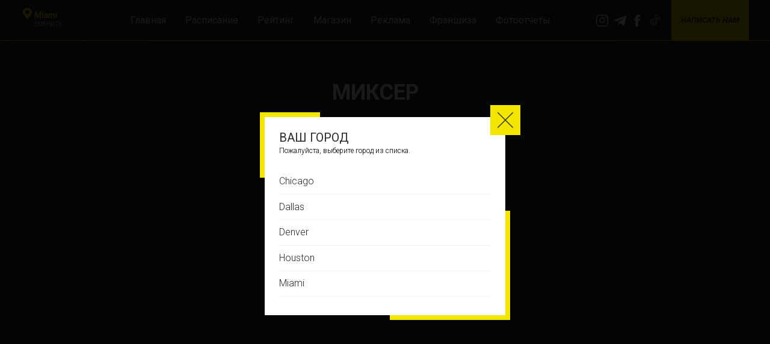

--- FILE ---
content_type: text/html; charset=UTF-8
request_url: https://silaquiz.com/teams/mikser/
body_size: 12896
content:
<!DOCTYPE html>
<html lang="en">
<head>
    <meta charset="UTF-8">
    <meta http-equiv="X-UA-Compatible" content="IE=edge">
    <meta name="viewport" content="width=device-width, initial-scale=1, maximum-scale=1">
    <meta name="format-detection" content="telephone=no">
    <meta http-equiv="x-rim-auto-match" content="none">
    <!-- Connecting fonts -->
    <link rel="preconnect" href="https://fonts.googleapis.com">
    <link rel="preconnect" href="https://fonts.gstatic.com" crossorigin>
    <link href="https://fonts.googleapis.com/css2?family=Roboto:ital,wght@0,300;0,400;0,500;0,700;0,900;1,300;1,400;1,500;1,700;1,900&display=swap" rel="stylesheet">
    <!-- End -->
    <!-- Connecting style -->
    <!-- Link Swiper's CSS -->
    <link rel="stylesheet" href="https://unpkg.com/swiper/swiper-bundle.min.css"/>
    <!-- End -->
    <!-- Connecting favicon -->
    <link rel="apple-touch-icon" sizes="180x180" href="/apple-touch-icon.png">
    <link rel="icon" type="image/png" sizes="32x32" href="/favicon-32x32.png">
    <link rel="icon" type="image/png" sizes="16x16" href="/favicon-16x16.png">
    <link rel="manifest" href="/site.webmanifest">
    <link rel="mask-icon" href="/safari-pinned-tab.svg" color="#333333">
    <meta name="msapplication-TileColor" content="#343434">
    <meta name="theme-color" content="#ffffff">
    <!-- End -->
    <title>МИКСЕР &#8211; Сила Мысли</title>
<meta name='robots' content='max-image-preview:large' />
<link rel="alternate" title="oEmbed (JSON)" type="application/json+oembed" href="https://silaquiz.com/wp-json/oembed/1.0/embed?url=https%3A%2F%2Fsilaquiz.com%2Fteams%2Fmikser%2F" />
<link rel="alternate" title="oEmbed (XML)" type="text/xml+oembed" href="https://silaquiz.com/wp-json/oembed/1.0/embed?url=https%3A%2F%2Fsilaquiz.com%2Fteams%2Fmikser%2F&#038;format=xml" />
<style id='wp-img-auto-sizes-contain-inline-css' type='text/css'>
img:is([sizes=auto i],[sizes^="auto," i]){contain-intrinsic-size:3000px 1500px}
/*# sourceURL=wp-img-auto-sizes-contain-inline-css */
</style>
<style id='wp-emoji-styles-inline-css' type='text/css'>

	img.wp-smiley, img.emoji {
		display: inline !important;
		border: none !important;
		box-shadow: none !important;
		height: 1em !important;
		width: 1em !important;
		margin: 0 0.07em !important;
		vertical-align: -0.1em !important;
		background: none !important;
		padding: 0 !important;
	}
/*# sourceURL=wp-emoji-styles-inline-css */
</style>
<style id='wp-block-library-inline-css' type='text/css'>
:root{--wp-block-synced-color:#7a00df;--wp-block-synced-color--rgb:122,0,223;--wp-bound-block-color:var(--wp-block-synced-color);--wp-editor-canvas-background:#ddd;--wp-admin-theme-color:#007cba;--wp-admin-theme-color--rgb:0,124,186;--wp-admin-theme-color-darker-10:#006ba1;--wp-admin-theme-color-darker-10--rgb:0,107,160.5;--wp-admin-theme-color-darker-20:#005a87;--wp-admin-theme-color-darker-20--rgb:0,90,135;--wp-admin-border-width-focus:2px}@media (min-resolution:192dpi){:root{--wp-admin-border-width-focus:1.5px}}.wp-element-button{cursor:pointer}:root .has-very-light-gray-background-color{background-color:#eee}:root .has-very-dark-gray-background-color{background-color:#313131}:root .has-very-light-gray-color{color:#eee}:root .has-very-dark-gray-color{color:#313131}:root .has-vivid-green-cyan-to-vivid-cyan-blue-gradient-background{background:linear-gradient(135deg,#00d084,#0693e3)}:root .has-purple-crush-gradient-background{background:linear-gradient(135deg,#34e2e4,#4721fb 50%,#ab1dfe)}:root .has-hazy-dawn-gradient-background{background:linear-gradient(135deg,#faaca8,#dad0ec)}:root .has-subdued-olive-gradient-background{background:linear-gradient(135deg,#fafae1,#67a671)}:root .has-atomic-cream-gradient-background{background:linear-gradient(135deg,#fdd79a,#004a59)}:root .has-nightshade-gradient-background{background:linear-gradient(135deg,#330968,#31cdcf)}:root .has-midnight-gradient-background{background:linear-gradient(135deg,#020381,#2874fc)}:root{--wp--preset--font-size--normal:16px;--wp--preset--font-size--huge:42px}.has-regular-font-size{font-size:1em}.has-larger-font-size{font-size:2.625em}.has-normal-font-size{font-size:var(--wp--preset--font-size--normal)}.has-huge-font-size{font-size:var(--wp--preset--font-size--huge)}.has-text-align-center{text-align:center}.has-text-align-left{text-align:left}.has-text-align-right{text-align:right}.has-fit-text{white-space:nowrap!important}#end-resizable-editor-section{display:none}.aligncenter{clear:both}.items-justified-left{justify-content:flex-start}.items-justified-center{justify-content:center}.items-justified-right{justify-content:flex-end}.items-justified-space-between{justify-content:space-between}.screen-reader-text{border:0;clip-path:inset(50%);height:1px;margin:-1px;overflow:hidden;padding:0;position:absolute;width:1px;word-wrap:normal!important}.screen-reader-text:focus{background-color:#ddd;clip-path:none;color:#444;display:block;font-size:1em;height:auto;left:5px;line-height:normal;padding:15px 23px 14px;text-decoration:none;top:5px;width:auto;z-index:100000}html :where(.has-border-color){border-style:solid}html :where([style*=border-top-color]){border-top-style:solid}html :where([style*=border-right-color]){border-right-style:solid}html :where([style*=border-bottom-color]){border-bottom-style:solid}html :where([style*=border-left-color]){border-left-style:solid}html :where([style*=border-width]){border-style:solid}html :where([style*=border-top-width]){border-top-style:solid}html :where([style*=border-right-width]){border-right-style:solid}html :where([style*=border-bottom-width]){border-bottom-style:solid}html :where([style*=border-left-width]){border-left-style:solid}html :where(img[class*=wp-image-]){height:auto;max-width:100%}:where(figure){margin:0 0 1em}html :where(.is-position-sticky){--wp-admin--admin-bar--position-offset:var(--wp-admin--admin-bar--height,0px)}@media screen and (max-width:600px){html :where(.is-position-sticky){--wp-admin--admin-bar--position-offset:0px}}

/*# sourceURL=wp-block-library-inline-css */
</style><style id='global-styles-inline-css' type='text/css'>
:root{--wp--preset--aspect-ratio--square: 1;--wp--preset--aspect-ratio--4-3: 4/3;--wp--preset--aspect-ratio--3-4: 3/4;--wp--preset--aspect-ratio--3-2: 3/2;--wp--preset--aspect-ratio--2-3: 2/3;--wp--preset--aspect-ratio--16-9: 16/9;--wp--preset--aspect-ratio--9-16: 9/16;--wp--preset--color--black: #000000;--wp--preset--color--cyan-bluish-gray: #abb8c3;--wp--preset--color--white: #ffffff;--wp--preset--color--pale-pink: #f78da7;--wp--preset--color--vivid-red: #cf2e2e;--wp--preset--color--luminous-vivid-orange: #ff6900;--wp--preset--color--luminous-vivid-amber: #fcb900;--wp--preset--color--light-green-cyan: #7bdcb5;--wp--preset--color--vivid-green-cyan: #00d084;--wp--preset--color--pale-cyan-blue: #8ed1fc;--wp--preset--color--vivid-cyan-blue: #0693e3;--wp--preset--color--vivid-purple: #9b51e0;--wp--preset--gradient--vivid-cyan-blue-to-vivid-purple: linear-gradient(135deg,rgb(6,147,227) 0%,rgb(155,81,224) 100%);--wp--preset--gradient--light-green-cyan-to-vivid-green-cyan: linear-gradient(135deg,rgb(122,220,180) 0%,rgb(0,208,130) 100%);--wp--preset--gradient--luminous-vivid-amber-to-luminous-vivid-orange: linear-gradient(135deg,rgb(252,185,0) 0%,rgb(255,105,0) 100%);--wp--preset--gradient--luminous-vivid-orange-to-vivid-red: linear-gradient(135deg,rgb(255,105,0) 0%,rgb(207,46,46) 100%);--wp--preset--gradient--very-light-gray-to-cyan-bluish-gray: linear-gradient(135deg,rgb(238,238,238) 0%,rgb(169,184,195) 100%);--wp--preset--gradient--cool-to-warm-spectrum: linear-gradient(135deg,rgb(74,234,220) 0%,rgb(151,120,209) 20%,rgb(207,42,186) 40%,rgb(238,44,130) 60%,rgb(251,105,98) 80%,rgb(254,248,76) 100%);--wp--preset--gradient--blush-light-purple: linear-gradient(135deg,rgb(255,206,236) 0%,rgb(152,150,240) 100%);--wp--preset--gradient--blush-bordeaux: linear-gradient(135deg,rgb(254,205,165) 0%,rgb(254,45,45) 50%,rgb(107,0,62) 100%);--wp--preset--gradient--luminous-dusk: linear-gradient(135deg,rgb(255,203,112) 0%,rgb(199,81,192) 50%,rgb(65,88,208) 100%);--wp--preset--gradient--pale-ocean: linear-gradient(135deg,rgb(255,245,203) 0%,rgb(182,227,212) 50%,rgb(51,167,181) 100%);--wp--preset--gradient--electric-grass: linear-gradient(135deg,rgb(202,248,128) 0%,rgb(113,206,126) 100%);--wp--preset--gradient--midnight: linear-gradient(135deg,rgb(2,3,129) 0%,rgb(40,116,252) 100%);--wp--preset--font-size--small: 13px;--wp--preset--font-size--medium: 20px;--wp--preset--font-size--large: 36px;--wp--preset--font-size--x-large: 42px;--wp--preset--spacing--20: 0.44rem;--wp--preset--spacing--30: 0.67rem;--wp--preset--spacing--40: 1rem;--wp--preset--spacing--50: 1.5rem;--wp--preset--spacing--60: 2.25rem;--wp--preset--spacing--70: 3.38rem;--wp--preset--spacing--80: 5.06rem;--wp--preset--shadow--natural: 6px 6px 9px rgba(0, 0, 0, 0.2);--wp--preset--shadow--deep: 12px 12px 50px rgba(0, 0, 0, 0.4);--wp--preset--shadow--sharp: 6px 6px 0px rgba(0, 0, 0, 0.2);--wp--preset--shadow--outlined: 6px 6px 0px -3px rgb(255, 255, 255), 6px 6px rgb(0, 0, 0);--wp--preset--shadow--crisp: 6px 6px 0px rgb(0, 0, 0);}:where(.is-layout-flex){gap: 0.5em;}:where(.is-layout-grid){gap: 0.5em;}body .is-layout-flex{display: flex;}.is-layout-flex{flex-wrap: wrap;align-items: center;}.is-layout-flex > :is(*, div){margin: 0;}body .is-layout-grid{display: grid;}.is-layout-grid > :is(*, div){margin: 0;}:where(.wp-block-columns.is-layout-flex){gap: 2em;}:where(.wp-block-columns.is-layout-grid){gap: 2em;}:where(.wp-block-post-template.is-layout-flex){gap: 1.25em;}:where(.wp-block-post-template.is-layout-grid){gap: 1.25em;}.has-black-color{color: var(--wp--preset--color--black) !important;}.has-cyan-bluish-gray-color{color: var(--wp--preset--color--cyan-bluish-gray) !important;}.has-white-color{color: var(--wp--preset--color--white) !important;}.has-pale-pink-color{color: var(--wp--preset--color--pale-pink) !important;}.has-vivid-red-color{color: var(--wp--preset--color--vivid-red) !important;}.has-luminous-vivid-orange-color{color: var(--wp--preset--color--luminous-vivid-orange) !important;}.has-luminous-vivid-amber-color{color: var(--wp--preset--color--luminous-vivid-amber) !important;}.has-light-green-cyan-color{color: var(--wp--preset--color--light-green-cyan) !important;}.has-vivid-green-cyan-color{color: var(--wp--preset--color--vivid-green-cyan) !important;}.has-pale-cyan-blue-color{color: var(--wp--preset--color--pale-cyan-blue) !important;}.has-vivid-cyan-blue-color{color: var(--wp--preset--color--vivid-cyan-blue) !important;}.has-vivid-purple-color{color: var(--wp--preset--color--vivid-purple) !important;}.has-black-background-color{background-color: var(--wp--preset--color--black) !important;}.has-cyan-bluish-gray-background-color{background-color: var(--wp--preset--color--cyan-bluish-gray) !important;}.has-white-background-color{background-color: var(--wp--preset--color--white) !important;}.has-pale-pink-background-color{background-color: var(--wp--preset--color--pale-pink) !important;}.has-vivid-red-background-color{background-color: var(--wp--preset--color--vivid-red) !important;}.has-luminous-vivid-orange-background-color{background-color: var(--wp--preset--color--luminous-vivid-orange) !important;}.has-luminous-vivid-amber-background-color{background-color: var(--wp--preset--color--luminous-vivid-amber) !important;}.has-light-green-cyan-background-color{background-color: var(--wp--preset--color--light-green-cyan) !important;}.has-vivid-green-cyan-background-color{background-color: var(--wp--preset--color--vivid-green-cyan) !important;}.has-pale-cyan-blue-background-color{background-color: var(--wp--preset--color--pale-cyan-blue) !important;}.has-vivid-cyan-blue-background-color{background-color: var(--wp--preset--color--vivid-cyan-blue) !important;}.has-vivid-purple-background-color{background-color: var(--wp--preset--color--vivid-purple) !important;}.has-black-border-color{border-color: var(--wp--preset--color--black) !important;}.has-cyan-bluish-gray-border-color{border-color: var(--wp--preset--color--cyan-bluish-gray) !important;}.has-white-border-color{border-color: var(--wp--preset--color--white) !important;}.has-pale-pink-border-color{border-color: var(--wp--preset--color--pale-pink) !important;}.has-vivid-red-border-color{border-color: var(--wp--preset--color--vivid-red) !important;}.has-luminous-vivid-orange-border-color{border-color: var(--wp--preset--color--luminous-vivid-orange) !important;}.has-luminous-vivid-amber-border-color{border-color: var(--wp--preset--color--luminous-vivid-amber) !important;}.has-light-green-cyan-border-color{border-color: var(--wp--preset--color--light-green-cyan) !important;}.has-vivid-green-cyan-border-color{border-color: var(--wp--preset--color--vivid-green-cyan) !important;}.has-pale-cyan-blue-border-color{border-color: var(--wp--preset--color--pale-cyan-blue) !important;}.has-vivid-cyan-blue-border-color{border-color: var(--wp--preset--color--vivid-cyan-blue) !important;}.has-vivid-purple-border-color{border-color: var(--wp--preset--color--vivid-purple) !important;}.has-vivid-cyan-blue-to-vivid-purple-gradient-background{background: var(--wp--preset--gradient--vivid-cyan-blue-to-vivid-purple) !important;}.has-light-green-cyan-to-vivid-green-cyan-gradient-background{background: var(--wp--preset--gradient--light-green-cyan-to-vivid-green-cyan) !important;}.has-luminous-vivid-amber-to-luminous-vivid-orange-gradient-background{background: var(--wp--preset--gradient--luminous-vivid-amber-to-luminous-vivid-orange) !important;}.has-luminous-vivid-orange-to-vivid-red-gradient-background{background: var(--wp--preset--gradient--luminous-vivid-orange-to-vivid-red) !important;}.has-very-light-gray-to-cyan-bluish-gray-gradient-background{background: var(--wp--preset--gradient--very-light-gray-to-cyan-bluish-gray) !important;}.has-cool-to-warm-spectrum-gradient-background{background: var(--wp--preset--gradient--cool-to-warm-spectrum) !important;}.has-blush-light-purple-gradient-background{background: var(--wp--preset--gradient--blush-light-purple) !important;}.has-blush-bordeaux-gradient-background{background: var(--wp--preset--gradient--blush-bordeaux) !important;}.has-luminous-dusk-gradient-background{background: var(--wp--preset--gradient--luminous-dusk) !important;}.has-pale-ocean-gradient-background{background: var(--wp--preset--gradient--pale-ocean) !important;}.has-electric-grass-gradient-background{background: var(--wp--preset--gradient--electric-grass) !important;}.has-midnight-gradient-background{background: var(--wp--preset--gradient--midnight) !important;}.has-small-font-size{font-size: var(--wp--preset--font-size--small) !important;}.has-medium-font-size{font-size: var(--wp--preset--font-size--medium) !important;}.has-large-font-size{font-size: var(--wp--preset--font-size--large) !important;}.has-x-large-font-size{font-size: var(--wp--preset--font-size--x-large) !important;}
/*# sourceURL=global-styles-inline-css */
</style>

<style id='classic-theme-styles-inline-css' type='text/css'>
/*! This file is auto-generated */
.wp-block-button__link{color:#fff;background-color:#32373c;border-radius:9999px;box-shadow:none;text-decoration:none;padding:calc(.667em + 2px) calc(1.333em + 2px);font-size:1.125em}.wp-block-file__button{background:#32373c;color:#fff;text-decoration:none}
/*# sourceURL=/wp-includes/css/classic-themes.min.css */
</style>
<link rel='stylesheet' id='contact-form-7-css' href='https://silaquiz.com/wp-content/plugins/contact-form-7/includes/css/styles.css?ver=6.1.4' type='text/css' media='all' />
<link rel='stylesheet' id='style-css' href='https://silaquiz.com/wp-content/themes/quiz/style.css?ver=6.9' type='text/css' media='all' />
<link rel='stylesheet' id='quiz-css' href='https://silaquiz.com/wp-content/themes/quiz/css/style.css?v=5&#038;ver=1.2' type='text/css' media='all' />
<link rel='stylesheet' id='jquery-lazyloadxt-spinner-css-css' href='//silaquiz.com/wp-content/plugins/a3-lazy-load/assets/css/jquery.lazyloadxt.spinner.css?ver=6.9' type='text/css' media='all' />
<link rel='stylesheet' id='a3a3_lazy_load-css' href='//silaquiz.com/wp-content/uploads/sass/a3_lazy_load.min.css?ver=1664387494' type='text/css' media='all' />
<script type="text/javascript" src="https://silaquiz.com/wp-includes/js/jquery/jquery.min.js?ver=3.7.1" id="jquery-core-js"></script>
<script type="text/javascript" src="https://silaquiz.com/wp-includes/js/jquery/jquery-migrate.min.js?ver=3.4.1" id="jquery-migrate-js"></script>
<link rel="https://api.w.org/" href="https://silaquiz.com/wp-json/" /><link rel="alternate" title="JSON" type="application/json" href="https://silaquiz.com/wp-json/wp/v2/teams/4715" /><link rel="EditURI" type="application/rsd+xml" title="RSD" href="https://silaquiz.com/xmlrpc.php?rsd" />
<meta name="generator" content="WordPress 6.9" />
<link rel="canonical" href="https://silaquiz.com/teams/mikser/" />
<link rel='shortlink' href='https://silaquiz.com/?p=4715' />
<!-- Meta Pixel Code -->
<script>
!function(f,b,e,v,n,t,s)
{if(f.fbq)return;n=f.fbq=function(){n.callMethod?
n.callMethod.apply(n,arguments):n.queue.push(arguments)};
if(!f._fbq)f._fbq=n;n.push=n;n.loaded=!0;n.version='2.0';
n.queue=[];t=b.createElement(e);t.async=!0;
t.src=v;s=b.getElementsByTagName(e)[0];
s.parentNode.insertBefore(t,s)}(window, document,'script',
'https://connect.facebook.net/en_US/fbevents.js');
fbq('init', '1680198735924066');
fbq('track', 'PageView');
</script>
<noscript><img height="1" width="1" style="display:none"
src="https://www.facebook.com/tr?id=1680198735924066&ev=PageView&noscript=1"
/></noscript>
<!-- End Meta Pixel Code -->	<!-- Meta Pixel Code -->
<script>
!function(f,b,e,v,n,t,s)
{if(f.fbq)return;n=f.fbq=function(){n.callMethod?
n.callMethod.apply(n,arguments):n.queue.push(arguments)};
if(!f._fbq)f._fbq=n;n.push=n;n.loaded=!0;n.version='2.0';
n.queue=[];t=b.createElement(e);t.async=!0;
t.src=v;s=b.getElementsByTagName(e)[0];
s.parentNode.insertBefore(t,s)}(window, document,'script',
'https://connect.facebook.net/en_US/fbevents.js');
fbq('init', '1128030134577998');
fbq('track', 'PageView');
</script>
<noscript><img height="1" width="1" style="display:none"
src="https://www.facebook.com/tr?id=1128030134577998&ev=PageView&noscript=1"
/></noscript>
<!-- End Meta Pixel Code -->

<meta name="facebook-domain-verification" content="3f99hyg6o9g2s5wz8mwsqmtcvrz7vz" />

<!-- Yandex.Metrika counter -->

<script type="text/javascript" >

  (function(m,e,t,r,i,k,a){m[i]=m[i]||function(){(m[i].a=m[i].a||[]).push(arguments)};

  m[i].l=1*new Date();

  for (var j = 0; j < document.scripts.length; j++) {if (document.scripts[j].src === r) { return; }}

  k=e.createElement(t),a=e.getElementsByTagName(t)[0],k.async=1,k.src=r,a.parentNode.insertBefore(k,a)})

  (window, document, "script", "https://mc.yandex.ru/metrika/tag.js", "ym");

  ym(92139825, "init", {

       clickmap:true,

       trackLinks:true,

       accurateTrackBounce:true,

       webvisor:true,

       ecommerce:"dataLayer"

  });

</script>

<noscript><div><img src="https://mc.yandex.ru/watch/92139825" style="position:absolute; left:-9999px;" alt="" /></div></noscript>

<!-- /Yandex.Metrika counter -->

<!-- Google Tag Manager -->
<script>(function(w,d,s,l,i){w[l]=w[l]||[];w[l].push({'gtm.start':
new Date().getTime(),event:'gtm.js'});var f=d.getElementsByTagName(s)[0],
j=d.createElement(s),dl=l!='dataLayer'?'&l='+l:'';j.async=true;j.src=
'https://www.googletagmanager.com/gtm.js?id='+i+dl;f.parentNode.insertBefore(j,f);
})(window,document,'script','dataLayer','GTM-PJLDK465');</script>
<!-- End Google Tag Manager -->
	
</head>
<body class="wp-singular teams-template-default single single-teams postid-4715 wp-custom-logo wp-theme-quiz">
<!-- Google Tag Manager (noscript) -->
<noscript><iframe src="https://www.googletagmanager.com/ns.html?id=GTM-PJLDK465"
height="0" width="0" style="display:none;visibility:hidden"></iframe></noscript>
<!-- End Google Tag Manager (noscript) -->
	
    <!-- Header -->
    <div class="wrapper">
        <header class="header">
            <div class="container">
                <div class="header__row">
                    <div class="header-left">
                        <div class="mob-nav">
                            <span class="line-mob-one"></span>
                            <span class="line-mob-two"></span>
                        </div>
                        <div class="header__column city">
                            <span id="currentLocation"></span>
                            <button class="map-select _icon-map">Сменить</button>
                        </div>
                        <span class="line-v"></span>
                        <div class="box-navigation">
							                            <div class="header__column nav">
                                <nav class="nav-box-menu" data-nav-img="https://silaquiz-photo.com/">

							<div class="menu-osnovnoe-menyu-sverhu-container"><ul ><li id="menu-item-89" class="menu-item menu-item-type-post_type menu-item-object-page menu-item-home menu-item-89"><a href="https://silaquiz.com/">Главная</a></li>
<li id="menu-item-132" class="close-modal-click menu-item menu-item-type-custom menu-item-object-custom menu-item-132"><a href="/#timetable-section-j">Расписание</a></li>
<li id="menu-item-26" class="menu-item menu-item-type-post_type menu-item-object-page menu-item-26"><a href="https://silaquiz.com/rating/">Рейтинг</a></li>
<li id="menu-item-25" class="menu-item menu-item-type-post_type menu-item-object-page menu-item-25"><a href="https://silaquiz.com/shop/">Магазин</a></li>
<li id="menu-item-24" class="menu-item menu-item-type-post_type menu-item-object-page menu-item-24"><a href="https://silaquiz.com/advertising/">Реклама</a></li>
<li id="menu-item-3527" class="menu-item menu-item-type-post_type menu-item-object-page menu-item-3527"><a href="https://silaquiz.com/franchise/">Франшиза</a></li>
<li id="menu-item-5215" class="images-all-item-nav menu-item menu-item-type-custom menu-item-object-custom menu-item-5215"><a target="_blank" href="https://silaquiz-photo.com">Фотоотчеты</a></li>
</ul></div>                                </nav>
                            </div>
                                                        <div class="header__column socials">
                                <ul>
                                                                            <li><a class="_icon-inst" target="_blanck" rel="nofollow" href="https://www.instagram.com/miamiquiz/"></a></li>
                                                                                                                <li><a class="_icon-telegram" target="_blanck" href="https://t.me/miamiquiz"></a></li>
                                                                                                                <li><a class="_icon-fb" target="_blanck" rel="nofollow" href="https://www.facebook.com/miamiquiz"></a></li>
                                                                                                                <li><a class="i-icon-tiktok" target="_blanck" href="https://www.tiktok.com/@miamiquiz"></a></li>
                                                                    </ul>
                            </div>
                                                    </div>
                    </div>

                    <div class="header-right">
                        <div class="header__column messageBox">
                                                        <a target="_blanck" class="header-link-wa" href="https://wa.me/13057837196?text=%D0%97%D0%B4%D1%80%D0%B0%D0%B2%D1%81%D1%82%D0%B2%D1%83%D0%B9%D1%82%D0%B5!%20%F0%9F%91%8B%20">
                              Написать нам
                            </a>
                        </div>
                    </div>
                </div>
            </div>
            <div class="menu-mob">
                <div class="close-menu-primary">
                    <span class="_icon-cross closeMenuHeader"></span>
                </div>
            </div>
        </header>


            <!-- content -->
            <main class="page">
                <!-- Start --- Delimiter -->
                <div class="delimiter"></div>
                <!-- End --- Delimiter -->
                <!-- Start --- Section team-card -->
                                <section class="team-card">
                    <div class="card">
                        <div class="container">
                            <div class="team-card__row">
                                <div class="team-card__column info _anim-items _anim-on-fadeInUp anim-m-delay dont-anim-re anim-order-1_1">
                                    <div class="heading">
                                        <h1>МИКСЕР</h1>
                                    </div>
                                    <div class="stat-ratings__row">
                                        <div class="stat-ratings__column">
                                            <span class="value-stat">21 фев 2023</span>
                                            <span class="name-stat">Дата создания</span>
                                        </div>
                                        <div class="stat-ratings__column">
                                            <span class="value-stat">9</span>
                                            <span class="name-stat">Игр с нами</span>
                                        </div>
                                    </div>
                                    <div class="stat-all-score">
                                        <span class="value-stat-all">227.5</span>
                                        <span class="name-stat-all">Баллов всего</span>
                                        <div class="space"></div>
                                        <div class="status-team">
                                                                                    <img src="/wp-content/themes/quiz/img/startup.webp" alt="status team">
                                        </div>
                                    </div>
                                </div>
                                                            </div>
                        </div>
                    </div>
                    <div class="history _anim-state-fade-up">
                            <div class="history-team-games">
                                <div class="heading">
                                    <h2>История игр</h2>
                                    <div class="line"></div>
                                </div>
                            </div>
                            <div class="container">
                                                                <div class="sort-box">
                                     <div class="sort-box__row">
                                        <div class="sort-btn _icon-arrow btn-select-sort">По последним играм</div>
                                        <div class="box-select-sort">
                                            <ul>
                                                <li class="selecet-sort-default _active">По последним играм</li>
                                                <li class="selecet-sort-place">По месту</li>
                                                <li class="selecet-sort-score">По баллам</li>
                                            </ul>
                                        </div>
                                     </div>
                                </div>
                                <div class="history-items-team-games__row">

                                                                                        <div class="history-items-team-games__column" data-item-place="9" data-item-score="32">
                                                        <div class="item__row">
                                                            <div class="item__column score-info">
                                                                <div class="heading">
                                                                    <span>Rock &#8216;n&#8217; Roll</span>
                                                                </div>
                                                                <div class="place-game">
                                                                    <span>Место<b>9</b></span>
                                                                </div>
                                                                <div class="score-add">
                                                                    <span>Заработано баллов<b>+32</b></span>
                                                                </div>
                                                            </div>
                                                            <div class="item__column more-info">
                                                                <div class="box-link">
                                                                    <a href="https://silaquiz.com/timetable-games/rock-n-roll-2/">Подробнее</a>
                                                                </div>
                                                                <span class="date-game">21 Авг 2025</span>
                                                            </div>
                                                        </div>
                                                    </div>
                                                                                           <div class="history-items-team-games__column" data-item-place="8" data-item-score="18">
                                                        <div class="item__row">
                                                            <div class="item__column score-info">
                                                                <div class="heading">
                                                                    <span>PARTY QUIZ</span>
                                                                </div>
                                                                <div class="place-game">
                                                                    <span>Место<b>8</b></span>
                                                                </div>
                                                                <div class="score-add">
                                                                    <span>Заработано баллов<b>+18</b></span>
                                                                </div>
                                                            </div>
                                                            <div class="item__column more-info">
                                                                <div class="box-link">
                                                                    <a href="https://silaquiz.com/timetable-games/obo-vsyom-na-svete-10/">Подробнее</a>
                                                                </div>
                                                                <span class="date-game">28 Мар 2024</span>
                                                            </div>
                                                        </div>
                                                    </div>
                                                                                           <div class="history-items-team-games__column" data-item-place="7" data-item-score="31.5">
                                                        <div class="item__row">
                                                            <div class="item__column score-info">
                                                                <div class="heading">
                                                                    <span>ФИНАЛ СЕЗОНА</span>
                                                                </div>
                                                                <div class="place-game">
                                                                    <span>Место<b>7</b></span>
                                                                </div>
                                                                <div class="score-add">
                                                                    <span>Заработано баллов<b>+31.5</b></span>
                                                                </div>
                                                            </div>
                                                            <div class="item__column more-info">
                                                                <div class="box-link">
                                                                    <a href="https://silaquiz.com/timetable-games/final-sezona-8/">Подробнее</a>
                                                                </div>
                                                                <span class="date-game">28 Дек 2023</span>
                                                            </div>
                                                        </div>
                                                    </div>
                                                                                           <div class="history-items-team-games__column" data-item-place="8" data-item-score="20.5">
                                                        <div class="item__row">
                                                            <div class="item__column score-info">
                                                                <div class="heading">
                                                                    <span>МЕДРАБОТНИКИ</span>
                                                                </div>
                                                                <div class="place-game">
                                                                    <span>Место<b>8</b></span>
                                                                </div>
                                                                <div class="score-add">
                                                                    <span>Заработано баллов<b>+20.5</b></span>
                                                                </div>
                                                            </div>
                                                            <div class="item__column more-info">
                                                                <div class="box-link">
                                                                    <a href="https://silaquiz.com/timetable-games/medrabotniki/">Подробнее</a>
                                                                </div>
                                                                <span class="date-game">23 Ноя 2023</span>
                                                            </div>
                                                        </div>
                                                    </div>
                                                                                           <div class="history-items-team-games__column" data-item-place="7" data-item-score="18">
                                                        <div class="item__row">
                                                            <div class="item__column score-info">
                                                                <div class="heading">
                                                                    <span>ПИРАТСКАЯ ВЕЧЕРИНКА</span>
                                                                </div>
                                                                <div class="place-game">
                                                                    <span>Место<b>7</b></span>
                                                                </div>
                                                                <div class="score-add">
                                                                    <span>Заработано баллов<b>+18</b></span>
                                                                </div>
                                                            </div>
                                                            <div class="item__column more-info">
                                                                <div class="box-link">
                                                                    <a href="https://silaquiz.com/timetable-games/piratskaya-vecherinka-2/">Подробнее</a>
                                                                </div>
                                                                <span class="date-game">19 Окт 2023</span>
                                                            </div>
                                                        </div>
                                                    </div>
                                                                                           <div class="history-items-team-games__column" data-item-place="7" data-item-score="16.5">
                                                        <div class="item__row">
                                                            <div class="item__column score-info">
                                                                <div class="heading">
                                                                    <span>КЛАССИКА</span>
                                                                </div>
                                                                <div class="place-game">
                                                                    <span>Место<b>7</b></span>
                                                                </div>
                                                                <div class="score-add">
                                                                    <span>Заработано баллов<b>+16.5</b></span>
                                                                </div>
                                                            </div>
                                                            <div class="item__column more-info">
                                                                <div class="box-link">
                                                                    <a href="https://silaquiz.com/timetable-games/klassika-4/">Подробнее</a>
                                                                </div>
                                                                <span class="date-game">12 Сен 2023</span>
                                                            </div>
                                                        </div>
                                                    </div>
                                                                                           <div class="history-items-team-games__column" data-item-place="6" data-item-score="17">
                                                        <div class="item__row">
                                                            <div class="item__column score-info">
                                                                <div class="heading">
                                                                    <span>Гавайская вечеринка</span>
                                                                </div>
                                                                <div class="place-game">
                                                                    <span>Место<b>6</b></span>
                                                                </div>
                                                                <div class="score-add">
                                                                    <span>Заработано баллов<b>+17</b></span>
                                                                </div>
                                                            </div>
                                                            <div class="item__column more-info">
                                                                <div class="box-link">
                                                                    <a href="https://silaquiz.com/timetable-games/gavajskaya-vecherinka-4/">Подробнее</a>
                                                                </div>
                                                                <span class="date-game">1 Авг 2023</span>
                                                            </div>
                                                        </div>
                                                    </div>
                                                                                           <div class="history-items-team-games__column" data-item-place="9" data-item-score="32.5">
                                                        <div class="item__row">
                                                            <div class="item__column score-info">
                                                                <div class="heading">
                                                                    <span>LADIE&#8217;S NIGHT</span>
                                                                </div>
                                                                <div class="place-game">
                                                                    <span>Место<b>9</b></span>
                                                                </div>
                                                                <div class="score-add">
                                                                    <span>Заработано баллов<b>+32.5</b></span>
                                                                </div>
                                                            </div>
                                                            <div class="item__column more-info">
                                                                <div class="box-link">
                                                                    <a href="https://silaquiz.com/timetable-games/ladies-night-2/">Подробнее</a>
                                                                </div>
                                                                <span class="date-game">12 Мар 2023</span>
                                                            </div>
                                                        </div>
                                                    </div>
                                                                                           <div class="history-items-team-games__column" data-item-place="5" data-item-score="41.5">
                                                        <div class="item__row">
                                                            <div class="item__column score-info">
                                                                <div class="heading">
                                                                    <span>Bonjour Montréal!</span>
                                                                </div>
                                                                <div class="place-game">
                                                                    <span>Место<b>5</b></span>
                                                                </div>
                                                                <div class="score-add">
                                                                    <span>Заработано баллов<b>+41.5</b></span>
                                                                </div>
                                                            </div>
                                                            <div class="item__column more-info">
                                                                <div class="box-link">
                                                                    <a href="https://silaquiz.com/timetable-games/bonjour-montreal/">Подробнее</a>
                                                                </div>
                                                                <span class="date-game">21 Фев 2023</span>
                                                            </div>
                                                        </div>
                                                    </div>
                                                                       </div>
                                                            </div>
                    </div>
                </section>
                <!-- End --- Section team-card  -->
            </main>
            <div class="loading-box-modal">
                    <div class="container">
                        <span><img src="/wp-content/themes/quiz/img/loading-icon.webp" alt=""></span>
                    </div>
            </div>
        <!-- Footer -->
        <footer class="footer">
            <div class="container">
                <div class="footer__row">
                    <div class="footer-left">
                                            <a  href="/" >
                        <img width="1000" height="1196" src="https://silaquiz.com/wp-content/uploads/2022/10/cropped-logo-r-1.webp" class="custom-logo" alt="Сила Мысли" decoding="async" fetchpriority="high" srcset="https://silaquiz.com/wp-content/uploads/2022/10/cropped-logo-r-1.webp 1000w, https://silaquiz.com/wp-content/uploads/2022/10/cropped-logo-r-1-251x300.webp 251w, https://silaquiz.com/wp-content/uploads/2022/10/cropped-logo-r-1-856x1024.webp 856w, https://silaquiz.com/wp-content/uploads/2022/10/cropped-logo-r-1-768x919.webp 768w" sizes="(max-width: 1000px) 100vw, 1000px">
                      </a>
                        <div class="info">

                                                        <a class="phone" href="tel:+13057837196">+1  305  783 7196</a>
                            <span>с 10:00 АМ до 8:00 PM</span>
                            <a class="email" href="mailto:miami@silaquiz.com">miami@silaquiz.com</a>


                            <div style="display:none;">
                              <div itemscope itemtype="http://schema.org/Organization">
                                <span itemprop="name">Сила Мысли</span>
                                Контакты:
                                <div itemprop="address" itemscope itemtype="http://schema.org/PostalAddress">
                                  Адрес:
                                  <span itemprop="streetAddress">3585 NE 207th St C-1, Aventura, FL 33180</span>
                                  <span itemprop="postalCode">33180</span>
                                  <span itemprop="addressLocality">Pulse</span>,
                                </div>
                                Телефон:<span itemprop="telephone">+1  305  783 7196</span>,
                                Электронная почта: <span itemprop="email">miami@silaquiz.com</span>
                              </div>
                            </div>
                        </div>
                        <div class="footer-menu">
                            <nav role="Navigation of site - footer">
							<div class="menu-dopolnitelnoe-menyu-container"><ul class="menu"><li id="menu-item-133" class="menu-item menu-item-type-custom menu-item-object-custom menu-item-133"><a href="/#timetable-section-j">Расписание</a></li>
<li id="menu-item-34" class="menu-item menu-item-type-post_type menu-item-object-page menu-item-34"><a href="https://silaquiz.com/rating/">Рейтинг</a></li>
<li id="menu-item-3528" class="close-modal-click-two menu-item menu-item-type-custom menu-item-object-custom menu-item-3528"><a href="/#about-section-j">Об игре</a></li>
<li id="menu-item-33" class="menu-item menu-item-type-post_type menu-item-object-page menu-item-33"><a href="https://silaquiz.com/shop/">Магазин</a></li>
<li id="menu-item-32" class="menu-item menu-item-type-post_type menu-item-object-page menu-item-32"><a href="https://silaquiz.com/advertising/">Реклама</a></li>
<li id="menu-item-2408" class="menu-item menu-item-type-post_type menu-item-object-page menu-item-2408"><a href="https://silaquiz.com/franchise/">Франшиза</a></li>
</ul></div>                            </nav>
                        </div>
                    </div>
                    <div class="footer-right">
                        <div class="footer-mesBtn">
                            <a class="btn__medium" href="https://wa.me/13057837196?text=%D0%97%D0%B4%D1%80%D0%B0%D0%B2%D1%81%D1%82%D0%B2%D1%83%D0%B9%D1%82%D0%B5!%20%F0%9F%91%8B%20">
								WhatsApp
                            </a>
                            <br>
                            <ul>
                                <li><a class="rules-link" href="/privacy-policy/">Политика конфиденциальности</a></li>
                                <li><a class="rules-link" href="/user-agreement-terms/">Условия пользовательского соглашения</a></li>
                            </ul>
                        </div>
                    </div>
                </div>
                <div class="footer-rules">
                    <p>© 2026 «Сила Мысли». Все права защищены.</p>
<!--                     <span>Разработано: <a href="https://alienbal.com/" target="_blank">AlienBal</a></span> -->
                </div>
            </div>
            <!-- Modals -->
            <!-- Modal city -->
            <section class="modal-view-city" role="Modal city">
                <div class="modal-box">
                    <div class="close-modal-city" id="close-modal-city">
                        <span class="_icon-cross"></span>
                    </div>
                    <div class="heading">
                        <span>Ваш город</span>
                        <p>Пожалуйста, выберите город из списка.</p>
                    </div>
                    <div class="list-city">
							<div class="progress-container">
    							<div class="progress-bar" id="scroll-bar-list-city"></div>
  							</div>
                        <ul>
                                                        <li class="location-item-nav location-chicago"><span>Chicago</span></li>
                                                            <li class="location-item-nav location-dallas"><span>Dallas</span></li>
                                                            <li class="location-item-nav location-denver"><span>Denver</span></li>
                                                            <li class="location-item-nav location-houston"><span>Houston</span></li>
                                                            <li class="location-item-nav location-mia _active"><span>Miami</span></li>
                                                            <li class="location-item-nav location-montreal"><span>Montreal</span></li>
                                                            <li class="location-item-nav location-nj"><span>New Jersey</span></li>
                                                            <li class="location-item-nav location-ny"><span>New York</span></li>
                                                            <li class="location-item-nav location-orlando"><span>Orlando</span></li>
                                                            <li class="location-item-nav location-ottawa"><span>Ottawa</span></li>
                                                            <li class="location-item-nav location-toronto"><span>Toronto</span></li>
                                                            <li class="location-item-nav location-boca-raton"><span>Vancouver</span></li>
                            							<li><a href="/franchise/"><b>Не нашли свой город?</b></a></li>
                        </ul>
                    </div>
                </div>
            </section>
            <!-- Modal city -->
            <!-- End - Modals -->
        </footer>

        <!-- 3D -->
        <script src="https://cdnjs.cloudflare.com/ajax/libs/gsap/3.10.4/gsap.min.js"></script>
        <!-- ScrollTriger -->
        <script src="https://cdnjs.cloudflare.com/ajax/libs/gsap/3.10.4/ScrollTrigger.min.js"></script>
        <!-- Swiper JS -->
        <script src="https://unpkg.com/swiper/swiper-bundle.min.js"></script>
        <script type="speculationrules">
{"prefetch":[{"source":"document","where":{"and":[{"href_matches":"/*"},{"not":{"href_matches":["/wp-*.php","/wp-admin/*","/wp-content/uploads/*","/wp-content/*","/wp-content/plugins/*","/wp-content/themes/quiz/*","/*\\?(.+)"]}},{"not":{"selector_matches":"a[rel~=\"nofollow\"]"}},{"not":{"selector_matches":".no-prefetch, .no-prefetch a"}}]},"eagerness":"conservative"}]}
</script>
<script>document.addEventListener('wpcf7mailsent', function(event) {
  const city = document.querySelector('#currentLocation');
  if (city && city.textContent.trim().toLowerCase() === 'торонто') {
    fbq('track', 'Lead');
  }
}, false);
</script><script type="text/javascript" src="https://silaquiz.com/wp-includes/js/dist/hooks.min.js?ver=dd5603f07f9220ed27f1" id="wp-hooks-js"></script>
<script type="text/javascript" src="https://silaquiz.com/wp-includes/js/dist/i18n.min.js?ver=c26c3dc7bed366793375" id="wp-i18n-js"></script>
<script type="text/javascript" id="wp-i18n-js-after">
/* <![CDATA[ */
wp.i18n.setLocaleData( { 'text direction\u0004ltr': [ 'ltr' ] } );
//# sourceURL=wp-i18n-js-after
/* ]]> */
</script>
<script type="text/javascript" src="https://silaquiz.com/wp-content/plugins/contact-form-7/includes/swv/js/index.js?ver=6.1.4" id="swv-js"></script>
<script type="text/javascript" id="contact-form-7-js-before">
/* <![CDATA[ */
var wpcf7 = {
    "api": {
        "root": "https:\/\/silaquiz.com\/wp-json\/",
        "namespace": "contact-form-7\/v1"
    }
};
//# sourceURL=contact-form-7-js-before
/* ]]> */
</script>
<script type="text/javascript" src="https://silaquiz.com/wp-content/plugins/contact-form-7/includes/js/index.js?ver=6.1.4" id="contact-form-7-js"></script>
<script type="text/javascript" src="https://silaquiz.com/wp-content/plugins/cf7-phone-mask-field/assets/js/jquery.maskedinput.js?ver=1.4" id="wpcf7mf-mask-js"></script>
<script type="text/javascript" src="https://silaquiz.com/wp-content/themes/quiz/js/script.min.js?ver=1.1" id="quiz-js"></script>
<script type="text/javascript" id="jquery-lazyloadxt-js-extra">
/* <![CDATA[ */
var a3_lazyload_params = {"apply_images":"1","apply_videos":"1"};
//# sourceURL=jquery-lazyloadxt-js-extra
/* ]]> */
</script>
<script type="text/javascript" src="//silaquiz.com/wp-content/plugins/a3-lazy-load/assets/js/jquery.lazyloadxt.extra.min.js?ver=2.7.6" id="jquery-lazyloadxt-js"></script>
<script type="text/javascript" src="//silaquiz.com/wp-content/plugins/a3-lazy-load/assets/js/jquery.lazyloadxt.srcset.min.js?ver=2.7.6" id="jquery-lazyloadxt-srcset-js"></script>
<script type="text/javascript" id="jquery-lazyloadxt-extend-js-extra">
/* <![CDATA[ */
var a3_lazyload_extend_params = {"edgeY":"0","horizontal_container_classnames":""};
//# sourceURL=jquery-lazyloadxt-extend-js-extra
/* ]]> */
</script>
<script type="text/javascript" src="//silaquiz.com/wp-content/plugins/a3-lazy-load/assets/js/jquery.lazyloadxt.extend.js?ver=2.7.6" id="jquery-lazyloadxt-extend-js"></script>
<script id="wp-emoji-settings" type="application/json">
{"baseUrl":"https://s.w.org/images/core/emoji/17.0.2/72x72/","ext":".png","svgUrl":"https://s.w.org/images/core/emoji/17.0.2/svg/","svgExt":".svg","source":{"concatemoji":"https://silaquiz.com/wp-includes/js/wp-emoji-release.min.js?ver=6.9"}}
</script>
<script type="module">
/* <![CDATA[ */
/*! This file is auto-generated */
const a=JSON.parse(document.getElementById("wp-emoji-settings").textContent),o=(window._wpemojiSettings=a,"wpEmojiSettingsSupports"),s=["flag","emoji"];function i(e){try{var t={supportTests:e,timestamp:(new Date).valueOf()};sessionStorage.setItem(o,JSON.stringify(t))}catch(e){}}function c(e,t,n){e.clearRect(0,0,e.canvas.width,e.canvas.height),e.fillText(t,0,0);t=new Uint32Array(e.getImageData(0,0,e.canvas.width,e.canvas.height).data);e.clearRect(0,0,e.canvas.width,e.canvas.height),e.fillText(n,0,0);const a=new Uint32Array(e.getImageData(0,0,e.canvas.width,e.canvas.height).data);return t.every((e,t)=>e===a[t])}function p(e,t){e.clearRect(0,0,e.canvas.width,e.canvas.height),e.fillText(t,0,0);var n=e.getImageData(16,16,1,1);for(let e=0;e<n.data.length;e++)if(0!==n.data[e])return!1;return!0}function u(e,t,n,a){switch(t){case"flag":return n(e,"\ud83c\udff3\ufe0f\u200d\u26a7\ufe0f","\ud83c\udff3\ufe0f\u200b\u26a7\ufe0f")?!1:!n(e,"\ud83c\udde8\ud83c\uddf6","\ud83c\udde8\u200b\ud83c\uddf6")&&!n(e,"\ud83c\udff4\udb40\udc67\udb40\udc62\udb40\udc65\udb40\udc6e\udb40\udc67\udb40\udc7f","\ud83c\udff4\u200b\udb40\udc67\u200b\udb40\udc62\u200b\udb40\udc65\u200b\udb40\udc6e\u200b\udb40\udc67\u200b\udb40\udc7f");case"emoji":return!a(e,"\ud83e\u1fac8")}return!1}function f(e,t,n,a){let r;const o=(r="undefined"!=typeof WorkerGlobalScope&&self instanceof WorkerGlobalScope?new OffscreenCanvas(300,150):document.createElement("canvas")).getContext("2d",{willReadFrequently:!0}),s=(o.textBaseline="top",o.font="600 32px Arial",{});return e.forEach(e=>{s[e]=t(o,e,n,a)}),s}function r(e){var t=document.createElement("script");t.src=e,t.defer=!0,document.head.appendChild(t)}a.supports={everything:!0,everythingExceptFlag:!0},new Promise(t=>{let n=function(){try{var e=JSON.parse(sessionStorage.getItem(o));if("object"==typeof e&&"number"==typeof e.timestamp&&(new Date).valueOf()<e.timestamp+604800&&"object"==typeof e.supportTests)return e.supportTests}catch(e){}return null}();if(!n){if("undefined"!=typeof Worker&&"undefined"!=typeof OffscreenCanvas&&"undefined"!=typeof URL&&URL.createObjectURL&&"undefined"!=typeof Blob)try{var e="postMessage("+f.toString()+"("+[JSON.stringify(s),u.toString(),c.toString(),p.toString()].join(",")+"));",a=new Blob([e],{type:"text/javascript"});const r=new Worker(URL.createObjectURL(a),{name:"wpTestEmojiSupports"});return void(r.onmessage=e=>{i(n=e.data),r.terminate(),t(n)})}catch(e){}i(n=f(s,u,c,p))}t(n)}).then(e=>{for(const n in e)a.supports[n]=e[n],a.supports.everything=a.supports.everything&&a.supports[n],"flag"!==n&&(a.supports.everythingExceptFlag=a.supports.everythingExceptFlag&&a.supports[n]);var t;a.supports.everythingExceptFlag=a.supports.everythingExceptFlag&&!a.supports.flag,a.supports.everything||((t=a.source||{}).concatemoji?r(t.concatemoji):t.wpemoji&&t.twemoji&&(r(t.twemoji),r(t.wpemoji)))});
//# sourceURL=https://silaquiz.com/wp-includes/js/wp-emoji-loader.min.js
/* ]]> */
</script>
    </div>
</body>
</html>


--- FILE ---
content_type: text/css
request_url: https://silaquiz.com/wp-content/themes/quiz/style.css?ver=6.9
body_size: 268
content:
/*
Theme Name: Quiz
Author: AlienBal
Author URI: https://alienbal.com/
Requires at least: 5.3
Tested up to: 5.8
Requires PHP: 5.6
Version: 2.0
License: GNU General Public License v2 or later
License URI: http://www.gnu.org/licenses/gpl-2.0.html
Text Domain: quiz
*/




--- FILE ---
content_type: text/css
request_url: https://silaquiz.com/wp-content/themes/quiz/css/style.css?v=5&ver=1.2
body_size: 347684
content:
@font-face {
  font-family: "icons";
  font-display: swap;
  src: url("../fonts/icons.woff") format("woff"), url("../fonts/icons.woff2#icons") format("woff2");
  font-weight: normal;
  font-style: normal;
  font-display: block;
}

[class^=_icon-]:before,
[class*=" _icon-"]:before {
  font-family: "icons";
  font-style: normal;
  font-weight: normal;
  font-variant: normal;
  text-transform: none;
  line-height: 1;
  -webkit-font-smoothing: antialiased;
  -moz-osx-font-smoothing: grayscale;
}

@font-face {
  font-family: "icomoon";
  src: url("../fonts/icomoon.woff") format("woff"), url("../fonts/icomoon.woff2#icomoon") format("woff2");
  font-weight: normal;
  font-style: normal;
  font-display: block;
}

[class^=_icon-]:before,
[class*=" _icon-"]:before {
  display: block;
}

[class^=i-icon-] {
  /* use !important to prevent issues with browser extensions that change fonts */
  font-family: "icomoon" !important;
  speak: never;
  font-style: normal;
  font-weight: normal;
  font-variant: normal;
  text-transform: none;
  line-height: 1;
  /* Better Font Rendering =========== */
  -webkit-font-smoothing: antialiased;
  -moz-osx-font-smoothing: grayscale;
}

._icon-cross:before {
  content: "\e909";
}

._icon-answer:before {
  content: "\e900";
}

._icon-arrow-big:before {
  content: "\e901";
}

._icon-arrow:before {
  content: "\e902";
}

._icon-fb:before {
  content: "\e903";
}

._icon-info:before {
  content: "\e904";
}

._icon-inst:before {
  content: "\e905";
}

._icon-map:before {
  content: "\e906";
}

._icon-search:before {
  content: "\e907";
}

._icon-telegram:before {
  content: "\e908";
}

.i-icon-tiktok:before {
  content: "\e999";
}

/* Reset */

* {
  padding: 0px;
  margin: 0px;
  border: 0px;
}

*,
*:before,
*:after {
  -webkit-box-sizing: border-box;
  box-sizing: border-box;
}

:focus,
:active {
  outline: none;
}

a:focus,
a:active {
  outline: none;
}

html,
body {
  height: 100%;
}

body {
  line-height: 1;
  font-size: 14px;
  font-family: "Roboto", sans-serif;
  -ms-text-size-adjust: 100%;
  -moz-text-size-adjust: 100%;
  -webkit-text-size-adjust: 100%;
  overflow-x: hidden;
}

.wrapper {
  min-height: 100%;
  display: -webkit-box;
  display: -ms-flexbox;
  display: flex;
  -webkit-box-orient: vertical;
  -webkit-box-direction: normal;
      -ms-flex-direction: column;
          flex-direction: column;
}

input,
button,
textarea {
  font-family: "Roboto", sans-serif;
  -webkit-appearance: none;
  border-radius: 0%;
}

input::-ms-clear {
  display: none;
}

button {
  cursor: pointer;
}

button::-moz-focus-inner {
  padding: 0;
  border: 0;
}

a,
a:visited {
  text-decoration: none;
}

a:hover {
  text-decoration: none;
}

ul li {
  list-style: none;
}

img {
  vertical-align: top;
}

h1,
h2,
h3,
h4,
h5,
h6 {
  font-weight: inherit;
  font-size: inherit;
  font-family: "Roboto", sans-serif;
}

/* - - - */

.display-none {
  display:none !important;
}

.container {
  max-width: 1250px;
  margin: 0 auto;
  padding: 0 20px;
}

body {
  background-color: #2A2A2A;
}

body._loock-scroll {
  overflow: hidden;
}

.wrapper {
  overflow-x: hidden;
}

.page {
  -webkit-box-flex: 1;
      -ms-flex: 1 1 auto;
          flex: 1 1 auto;
  background-color: #2A2A2A;
}

.delimiter {
  height: 4.3rem;
  background-color: #2A2A2A;
  width: 100%;
}

.delimiter.home-not {
  display: none;
}

.hidden-form {
  display: none !important;
}

.spacer {
  display: -webkit-box;
  display: -ms-flexbox;
  display: flex;
  width: 100%;
  height: 3rem;
}

h1,
h2,
h3,
h4,
h5,
h6 {
  font-family: "Roboto", sans-serif;
}

h1 {
  font-size: 42px;
}

h2 {
  font-size: 36px;
}

h3 {
  font-size: 34px;
}

h4 {
  font-size: 32px;
}

h5 {
  font-size: 30px;
}

h6 {
  font-size: 28px;
}

.header {
  width: 100%;
  border-bottom: #F2E500 1px solid;
  background-color: #2A2A2A;
  position: fixed;
  z-index: 10;
  -webkit-box-shadow: 1px 1px 30px rgba(42, 42, 42, 0.5);
          box-shadow: 1px 1px 30px rgba(42, 42, 42, 0.5);
}

.header .header__row {
  display: -webkit-box;
  display: -ms-flexbox;
  display: flex;
  -webkit-box-pack: justify;
      -ms-flex-pack: justify;
          justify-content: space-between;
  -webkit-box-align: center;
      -ms-flex-align: center;
          align-items: center;
  width: 100%;
}

.header .header__row .header-left {
  display: -webkit-box;
  display: -ms-flexbox;
  display: flex;
  -webkit-box-pack: justify;
      -ms-flex-pack: justify;
          justify-content: space-between;
  -webkit-box-align: center;
      -ms-flex-align: center;
          align-items: center;
  -webkit-box-flex: 1;
      -ms-flex: 1;
          flex: 1;
  -webkit-animation-name: animCity;
          animation-name: animCity;
  opacity: 0;
  -webkit-animation-duration: 0.5s;
          animation-duration: 0.5s;
  -webkit-animation-delay: 0.2s;
          animation-delay: 0.2s;
  -webkit-animation-fill-mode: both;
          animation-fill-mode: both;
}

@-webkit-keyframes animCity {
  0% {
    opacity: 0;
  }

  100% {
    opacity: 1;
  }
}

@keyframes animCity {
  0% {
    opacity: 0;
  }

  100% {
    opacity: 1;
  }
}

.header .header__row .header-left .box-navigation {
  display: -webkit-box;
  display: -ms-flexbox;
  display: flex;
  -webkit-box-pack: justify;
      -ms-flex-pack: justify;
          justify-content: space-between;
  -webkit-box-align: center;
      -ms-flex-align: center;
          align-items: center;
  -webkit-box-flex: 1;
      -ms-flex: 1;
          flex: 1;
}

.header .header__row .header-left .box-navigation .header__column.nav {
  display: -webkit-box;
  display: -ms-flexbox;
  display: flex;
  -webkit-box-align: center;
      -ms-flex-align: center;
          align-items: center;
  padding-left: 1.5rem;
}

.header .header__row .header-left .box-navigation .header__column.nav nav ul {
  display: -webkit-box;
  display: -ms-flexbox;
  display: flex;
}

.header .header__row .header-left .box-navigation .header__column.nav nav ul li {
  margin: 1rem;
}

.header .header__row .header-left .box-navigation .header__column.nav nav ul li a {
  color: #fff;
  font-size: 16px;
  font-weight: 400;
  -webkit-transition: 0.3s ease-in-out;
  -o-transition: 0.3s ease-in-out;
  transition: 0.3s ease-in-out;
}

.header .header__row .header-left .box-navigation .header__column.nav nav ul li a:hover {
  color: #F2E500;
  text-shadow: 1px 1px 20px rgba(242, 229, 0, 0.2);
}

.header .header__row .header-left .box-navigation .header__column.nav nav ul li:last-child {
  margin-right: 0rem;
}

.header .header__row .header-left .box-navigation .header__column.nav nav ul li:first-child {
  margin-left: 0rem;
}

.header .header__row .header-left .box-navigation .header__column.socials {
  display: -webkit-box;
  display: -ms-flexbox;
  display: flex;
  -webkit-box-align: center;
      -ms-flex-align: center;
          align-items: center;
  -webkit-box-pack: end;
      -ms-flex-pack: end;
          justify-content: flex-end;
  margin-right: 1rem;
}

.header .header__row .header-left .box-navigation .header__column.socials ul {
  display: -webkit-box;
  display: -ms-flexbox;
  display: flex;
  -webkit-box-align: center;
      -ms-flex-align: center;
          align-items: center;
}

.header .header__row .header-left .box-navigation .header__column.socials ul li {
  margin: 0.3rem;
}

.header .header__row .header-left .box-navigation .header__column.socials ul li a {
  color: #fff;
  font-size: 20px;
  -webkit-transition: 0.3s ease-in-out;
  -o-transition: 0.3s ease-in-out;
  transition: 0.3s ease-in-out;
}

.header .header__row .header-left .box-navigation .header__column.socials ul li a:hover {
  color: #F2E500;
  text-shadow: 1px 1px 10px rgba(242, 229, 0, 0.5);
}

.header .header__row .header-left .box-navigation .header__column.socials ul li:last-child {
  margin-right: 0rem;
}

.header .header__row .header-left .box-navigation .header__column.socials ul li:first-child {
  margin-left: 0rem;
}

.header .header__row .header-left .mob-nav {
  display: none;
  width: 40px;
  height: 40px;
  -webkit-box-pack: center;
      -ms-flex-pack: center;
          justify-content: center;
  border: 2.5px solid #fff;
  cursor: pointer;
  -webkit-box-orient: vertical;
  -webkit-box-direction: normal;
      -ms-flex-direction: column;
          flex-direction: column;
  -ms-flex-wrap: wrap;
      flex-wrap: wrap;
  padding: 0.3rem;
}

.header .header__row .header-left .mob-nav span.line-mob-one {
  width: 100%;
  height: 2.5px;
  background-color: #fff;
  display: block;
  position: relative;
  margin-bottom: 0.5rem;
}

.header .header__row .header-left .mob-nav span.line-mob-two {
  width: 75%;
  height: 2.5px;
  background-color: #fff;
  display: block;
  position: relative;
}

.header .header__row .header-left .header__column.city {
  padding-left: 1.4rem;
}

.header .header__row .header-left .header__column.city span {
  display: -webkit-box;
  display: -ms-flexbox;
  display: flex;
  color: #F2E500;
  font-size: 14px;
  font-weight: 700;
  font-style: italic;
  margin-bottom: 0.2rem;
  -webkit-box-align: center;
      -ms-flex-align: center;
          align-items: center;
  white-space: nowrap;
  overflow: hidden;
  -o-text-overflow: ellipsis;
     text-overflow: ellipsis;
  max-width: 95px;
  min-width: 95px;
  display: block;
  min-height: 14px;
  cursor: pointer;
}

.header .header__row .header-left .header__column.city button {
  display: -webkit-box;
  display: -ms-flexbox;
  display: flex;
  background: none;
  color: #fff;
  text-transform: uppercase;
  font-size: 10px;
  font-weight: 300;
  font-style: italic;
  position: relative;
  -webkit-transition: 0.2s ease-in-out;
  -o-transition: 0.2s ease-in-out;
  transition: 0.2s ease-in-out;
  min-height: 14px;
}

.header .header__row .header-left .header__column.city button::before {
  font-size: 20px;
  position: absolute;
  left: -22px;
  top: -23px;
  color: #F2E500;
  -webkit-transition: 0.3s ease-in-out;
  -o-transition: 0.3s ease-in-out;
  transition: 0.3s ease-in-out;
}

.header .header__row .header-left .header__column.city button:hover::before {
  -webkit-transform: rotate(-20deg) scale(1.3);
      -ms-transform: rotate(-20deg) scale(1.3);
          transform: rotate(-20deg) scale(1.3);
}

.header .header__row .header-left span.line-v {
  width: 1px;
  background-color: rgba(123, 123, 123, 0.3);
  height: 40px;
  display: block;
  margin-left: 2.5rem;
}

.header .header__row .header-right {
  display: -webkit-box;
  display: -ms-flexbox;
  display: flex;
  -webkit-box-pack: end;
      -ms-flex-pack: end;
          justify-content: flex-end;
}

.header .header__row .header-right .header__column.messageBox {
  background-color: #F2E500;
  display: -webkit-box;
  display: -ms-flexbox;
  display: flex;
  -webkit-box-pack: center;
      -ms-flex-pack: center;
          justify-content: center;
  -webkit-box-align: center;
      -ms-flex-align: center;
          align-items: center;
  height: 100%;
}

.header .header__row .header-right .header__column.messageBox a {
  color: #2A2A2A;
  text-transform: uppercase;
  font-style: italic;
  font-weight: 700;
  font-size: 13px;
  padding: 1.7rem 1rem;
  -webkit-transition: 0.3s ease-in-out;
  -o-transition: 0.3s ease-in-out;
  transition: 0.3s ease-in-out;
}

.header .header__row .header-right .header__column.messageBox a:hover,
.header .header__row .header-right .header__column.messageBox a .header__column.messageBox {
  -webkit-box-shadow: 0px 10px 50px rgba(242, 229, 0, 0.2);
          box-shadow: 0px 10px 50px rgba(242, 229, 0, 0.2);
}

.header .menu-mob {
  display: inline-block;
  opacity: 0;
  visibility: hidden;
  -ms-flex-wrap: wrap;
      flex-wrap: wrap;
  padding: 2rem;
  background-color: #fff;
  width: 100%;
  height: 100%;
  position: fixed;
  left: 0;
  top: 0;
  -webkit-transition: 0.5s ease-in-out;
  -o-transition: 0.5s ease-in-out;
  transition: 0.5s ease-in-out;
}

.header .menu-mob .close-menu-primary {
  width: 100%;
  display: -webkit-box;
  display: -ms-flexbox;
  display: flex;
  -webkit-box-pack: end;
      -ms-flex-pack: end;
          justify-content: flex-end;
}

.header .menu-mob .close-menu-primary span._icon-cross {
  cursor: pointer;
  -webkit-transition: 0.3s ease-in-out;
  -o-transition: 0.3s ease-in-out;
  transition: 0.3s ease-in-out;
}

.header .menu-mob .close-menu-primary span._icon-cross::before {
  font-size: 24px;
}

.header .menu-mob .close-menu-primary span._icon-cross:hover {
  -webkit-transform: scale(0.8) rotate(90deg);
      -ms-transform: scale(0.8) rotate(90deg);
          transform: scale(0.8) rotate(90deg);
}

.header .menu-mob .header__column.nav nav ul li {
  border-bottom: 1px solid rgba(123, 123, 123, 0.1);
}

.header .menu-mob .header__column.nav nav ul li a {
  font-size: 18px;
  display: -webkit-inline-box;
  display: -ms-inline-flexbox;
  display: inline-flex;
  margin: 1rem 0;
  color: #2A2A2A;
}

.header .menu-mob .header__column.nav nav ul li:last-child {
  border-bottom: none;
}

.header .menu-mob .header__column.socials {
  margin-top: 0.7rem;
}

.header .menu-mob .header__column.socials ul {
  display: -webkit-box;
  display: -ms-flexbox;
  display: flex;
}

.header .menu-mob .header__column.socials ul li {
  margin: 0.5rem;
}

.header .menu-mob .header__column.socials ul li a {
  font-size: 32px;
  color: #2A2A2A;
}

.header .menu-mob .header__column.socials ul li:last-child {
  margin-right: 0;
}

.header .menu-mob .header__column.socials ul li:first-child {
  margin-left: 0;
}

.header .menu-mob .header__column.city {
  border-top: 2px solid #2A2A2A;
  padding-top: 1.5rem;
  margin-top: 1rem;
  padding-left: 1.4rem;
}

.header .menu-mob .header__column.city span {
  display: -webkit-box;
  display: -ms-flexbox;
  display: flex;
  color: #2A2A2A;
  font-size: 24px;
  font-weight: 700;
  font-style: italic;
  margin-bottom: 0.4rem;
  -webkit-box-align: center;
      -ms-flex-align: center;
          align-items: center;
  white-space: nowrap;
  overflow: hidden;
  -o-text-overflow: ellipsis;
     text-overflow: ellipsis;
  max-width: 220px;
  min-width: 220px;
  display: block;
  -webkit-animation-name: anim-city;
          animation-name: anim-city;
  -webkit-animation-fill-mode: both;
          animation-fill-mode: both;
  -webkit-animation-duration: 1s;
          animation-duration: 1s;
}

@keyframes animCity {
  0% {
    opacity: 0;
  }

  100% {
    opacity: 1;
  }
}

.header .menu-mob .header__column.city button {
  display: -webkit-box;
  display: -ms-flexbox;
  display: flex;
  background: #2A2A2A;
  color: #fff;
  text-transform: uppercase;
  padding: 0.7rem 1.4rem;
  font-size: 16px;
  font-weight: 300;
  font-style: italic;
  position: relative;
  -webkit-transition: 0.2s ease-in-out;
  -o-transition: 0.2s ease-in-out;
  transition: 0.2s ease-in-out;
}

.header .menu-mob .header__column.city button::before {
  font-size: 28px;
  position: absolute;
  left: -30px;
  top: -35px;
  color: #2A2A2A;
  -webkit-transition: 0.3s ease-in-out;
  -o-transition: 0.3s ease-in-out;
  transition: 0.3s ease-in-out;
}

.header .menu-mob .header__column.city button:hover::before {
  -webkit-transform: rotate(-20deg) scale(1.3);
      -ms-transform: rotate(-20deg) scale(1.3);
          transform: rotate(-20deg) scale(1.3);
}

.header .menu-mob.active {
  visibility: visible;
  opacity: 1;
  overflow-y: auto;
}

.btn__large {
  font-size: 26px;
  font-weight: 700;
  font-style: italic;
  text-transform: uppercase;
  color: #2A2A2A;
  background-color: #F2E500;
  padding: 0.8em 1.7em;
  -webkit-transition: 0.3s ease-in-out;
  -o-transition: 0.3s ease-in-out;
  transition: 0.3s ease-in-out;
}

.btn__large:hover {
  -webkit-box-shadow: 1px 1px 30px rgba(242, 229, 0, 0.2);
          box-shadow: 1px 1px 30px rgba(242, 229, 0, 0.2);
}

.btn__medium {
  font-size: 18px;
  font-weight: 700;
  font-style: italic;
  text-transform: uppercase;
  color: #2A2A2A;
  background-color: #F2E500;
  padding: 0.9em 1.7em;
  -webkit-transition: 0.3s ease-in-out;
  -o-transition: 0.3s ease-in-out;
  transition: 0.3s ease-in-out;
}

.btn__medium:hover {
  -webkit-box-shadow: 1px 1px 30px rgba(242, 229, 0, 0.2);
          box-shadow: 1px 1px 30px rgba(242, 229, 0, 0.2);
}

.btn__smail {
  font-size: 16px;
  font-weight: 700;
  font-style: italic;
  text-transform: uppercase;
  color: #2A2A2A;
  background-color: #F2E500;
  padding: 0.7em 1.5em;
  -webkit-transition: 0.3s ease-in-out;
  -o-transition: 0.3s ease-in-out;
  transition: 0.3s ease-in-out;
}

.btn__smail:hover {
  -webkit-box-shadow: 1px 1px 30px rgba(242, 229, 0, 0.2);
          box-shadow: 1px 1px 30px rgba(242, 229, 0, 0.2);
}

.btn_medium_dark {
  border: 1px solid #F2E500;
  padding: 1em 1.5em;
  color: #fff;
  line-height: 1.2;
  text-transform: uppercase;
  font-size: 14px;
  font-weight: 700;
  -webkit-transition: 0.3s ease-in-out;
  -o-transition: 0.3s ease-in-out;
  transition: 0.3s ease-in-out;
}

.btn_medium_dark:hover {
  background-color: #F2E500;
  color: #2A2A2A;
}

.white-btn {
  background-color: #fff;
}

.white-btn:hover {
  -webkit-box-shadow: 1px 1px 30px rgba(42, 42, 42, 0.2);
          box-shadow: 1px 1px 30px rgba(42, 42, 42, 0.2);
}

.game-label {
  display: -webkit-inline-box;
  display: -ms-inline-flexbox;
  display: inline-flex;
}

.game-label span {
  background-color: #B73029;
  border-radius: 0.7em 0 0.7em 0;
  padding: 0.5em;
  font-size: 14px;
  font-weight: 300;
  color: #fff;
}

.heading-h2 {
  display: -webkit-box;
  display: -ms-flexbox;
  display: flex;
  -webkit-box-pack: center;
      -ms-flex-pack: center;
          justify-content: center;
}

.heading-h2 > h2 {
  font-size: 32px;
  color: #fff;
  font-style: italic;
  font-weight: 700;
  text-transform: uppercase;
  line-height: 1.2;
}

.heading-h2-lite {
  display: -webkit-box;
  display: -ms-flexbox;
  display: flex;
  -webkit-box-pack: center;
      -ms-flex-pack: center;
          justify-content: center;
}

.heading-h2-lite > h2 {
  font-size: 32px;
  color: #2A2A2A;
  font-weight: 300;
  text-transform: uppercase;
  line-height: 1.2;
}

.dis-none {
  display: none !important;
}


._anim-state-fade-up {
    animation-name: anim-fade-up-static;
    animation-fill-mode: both;
	animation-duration: 1s;
	animation-delay: 0.6s;
    opacity: 0;
}
@keyframes anim-fade-up-static {
    0% {
        opacity: 0;
        -webkit-transform: translateY(4rem);
            -ms-transform: translateY(4rem);
                transform: translateY(4rem);
    }
    100% {
        opacity: 1;
        -webkit-transform: translateY(0);
            -ms-transform: translateY(0);
                transform: translateY(0);
        -webkit-transition: all 0.5s ease-in-out 0.4s;
        -o-transition: all 0.5s ease-in-out 0.4s;
        transition: all 0.5s ease-in-out 0.4s;
    }
}






.anim-order-1_1 {
  -webkit-transition: all 0.5s ease-in-out 0.2s !important;
  -o-transition: all 0.5s ease-in-out 0.2s !important;
  transition: all 0.5s ease-in-out 0.2s !important;
}

.anim-order-1_2 {
  -webkit-transition: all 0.5s ease-in-out 0.4s !important;
  -o-transition: all 0.5s ease-in-out 0.4s !important;
  transition: all 0.5s ease-in-out 0.4s !important;
}

.anim-order-1_3 {
  -webkit-transition: all 0.5s ease-in-out 0.6s !important;
  -o-transition: all 0.5s ease-in-out 0.6s !important;
  transition: all 0.5s ease-in-out 0.6s !important;
}

.anim-order-1_4 {
  -webkit-transition: all 0.5s ease-in-out 0.8s !important;
  -o-transition: all 0.5s ease-in-out 0.8s !important;
  transition: all 0.5s ease-in-out 0.8s !important;
}

.anim-order-1_5 {
  -webkit-transition: all 0.5s ease-in-out 1s !important;
  -o-transition: all 0.5s ease-in-out 1s !important;
  transition: all 0.5s ease-in-out 1s !important;
}

.anim-order-1_6 {
  -webkit-transition: all 0.5s ease-in-out 1.2s !important;
  -o-transition: all 0.5s ease-in-out 1.2s !important;
  transition: all 0.5s ease-in-out 1.2s !important;
}

.anim-order-1_7 {
  -webkit-transition: all 0.5s ease-in-out 1.4s !important;
  -o-transition: all 0.5s ease-in-out 1.4s !important;
  transition: all 0.5s ease-in-out 1.4s !important;
}

.anim-order-2_1 {
  -webkit-transition: all 0.8s ease-in-out 2.5s !important;
  -o-transition: all 0.8s ease-in-out 2.5s !important;
  transition: all 0.8s ease-in-out 2.5s !important;
}

.anim-order-2_2 {
  -webkit-transition: all 0.8s ease-in-out 2.7s !important;
  -o-transition: all 0.8s ease-in-out 2.7s !important;
  transition: all 0.8s ease-in-out 2.7s !important;
}

.anim-speed-1 {
  -webkit-transition: all 0.7s ease-in-out 0s !important;
  -o-transition: all 0.7s ease-in-out 0s !important;
  transition: all 0.7s ease-in-out 0s !important;
}

._anim-on-fadeIn {
  opacity: 0;
  -webkit-transition: all 0.4s ease-in 0.4s;
  -o-transition: all 0.4s ease-in 0.4s;
  transition: all 0.4s ease-in 0.4s;
}

._anim-on-fadeIn._active,
._active ._anim-on-fadeIn {
  opacity: 1;
}

._anim-on-zoomIn {
  opacity: 0;
  -webkit-transform: scale(0);
      -ms-transform: scale(0);
          transform: scale(0);
}

._anim-on-zoomIn._active,
._active ._anim-on-zoomIn {
  opacity: 1;
  -webkit-transform: scale(1);
      -ms-transform: scale(1);
          transform: scale(1);
}

._anim-on-fadeRight {
  opacity: 0;
  -webkit-transform: translateX(-4rem);
      -ms-transform: translateX(-4rem);
          transform: translateX(-4rem);
}

._anim-on-fadeRight._active,
._active ._anim-on-fadeRight {
  opacity: 1;
  -webkit-transform: translateX(0);
      -ms-transform: translateX(0);
          transform: translateX(0);
  -webkit-transition: all 0.3s ease-in-out 0.4s;
  -o-transition: all 0.3s ease-in-out 0.4s;
  transition: all 0.3s ease-in-out 0.4s;
}

._anim-on-fadeLeft {
  opacity: 0;
  -webkit-transform: translateX(4rem);
      -ms-transform: translateX(4rem);
          transform: translateX(4rem);
}

._anim-on-fadeLeft._active,
._active ._anim-on-fadeLeft {
  opacity: 1;
  -webkit-transform: translateX(0);
      -ms-transform: translateX(0);
          transform: translateX(0);
  -webkit-transition: all 0.3s ease-in-out 0.4s;
  -o-transition: all 0.3s ease-in-out 0.4s;
  transition: all 0.3s ease-in-out 0.4s;
}

._anim-on-fadeInUp {
  opacity: 0;
  -webkit-transform: translateY(4rem);
      -ms-transform: translateY(4rem);
          transform: translateY(4rem);
}

._anim-on-fadeInUp._active,
._active ._anim-on-fadeInUp {
  opacity: 1;
  -webkit-transform: translateY(0);
      -ms-transform: translateY(0);
          transform: translateY(0);
  -webkit-transition: all 0.5s ease-in-out 0.4s;
  -o-transition: all 0.5s ease-in-out 0.4s;
  transition: all 0.5s ease-in-out 0.4s;
}

._anim-on-fadeInUpR {
  opacity: 0;
  -webkit-transform: translateY(-4rem);
      -ms-transform: translateY(-4rem);
          transform: translateY(-4rem);
}

._anim-on-fadeInUpR._active,
._active ._anim-on-fadeInUpR {
  opacity: 1;
  -webkit-transform: translateY(0);
      -ms-transform: translateY(0);
          transform: translateY(0);
  -webkit-transition: all 0.8s ease-in-out 0s;
  -o-transition: all 0.8s ease-in-out 0s;
  transition: all 0.8s ease-in-out 0s;
}

.anim-box-stick {
  opacity: 0;
  -webkit-transition: 0.3s ease-in-out;
  -o-transition: 0.3s ease-in-out;
  transition: 0.3s ease-in-out;
}

.anim-box-stick._active {
  opacity: 1;
}

.next-game-big {
  background-image: url(../img/bg-game-next.webp);
  background-repeat: no-repeat;
  background-size: cover;
  background-color: #2a2a2a;
  background-blend-mode: multiply;
  background-position: center;
  -webkit-animation-name: backgroundColor;
          animation-name: backgroundColor;
  -webkit-animation-duration: 1.5s;
          animation-duration: 1.5s;
  position: relative;
  min-height: 100vh;
  height: 100%;
}

.next-game-big .next-game-big__row {
  display: -webkit-box;
  display: -ms-flexbox;
  display: flex;
  -ms-flex-wrap: wrap;
      flex-wrap: wrap;
  min-height: 100vh;
  height: 100%;
  -webkit-box-align: self-end;
      -ms-flex-align: self-end;
          align-items: self-end;
}

.next-game-big .next-game-big__row .box-game-big-info {
  display: -webkit-box;
  display: -ms-flexbox;
  display: flex;
  -webkit-box-align: center;
      -ms-flex-align: center;
          align-items: center;
  padding-top: 6rem;
  width: 100%;
}

.next-game-big .next-game-big__row .box-game-big-info .next-game-big__column.logo {
  margin-right: 5rem;
}

.next-game-big .next-game-big__row .box-game-big-info .next-game-big__column.logo img.logo-game-big {
  width: 310px;
}

.next-game-big .next-game-big__row .box-game-big-info .next-game-big__column.logo img.logo-game-big.left {
  -webkit-transform: rotate(-10deg);
      -ms-transform: rotate(-10deg);
          transform: rotate(-10deg);
}

.next-game-big .next-game-big__row .box-game-big-info .next-game-big__column.logo img.logo-game-big.right {
  -webkit-transform: rotate(10deg);
      -ms-transform: rotate(10deg);
          transform: rotate(10deg);
}

.next-game-big .next-game-big__row .box-game-big-info .next-game-big__column.logo.not-items-events {
  width: 100%;
  display: -webkit-box;
  display: -ms-flexbox;
  display: flex;
  -webkit-box-pack: center;
      -ms-flex-pack: center;
          justify-content: center;
  margin-right: 0rem;
}

.next-game-big .next-game-big__row .box-game-big-info .next-game-big__column.info-box .game-label {
  margin-left: 0.5em;
}

.next-game-big .next-game-big__row .box-game-big-info .next-game-big__column.info-box .game-label span {
  color: #fff;
}

.next-game-big .next-game-big__row .box-game-big-info .next-game-big__column.info-box .game-label.type-game-label-1 span {
  background-color: #D9D9D9;
  color: #2A2A2A;
  -webkit-box-shadow: 1px 1px 7px rgba(0, 0, 0, 0.2);
          box-shadow: 1px 1px 7px rgba(0, 0, 0, 0.2);
}

.next-game-big .next-game-big__row .box-game-big-info .next-game-big__column.info-box .game-label.type-game-label-2 span {
  background-color: #C22932;
}

.next-game-big .next-game-big__row .box-game-big-info .next-game-big__column.info-box .game-label.type-game-label-3 span {
  background-color: #F65E09;
}

.next-game-big .next-game-big__row .box-game-big-info .next-game-big__column.info-box .game-label.type-game-label-4 span {
  background-color: #F60909;
}

.next-game-big .next-game-big__row .box-game-big-info .next-game-big__column.info-box .game-label.type-game-label-5 span {
  background-color: #FF1151;
}

.next-game-big .next-game-big__row .box-game-big-info .next-game-big__column.info-box .game-label.type-game-label-6 span {
  background-color: #000;
}

.next-game-big .next-game-big__row .box-game-big-info .next-game-big__column.info-box .game-label.type-game-label-7 span {
  background-color: #F2E500;
  color: #2A2A2A;
}

.next-game-big .next-game-big__row .box-game-big-info .next-game-big__column.info-box .game-label.type-game-label-8 span {
  background-color: #F65E09;
}

.next-game-big .next-game-big__row .box-game-big-info .next-game-big__column.info-box .game-label:first-child {
  margin-left: 0rem;
}

.next-game-big .next-game-big__row .box-game-big-info .next-game-big__column.info-box h2 {
  margin-top: 0.5rem;
  font-size: 36px;
  color: #fff;
  font-style: italic;
  font-weight: 900;
  text-transform: uppercase;
  -webkit-line-clamp: 2;
  line-clamp: 2;
  max-height: 72px;
  overflow: hidden;
  -webkit-box-orient: vertical;
  -o-text-overflow: ellipsis;
     text-overflow: ellipsis;
  display: -webkit-box;
  line-height: 1.1;
}

.next-game-big .next-game-big__row .box-game-big-info .next-game-big__column.info-box .info-game-text__row {
  margin-top: 1rem;
  display: -webkit-box;
  display: -ms-flexbox;
  display: flex;
  -webkit-box-align: center;
      -ms-flex-align: center;
          align-items: center;
}

.next-game-big .next-game-big__row .box-game-big-info .next-game-big__column.info-box .info-game-text__row .info-game__column {
  -ms-flex-wrap: wrap;
      flex-wrap: wrap;
  margin: 0 1.5rem;
  position: relative;
  -webkit-box-align: center;
      -ms-flex-align: center;
          align-items: center;
}

.next-game-big .next-game-big__row .box-game-big-info .next-game-big__column.info-box .info-game-text__row .info-game__column span.general-info {
  color: #F2E500;
  font-size: 20px;
  font-weight: 700;
  font-style: italic;
  text-transform: uppercase;
  width: 100%;
}

.next-game-big .next-game-big__row .box-game-big-info .next-game-big__column.info-box .info-game-text__row .info-game__column p.addon-info {
  margin-top: 0.5rem;
  color: #fff;
  font-weight: 300;
  font-size: 15px;
}

.next-game-big .next-game-big__row .box-game-big-info .next-game-big__column.info-box .info-game-text__row .info-game__column:first-child {
  margin-left: 0;
}

.next-game-big .next-game-big__row .box-game-big-info .next-game-big__column.info-box .info-game-text__row .info-game__column:last-child {
  margin-right: 0;
}

.next-game-big .next-game-big__row .box-game-big-info .next-game-big__column.info-box .info-game-text__row span.line-game-del {
  display: -webkit-box;
  display: -ms-flexbox;
  display: flex;
  width: 1px;
  height: 30px;
  background-color: rgba(255, 255, 255, 0.2);
}

.next-game-big .next-game-big__row .box-game-big-info .next-game-big__column.info-box .info-game-actions__row {
  margin-top: 2rem;
}

.next-game-big .next-game-big__row .box-game-big-info .next-game-big__column.info-box .info-game-actions__row button:first-child {
  margin-right: 1rem;
}

.next-game-big .next-game-big__row .game-not-found-front {
  display: -webkit-box;
  display: -ms-flexbox;
  display: flex;
  -webkit-box-pack: center;
      -ms-flex-pack: center;
          justify-content: center;
  -ms-flex-wrap: wrap;
      flex-wrap: wrap;
  width: 100%;
  margin-top: 1.5rem;
  margin-bottom: 1.5rem;
}

.next-game-big .next-game-big__row .game-not-found-front span {
  width: 100%;
  text-align: center;
  color: #fff;
  font-size: 24px;
  text-transform: uppercase;
  font-weight: 600;
  line-height: 1.2;
}

.next-game-big .next-game-big__row .game-not-found-front p {
  color: #fff;
  font-size: 18px;
  font-weight: 300;
  line-height: 1.2;
  margin: 1rem 0;
  max-width: 350px;
  text-align: center;
}

.next-game-big .next-game-big__row .game-not-found-front .box-socials-front {
  display: -webkit-box;
  display: -ms-flexbox;
  display: flex;
  width: 100%;
  -webkit-box-pack: center;
      -ms-flex-pack: center;
          justify-content: center;
}

.next-game-big .next-game-big__row .game-not-found-front .box-socials-front ul {
  display: -webkit-inline-box;
  display: -ms-inline-flexbox;
  display: inline-flex;
  -webkit-box-pack: center;
      -ms-flex-pack: center;
          justify-content: center;
  text-align: center;
}

.next-game-big .next-game-big__row .game-not-found-front .box-socials-front ul li {
  margin: 0.5rem;
}

.next-game-big .next-game-big__row .game-not-found-front .box-socials-front ul li a {
  color: #fff;
  font-size: 34px;
  -webkit-transition: 0.3s ease-in-out;
  -o-transition: 0.3s ease-in-out;
  transition: 0.3s ease-in-out;
}

.next-game-big .next-game-big__row .game-not-found-front .box-socials-front ul li a:hover {
  text-shadow: 1px 1px 20px #F2E500;
  color: #F2E500;
}

.next-game-big .next-game-big__row.game-not-found-front-page {
  -webkit-box-orient: vertical;
  -webkit-box-direction: normal;
      -ms-flex-direction: column;
          flex-direction: column;
  -webkit-box-pack: center;
      -ms-flex-pack: center;
          justify-content: center;
  height: 100%;
  min-height: 100vh;
}

.next-game-big .next-game-big__row.game-not-found-front-page .box-game-big-info {
  height: auto;
  padding-top: 6rem;
}

.next-game-big .next-game-big__row.game-not-found-front-page .box-game-big__sponsors {
  margin-top: 2rem;
}

.next-game-big .box-game-big__sponsors {
  width: 100%;
  height: 10%;
  display: -webkit-box;
  display: -ms-flexbox;
  display: flex;
  -webkit-box-pack: end;
      -ms-flex-pack: end;
          justify-content: flex-end;
  -webkit-box-orient: vertical;
  -webkit-box-direction: normal;
      -ms-flex-direction: column;
          flex-direction: column;
  margin-bottom: 3rem;
}

.next-game-big .box-game-big__sponsors .next-game-big__sponsors {
  width: 100%;
  display: -webkit-box;
  display: -ms-flexbox;
  display: flex;
  -webkit-box-pack: center;
      -ms-flex-pack: center;
          justify-content: center;
  -ms-flex-wrap: wrap;
      flex-wrap: wrap;
}

.next-game-big .box-game-big__sponsors .next-game-big__sponsors h2 {
  opacity: 0;
}

.next-game-big .box-game-big__sponsors .next-game-big__sponsors h2._active {
  width: 100%;
  text-align: center;
  color: #fff;
  font-size: 13px;
  font-weight: 300;
  font-style: italic;
  -webkit-animation-name: downYOpacityR;
          animation-name: downYOpacityR;
  -webkit-animation-duration: 1s;
          animation-duration: 1s;
  -webkit-animation-delay: 0.5s;
          animation-delay: 0.5s;
  -webkit-animation-fill-mode: both;
          animation-fill-mode: both;
}

.next-game-big .box-game-big__sponsors .next-game-big__sponsors ul {
  display: -webkit-inline-box;
  display: -ms-inline-flexbox;
  display: inline-flex;
  -ms-flex-wrap: wrap;
      flex-wrap: wrap;
  -webkit-box-pack: center;
      -ms-flex-pack: center;
          justify-content: center;
  -webkit-box-align: center;
      -ms-flex-align: center;
          align-items: center;
}

.next-game-big .box-game-big__sponsors .next-game-big__sponsors ul li {
  margin: 0.8rem 0.5rem 0.8rem 0.5rem;
}

.next-game-big .box-game-big__sponsors .next-game-big__sponsors ul li a img {
  max-height: 35px;
  min-height: 35px;
  -o-object-fit: contain;
     object-fit: contain;
}

.next-game-big .box-game-big__sponsors .next-game-big__sponsors ul li:first-child,
.next-game-big .box-game-big__sponsors .next-game-big__sponsors ul li:nth-child(2n),
.next-game-big .box-game-big__sponsors .next-game-big__sponsors ul li:nth-child(3n),
.next-game-big .box-game-big__sponsors .next-game-big__sponsors ul li:last-child {
  opacity: 0;
}

.next-game-big .box-game-big__sponsors .next-game-big__sponsors ul li:first-child._active {
  -webkit-animation-name: opacityBlurScale;
          animation-name: opacityBlurScale;
  -webkit-animation-duration: 1.4s;
          animation-duration: 1.4s;
  -webkit-animation-delay: 0.5s;
          animation-delay: 0.5s;
  -webkit-animation-fill-mode: both;
          animation-fill-mode: both;
}

.next-game-big .box-game-big__sponsors .next-game-big__sponsors ul li:nth-child(2n)._active {
  -webkit-animation-name: opacityBlurScale;
          animation-name: opacityBlurScale;
  -webkit-animation-duration: 1.4s;
          animation-duration: 1.4s;
  -webkit-animation-delay: 1s;
          animation-delay: 1s;
  -webkit-animation-fill-mode: both;
          animation-fill-mode: both;
}

.next-game-big .box-game-big__sponsors .next-game-big__sponsors ul li:nth-child(3n)._active {
  -webkit-animation-name: opacityBlurScale;
          animation-name: opacityBlurScale;
  -webkit-animation-duration: 1.4s;
          animation-duration: 1.4s;
  -webkit-animation-delay: 1.5s;
          animation-delay: 1.5s;
  -webkit-animation-fill-mode: both;
          animation-fill-mode: both;
}

.next-game-big .box-game-big__sponsors .next-game-big__sponsors ul li:last-child._active {
  -webkit-animation-name: opacityBlurScale;
          animation-name: opacityBlurScale;
  -webkit-animation-duration: 1.4s;
          animation-duration: 1.4s;
  -webkit-animation-delay: 2s;
          animation-delay: 2s;
  -webkit-animation-fill-mode: both;
          animation-fill-mode: both;
}

@-webkit-keyframes downXOpacity {
  0% {
    opacity: 0;
    -webkit-transform: translateX(-50px);
            transform: translateX(-50px);
  }

  100% {
    opacity: 1;
    -webkit-transform: translateX(0px);
            transform: translateX(0px);
  }
}

@keyframes downXOpacity {
  0% {
    opacity: 0;
    -webkit-transform: translateX(-50px);
            transform: translateX(-50px);
  }

  100% {
    opacity: 1;
    -webkit-transform: translateX(0px);
            transform: translateX(0px);
  }
}

@-webkit-keyframes downYOpacity {
  0% {
    opacity: 0;
    -webkit-transform: translateY(-50px);
            transform: translateY(-50px);
  }

  100% {
    opacity: 1;
    -webkit-transform: translateY(0px);
            transform: translateY(0px);
  }
}

@keyframes downYOpacity {
  0% {
    opacity: 0;
    -webkit-transform: translateY(-50px);
            transform: translateY(-50px);
  }

  100% {
    opacity: 1;
    -webkit-transform: translateY(0px);
            transform: translateY(0px);
  }
}

@-webkit-keyframes downYOpacityR {
  0% {
    opacity: 0;
    -webkit-transform: translateY(50px);
            transform: translateY(50px);
  }

  100% {
    opacity: 1;
    -webkit-transform: translateY(0px);
            transform: translateY(0px);
  }
}

@keyframes downYOpacityR {
  0% {
    opacity: 0;
    -webkit-transform: translateY(50px);
            transform: translateY(50px);
  }

  100% {
    opacity: 1;
    -webkit-transform: translateY(0px);
            transform: translateY(0px);
  }
}

@-webkit-keyframes opacity {
  0% {
    opacity: 0;
  }

  100% {
    opacity: 1;
  }
}

@keyframes opacity {
  0% {
    opacity: 0;
  }

  100% {
    opacity: 1;
  }
}

@-webkit-keyframes opacityBlurScale {
  0% {
    opacity: 0;
    -webkit-transform: scale(1.5);
            transform: scale(1.5);
    -webkit-filter: blur(8px);
            filter: blur(8px);
  }

  100% {
    opacity: 1;
    -webkit-transform: scale(1);
            transform: scale(1);
    -webkit-filter: blur(0px);
            filter: blur(0px);
  }
}

@keyframes opacityBlurScale {
  0% {
    opacity: 0;
    -webkit-transform: scale(1.5);
            transform: scale(1.5);
    -webkit-filter: blur(8px);
            filter: blur(8px);
  }

  100% {
    opacity: 1;
    -webkit-transform: scale(1);
            transform: scale(1);
    -webkit-filter: blur(0px);
            filter: blur(0px);
  }
}

@-webkit-keyframes backgroundColor {
  0% {
    background-color: black;
  }

  100% {
    background-color: #2a2a2a;
  }
}

@keyframes backgroundColor {
  0% {
    background-color: black;
  }

  100% {
    background-color: #2a2a2a;
  }
}

#timetable-section-j {
  position: absolute;
  opacity: 0;
  visibility: hidden;
  margin-top: -4rem;
}

.timetable {
  padding: 3rem 0;
}

.timetable .timetable__row {
  display: -webkit-box;
  display: -ms-flexbox;
  display: flex;
  -webkit-box-align: center;
      -ms-flex-align: center;
          align-items: center;
  position: relative;
}

.timetable .timetable__row .heading {
  margin-bottom: 1rem;
}

.timetable .timetable__row .heading h2 {
  color: #fff;
  font-size: 32px;
  text-transform: uppercase;
  font-weight: 700;
}

.timetable .timetable__row .not-found-events {
  height: 200px;
}

.timetable .timetable__row .not-found-events span {
  color: #fff;
  font-size: 22px;
  font-weight: 300;
}

.timetable .timetable__row .timetable__column {
  border: 1px solid rgba(255, 255, 255, 0.5);
  padding: 1.5rem 1rem 1rem 1rem;
  width: 270px;
  height: 160px;
  display: -webkit-box;
  display: -ms-flexbox;
  display: flex;
  -webkit-box-orient: vertical;
  -webkit-box-direction: normal;
      -ms-flex-direction: column;
          flex-direction: column;
  position: relative;
  -webkit-transition: 0.3s ease-in-out;
  -o-transition: 0.3s ease-in-out;
  transition: 0.3s ease-in-out;
  cursor: pointer;
}

.timetable .timetable__row .timetable__column h3 {
  font-size: 16px;
  color: #fff;
  text-transform: uppercase;
  font-weight: 500;
  min-height: 35px;
  max-height: 35px;
  -webkit-line-clamp: 2;
  line-clamp: 2;
  overflow: hidden;
  -webkit-box-orient: vertical;
  -o-text-overflow: ellipsis;
     text-overflow: ellipsis;
  display: -webkit-box;
  line-height: 1.1;
  margin-bottom: 1em;
}

.timetable .timetable__row .timetable__column span {
  margin-bottom: 1em;
  font-size: 12px;
  color: #fff;
  font-weight: 300;
}

.timetable .timetable__row .timetable__column span b {
  font-weight: 700;
  font-style: italic;
  text-transform: uppercase;
}

.timetable .timetable__row .timetable__column h4 {
  font-size: 12px;
  color: #fff;
  font-weight: 300;
  margin-bottom: 0.4em;
}

.timetable .timetable__row .timetable__column p {
  font-weight: 700;
  font-style: italic;
  text-transform: uppercase;
  color: #fff;
  font-size: 12px;
  min-height: 25px;
  max-height: 25px;
  -webkit-line-clamp: 2;
  line-clamp: 2;
  overflow: hidden;
  -webkit-box-orient: vertical;
  -o-text-overflow: ellipsis;
     text-overflow: ellipsis;
  display: -webkit-box;
  line-height: 1.1;
}

.timetable .timetable__row .timetable__column._active {
  background-color: #F2E500;
  border: 1px solid #F2E500 !important;
  cursor: default;
}

.timetable .timetable__row .timetable__column._active h3,
.timetable .timetable__row .timetable__column._active span,
.timetable .timetable__row .timetable__column._active h4,
.timetable .timetable__row .timetable__column._active p {
  color: #2A2A2A;
}

.timetable .timetable__row .timetable__column._active:hover {
  -webkit-transform: scale(1);
      -ms-transform: scale(1);
          transform: scale(1);
}

.timetable .timetable__row .timetable__column:hover {
  -webkit-transform: scale(0.95);
      -ms-transform: scale(0.95);
          transform: scale(0.95);
}

.timetable .timetable__row .timetable__column.type-game-not-select {
  border: 1px solid rgba(255, 255, 255, 0.5);
  background-color: #2A2A2A;
}

.timetable .timetable__row .timetable__column .labels-game {
  display: -webkit-box;
  display: -ms-flexbox;
  display: flex;
  -webkit-box-align: center;
      -ms-flex-align: center;
          align-items: center;
  -webkit-box-pack: end;
      -ms-flex-pack: end;
          justify-content: flex-end;
  width: 100%;
  position: absolute;
  top: -1em;
  right: -0.7em;
}

.timetable .timetable__row .timetable__column .labels-game .game-label {
  margin-left: 0.5em;
}

.timetable .timetable__row .timetable__column .labels-game .game-label span {
  color: #fff;
}

.timetable .timetable__row .timetable__column .labels-game .game-label.type-game-label-1 span {
  background-color: #D9D9D9;
  color: #2A2A2A;
  -webkit-box-shadow: 1px 1px 7px rgba(0, 0, 0, 0.2);
          box-shadow: 1px 1px 7px rgba(0, 0, 0, 0.2);
}

.timetable .timetable__row .timetable__column .labels-game .game-label.type-game-label-2 span {
  background-color: #C22932;
}

.timetable .timetable__row .timetable__column .labels-game .game-label.type-game-label-3 span {
  background-color: #F65E09;
}

.timetable .timetable__row .timetable__column .labels-game .game-label.type-game-label-4 span {
  background-color: #F60909;
}

.timetable .timetable__row .timetable__column .labels-game .game-label.type-game-label-5 span {
  background-color: #FF1151;
}

.timetable .timetable__row .timetable__column .labels-game .game-label.type-game-label-6 span {
  background-color: #000;
}

.timetable .timetable__row .timetable__column .labels-game .game-label.type-game-label-7 span {
  background-color: #F2E500;
  color: #2A2A2A;
  -webkit-box-shadow: 1px 1px 7px rgba(0, 0, 0, 0.2);
          box-shadow: 1px 1px 7px rgba(0, 0, 0, 0.2);
}

.timetable .timetable__row .timetable__column .labels-game .game-label.type-game-label-8 span {
  background-color: #F65E09;
}

.timetable .timetable__row .arrow-box {
  position: absolute;
  right: 0;
  width: 60px;
  height: 250px;
  display: -webkit-box;
  display: -ms-flexbox;
  display: flex;
  background: #2a2a2a;
  background: -webkit-gradient(linear, right top, left top, from(#2a2a2a), to(rgba(255, 255, 255, 0)));
  background: -o-linear-gradient(right, #2a2a2a 0%, rgba(255, 255, 255, 0) 100%);
  background: linear-gradient(270deg, #2a2a2a 0%, rgba(255, 255, 255, 0) 100%);
}

.timetable .timetable__row .arrow-box button {
  font-size: 50px;
  color: #fff;
  background-color: transparent;
  -webkit-transition: 0.2s ease-in-out;
  -o-transition: 0.2s ease-in-out;
  transition: 0.2s ease-in-out;
}

.timetable .timetable__row .arrow-box button:hover {
  -webkit-transform: scale(1.2);
      -ms-transform: scale(1.2);
          transform: scale(1.2);
  color: #F2E500;
}

.timetable .timetable__row .swiper {
  padding-right: 1rem;
  max-width: 95%;
  margin: 0;
  width: 100%;
}

.timetable .timetable__row .swiper .swiper-wrapper {
  margin-top: 1.3rem;
  margin-bottom: 1.3rem;
}

.timetable .parallax_objects__timetable .square-1,
.timetable .parallax_objects__timetable .square-2,
.timetable .parallax_objects__timetable .square-3,
.timetable .parallax_objects__timetable .square-4,
.timetable .parallax_objects__timetable .square-5 {
  position: absolute;
  background-color: #F2E500;
  -webkit-box-shadow: 1px 1px 50px rgba(242, 229, 0, 0.7);
          box-shadow: 1px 1px 50px rgba(242, 229, 0, 0.7);
  display: block;
}

.timetable .parallax_objects__timetable .square-1 {
  left: -5rem;
  bottom: 1rem;
  width: 50px;
  height: 50px;
  -webkit-transform: rotate(10deg);
      -ms-transform: rotate(10deg);
          transform: rotate(10deg);
}

.timetable .parallax_objects__timetable svg {
  position: absolute;
  width: 90px;
  left: -5rem;
  bottom: 1rem;
  stroke: white;
}

.timetable .parallax_objects__timetable .square-2 {
  right: -10rem;
  bottom: 1rem;
  width: 150px;
  height: 150px;
  -webkit-transform: rotate(10deg);
      -ms-transform: rotate(10deg);
          transform: rotate(10deg);
}

.timetable .parallax_objects__timetable .square-3 {
  right: -5rem;
  bottom: 1rem;
  width: 25px;
  height: 25px;
  -webkit-transform: rotate(10deg);
      -ms-transform: rotate(10deg);
          transform: rotate(10deg);
}

.timetable .parallax_objects__timetable .square-4 {
  right: -2rem;
  top: -5rem;
  width: 15px;
  height: 15px;
}

.timetable .parallax_objects__timetable .square-5 {
  right: 4rem;
  top: -5rem;
  width: 25px;
  height: 25px;
}

.timetable.black-bg {
  background-color: #000;
}

.more-game {
  background-color: #fff;
  padding: 3rem 0;
}

.more-game .container {
  position: relative;
}

.more-game .container .more-game__row {
  display: none;
}

.more-game .container .more-game__row .more-game__column_description {
  display: -webkit-box;
  display: -ms-flexbox;
  display: flex;
  -ms-flex-wrap: wrap;
      flex-wrap: wrap;
  width: 50%;
  padding-right: 2.5rem;
}

.more-game .container .more-game__row .more-game__column_description article {
  width: 100%;
  z-index: 2;
}

.more-game .container .more-game__row .more-game__column_description article span.heading {
  font-size: 20px;
  font-weight: 300;
  width: 100%;
  color: #2A2A2A;
  display: -webkit-box;
  display: -ms-flexbox;
  display: flex;
  margin-bottom: 0.3rem;
}

.more-game .container .more-game__row .more-game__column_description article span.name-game {
  font-size: 32px;
  font-weight: 700;
  width: 100%;
  text-transform: uppercase;
  display: -webkit-box;
  display: -ms-flexbox;
  display: flex;
  -ms-flex-wrap: wrap;
      flex-wrap: wrap;
  margin-bottom: 1rem;
  color: #2A2A2A;
}

.more-game .container .more-game__row .more-game__column_description article span.name-game::after {
  margin-top: 0.3rem;
  content: "";
  width: 100%;
  height: 2px;
  background: -webkit-gradient(linear, left top, right top, from(#F2E500), to(transparent));
  background: -o-linear-gradient(left, #F2E500, transparent);
  background: linear-gradient(90deg, #F2E500, transparent);
}

.more-game .container .more-game__row .more-game__column_description article p {
  font-size: 16px;
  line-height: 1.2;
  font-weight: 300;
  width: 100%;
  margin-bottom: 0.7rem;
  color: #2A2A2A;
}

.more-game .container .more-game__row .more-game__column_description article b {
  font-size: 16px;
  line-height: 1.2;
  color: #2A2A2A;
}

.more-game .container .more-game__row .more-game__column_description article ul {
  width: 100%;
  margin-bottom: 0.7rem;
  padding-left: 1.5rem;
}

.more-game .container .more-game__row .more-game__column_description article ul li {
  list-style: disc;
  font-size: 16px;
  line-height: 1.2;
  font-weight: 300;
  color: #2A2A2A;
}

.more-game .container .more-game__row .more-game__column_description article .box-poster-game {
  display: -webkit-box;
  display: -ms-flexbox;
  display: flex;
  -webkit-box-pack: center;
      -ms-flex-pack: center;
          justify-content: center;
  text-align: center;
}

.more-game .container .more-game__row .more-game__column_description article .box-poster-game img {
  width: 100%;
  max-width: 400px;
  -webkit-transition: 0.3s ease-in-out;
  -o-transition: 0.3s ease-in-out;
  transition: 0.3s ease-in-out;
}

.more-game .container .more-game__row .more-game__column_description article .box-poster-game img:hover {
  -webkit-transform: scale(1.2) rotate(-3deg) translateX(26px);
      -ms-transform: scale(1.2) rotate(-3deg) translateX(26px);
          transform: scale(1.2) rotate(-3deg) translateX(26px);
  -webkit-box-shadow: 1px 1px 60px rgba(42, 42, 42, 0.8);
          box-shadow: 1px 1px 60px rgba(42, 42, 42, 0.8);
}

.more-game .container .more-game__row .more-game__column_info {
  width: 50%;
}

.more-game .container .more-game__row .more-game__column_info .descriptionOnPoster {
  margin-bottom: 2rem;
}

.more-game .container .more-game__row .more-game__column_info .descriptionOnPoster p {
  font-size: 16px;
  line-height: 1.2;
  font-weight: 300;
  width: 100%;
  margin-bottom: 0.7rem;
  color: #2A2A2A;
}

.more-game .container .more-game__row .more-game__column_info .descriptionOnPoster b {
  font-size: 16px;
  line-height: 1.2;
  color: #2A2A2A;
}

.more-game .container .more-game__row .more-game__column_info .descriptionOnPoster ul {
  width: 100%;
  margin-bottom: 0.7rem;
  padding-left: 1.5rem;
}

.more-game .container .more-game__row .more-game__column_info .descriptionOnPoster ul li {
  list-style: disc;
  font-size: 16px;
  line-height: 1.2;
  font-weight: 300;
  color: #2A2A2A;
}

.more-game .container .more-game__row .more-game__column_info .date-time {
  display: -webkit-box;
  display: -ms-flexbox;
  display: flex;
  width: 100%;
  -ms-flex-wrap: wrap;
      flex-wrap: wrap;
  border-bottom: 1px solid rgba(123, 123, 123, 0.2);
  padding-bottom: 0.5rem;
  margin-bottom: 1rem;
}

.more-game .container .more-game__row .more-game__column_info span.heading {
  width: 100%;
  font-size: 13px;
  font-style: italic;
  font-weight: 300;
  color: #2A2A2A;
  margin-bottom: 0.4rem;
  position: relative;
  z-index: 1;
}

.more-game .container .more-game__row .more-game__column_info span.heading::before {
  content: "";
  position: absolute;
  top: -7px;
  left: -7px;
  width: 15px;
  height: 15px;
  background-color: #F2E500;
  z-index: -1;
}

.more-game .container .more-game__row .more-game__column_info b.info {
  width: 100%;
  font-size: 16px;
  font-weight: 700;
}

.more-game .container .more-game__row .more-game__column_info .place-game {
  display: -webkit-box;
  display: -ms-flexbox;
  display: flex;
  -webkit-box-pack: justify;
      -ms-flex-pack: justify;
          justify-content: space-between;
  -webkit-box-align: center;
      -ms-flex-align: center;
          align-items: center;
  width: 100%;
  border-bottom: 1px solid rgba(123, 123, 123, 0.2);
  padding-bottom: 0.5rem;
  margin-bottom: 1rem;
}

.more-game .container .more-game__row .more-game__column_info .place-game .place-game__columnn_info-locate {
  display: -webkit-box;
  display: -ms-flexbox;
  display: flex;
  -ms-flex-wrap: wrap;
      flex-wrap: wrap;
  -webkit-box-orient: vertical;
  -webkit-box-direction: normal;
      -ms-flex-direction: column;
          flex-direction: column;
}

.more-game .container .more-game__row .more-game__column_info .place-game .place-game__columnn_info-locate a {
  color: #2A2A2A;
  font-weight: 300;
  margin-top: 0.2rem;
}

.more-game .container .more-game__row .more-game__column_info .place-game .place-game__columnn_map {
  margin-top: -1rem;
}

.more-game .container .more-game__row .more-game__column_info .place-game .place-game__columnn_map img {
  width: 130px;
}

.more-game .container .more-game__row .more-game__column_info .place-game .place-game__columnn_map .go-map {
  display: -webkit-box;
  display: -ms-flexbox;
  display: flex;
  -webkit-box-pack: end;
      -ms-flex-pack: end;
          justify-content: flex-end;
}

.more-game .container .more-game__row .more-game__column_info .place-game .place-game__columnn_map .go-map a {
  background-color: #F2E500;
  padding: 0.5rem 1rem;
  -webkit-transition: 0.3s ease-in-out;
  -o-transition: 0.3s ease-in-out;
  transition: 0.3s ease-in-out;
  text-transform: uppercase;
  font-weight: 700;
  font-style: italic;
  color: #2A2A2A;
}

.more-game .container .more-game__row .more-game__column_info .place-game .place-game__columnn_map .go-map a:hover {
  background-color: #2A2A2A;
  color: #fff;
}

.more-game .container .more-game__row .more-game__column_info .rules-game-info {
  display: -webkit-box;
  display: -ms-flexbox;
  display: flex;
  -ms-flex-wrap: wrap;
      flex-wrap: wrap;
  width: 100%;
  margin-bottom: 3rem;
}

.more-game .container .more-game__row .more-game__column_info .rules-game-info .rules-game-info__column {
  display: -webkit-box;
  display: -ms-flexbox;
  display: flex;
  -ms-flex-wrap: wrap;
      flex-wrap: wrap;
  margin-right: 2rem;
}

.more-game .container .more-game__row .more-game__column_info .rules-game-info .rules-game-info__column span {
  width: 100%;
  font-size: 13px;
  font-weight: 300;
  font-style: italic;
  margin-bottom: 0.4rem;
}

.more-game .container .more-game__row .more-game__column_info .rules-game-info .rules-game-info__column b {
  background-color: #F2E500;
  font-size: 16px;
  font-weight: 700;
}

.more-game .container .more-game__row .more-game__column_info .rules-game-info .rules-game-info__column:last-child {
  margin-right: 0;
}

.more-game .container .more-game__row .more-game__column_info .box-rules-game-link {
  margin-top: 1rem;
}

.more-game .container .more-game__row .more-game__column_info .box-rules-game-link a.rules-link-game {
  color: #2A2A2A;
  text-decoration: underline;
  font-size: 18px;
  font-weight: 300;
}

.more-game .container .more-game__row .more-game__column_info .box-rules-game-link a.rules-link-game:hover {
  text-decoration: none;
}

.more-game .container .more-game__row .more-game__column_info button.btn__medium:hover {
  background-color: #2A2A2A;
  color: #fff;
  -webkit-box-shadow: 1px 1px 30px rgba(42, 42, 42, 0.2);
          box-shadow: 1px 1px 30px rgba(42, 42, 42, 0.2);
}

.more-game .container .more-game__row._active {
  display: -webkit-box;
  display: -ms-flexbox;
  display: flex;
  min-height: 400px;
}

.more-game .container .parallax_objects__more-game .square-1,
.more-game .container .parallax_objects__more-game .square-2,
.more-game .container .parallax_objects__more-game .square-3,
.more-game .container .parallax_objects__more-game .square-4,
.more-game .container .parallax_objects__more-game .square-5,
.more-game .container .parallax_objects__more-game .line-1,
.more-game .container .parallax_objects__more-game .line-2 {
  position: absolute;
  background-color: #F2E500;
  -webkit-box-shadow: 1px 1px 50px rgba(242, 229, 0, 0.7);
          box-shadow: 1px 1px 50px rgba(242, 229, 0, 0.7);
  display: block;
}

.more-game .container .parallax_objects__more-game .square-1 {
  left: -12rem;
  bottom: 1rem;
  width: 150px;
  height: 150px;
  -webkit-transform: rotate(-20deg);
      -ms-transform: rotate(-20deg);
          transform: rotate(-20deg);
}

.more-game .container .parallax_objects__more-game .square-2 {
  left: -8rem;
  bottom: 13rem;
  width: 90px;
  height: 90px;
  -webkit-transform: rotate(-10deg);
      -ms-transform: rotate(-10deg);
          transform: rotate(-10deg);
}

.more-game .container .parallax_objects__more-game .square-3 {
  left: -14rem;
  bottom: 13rem;
  width: 60px;
  height: 60px;
  -webkit-transform: rotate(-40deg);
      -ms-transform: rotate(-40deg);
          transform: rotate(-40deg);
}

.more-game .container .parallax_objects__more-game .square-4 {
  left: -10rem;
  bottom: 20rem;
  width: 40px;
  height: 40px;
  -webkit-transform: rotate(-40deg);
      -ms-transform: rotate(-40deg);
          transform: rotate(-40deg);
}

.more-game .container .parallax_objects__more-game .square-5 {
  left: -14rem;
  bottom: 21rem;
  width: 20px;
  height: 20px;
  -webkit-transform: rotate(-50deg);
      -ms-transform: rotate(-50deg);
          transform: rotate(-50deg);
}

.more-game .container .parallax_objects__more-game .line-1 {
  right: -10rem;
  top: 0rem;
  width: 70px;
  height: 15px;
  -webkit-transform: rotate(-50deg);
      -ms-transform: rotate(-50deg);
          transform: rotate(-50deg);
  -webkit-filter: blur(10px);
          filter: blur(10px);
}

.more-game .container .parallax_objects__more-game .line-2 {
  right: -12rem;
  top: 6rem;
  width: 150px;
  height: 25px;
  -webkit-transform: rotate(-50deg);
      -ms-transform: rotate(-50deg);
          transform: rotate(-50deg);
}

#about-section-j {
  position: absolute;
  opacity: 0;
  visibility: hidden;
  margin-top: -10rem;
}

.about-project {
  padding: 5rem 0;
}

.about-project .heading-ads {
  background-color: #F2E500;
  width: 600px;
  padding: 2rem 2rem 2rem 7rem;
}

.about-project .heading-ads h1 {
  color: #2A2A2A;
  text-transform: uppercase;
  font-weight: 700;
  line-height: 1.2;
}

.about-project .about-project__row {
  display: -webkit-box;
  display: -ms-flexbox;
  display: flex;
  -webkit-box-pack: justify;
      -ms-flex-pack: justify;
          justify-content: space-between;
}

.about-project .about-project__row .about-project__column_left {
  width: 50%;
  margin-top: 3rem;
}

.about-project .about-project__row .about-project__column_left > span {
  font-size: 18px;
  font-weight: 300;
  color: #fff;
  line-height: 1.2;
  max-width: 350px;
  display: block;
}

.about-project .about-project__row .about-project__column_left .info-number {
  margin-top: 3rem;
}

.about-project .about-project__row .about-project__column_left .info-number span {
  font-size: 32px;
  font-weight: 700;
  font-style: italic;
  color: #fff;
  text-transform: uppercase;
  line-height: 1;
}

.about-project .about-project__row .about-project__column_left .info-number span b {
  font-size: 70px;
  font-weight: 700;
  font-style: italic;
  color: #F2E500;
}

.about-project .about-project__row .about-project__column_left .box-stick {
  position: relative;
  margin-top: 2.5rem;
  display: -webkit-inline-box;
  display: -ms-inline-flexbox;
  display: inline-flex;
}

.about-project .about-project__row .about-project__column_left .box-stick .birka-info-big {
  background: #F2E500;
  -webkit-clip-path: polygon(0 0, 100% 15%, 100% 85%, 0 100%);
          clip-path: polygon(0 0, 100% 15%, 100% 85%, 0 100%);
  width: 410px;
  padding: 1.5rem;
  -webkit-transform: rotate(352deg);
      -ms-transform: rotate(352deg);
          transform: rotate(352deg);
}

.about-project .about-project__row .about-project__column_left .box-stick .birka-info-big p {
  font-size: 18px;
  font-weight: 700;
  font-style: italic;
  color: #2A2A2A;
}

.about-project .about-project__row .about-project__column_left .box-stick img.stick-after {
  position: absolute;
  right: -44px;
  top: -16px;
}

.about-project .about-project__row .about-project__column_right {
  width: 50%;
}

.about-project .about-project__row .about-project__column_right .box-img-heading {
  margin-top: -12rem;
  display: -webkit-box;
  display: -ms-flexbox;
  display: flex;
  -webkit-box-pack: end;
      -ms-flex-pack: end;
          justify-content: flex-end;
}

.about-project .about-project__row .about-project__column_right .box-img-heading .heading-about {
  position: relative;
}

.about-project .about-project__row .about-project__column_right .box-img-heading .heading-about .heading-about-before {
  position: absolute;
  top: 14rem;
  left: -19.5rem;
  -webkit-transform: rotate(-9.5deg);
      -ms-transform: rotate(-9.5deg);
          transform: rotate(-9.5deg);
  display: -webkit-box;
  display: -ms-flexbox;
  display: flex;
}

.about-project .about-project__row .about-project__column_right .box-img-heading .heading-about .heading-about-before > span {
  font-size: 70px;
  text-transform: uppercase;
  font-weight: 700;
  font-style: italic;
  color: #fff;
}

.about-project .about-project__row .about-project__column_right .box-img-heading .heading-about img {
  width: 344px;
}

.about-project .about-project__row .about-project__column_right .box-img-heading .heading-about .box-clip-about {
  position: absolute;
  right: 0;
  top: 16.2rem;
  background-color: #F2E500;
  padding: 1.5rem 1rem 1.5rem 1.5rem;
  display: -webkit-inline-box;
  display: -ms-inline-flexbox;
  display: inline-flex;
  width: 570px;
  -webkit-clip-path: polygon(0 15%, 100% 0, 100% 95%, 5% 90%);
          clip-path: polygon(0 15%, 100% 0, 100% 95%, 5% 90%);
  -webkit-transform: rotate(-8deg);
      -ms-transform: rotate(-8deg);
          transform: rotate(-8deg);
  -webkit-box-pack: center;
      -ms-flex-pack: center;
          justify-content: center;
}

.about-project .about-project__row .about-project__column_right .box-img-heading .heading-about .box-clip-about > span {
  font-size: 70px;
  text-transform: uppercase;
  font-weight: 700;
  font-style: italic;
  color: #2A2A2A;
}

.about-project .about-project__row .about-project__column_right .box-img-heading .heading-about .box-top-conf-line {
  position: absolute;
  top: 9rem;
  left: -13rem;
}

.about-project .about-project__row .about-project__column_right .box-img-heading .heading-about .box-top-conf-line img {
  width: 150px;
}

.about-project .about-project__row .about-project__column_right .box-img-heading .heading-about .box-bottom-conf-line {
  position: absolute;
  bottom: -4.8rem;
  right: -6rem;
}

.about-project .about-project__row .about-project__column_right .box-img-heading .heading-about .box-bottom-conf-line img {
  width: 250px;
}

.about-project .about-project__row .about-project__column_right .content-about {
  margin-top: 8rem;
}

.about-project .about-project__row .about-project__column_right .content-about p {
  color: #fff;
  line-height: 1.2;
  font-size: 18px;
  font-style: italic;
  font-weight: 300;
  margin: 1rem;
}

.game-tours .heading-h2 {
  margin-bottom: 0.5rem;
}

.game-tours .game-tours__row {
  display: -webkit-box;
  display: -ms-flexbox;
  display: flex;
  -ms-flex-wrap: wrap;
      flex-wrap: wrap;
  -webkit-box-pack: center;
      -ms-flex-pack: center;
          justify-content: center;
}

.game-tours .game-tours__row .game-tours__column {
  width: 20%;
  margin: 1.8rem;
  display: -webkit-box;
  display: -ms-flexbox;
  display: flex;
  -webkit-box-pack: center;
      -ms-flex-pack: center;
          justify-content: center;
  -ms-flex-wrap: wrap;
      flex-wrap: wrap;
  background: -webkit-gradient(linear, left top, left bottom, from(#F2E500), to(transparent));
  background: -o-linear-gradient(top, #F2E500, transparent);
  background: linear-gradient(180deg, #F2E500, transparent);
  padding: 0.07rem;
  position: relative;
}

.game-tours .game-tours__row .game-tours__column span.number-tour {
  position: absolute;
  left: 0;
  top: 0;
  display: -webkit-box;
  display: -ms-flexbox;
  display: flex;
  background-color: #F2E500;
  padding: 0.7rem 1.2rem;
  font-size: 32px;
  font-weight: 700;
  font-style: italic;
  color: #2A2A2A;
}

.game-tours .game-tours__row .game-tours__column .box-info-tour {
  display: -webkit-box;
  display: -ms-flexbox;
  display: flex;
  -ms-flex-wrap: wrap;
      flex-wrap: wrap;
  -webkit-box-pack: center;
      -ms-flex-pack: center;
          justify-content: center;
  text-align: center;
  padding: 2rem 1.5rem 3rem 1.5rem;
  background-color: #2A2A2A;
}

.game-tours .game-tours__row .game-tours__column .box-info-tour img {
  max-width: 80px;
  max-height: 80px;
  height: 80px;
  width: 80px;
  -o-object-fit: contain;
     object-fit: contain;
}

.game-tours .game-tours__row .game-tours__column .box-info-tour span {
  margin-top: 1rem;
  width: 100%;
  color: #fff;
  text-transform: uppercase;
  font-size: 20px;
  font-weight: 600;
}

.game-tours .game-tours__row .game-tours__column .box-info-tour p {
  margin-top: 1.5rem;
  text-align: center;
  width: 100%;
  color: #fff;
  font-size: 14px;
  font-style: italic;
  font-weight: 300;
  line-height: 1.2;
}

.quiz-example {
  margin: 5rem 0;
  position: relative;
}

.quiz-example .quiz-example__row {
  display: -webkit-box;
  display: -ms-flexbox;
  display: flex;
  -webkit-box-pack: center;
      -ms-flex-pack: center;
          justify-content: center;
  position: relative;
}

.quiz-example .quiz-example__row .quiz-example__box {
  width: 1000px;
  background-color: #fff;
  padding: 1.5rem;
  border: 7px solid #F2E500;
  position: relative;
  z-index: 3;
}

.quiz-example .quiz-example__row .quiz-example__box .slider-questions .quizSlider {
  display: -webkit-box;
  display: -ms-flexbox;
  display: flex;
  -webkit-box-align: center;
      -ms-flex-align: center;
          align-items: center;
  padding-right: 4rem;
}

.quiz-example .quiz-example__row .quiz-example__box .slider-questions .quizSlider .question_selector {
  display: -webkit-box;
  display: -ms-flexbox;
  display: flex;
  -ms-flex-wrap: wrap;
      flex-wrap: wrap;
  padding: 1.5rem 1rem 1rem 1rem;
  text-align: left;
  width: 150px;
  background-color: #2A2A2A;
  color: #fff;
  border-radius: 0px 20px 0 20px;
  font-size: 15px;
  text-transform: uppercase;
  font-style: italic;
  font-weight: 700;
  cursor: pointer;
  -webkit-transition: 0.3s ease-in-out;
  -o-transition: 0.3s ease-in-out;
  transition: 0.3s ease-in-out;
}

.quiz-example .quiz-example__row .quiz-example__box .slider-questions .quizSlider .question_selector b {
  margin-bottom: 0.3rem;
  font-size: 32px;
  font-weight: 700;
  font-style: italic;
  width: 100%;
}

.quiz-example .quiz-example__row .quiz-example__box .slider-questions .quizSlider .question_selector:hover {
  -webkit-transform: scale(0.95);
      -ms-transform: scale(0.95);
          transform: scale(0.95);
}

.quiz-example .quiz-example__row .quiz-example__box .slider-questions .quizSlider .question_selector._active {
  cursor: default;
  background-color: #F2E500;
  color: #2A2A2A;
  -webkit-transform: scale(0.9);
      -ms-transform: scale(0.9);
          transform: scale(0.9);
}

.quiz-example .quiz-example__row .quiz-example__box .slider-questions .quizSlider .question_selector._active:hover {
  background-color: #F2E500;
  color: #2A2A2A;
}

.quiz-example .quiz-example__row .quiz-example__box .slider-questions .quizSlider .arrow-box-quiz {
  display: -webkit-box;
  display: -ms-flexbox;
  display: flex;
  background: #fff;
  width: 50px;
  height: 120px;
  position: absolute;
  right: 0;
  z-index: 5;
  -webkit-transform: scale(1.1);
      -ms-transform: scale(1.1);
          transform: scale(1.1);
}

.quiz-example .quiz-example__row .quiz-example__box .slider-questions .quizSlider .arrow-box-quiz button.swiperQuiz-button-next {
  background: transparent;
  color: #2A2A2A;
  font-size: 46px;
}

.quiz-example .quiz-example__row .quiz-example__box .slider-questions .quizSlider .arrow-box-quiz button.swiperQuiz-button-next[aria-disabled=true] {
  opacity: 0.2;
  cursor: default;
}

.quiz-example .quiz-example__row .quiz-example__box .quiz-this__row {
  margin-top: 3rem;
  z-index: 2;
  display: none;
  min-height: 330px;
}

.quiz-example .quiz-example__row .quiz-example__box .quiz-this__row .quiz-this__column_answer {
  width: 55%;
  padding-right: 1.5rem;
}

.quiz-example .quiz-example__row .quiz-example__box .quiz-this__row .quiz-this__column_answer span {
  margin-bottom: 0.5rem;
  padding: 0.5em;
  display: -webkit-inline-box;
  display: -ms-inline-flexbox;
  display: inline-flex;
  background-color: #F2E500;
  color: #2A2A2A;
}

.quiz-example .quiz-example__row .quiz-example__box .quiz-this__row .quiz-this__column_answer span b {
  margin-right: 0.2rem;
}

.quiz-example .quiz-example__row .quiz-example__box .quiz-this__row .quiz-this__column_answer p {
  font-size: 16px;
  color: #2A2A2A;
  font-weight: 700;
  text-transform: uppercase;
  line-height: 1.2;
  width: 100%;
}

.quiz-example .quiz-example__row .quiz-example__box .quiz-this__row .quiz-this__column_answer .answer-variants {
  margin-top: 1.2rem;
  position: relative;
}

.quiz-example .quiz-example__row .quiz-example__box .quiz-this__row .quiz-this__column_answer .answer-variants::after {
  content: "";
  position: absolute;
  width: 100%;
  height: 100%;
  top: 0;
  left: 0;
  background-color: transparent;
}

.quiz-example .quiz-example__row .quiz-example__box .quiz-this__row .quiz-this__column_answer .answer-variants ul li {
  max-width: 350px;
  margin-bottom: 1rem;
  border: 2px solid #2A2A2A;
  padding: 0.5rem 1rem;
  border-radius: 0px 20px 0px 20px;
  font-size: 14px;
  font-weight: 300;
  color: #2A2A2A;
  -webkit-transition: 0.3s ease-in-out;
  -o-transition: 0.3s ease-in-out;
  transition: 0.3s ease-in-out;
}

.quiz-example .quiz-example__row .quiz-example__box .quiz-this__row .quiz-this__column_answer .answer-variants ul li._correctly {
  background-color: #00D02E;
  color: #fff;
  border: 2px solid #00D02E;
}

.quiz-example .quiz-example__row .quiz-example__box .quiz-this__row .quiz-this__column_answer .answer-variants ul li._blur {
  -webkit-filter: blur(0.3em);
          filter: blur(0.3em);
  cursor: default;
}

.quiz-example .quiz-example__row .quiz-example__box .quiz-this__row .quiz-this__column_video {
  width: 45%;
}

.quiz-example .quiz-example__row .quiz-example__box .quiz-this__row .quiz-this__column_video .image-section {
  display: -webkit-box;
  display: -ms-flexbox;
  display: flex;
  -webkit-box-pack: center;
      -ms-flex-pack: center;
          justify-content: center;
  width: 100%;
  padding-top: 0.5rem;
}

.quiz-example .quiz-example__row .quiz-example__box .quiz-this__row .quiz-this__column_video .image-section img {
  max-width: 100%;
  width: 100%;
  max-height: 300px;
  -o-object-fit: contain;
     object-fit: contain;
}

.quiz-example .quiz-example__row .quiz-example__box .quiz-this__row._active {
  display: -webkit-box;
  display: -ms-flexbox;
  display: flex;
}

.quiz-example .quiz-example__row .quiz-example__box .quiz-sent-answer button.disabled {
  opacity: 0.2;
  background-color: #2A2A2A;
  color: #7B7B7B;
  cursor: default;
}

.quiz-example .quiz-example__row .quiz-example__box .box-heading-quiz-example {
  position: absolute;
  left: -0.45rem;
  top: -3.2rem;
}

.quiz-example .quiz-example__row .quiz-example__box .box-heading-quiz-example span {
  background-color: #F2E500;
  padding: 1rem 1.3rem;
  display: -webkit-box;
  display: -ms-flexbox;
  display: flex;
  text-transform: uppercase;
  font-weight: 700;
  color: #2A2A2A;
  font-style: italic;
  font-size: 18px;
}

.quiz-example .quiz-example__row .quiz-example__box .box-tour-selector {
  position: absolute;
  left: 14.45rem;
  top: -3.2rem;
  cursor: pointer;
}

.quiz-example .quiz-example__row .quiz-example__box .box-tour-selector span {
  background-color: #fff;
  padding: 1rem 1.3rem;
  display: -webkit-box;
  display: -ms-flexbox;
  display: flex;
  text-transform: uppercase;
  font-weight: 700;
  color: #2A2A2A;
  font-style: italic;
  font-size: 16px;
  padding-right: 2.5rem;
  border: 2px solid #fff;
}

.quiz-example .quiz-example__row .quiz-example__box .box-tour-selector span::before {
  right: 12px;
  font-size: 22px;
  top: 13px;
  position: absolute;
}

.quiz-example .quiz-example__row .quiz-example__box .list-tours-selector {
  position: absolute;
  left: 12rem;
  top: 0;
  z-index: 5;
  background: #F2E500;
  max-width: 200px;
  min-width: 200px;
  padding: 1rem;
  opacity: 0;
  visibility: hidden;
  -webkit-transition: 0.3s ease-in-out;
  -o-transition: 0.3s ease-in-out;
  transition: 0.3s ease-in-out;
  -webkit-transform: translateY(30px);
      -ms-transform: translateY(30px);
          transform: translateY(30px);
}

.quiz-example .quiz-example__row .quiz-example__box .list-tours-selector ul li {
  margin-bottom: 0.8rem;
  cursor: pointer;
  -webkit-transition: 0.3s ease-in-out;
  -o-transition: 0.3s ease-in-out;
  transition: 0.3s ease-in-out;
}

.quiz-example .quiz-example__row .quiz-example__box .list-tours-selector ul li b {
  font-size: 16px;
  line-height: 1.2;
  font-style: italic;
  font-weight: 300;
  display: block;
  -webkit-transition: 0.3s ease-in-out;
  -o-transition: 0.3s ease-in-out;
  transition: 0.3s ease-in-out;
}

.quiz-example .quiz-example__row .quiz-example__box .list-tours-selector ul li:hover > b {
  -webkit-transform: scale(0.9);
      -ms-transform: scale(0.9);
          transform: scale(0.9);
}

.quiz-example .quiz-example__row .quiz-example__box .list-tours-selector._active {
  opacity: 1;
  visibility: visible;
  -webkit-transform: translateY(0px);
      -ms-transform: translateY(0px);
          transform: translateY(0px);
}

.quiz-example .quiz-example__row .bg-elements-quiz-right {
  position: absolute;
  right: -10rem;
  bottom: -16rem;
  z-index: 2;
}

.quiz-example .quiz-example__row .bg-elements-quiz-right span {
  font-weight: 700;
  font-size: 400px;
  color: #2A2A2A;
}

.quiz-example .quiz-example__row .bg-elements-quiz-left {
  position: absolute;
  left: -9rem;
  bottom: -15rem;
  z-index: 2;
  -webkit-transform: rotate(10deg);
      -ms-transform: rotate(10deg);
          transform: rotate(10deg);
}

.quiz-example .quiz-example__row .bg-elements-quiz-left span {
  font-weight: 700;
  font-size: 400px;
  color: #F2E500;
}

.quiz-example .quiz-example__row .bg-elements-quiz-left-3 {
  position: absolute;
  left: -2rem;
  bottom: -20rem;
  z-index: 2;
}

.quiz-example .quiz-example__row .bg-elements-quiz-left-3 span {
  font-weight: 500;
  font-size: 200px;
  color: #fff;
  text-shadow: 1px 1px 15px rgba(42, 42, 42, 0.3);
}

.quiz-example .quiz-example__row .bg-elements-quiz-left-4 {
  position: absolute;
  left: -4rem;
  bottom: -15rem;
  z-index: 2;
}

.quiz-example .quiz-example__row .bg-elements-quiz-left-4 span {
  font-weight: 500;
  font-size: 100px;
  color: #2A2A2A;
}

.quiz-example .bg-quiz {
  width: 100%;
  height: 100%;
  position: absolute;
  top: 0;
  z-index: 1;
  bottom: 0;
  display: -webkit-box;
  display: -ms-flexbox;
  display: flex;
  -webkit-box-pack: center;
      -ms-flex-pack: center;
          justify-content: center;
  -webkit-box-align: center;
      -ms-flex-align: center;
          align-items: center;
}

.quiz-example .bg-quiz .bg-quiz-this {
  background-color: #F2E500;
  z-index: 2;
  width: 100%;
  height: 180px;
  -webkit-clip-path: polygon(12% 0, 100% 0, 90% 100%, 0 100%);
          clip-path: polygon(12% 0, 100% 0, 90% 100%, 0 100%);
  -webkit-transform: rotate(-10deg) scale(1.5);
      -ms-transform: rotate(-10deg) scale(1.5);
          transform: rotate(-10deg) scale(1.5);
}

.video-about .video-about__row {
  display: -webkit-box;
  display: -ms-flexbox;
  display: flex;
  -webkit-box-pack: center;
      -ms-flex-pack: center;
          justify-content: center;
  margin-bottom: 14rem;
}

.video-about .video-about__row .box-video-about {
  position: relative;
  z-index: 1;
  display: -webkit-box;
  display: -ms-flexbox;
  display: flex;
  -webkit-box-pack: center;
      -ms-flex-pack: center;
          justify-content: center;
}

.video-about .video-about__row .box-video-about iframe {
  width: 850px;
  min-height: 470px;
  z-index: 1;
  background-color: #2A2A2A;
}

.video-about .video-about__row .box-video-about::after {
  -webkit-transition: 0.5s ease-in-out;
  -o-transition: 0.5s ease-in-out;
  transition: 0.5s ease-in-out;
  content: "";
  position: absolute;
  bottom: 0rem;
  right: 0rem;
  z-index: 0;
  width: 150px;
  height: 150px;
  background-color: #2A2A2A;
  border-right: 2px solid #F2E500;
  border-bottom: 2px solid #F2E500;
}

.video-about .video-about__row .box-video-about::before {
  -webkit-transition: 0.5s ease-in-out;
  -o-transition: 0.5s ease-in-out;
  transition: 0.5s ease-in-out;
  content: "";
  position: absolute;
  top: 0rem;
  left: 0rem;
  z-index: 0;
  width: 100px;
  height: 100px;
  background-color: #2A2A2A;
  border-left: 3px solid #F2E500;
  border-top: 3px solid #F2E500;
}

.video-about .video-about__row .box-video-about a.more-video {
  position: absolute;
  bottom: 0rem;
  left: 0;
  background-color: #F2E500;
  font-size: 16px;
  font-weight: 500;
  font-style: italic;
  padding: 2rem 1rem 0.7rem 1rem;
  color: #2A2A2A;
  text-transform: uppercase;
  -webkit-transition: 0.3s ease-in-out;
  -o-transition: 0.3s ease-in-out;
  transition: 0.3s ease-in-out;
  opacity: 0;
}

.video-about .video-about__row .box-video-about a.more-video:hover {
  bottom: -3rem;
}

.video-about .video-about__row .box-video-about .bg-video-about {
  position: absolute;
  width: 100%;
  left: 0;
  top: 0;
  height: 100%;
  z-index: 3;
}

.video-about .video-about__row .box-video-about .bg-video-about img {
  -o-object-fit: cover;
     object-fit: cover;
  width: 100%;
  height: 100%;
}

.video-about .video-about__row .box-video-about .bg-video-about.disabled {
  display: none;
}

.video-about .video-about__row .box-video-about .video-overlay {
  opacity: 0;
  width: 100%;
  background-blend-mode: color;
  background-color: rgba(0, 0, 0, 0.2);
  height: 100%;
  position: absolute;
  z-index: 5;
  display: -webkit-box;
  display: -ms-flexbox;
  display: flex;
  -webkit-box-pack: center;
      -ms-flex-pack: center;
          justify-content: center;
  -webkit-box-align: center;
      -ms-flex-align: center;
          align-items: center;
  -webkit-transition: 0.3s ease-in-out;
  -o-transition: 0.3s ease-in-out;
  transition: 0.3s ease-in-out;
}

.video-about .video-about__row .box-video-about .video-overlay svg {
  opacity: 0;
  cursor: pointer;
  width: 80px;
  background-color: #2A2A2A;
  border: 2px solid #F2E500;
  padding-left: 0.3rem;
  fill: #F2E500;
  stroke: #F2E500;
  -webkit-transition: 0.5s ease-in-out;
  -o-transition: 0.5s ease-in-out;
  transition: 0.5s ease-in-out;
}

.video-about .video-about__row .box-video-about .video-overlay svg:hover {
  -webkit-transform: scale(1.2) rotate(5deg);
      -ms-transform: scale(1.2) rotate(5deg);
          transform: scale(1.2) rotate(5deg);
  -webkit-box-shadow: 1px 1px 50px rgba(242, 229, 0, 0.2);
          box-shadow: 1px 1px 50px rgba(242, 229, 0, 0.2);
}

.video-about .video-about__row .box-video-about .video-overlay.disabled {
  display: none;
}

.video-about .video-about__row .box-video-about .parallax_objects__video-about .triangle-1,
.video-about .video-about__row .box-video-about .parallax_objects__video-about .triangle-2,
.video-about .video-about__row .box-video-about .parallax_objects__video-about .triangle-3,
.video-about .video-about__row .box-video-about .parallax_objects__video-about .triangle-4,
.video-about .video-about__row .box-video-about .parallax_objects__video-about .triangle-5,
.video-about .video-about__row .box-video-about .parallax_objects__video-about .triangle-6 {
  position: absolute;
  display: block;
  background-color: #F2E500;
  -webkit-clip-path: polygon(50% 0%, 0% 100%, 100% 100%);
          clip-path: polygon(50% 0%, 0% 100%, 100% 100%);
}

.video-about .video-about__row .box-video-about .parallax_objects__video-about .triangle-1 {
  left: -8rem;
  bottom: 0;
  width: 60px;
  height: 50px;
}

.video-about .video-about__row .box-video-about .parallax_objects__video-about .triangle-2 {
  left: -16rem;
  bottom: 0;
  width: 100px;
  height: 90px;
}

.video-about .video-about__row .box-video-about .parallax_objects__video-about .triangle-3 {
  left: -25rem;
  bottom: 10rem;
  width: 40px;
  height: 30px;
}

.video-about .video-about__row .box-video-about .parallax_objects__video-about .triangle-4 {
  left: -25rem;
  bottom: -5rem;
  width: 30px;
  height: 30px;
}

.video-about .video-about__row .box-video-about .parallax_objects__video-about svg#video-about-img-1 {
  position: absolute;
  left: -15rem;
  bottom: -5rem;
  stroke: #fff;
}

.video-about .video-about__row .box-video-about .parallax_objects__video-about .triangle-5 {
  right: -15rem;
  bottom: 15rem;
  width: 80px;
  height: 70px;
}

.video-about .video-about__row .box-video-about .parallax_objects__video-about .triangle-6 {
  right: -30rem;
  bottom: 2rem;
  width: 120px;
  height: 110px;
}

.video-about .video-about__row .box-video-about .parallax_objects__video-about svg#video-about-img-2 {
  position: absolute;
  right: -20rem;
  bottom: -5rem;
  stroke: #fff;
  -webkit-transform: rotate(80deg);
      -ms-transform: rotate(80deg);
          transform: rotate(80deg);
}

.video-about .video-about__row.promotion-p {
  margin-bottom: 6rem;
}

.video-about .video-about__row.video-promo-sponsor {
  margin-bottom: 5rem;
}

.video-about._active .video-about__row .box-video-about::after {
  bottom: -1rem;
  right: -1rem;
}

.video-about._active .video-about__row .box-video-about::before {
  top: -1rem;
  left: -1rem;
}

.video-about._active .video-about__row .box-video-about iframe {
  background-color: #2A2A2A;
}

.video-about._active .video-about__row .box-video-about a.more-video {
  bottom: -2.4rem;
  -webkit-transition: 0.3s ease-in-out 0.5s;
  -o-transition: 0.3s ease-in-out 0.5s;
  transition: 0.3s ease-in-out 0.5s;
  opacity: 1;
}

.video-about._active .video-about__row .box-video-about a.more-video:hover {
  bottom: -3rem;
  -webkit-transition: 0.3s ease;
  -o-transition: 0.3s ease;
  transition: 0.3s ease;
}

.video-about._active .video-about__row .box-video-about .video-overlay {
  opacity: 1;
}

.video-about._active .video-about__row .box-video-about .video-overlay svg {
  -webkit-transition: 0.3s ease;
  -o-transition: 0.3s ease;
  transition: 0.3s ease;
  opacity: 1;
}

.images-game {
  background-color: #fff;
  position: relative;
  padding-top: 11rem;
  padding-bottom: 3rem;
}

.images-game span.not-found {
  display: block;
  width: 100%;
  text-align: center;
  padding-bottom: 2rem;
}

.images-game .box-want-game {
  display: -webkit-box;
  display: -ms-flexbox;
  display: flex;
  -webkit-box-pack: center;
      -ms-flex-pack: center;
          justify-content: center;
  position: absolute;
  top: -3rem;
  left: 0;
  width: 100%;
}

.images-game .box-want-game button.btn__large {
  z-index: 2;
  -webkit-transform: rotate(-5deg);
      -ms-transform: rotate(-5deg);
          transform: rotate(-5deg);
  padding: 0.7em 2em;
}

.images-game .box-want-game img.confety {
  position: absolute;
  width: 380px;
  z-index: 1;
  top: -8rem;
  -webkit-transform: rotate(180deg);
      -ms-transform: rotate(180deg);
          transform: rotate(180deg);
}

.images-game .heading-h2-lite {
  margin-bottom: 1rem;
  position: relative;
  display: -webkit-box;
  display: -ms-flexbox;
  display: flex;
  -ms-flex-wrap: wrap;
      flex-wrap: wrap;
}

.images-game .heading-h2-lite .box-parralax__images-game {
  position: absolute;
  right: 2rem;
  top: -18rem;
  z-index: 3;
}

.images-game .heading-h2-lite .box-parralax__images-game img {
  width: 350px;
}

.images-game .container.custom-width .images-game__row {
  display: -webkit-box;
  display: -ms-flexbox;
  display: flex;
  -webkit-box-pack: center;
      -ms-flex-pack: center;
          justify-content: center;
  -webkit-box-align: center;
      -ms-flex-align: center;
          align-items: center;
  padding: 0 3rem;
  position: relative;
}

.images-game .container.custom-width .images-game__row .images-game-column {
  width: 350px;
  min-width: 350px;
  height: 250px;
  position: relative;
}

.images-game .container.custom-width .images-game__row .images-game-column img {
  width: 100%;
  height: 100%;
  -o-object-fit: cover;
     object-fit: cover;
  position: absolute;
}

.images-game .container.custom-width .images-game__row .images-game-column .info-album-games {
  position: absolute;
  z-index: 2;
  top: 1rem;
  left: 1rem;
}

.images-game .container.custom-width .images-game__row .images-game-column .info-album-games span {
  display: block;
  color: #fff;
  font-size: 16px;
  font-style: italic;
  font-weight: 300;
  text-transform: uppercase;
}

.images-game .container.custom-width .images-game__row .images-game-column .info-album-games p {
  margin-top: 0.2rem;
  color: #F2E500;
  font-size: 16px;
  font-style: italic;
  font-weight: 700;
  text-transform: uppercase;
  line-height: 1.2;
  max-height: 35px;
  -webkit-line-clamp: 2;
  line-clamp: 2;
  overflow: hidden;
  -webkit-box-orient: vertical;
  -o-text-overflow: ellipsis;
     text-overflow: ellipsis;
  display: -webkit-box;
}

.images-game .container.custom-width .images-game__row .images-game-column .name-album {
  position: absolute;
  right: 1rem;
  bottom: 1rem;
  z-index: 2;
}

.images-game .container.custom-width .images-game__row .images-game-column .name-album span {
  line-height: 1.2;
  color: #F2E500;
  font-size: 16px;
  font-style: italic;
  font-weight: 700;
  text-transform: uppercase;
  padding-left: 1rem;
  max-height: 35px;
  -webkit-line-clamp: 2;
  line-clamp: 2;
  overflow: hidden;
  -webkit-box-orient: vertical;
  -o-text-overflow: ellipsis;
     text-overflow: ellipsis;
  display: -webkit-box;
}

.images-game .container.custom-width .images-game__row .images-game-column .box-open-btn-album {
  position: absolute;
  display: -webkit-box;
  display: -ms-flexbox;
  display: flex;
  -webkit-box-pack: center;
      -ms-flex-pack: center;
          justify-content: center;
  -webkit-box-align: center;
      -ms-flex-align: center;
          align-items: center;
  height: 100%;
  width: 100%;
  top: 0;
  left: 0;
  z-index: 2;
  -webkit-transition: 0.3s ease-in-out;
  -o-transition: 0.3s ease-in-out;
  transition: 0.3s ease-in-out;
  background-color: rgba(0, 0, 0, 0.6);
}

.images-game .container.custom-width .images-game__row .images-game-column .box-open-btn-album a {
  opacity: 0;
  visibility: hidden;
  border: 1px solid #fff;
  padding: 0.9em 2em;
  color: #fff;
  text-transform: uppercase;
  font-size: 16px;
  font-weight: 300;
  -webkit-transition: 0.3s ease-in-out;
  -o-transition: 0.3s ease-in-out;
  transition: 0.3s ease-in-out;
}

.images-game .container.custom-width .images-game__row .images-game-column .box-open-btn-album a:hover {
  background-color: #fff;
  color: #2A2A2A;
}

.images-game .container.custom-width .images-game__row .images-game-column .box-open-btn-album a.on {
  opacity: 1;
  visibility: visible;
}

.images-game .container.custom-width .images-game__row .images-game-column:hover .box-open-btn-album {
  background-color: rgba(0, 0, 0, 0.7);
}

.images-game .container.custom-width .images-game__row .images-game-column:hover .box-open-btn-album a {
  opacity: 1;
  visibility: visible;
}

.images-game .container.custom-width .images-game__row .arrow-box-album-games-back {
  position: absolute;
  left: -1rem;
}

.images-game .container.custom-width .images-game__row .arrow-box-album-games-back button.swiperAlbumGames-button-back {
  -webkit-transform: rotate(-180deg);
      -ms-transform: rotate(-180deg);
          transform: rotate(-180deg);
  font-size: 50px;
  background: transparent;
}

.images-game .container.custom-width .images-game__row .arrow-box-album-games-back button.swiperAlbumGames-button-back[aria-disabled=true] {
  opacity: 0.2;
  cursor: default;
}

.images-game .container.custom-width .images-game__row .arrow-box-album-games-next {
  position: absolute;
  right: -1rem;
}

.images-game .container.custom-width .images-game__row .arrow-box-album-games-next button.swiperAlbumGames-button-next {
  font-size: 50px;
  background: transparent;
}

.images-game .container.custom-width .images-game__row .arrow-box-album-games-next button.swiperAlbumGames-button-next[aria-disabled=true] {
  opacity: 0.2;
  cursor: default;
}

.images-game .container.custom-width .images-game__row .swiper.gameAlbumsSlider .swiper-pagination.album-mob {
  bottom: 0;
  top: auto;
}

.images-game .container.custom-width .images-game__row .swiper.gameAlbumsSlider .swiper-pagination.album-mob span {
  background-color: #F2E500;
}

.organizer {
  margin: 3rem 0;
}

.organizer .organizer__row {
  display: -webkit-box;
  display: -ms-flexbox;
  display: flex;
  -webkit-box-pack: center;
      -ms-flex-pack: center;
          justify-content: center;
  -ms-flex-wrap: wrap;
      flex-wrap: wrap;
}

.organizer .organizer__row .organizer__column {
  width: 100%;
}

.organizer .organizer__row .organizer__column .heading-h2-lite {
  display: -webkit-box;
  display: -ms-flexbox;
  display: flex;
  -ms-flex-wrap: wrap;
      flex-wrap: wrap;
  -webkit-box-pack: center;
      -ms-flex-pack: center;
          justify-content: center;
  text-align: center;
}

.organizer .organizer__row .organizer__column .heading-h2-lite h2 {
  width: 100%;
  color: #fff;
  font-weight: 700;
  margin-bottom: 0.5rem;
  line-height: 1.2;
}

.organizer .organizer__row .organizer__column .heading-h2-lite span {
  padding: 0.5em 1.2em;
  background-color: #F2E500;
  color: #2A2A2A;
  font-weight: 300;
  font-size: 20px;
  text-transform: uppercase;
  line-height: 1.2;
}

.organizer .organizer__row .organizer__column.image {
  margin-top: 3rem;
  display: -webkit-box;
  display: -ms-flexbox;
  display: flex;
  -webkit-box-pack: center;
      -ms-flex-pack: center;
          justify-content: center;
}

.organizer .organizer__row .organizer__column.image .box-image-organizer {
  position: relative;
}

.organizer .organizer__row .organizer__column.image .box-image-organizer .box-anim-sparks {
  z-index: 1;
  position: absolute;
  left: 0;
  top: 0;
  display: -webkit-box;
  display: -ms-flexbox;
  display: flex;
  width: 100%;
  height: 100%;
  -webkit-transform: scale(1.2);
      -ms-transform: scale(1.2);
          transform: scale(1.2);
}

.organizer .organizer__row .organizer__column.image .box-image-organizer .box-anim-sparks span.sparks-01 {
  position: absolute;
  left: 2.5rem;
  top: 2.5rem;
  background-color: #F2E500;
  width: 20px;
  height: 20px;
  -webkit-animation-name: spark-01;
          animation-name: spark-01;
  -webkit-animation-duration: 2.5s;
          animation-duration: 2.5s;
  -webkit-animation-iteration-count: infinite;
          animation-iteration-count: infinite;
}

.organizer .organizer__row .organizer__column.image .box-image-organizer .box-anim-sparks span.sparks-02 {
  position: absolute;
  right: 2.5rem;
  bottom: 2.5rem;
  background-color: #F2E500;
  width: 40px;
  height: 40px;
  -webkit-animation-name: spark-02;
          animation-name: spark-02;
  -webkit-animation-duration: 4s;
          animation-duration: 4s;
  -webkit-animation-iteration-count: infinite;
          animation-iteration-count: infinite;
  -webkit-animation-delay: 1.5s;
          animation-delay: 1.5s;
}

.organizer .organizer__row .organizer__column.image .box-image-organizer .box-anim-sparks span.sparks-03 {
  position: absolute;
  right: 2.5rem;
  top: 2.5rem;
  background-color: #F2E500;
  width: 30px;
  height: 30px;
  -webkit-animation-name: spark-03;
          animation-name: spark-03;
  -webkit-animation-duration: 3s;
          animation-duration: 3s;
  -webkit-animation-iteration-count: infinite;
          animation-iteration-count: infinite;
  -webkit-animation-delay: 2s;
          animation-delay: 2s;
}

.organizer .organizer__row .organizer__column.image .box-image-organizer .box-anim-sparks span.sparks-04 {
  position: absolute;
  right: 7.5rem;
  bottom: 2.5rem;
  background-color: #F2E500;
  width: 15px;
  height: 15px;
  -webkit-animation-name: spark-04;
          animation-name: spark-04;
  -webkit-animation-duration: 4s;
          animation-duration: 4s;
  -webkit-animation-iteration-count: infinite;
          animation-iteration-count: infinite;
  -webkit-animation-delay: 2s;
          animation-delay: 2s;
}

.organizer .organizer__row .organizer__column.image .box-image-organizer .box-anim-sparks span.sparks-05 {
  position: absolute;
  right: 5.8rem;
  bottom: 2.5rem;
  background-color: #F2E500;
  width: 45px;
  height: 45px;
  -webkit-animation-name: spark-05;
          animation-name: spark-05;
  -webkit-animation-duration: 7s;
          animation-duration: 7s;
  -webkit-animation-iteration-count: infinite;
          animation-iteration-count: infinite;
  -webkit-animation-delay: 5s;
          animation-delay: 5s;
}

.organizer .organizer__row .organizer__column.image .box-image-organizer .box-anim-sparks span.sparks-06 {
  position: absolute;
  right: 5.8rem;
  top: 1.5rem;
  background-color: #F2E500;
  width: 10px;
  height: 10px;
  -webkit-animation-name: spark-06;
          animation-name: spark-06;
  -webkit-animation-duration: 3s;
          animation-duration: 3s;
  -webkit-animation-iteration-count: infinite;
          animation-iteration-count: infinite;
  -webkit-animation-delay: 3s;
          animation-delay: 3s;
}

.organizer .organizer__row .organizer__column.image .box-image-organizer .box-image {
  display: -webkit-box;
  display: -ms-flexbox;
  display: flex;
  -webkit-box-pack: center;
      -ms-flex-pack: center;
          justify-content: center;
}

.organizer .organizer__row .organizer__column.image .box-image-organizer .box-image picture {
  z-index: 4;
}

.organizer .organizer__row .organizer__column.image .box-image-organizer .box-image img {
  z-index: 4;
  width: 170px;
  height: 170px;
  max-width:170px;
  min-width:170px;
  -o-object-fit: cover;
     object-fit: cover;
  border-radius: 100%;
  border: 4px solid #F2E500;
  -webkit-box-shadow: 1px 1px 80px rgba(242, 229, 0, 0.2);
          box-shadow: 1px 1px 80px rgba(242, 229, 0, 0.2);
  -webkit-animation-name: organizer-image;
          animation-name: organizer-image;
  -webkit-animation-duration: 12s;
          animation-duration: 12s;
  -webkit-animation-iteration-count: infinite;
          animation-iteration-count: infinite;
}

.organizer .organizer__row .organizer__column.name {
  display: -webkit-box;
  display: -ms-flexbox;
  display: flex;
  -webkit-box-pack: center;
      -ms-flex-pack: center;
          justify-content: center;
  margin-top: 1.5rem;
}

.organizer .organizer__row .organizer__column.name span {
  max-width: 270px;
  text-align: center;
  color: #F2E500;
  line-height: 1.2;
  font-size: 22px;
  text-transform: uppercase;
  font-style: italic;
  font-weight: 800;
}

.organizer .organizer__row .organizer__column.contact {
  display: -webkit-box;
  display: -ms-flexbox;
  display: flex;
  -webkit-box-pack: center;
      -ms-flex-pack: center;
          justify-content: center;
  margin-top: 1.5rem;
}

.organizer .organizer__row .organizer__column.socials {
  display: -webkit-box;
  display: -ms-flexbox;
  display: flex;
  -webkit-box-pack: center;
      -ms-flex-pack: center;
          justify-content: center;
  margin-top: 1rem;
}

.organizer .organizer__row .organizer__column.socials ul {
  display: -webkit-box;
  display: -ms-flexbox;
  display: flex;
  -webkit-box-pack: center;
      -ms-flex-pack: center;
          justify-content: center;
}

.organizer .organizer__row .organizer__column.socials ul li {
  margin: 0.5rem;
}

.organizer .organizer__row .organizer__column.socials ul li a {
  color: #fff;
  font-size: 32px;
  -webkit-transition: 0.3s ease-in-out;
  -o-transition: 0.3s ease-in-out;
  transition: 0.3s ease-in-out;
  display: -webkit-box;
  display: -ms-flexbox;
  display: flex;
}

.organizer .organizer__row .organizer__column.socials ul li a:hover {
  color: #F2E500;
  -webkit-transform: scale(1.2);
      -ms-transform: scale(1.2);
          transform: scale(1.2);
}

@-webkit-keyframes organizer-image {
  0% {
    -webkit-box-shadow: 1px 1px 80px rgba(242, 229, 0, 0.2);
            box-shadow: 1px 1px 80px rgba(242, 229, 0, 0.2);
  }

  25% {
    -webkit-box-shadow: 10px 10px 100px rgba(242, 229, 0, 0.4);
            box-shadow: 10px 10px 100px rgba(242, 229, 0, 0.4);
  }

  50% {
    -webkit-box-shadow: -10px -10px 120px rgba(242, 229, 0, 0.2);
            box-shadow: -10px -10px 120px rgba(242, 229, 0, 0.2);
  }

  100% {
    -webkit-box-shadow: 1px 1px 80px rgba(242, 229, 0, 0.2);
            box-shadow: 1px 1px 80px rgba(242, 229, 0, 0.2);
  }
}

@keyframes organizer-image {
  0% {
    -webkit-box-shadow: 1px 1px 80px rgba(242, 229, 0, 0.2);
            box-shadow: 1px 1px 80px rgba(242, 229, 0, 0.2);
  }

  25% {
    -webkit-box-shadow: 10px 10px 100px rgba(242, 229, 0, 0.4);
            box-shadow: 10px 10px 100px rgba(242, 229, 0, 0.4);
  }

  50% {
    -webkit-box-shadow: -10px -10px 120px rgba(242, 229, 0, 0.2);
            box-shadow: -10px -10px 120px rgba(242, 229, 0, 0.2);
  }

  100% {
    -webkit-box-shadow: 1px 1px 80px rgba(242, 229, 0, 0.2);
            box-shadow: 1px 1px 80px rgba(242, 229, 0, 0.2);
  }
}

@-webkit-keyframes spark-01 {
  0% {
    -webkit-transform: translate(0, 0) scale(1) rotate(0deg);
            transform: translate(0, 0) scale(1) rotate(0deg);
    -webkit-box-shadow: 1px 1px 20px rgba(242, 229, 0, 0);
            box-shadow: 1px 1px 20px rgba(242, 229, 0, 0);
  }

  50% {
    -webkit-box-shadow: 1px 1px 20px #f2e500;
            box-shadow: 1px 1px 20px #f2e500;
  }

  100% {
    -webkit-transform: translate(-65px, -60px) scale(0) rotate(100deg);
            transform: translate(-65px, -60px) scale(0) rotate(100deg);
  }
}

@keyframes spark-01 {
  0% {
    -webkit-transform: translate(0, 0) scale(1) rotate(0deg);
            transform: translate(0, 0) scale(1) rotate(0deg);
    -webkit-box-shadow: 1px 1px 20px rgba(242, 229, 0, 0);
            box-shadow: 1px 1px 20px rgba(242, 229, 0, 0);
  }

  50% {
    -webkit-box-shadow: 1px 1px 20px #f2e500;
            box-shadow: 1px 1px 20px #f2e500;
  }

  100% {
    -webkit-transform: translate(-65px, -60px) scale(0) rotate(100deg);
            transform: translate(-65px, -60px) scale(0) rotate(100deg);
  }
}

@-webkit-keyframes spark-02 {
  0% {
    -webkit-transform: translate(0, 0) rotate(0deg) scale(1);
            transform: translate(0, 0) rotate(0deg) scale(1);
    -webkit-box-shadow: 1px 1px 30px rgba(242, 229, 0, 0);
            box-shadow: 1px 1px 30px rgba(242, 229, 0, 0);
  }

  50% {
    -webkit-box-shadow: 1px 1px 30px #f2e500;
            box-shadow: 1px 1px 30px #f2e500;
  }

  100% {
    -webkit-transform: translate(75px, 80px) rotate(130deg) scale(0);
            transform: translate(75px, 80px) rotate(130deg) scale(0);
  }
}

@keyframes spark-02 {
  0% {
    -webkit-transform: translate(0, 0) rotate(0deg) scale(1);
            transform: translate(0, 0) rotate(0deg) scale(1);
    -webkit-box-shadow: 1px 1px 30px rgba(242, 229, 0, 0);
            box-shadow: 1px 1px 30px rgba(242, 229, 0, 0);
  }

  50% {
    -webkit-box-shadow: 1px 1px 30px #f2e500;
            box-shadow: 1px 1px 30px #f2e500;
  }

  100% {
    -webkit-transform: translate(75px, 80px) rotate(130deg) scale(0);
            transform: translate(75px, 80px) rotate(130deg) scale(0);
  }
}

@-webkit-keyframes spark-03 {
  0% {
    -webkit-transform: translate(0, 0) rotate(0deg) scale(1);
            transform: translate(0, 0) rotate(0deg) scale(1);
    -webkit-box-shadow: 1px 1px 30px rgba(242, 229, 0, 0);
            box-shadow: 1px 1px 30px rgba(242, 229, 0, 0);
  }

  50% {
    -webkit-box-shadow: 1px 1px 30px #f2e500;
            box-shadow: 1px 1px 30px #f2e500;
  }

  100% {
    -webkit-transform: translate(15px, -50px) rotate(130deg) scale(0);
            transform: translate(15px, -50px) rotate(130deg) scale(0);
  }
}

@keyframes spark-03 {
  0% {
    -webkit-transform: translate(0, 0) rotate(0deg) scale(1);
            transform: translate(0, 0) rotate(0deg) scale(1);
    -webkit-box-shadow: 1px 1px 30px rgba(242, 229, 0, 0);
            box-shadow: 1px 1px 30px rgba(242, 229, 0, 0);
  }

  50% {
    -webkit-box-shadow: 1px 1px 30px #f2e500;
            box-shadow: 1px 1px 30px #f2e500;
  }

  100% {
    -webkit-transform: translate(15px, -50px) rotate(130deg) scale(0);
            transform: translate(15px, -50px) rotate(130deg) scale(0);
  }
}

@-webkit-keyframes spark-04 {
  0% {
    -webkit-transform: translate(0, 0) rotate(0deg) scale(1);
            transform: translate(0, 0) rotate(0deg) scale(1);
    -webkit-box-shadow: 1px 1px 30px rgba(242, 229, 0, 0);
            box-shadow: 1px 1px 30px rgba(242, 229, 0, 0);
  }

  50% {
    -webkit-box-shadow: 1px 1px 30px #f2e500;
            box-shadow: 1px 1px 30px #f2e500;
  }

  100% {
    -webkit-transform: translate(-55px, 50px) rotate(180deg) scale(0);
            transform: translate(-55px, 50px) rotate(180deg) scale(0);
  }
}

@keyframes spark-04 {
  0% {
    -webkit-transform: translate(0, 0) rotate(0deg) scale(1);
            transform: translate(0, 0) rotate(0deg) scale(1);
    -webkit-box-shadow: 1px 1px 30px rgba(242, 229, 0, 0);
            box-shadow: 1px 1px 30px rgba(242, 229, 0, 0);
  }

  50% {
    -webkit-box-shadow: 1px 1px 30px #f2e500;
            box-shadow: 1px 1px 30px #f2e500;
  }

  100% {
    -webkit-transform: translate(-55px, 50px) rotate(180deg) scale(0);
            transform: translate(-55px, 50px) rotate(180deg) scale(0);
  }
}

@-webkit-keyframes spark-05 {
  0% {
    -webkit-transform: translate(0, 0) rotate(0deg) scale(1);
            transform: translate(0, 0) rotate(0deg) scale(1);
    -webkit-box-shadow: 1px 1px 30px rgba(242, 229, 0, 0);
            box-shadow: 1px 1px 30px rgba(242, 229, 0, 0);
  }

  50% {
    -webkit-box-shadow: 1px 1px 30px #f2e500;
            box-shadow: 1px 1px 30px #f2e500;
  }

  100% {
    -webkit-transform: translate(-55px, 50px) rotate(130deg) scale(0);
            transform: translate(-55px, 50px) rotate(130deg) scale(0);
  }
}

@keyframes spark-05 {
  0% {
    -webkit-transform: translate(0, 0) rotate(0deg) scale(1);
            transform: translate(0, 0) rotate(0deg) scale(1);
    -webkit-box-shadow: 1px 1px 30px rgba(242, 229, 0, 0);
            box-shadow: 1px 1px 30px rgba(242, 229, 0, 0);
  }

  50% {
    -webkit-box-shadow: 1px 1px 30px #f2e500;
            box-shadow: 1px 1px 30px #f2e500;
  }

  100% {
    -webkit-transform: translate(-55px, 50px) rotate(130deg) scale(0);
            transform: translate(-55px, 50px) rotate(130deg) scale(0);
  }
}

@-webkit-keyframes spark-06 {
  0% {
    -webkit-transform: translate(0, 0) rotate(0deg) scale(1);
            transform: translate(0, 0) rotate(0deg) scale(1);
    -webkit-box-shadow: 1px 1px 30px rgba(242, 229, 0, 0);
            box-shadow: 1px 1px 30px rgba(242, 229, 0, 0);
  }

  50% {
    -webkit-box-shadow: 1px 1px 30px #f2e500;
            box-shadow: 1px 1px 30px #f2e500;
  }

  100% {
    -webkit-transform: translate(15px, -50px) rotate(130deg) scale(0);
            transform: translate(15px, -50px) rotate(130deg) scale(0);
  }
}

@keyframes spark-06 {
  0% {
    -webkit-transform: translate(0, 0) rotate(0deg) scale(1);
            transform: translate(0, 0) rotate(0deg) scale(1);
    -webkit-box-shadow: 1px 1px 30px rgba(242, 229, 0, 0);
            box-shadow: 1px 1px 30px rgba(242, 229, 0, 0);
  }

  50% {
    -webkit-box-shadow: 1px 1px 30px #f2e500;
            box-shadow: 1px 1px 30px #f2e500;
  }

  100% {
    -webkit-transform: translate(15px, -50px) rotate(130deg) scale(0);
            transform: translate(15px, -50px) rotate(130deg) scale(0);
  }
}

.shop-promo {
  background-color: #F2E500;
  padding: 3rem 0;
}

.shop-promo .shop-promo__row {
  display: -webkit-box;
  display: -ms-flexbox;
  display: flex;
  -webkit-box-pack: center;
      -ms-flex-pack: center;
          justify-content: center;
  -webkit-box-align: center;
      -ms-flex-align: center;
          align-items: center;
  position: relative;
}

.shop-promo .shop-promo__row .shop-promo__column.img {
  width: 50%;
  display: -webkit-box;
  display: -ms-flexbox;
  display: flex;
  -webkit-box-pack: end;
      -ms-flex-pack: end;
          justify-content: flex-end;
}

.shop-promo .shop-promo__row .shop-promo__column.img .box-image-shop {
  position: relative;
}

.shop-promo .shop-promo__row .shop-promo__column.img .box-image-shop img {
  width: 580px;
}

.shop-promo .shop-promo__row .shop-promo__column.img .shop-item-1 {
  position: absolute;
  bottom: 0;
  right: -5rem;
}

.shop-promo .shop-promo__row .shop-promo__column.img .shop-item-1 img {
  -webkit-transform: rotate(10deg);
      -ms-transform: rotate(10deg);
          transform: rotate(10deg);
  width: 500px;
}

.shop-promo .shop-promo__row .shop-promo__column.img .shop-item-2 {
  position: absolute;
  bottom: 1rem;
  left: -2rem;
}

.shop-promo .shop-promo__row .shop-promo__column.img .shop-item-2 img {
  -webkit-transform: rotate(-5deg);
      -ms-transform: rotate(-5deg);
          transform: rotate(-5deg);
  width: 240px;
}

.shop-promo .shop-promo__row .shop-promo__column.info {
  display: -webkit-box;
  display: -ms-flexbox;
  display: flex;
  -webkit-box-align: center;
      -ms-flex-align: center;
          align-items: center;
  -ms-flex-wrap: wrap;
      flex-wrap: wrap;
  width: 40%;
  position: relative;
}

.shop-promo .shop-promo__row .shop-promo__column.info h2 {
  width: 100%;
  font-size: 62px;
  text-transform: uppercase;
  font-weight: 300;
  color: #2A2A2A;
  margin-bottom: 2rem;
  line-height: 1.2;
}

.shop-promo .shop-promo__row .shop-promo__column.info a {
  background-color: #2A2A2A;
  color: #fff;
  padding: 1.5em 2em;
  margin-left: 4px;
}

.shop-promo .shop-promo__row .shop-promo__column.info a:hover {
  background-color: #fff;
  color: #2A2A2A;
}

.shop-promo .shop-promo__row .shop-promo__column.info .shop-item-3 {
  position: absolute;
  bottom: 1rem;
  right: -4rem;
}

.shop-promo .shop-promo__row .shop-promo__column.info .shop-item-3 img {
  -webkit-transform: rotate(50deg);
      -ms-transform: rotate(50deg);
          transform: rotate(50deg);
  width: 200px;
}

.shop-promo .shop-promo__row .shop-promo__column.info .shop-item-4 {
  position: absolute;
  bottom: -8rem;
  right: -3rem;
}

.shop-promo .shop-promo__row .shop-promo__column.info .shop-item-4 img {
  -webkit-transform: rotate(0deg);
      -ms-transform: rotate(0deg);
          transform: rotate(0deg);
  width: 250px;
}

.ratings-games {
  position: relative;
  margin-bottom: 3rem;
}

.ratings-games .bg_gradient {
  background-image: url(../img/bg-ratings.webp);
  background-repeat: no-repeat;
  background-position: top center;
  background-size: cover;
  background-color: #2A2A2A;
  position: absolute;
  top: 0;
  left: 0;
  height: 500px;
  width: 100%;
}

.ratings-games .bg_gradient .bg-img {
  position: absoulute;
  top: 0;
  left: 0;
  height: 500px;
  width: 100%;
  background: -webkit-gradient(linear, left bottom, left top, from(#2A2A2A), to(transparent));
  background: -o-linear-gradient(bottom, #2A2A2A, transparent);
  background: linear-gradient(360deg, #2A2A2A, transparent);
  padding-top: 3rem;
}

.ratings-games .ratings-game__heading {
  display: -webkit-box;
  display: -ms-flexbox;
  display: flex;
  -ms-flex-wrap: wrap;
      flex-wrap: wrap;
  padding-top: 5rem;
}

.ratings-games .ratings-game__heading h1 {
  font-size: 36px;
  font-weight: 700;
  text-transform: uppercase;
  color: #fff;
  line-height: 1.2;
  width: 100%;
  z-index: 1;
}

.ratings-games .ratings-game__heading button {
  z-index: 1;
  background: transparent;
  color: #F2E500;
  font-size: 12px;
  text-transform: uppercase;
  text-decoration: underline;
  -webkit-transition: 0.3s ease;
  -o-transition: 0.3s ease;
  transition: 0.3s ease;
}

.ratings-games .ratings-game__search {
  margin-bottom: 2rem;
  margin-top: 4rem;
  position: relative;
  z-index: 2;
}

.ratings-games .ratings-game__search .field-search {
  background-color: #2A2A2A;
  border: 2px solid #fff;
  width: 270px;
  display: -webkit-box;
  display: -ms-flexbox;
  display: flex;
}

.ratings-games .ratings-game__search .field-search input {
  padding: 0.7rem 1rem;
  color: #fff;
  background-color: #2A2A2A;
  width: 270px;
  font-weight: 300;
}

.ratings-games .ratings-game__search .field-search input::-webkit-input-placeholder {
  color: #fff;
}

.ratings-games .ratings-game__search .field-search input::-moz-placeholder {
  color: #fff;
}

.ratings-games .ratings-game__search .field-search input:-ms-input-placeholder {
  color: #fff;
}

.ratings-games .ratings-game__search .field-search input::-ms-input-placeholder {
  color: #fff;
}

.ratings-games .ratings-game__search .field-search input::placeholder {
  color: #fff;
}

.ratings-games .ratings-game__search .field-search button {
  padding: 0.5em 0.7em;
  font-size: 18px;
  background-color: #F2E500;
  color: #2A2A2A;
}

.ratings-games .ratings-game__search .field-search button::before {
  -webkit-transition: 0.3s ease-in-out;
  -o-transition: 0.3s ease-in-out;
  transition: 0.3s ease-in-out;
  color: #2A2A2A;
}

.ratings-games .ratings-game__search .field-search button:hover::before {
  -webkit-transform: rotate(20deg);
      -ms-transform: rotate(20deg);
          transform: rotate(20deg);
}

.ratings-games .ratings-game__search span {
  position: absolute;
  background-color: #fff;
  left: 0;
  top: -1.4rem;
  padding: 0.7em 1.2em;
  display: block;
  text-transform: uppercase;
  font-style: italic;
  font-weight: 700;
  font-size: 10px;
}

.ratings-games .ratings-game__row {
  display: -webkit-box;
  display: -ms-flexbox;
  display: flex;
  -webkit-box-pack: justify;
      -ms-flex-pack: justify;
          justify-content: space-between;
  margin-top: 5rem;
  margin-bottom: 2rem;
}

.ratings-games .ratings-game__row .ratings-game__column {
  display: -webkit-box;
  display: -ms-flexbox;
  display: flex;
  z-index: 1;
}

.ratings-games .ratings-game__row .ratings-game__column button {
  border: 1px solid #F2E500;
  padding: 0.6em 1em;
  color: #fff;
  background: transparent;
  text-transform: uppercase;
}

.ratings-games .ratings-game__row .ratings-game__column button._active-btn {
  background-color: #F2E500;
  color: #2A2A2A;
  cursor: default;
}

.ratings-games .ratings-game__row .ratings-game__column button._active-btn.re-cursor {
  cursor: pointer;
  display: -webkit-box;
  display: -ms-flexbox;
  display: flex;
  padding-right: 2rem;
  -webkit-box-align: center;
      -ms-flex-align: center;
          align-items: center;
  position: relative;
}

.ratings-games .ratings-game__row .ratings-game__column button._active-btn.re-cursor::before {
  position: absolute;
  right: 0.5rem;
  font-size: 16px;
  color: #2A2A2A;
}

.ratings-games .ratings-game__row .ratings-game__column.right {
  position: relative;
}

.ratings-games .ratings-game__row .ratings-game__column.right button {
  -webkit-transition: 0.3s !important;
  -o-transition: 0.3s !important;
  transition: 0.3s !important;
}

.ratings-games .ratings-game__row .ratings-game__column.right .favorit-first {
  position: absolute;
  right: 5.5rem;
  top: -14rem;
}

.ratings-games .ratings-game__row .ratings-game__column.right .favorit-first img {
  width: 170px;
}

.ratings-games .ratings-game__row .ratings-game__column.right .favorit-second {
  position: absolute;
  right: -1rem;
  top: -14rem;
  -webkit-transform: rotate(50deg);
      -ms-transform: rotate(50deg);
          transform: rotate(50deg);
}

.ratings-games .ratings-game__row .ratings-game__column.right .favorit-second img {
  width: 80px;
}

.ratings-games .ratings-game__row_name-fields {
  display: -webkit-box;
  display: -ms-flexbox;
  display: flex;
  margin-bottom: 1rem;
}

.ratings-games .ratings-game__row_name-fields .name-fields__column {
  display: -webkit-box;
  display: -ms-flexbox;
  display: flex;
  -webkit-box-pack: center;
      -ms-flex-pack: center;
          justify-content: center;
  padding-left: 5px;
}

.ratings-games .ratings-game__row_name-fields .name-fields__column span.dont-click {
  color: #fff;
  font-size: 12px;
  text-transform: uppercase;
  font-weight: 700;
  padding: 0.5rem 0;
  display: -webkit-box;
  display: -ms-flexbox;
  display: flex;
  -webkit-box-align: center;
      -ms-flex-align: center;
          align-items: center;
}

.ratings-games .ratings-game__row_name-fields .name-fields__column button {
  color: #fff;
  background: transparent;
  font-size: 12px;
  text-transform: uppercase;
  font-weight: 700;
  padding: 0.5rem 0;
  display: -webkit-box;
  display: -ms-flexbox;
  display: flex;
  -webkit-box-align: center;
      -ms-flex-align: center;
          align-items: center;
  -webkit-transition: 0.3s ease-in-out;
  -o-transition: 0.3s ease-in-out;
  transition: 0.3s ease-in-out;
}

.ratings-games .ratings-game__row_name-fields .name-fields__column button span {
  font-size: 18px;
  color: #F2E500;
  margin-left: 0.2rem;
}

.ratings-games .ratings-game__row_name-fields .name-fields__column button:hover {
  color: #F2E500;
}

.ratings-games .ratings-game__row_name-fields .name-fields__column span.border-line {
  position: absolute;
  background: -o-radial-gradient(#fff, transparent);
  background: radial-gradient(#fff, transparent);
  width: 2px;
  height: 100%;
  right: 0;
}

.ratings-games .ratings-game__row_name-fields .name-fields__column span.border-line.left {
  position: absolute;
  background: -o-radial-gradient(#fff, transparent);
  background: radial-gradient(#fff, transparent);
  width: 2px;
  height: 100%;
  left: 0;
}

.ratings-games .ratings-game__row_name-fields .name-fields__column.place {
  width: 10%;
  position: relative;
}

.ratings-games .ratings-game__row_name-fields .name-fields__column.place button {
  -webkit-transition: 0.3s ease-in-out;
  -o-transition: 0.3s ease-in-out;
  transition: 0.3s ease-in-out;
}

.ratings-games .ratings-game__row_name-fields .name-fields__column.place button._active {
  color: #F2E500;
}

.ratings-games .ratings-game__row_name-fields .name-fields__column.place button._active span._icon-arrow {
  -webkit-transform: rotate(180deg);
      -ms-transform: rotate(180deg);
          transform: rotate(180deg);
}

.ratings-games .ratings-game__row_name-fields .name-fields__column.name-team {
  width: 25%;
  position: relative;
  display: -webkit-box;
  display: -ms-flexbox;
  display: flex;
  -webkit-box-pack: center;
      -ms-flex-pack: center;
          justify-content: center;
}

.ratings-games .ratings-game__row_name-fields .name-fields__column.games-with-us {
  width: 22%;
  position: relative;
}

.ratings-games .ratings-game__row_name-fields .name-fields__column.games-with-us .games-with-us-box {
  display: -webkit-box;
  display: -ms-flexbox;
  display: flex;
  -webkit-box-pack: center;
      -ms-flex-pack: center;
          justify-content: center;
}

.ratings-games .ratings-game__row_name-fields .name-fields__column.games-with-us .games-with-us-box button._active {
  color: #F2E500;
}

.ratings-games .ratings-game__row_name-fields .name-fields__column.games-with-us .games-with-us-box button._active span._icon-arrow {
  -webkit-transform: rotate(180deg);
      -ms-transform: rotate(180deg);
          transform: rotate(180deg);
}

.ratings-games .ratings-game__row_name-fields .name-fields__column.games-with-us .games-with-us-box button._active._reverse span._icon-arrow {
  -webkit-transform: rotate(0deg);
      -ms-transform: rotate(0deg);
          transform: rotate(0deg);
}

.ratings-games .ratings-game__row_name-fields .name-fields__column.games-with-us .games-with-us-box .info-games-with-us {
  position: absolute;
  top: -2rem;
  display: -webkit-box;
  display: -ms-flexbox;
  display: flex;
  opacity: 0;
  visibility: hidden;
  -webkit-transition: 0.3s ease-in-out;
  -o-transition: 0.3s ease-in-out;
  transition: 0.3s ease-in-out;
}

.ratings-games .ratings-game__row_name-fields .name-fields__column.games-with-us .games-with-us-box .info-games-with-us span {
  color: #F2E500;
  font-size: 24px;
  cursor: pointer;
}

.ratings-games .ratings-game__row_name-fields .name-fields__column.games-with-us .games-with-us-box:hover .info-games-with-us {
  opacity: 1;
  visibility: visible;
  top: -1.4rem;
}

.ratings-games .ratings-game__row_name-fields .name-fields__column.middle-ratings {
  width: 22%;
  position: relative;
}

.ratings-games .ratings-game__row_name-fields .name-fields__column.middle-ratings .middle-ratings-box {
  display: -webkit-box;
  display: -ms-flexbox;
  display: flex;
  -webkit-box-pack: center;
      -ms-flex-pack: center;
          justify-content: center;
}

.ratings-games .ratings-game__row_name-fields .name-fields__column.middle-ratings .middle-ratings-box .info-middle-ratings {
  position: absolute;
  top: -2rem;
  display: -webkit-box;
  display: -ms-flexbox;
  display: flex;
  opacity: 0;
  visibility: hidden;
  -webkit-transition: 0.3s ease-in-out;
  -o-transition: 0.3s ease-in-out;
  transition: 0.3s ease-in-out;
}

.ratings-games .ratings-game__row_name-fields .name-fields__column.middle-ratings .middle-ratings-box .info-middle-ratings span {
  color: #F2E500;
  font-size: 24px;
  cursor: pointer;
}

.ratings-games .ratings-game__row_name-fields .name-fields__column.middle-ratings .middle-ratings-box:hover .info-middle-ratings {
  opacity: 1;
  visibility: visible;
  top: -1.4rem;
}

.ratings-games .ratings-game__row_name-fields .name-fields__column.all-ratings {
  width: 22%;
  position: relative;
}

.ratings-games .ratings-game__row_name-fields .name-fields__column.all-ratings .all-ratings-box {
  display: -webkit-box;
  display: -ms-flexbox;
  display: flex;
  -webkit-box-pack: center;
      -ms-flex-pack: center;
          justify-content: center;
}

.ratings-games .ratings-game__row_name-fields .name-fields__column.all-ratings .all-ratings-box .info-all-ratings {
  position: absolute;
  top: -2rem;
  display: -webkit-box;
  display: -ms-flexbox;
  display: flex;
  opacity: 0;
  visibility: hidden;
  -webkit-transition: 0.3s ease-in-out;
  -o-transition: 0.3s ease-in-out;
  transition: 0.3s ease-in-out;
}

.ratings-games .ratings-game__row_name-fields .name-fields__column.all-ratings .all-ratings-box .info-all-ratings span {
  color: #F2E500;
  font-size: 24px;
  cursor: pointer;
}

.ratings-games .ratings-game__row_name-fields .name-fields__column.all-ratings .all-ratings-box:hover .info-all-ratings {
  opacity: 1;
  visibility: visible;
  top: -1.4rem;
}

.ratings-games .ratings-game__row_name-fields .name-fields__column.game-status {
  width: 30%;
  position: relative;
}

.ratings-games .ratings-game__row__state {
  display: -webkit-box;
  display: -ms-flexbox;
  display: flex;
  -ms-flex-wrap: wrap;
      flex-wrap: wrap;
  position: relative;
}

.ratings-games .ratings-game__row__state a {
  display: -webkit-box;
  display: -ms-flexbox;
  display: flex;
  width: 100%;
}

.ratings-games .ratings-game__row__state a .ratings-game__column {
  display: -webkit-box;
  display: -ms-flexbox;
  display: flex;
  padding: 1em 0em;
  border: 1px solid #fff;
  width: 100%;
  margin-bottom: 1rem;
  cursor: pointer;
  -webkit-transition: 0.3s ease-in-out;
  -o-transition: 0.3s ease-in-out;
  transition: 0.3s ease-in-out;
}

.ratings-games .ratings-game__row__state a .ratings-game__column:hover {
  -webkit-transform: scale(0.99);
      -ms-transform: scale(0.99);
          transform: scale(0.99);
}

.ratings-games .ratings-game__row__state a .ratings-game__column .section-state-game__row {
  display: -webkit-box;
  display: -ms-flexbox;
  display: flex;
  width: 100%;
  -webkit-box-align: center;
      -ms-flex-align: center;
          align-items: center;
}

.ratings-games .ratings-game__row__state a .ratings-game__column .section-state-game__row .section-state-game__column {
  display: -webkit-box;
  display: -ms-flexbox;
  display: flex;
  -webkit-box-pack: center;
      -ms-flex-pack: center;
          justify-content: center;
}

.ratings-games .ratings-game__row__state a .ratings-game__column .section-state-game__row .section-state-game__column span.label-field {
  display: none;
}

.ratings-games .ratings-game__row__state a .ratings-game__column .section-state-game__row .section-state-game__column.place {
  width: 10%;
}

.ratings-games .ratings-game__row__state a .ratings-game__column .section-state-game__row .section-state-game__column.place span {
  color: #F2E500;
  font-style: italic;
  font-weight: 700;
  font-size: 20px;
}

.ratings-games .ratings-game__row__state a .ratings-game__column .section-state-game__row .section-state-game__column.name-team {
  width: 25%;
  padding: 0 0.4em;
}

.ratings-games .ratings-game__row__state a .ratings-game__column .section-state-game__row .section-state-game__column.name-team span {
  display: -webkit-box;
  display: -ms-flexbox;
  display: flex;
  text-align: center;
  color: #fff;
  line-height: 1.2;
  font-size: 16px;
  font-weight: 500;
}

.ratings-games .ratings-game__row__state a .ratings-game__column .section-state-game__row .section-state-game__column.games-with-us {
  width: 22%;
}

.ratings-games .ratings-game__row__state a .ratings-game__column .section-state-game__row .section-state-game__column.games-with-us span {
  color: #F2E500;
  font-style: italic;
  font-weight: 700;
  font-size: 22px;
}

.ratings-games .ratings-game__row__state a .ratings-game__column .section-state-game__row .section-state-game__column.middle-ratings {
  width: 22%;
}

.ratings-games .ratings-game__row__state a .ratings-game__column .section-state-game__row .section-state-game__column.middle-ratings span {
  color: #F2E500;
  font-style: italic;
  font-weight: 700;
  font-size: 16px;
}

.ratings-games .ratings-game__row__state a .ratings-game__column .section-state-game__row .section-state-game__column.all-ratings {
  width: 22%;
}

.ratings-games .ratings-game__row__state a .ratings-game__column .section-state-game__row .section-state-game__column.all-ratings span {
  color: #F2E500;
  font-style: italic;
  font-weight: 700;
  font-size: 22px;
}

.ratings-games .ratings-game__row__state a .ratings-game__column .section-state-game__row .section-state-game__column.game-status {
  width: 30%;
  display: -webkit-box;
  display: -ms-flexbox;
  display: flex;
  -webkit-box-align: center;
      -ms-flex-align: center;
          align-items: center;
}

.ratings-games .ratings-game__row__state a .ratings-game__column .section-state-game__row .section-state-game__column.game-status img {
  width: 75%;
  margin-right: 0.5rem;
}

.ratings-games .ratings-game__row__state a .ratings-game__column .section-state-game__row .section-state-game__column.game-status span {
  color: #fff;
  font-style: italic;
  font-weight: 300;
  font-size: 14px;
  text-transform: uppercase;
}

.ratings-games .ratings-game__row__state a .ratings-game__column.first {
  background-color: #F2E500;
  border: 1px solid #F2E500;
}

.ratings-games .ratings-game__row__state a .ratings-game__column.first .section-state-game__row .section-state-game__column.place {
  display: -webkit-box;
  display: -ms-flexbox;
  display: flex;
}

.ratings-games .ratings-game__row__state a .ratings-game__column.first .section-state-game__row .section-state-game__column.place span {
  -webkit-transform: scale(2.5);
      -ms-transform: scale(2.5);
          transform: scale(2.5);
  display: -webkit-box;
  display: -ms-flexbox;
  display: flex;
  color: #2A2A2A;
}

.ratings-games .ratings-game__row__state a .ratings-game__column.first .section-state-game__row .section-state-game__column.place span.label-field {
  display: none;
}

.ratings-games .ratings-game__row__state a .ratings-game__column.first .section-state-game__row .section-state-game__column.games-with-us span,
.ratings-games .ratings-game__row__state a .ratings-game__column.first .section-state-game__row .section-state-game__column.name-team span,
.ratings-games .ratings-game__row__state a .ratings-game__column.first .section-state-game__row .section-state-game__column.middle-ratings span,
.ratings-games .ratings-game__row__state a .ratings-game__column.first .section-state-game__row .section-state-game__column.all-ratings span,
.ratings-games .ratings-game__row__state a .ratings-game__column.first .section-state-game__row .section-state-game__column.game-status span {
  color: #2A2A2A;
}

.ratings-games .ratings-game__row__state a .ratings-game__column.second {
  background: transparent;
  border: 1px solid #F2E500;
}

.ratings-games .ratings-game__row__state a .ratings-game__column.second .section-state-game__row .section-state-game__column.place {
  display: -webkit-box;
  display: -ms-flexbox;
  display: flex;
}

.ratings-games .ratings-game__row__state a .ratings-game__column.second .section-state-game__row .section-state-game__column.place span {
  -webkit-transform: scale(1.5);
      -ms-transform: scale(1.5);
          transform: scale(1.5);
  display: -webkit-box;
  display: -ms-flexbox;
  display: flex;
}

.ratings-games .ratings-game__row__state a .ratings-game__column.second .section-state-game__row .section-state-game__column.place span.label-field {
  display: none;
}

.ratings-games .ratings-game__row__state a .ratings-game__column.second .section-state-game__row .section-state-game__column.games-with-us span,
.ratings-games .ratings-game__row__state a .ratings-game__column.second .section-state-game__row .section-state-game__column.middle-ratings span,
.ratings-games .ratings-game__row__state a .ratings-game__column.second .section-state-game__row .section-state-game__column.all-ratings span {
  color: #F2E500;
}

.ratings-games .ratings-game__row__state a .ratings-game__column.third {
  background: transparent;
  border: 1px solid #F2E500;
}

.ratings-games .ratings-game__row__state a .ratings-game__column.third .section-state-game__row .section-state-game__column.place {
  display: -webkit-box;
  display: -ms-flexbox;
  display: flex;
}

.ratings-games .ratings-game__row__state a .ratings-game__column.third .section-state-game__row .section-state-game__column.place span {
  -webkit-transform: scale(1.2);
      -ms-transform: scale(1.2);
          transform: scale(1.2);
  display: -webkit-box;
  display: -ms-flexbox;
  display: flex;
}

.ratings-games .ratings-game__row__state a .ratings-game__column.third .section-state-game__row .section-state-game__column.place span.label-field {
  display: none;
}

.ratings-games .ratings-game__row__state a .ratings-game__column.third .section-state-game__row .section-state-game__column.games-with-us span,
.ratings-games .ratings-game__row__state a .ratings-game__column.third .section-state-game__row .section-state-game__column.middle-ratings span,
.ratings-games .ratings-game__row__state a .ratings-game__column.third .section-state-game__row .section-state-game__column.all-ratings span {
  color: #F2E500;
}

.ratings-games .ratings-game__row__state .line-left-gradient {
  position: absolute;
  left: -1.3rem;
  top: 0;
  height: 100%;
}

.ratings-games .ratings-game__row__state .line-left-gradient span {
  display: block;
  width: 3px;
  height: 70%;
  background: -webkit-gradient(linear, left top, left bottom, from(#f2e502), to(transparent));
  background: -o-linear-gradient(top, #f2e502, transparent);
  background: linear-gradient(180deg, #f2e502, transparent);
}

.ratings-games .ratings-game__row__state .line-right-gradient {
  position: absolute;
  right: -1.3rem;
  top: 0;
  height: 100%;
}

.ratings-games .ratings-game__row__state .line-right-gradient span {
  display: block;
  width: 3px;
  height: 70%;
  background: -webkit-gradient(linear, left top, left bottom, from(#f2e502), to(transparent));
  background: -o-linear-gradient(top, #f2e502, transparent);
  background: linear-gradient(180deg, #f2e502, transparent);
}

.ratings-games .ratings-game__row__state p.not-found-ratings-item {
  width: 100%;
  display: -webkit-box;
  display: -ms-flexbox;
  display: flex;
  -webkit-box-pack: center;
      -ms-flex-pack: center;
          justify-content: center;
  color: #fff;
  font-size: 20px;
  font-weight: 700;
  text-transform: uppercase;
  margin: 2rem;
}

.ratings-games .more-game-loading {
  display: -webkit-box;
  display: -ms-flexbox;
  display: flex;
  -webkit-box-pack: center;
      -ms-flex-pack: center;
          justify-content: center;
  margin-top: 1rem;
}

.ratings-games .more-game-loading button {
  background-color: #F2E500;
  padding: 1em 2em;
  font-size: 16px;
  text-transform: uppercase;
  font-weight: 700;
  font-style: italic;
  color: #2A2A2A;
  -webkit-transition: 0.3s ease-in-out;
  -o-transition: 0.3s ease-in-out;
  transition: 0.3s ease-in-out;
}

.ratings-games .more-game-loading button:hover {
  background-color: #fff;
}

.ratings-games .more-game-loading button:disabled {
  background: #fff;
  opacity: 0.1;
  cursor: default;
}

.ratings-games .more-game-loading button.hidden {
  opacity: 0;
  visibility: hidden;
  height: 0;
}

.team-card .card {
  background-image: url(/wp-content/themes/quiz/img/bg-team.webp);
  background-repeat: no-repeat;
  background-position: center;
  background-size: cover;
  padding-bottom: 12rem;
  padding-top: 4rem;
}

.team-card .team-card__row {
  display: -webkit-box;
  display: -ms-flexbox;
  display: flex;
  -webkit-box-pack: justify;
      -ms-flex-pack: justify;
          justify-content: space-between;
}

.team-card .team-card__row .team-card__column.info {
  display: -webkit-box;
  display: -ms-flexbox;
  display: flex;
  width: 100%;
  -ms-flex-wrap: wrap;
      flex-wrap: wrap;
  -webkit-box-orient: vertical;
  -webkit-box-direction: normal;
      -ms-flex-direction: column;
          flex-direction: column;
  -webkit-box-align: center;
      -ms-flex-align: center;
          align-items: center;
  padding-right: 2rem;
}

.team-card .team-card__row .team-card__column.info .heading {
  text-align: center;
  width: 100%;
  margin-bottom: 3rem;
}

.team-card .team-card__row .team-card__column.info .heading h1 {
  font-weight: 700;
  color: #fff;
  font-size: 36px;
  text-transform: uppercase;
  line-height: 1.2;
}

.team-card .team-card__row .team-card__column.info .heading h1 span {
  margin-top: 0.5rem;
  display: block;
  font-weight: 300;
  font-style: italic;
  font-size: 22px;
  color: #F2E500;
  text-shadow: 1px 1px 15px rgba(242, 229, 0, 0.3);
}

.team-card .team-card__row .team-card__column.info .stat-ratings__row {
  display: -webkit-box;
  display: -ms-flexbox;
  display: flex;
}

.team-card .team-card__row .team-card__column.info .stat-ratings__row .stat-ratings__column {
  display: -webkit-box;
  display: -ms-flexbox;
  display: flex;
  -ms-flex-wrap: wrap;
      flex-wrap: wrap;
  text-align: center;
  -webkit-box-pack: center;
      -ms-flex-pack: center;
          justify-content: center;
  width: 100%;
  position: relative;
}

.team-card .team-card__row .team-card__column.info .stat-ratings__row .stat-ratings__column span.value-stat {
  color: #F2E500;
  font-size: 22px;
  font-weight: 700;
  font-style: italic;
  width: 100%;
  margin-bottom: 0.3rem;
}

.team-card .team-card__row .team-card__column.info .stat-ratings__row .stat-ratings__column span.name-stat {
  color: #fff;
  font-size: 12px;
  font-weight: 300;
  text-transform: uppercase;
  width: 100%;
}

.team-card .team-card__row .team-card__column.info .stat-ratings__row .stat-ratings__column::after {
  content: "";
  width: 1px;
  height: 100%;
  position: absolute;
  background-color: #fff;
  right: 0;
  -webkit-transform: rotate(20deg);
      -ms-transform: rotate(20deg);
          transform: rotate(20deg);
}

.team-card .team-card__row .team-card__column.info .stat-ratings__row .stat-ratings__column:first-child {
  padding-right: 1rem;
}

.team-card .team-card__row .team-card__column.info .stat-ratings__row .stat-ratings__column:last-child::after {
  width: 0;
}

.team-card .team-card__row .team-card__column.info .stat-all-score {
  margin-top: 4rem;
  display: -webkit-box;
  display: -ms-flexbox;
  display: flex;
  -ms-flex-wrap: wrap;
      flex-wrap: wrap;
  -webkit-box-pack: center;
      -ms-flex-pack: center;
          justify-content: center;
  width: 100%;
}

.team-card .team-card__row .team-card__column.info .stat-all-score span.value-stat-all {
  width: 100%;
  text-align: center;
  color: #F2E500;
  font-weight: 500;
  font-style: italic;
  font-size: 44px;
  margin-bottom: 0.3rem;
}

.team-card .team-card__row .team-card__column.info .stat-all-score span.name-stat-all {
  width: 100%;
  text-align: center;
  text-transform: uppercase;
  color: #fff;
  font-weight: 300;
}

.team-card .team-card__row .team-card__column.info .stat-all-score .space {
  margin: 1rem 0;
  width: 200px;
  display: block;
  background: #F2E500;
  background: -o-radial-gradient(circle, #f2e500 0%, rgba(255, 255, 255, 0) 100%);
  background: radial-gradient(circle, #f2e500 0%, rgba(255, 255, 255, 0) 100%);
  height: 1px;
  padding: 0 3em;
}

.team-card .team-card__row .team-card__column.info .stat-all-score .status-team {
  display: -webkit-box;
  display: -ms-flexbox;
  display: flex;
  -webkit-box-align: center;
      -ms-flex-align: center;
          align-items: center;
  width: 100%;
  -webkit-box-pack: center;
      -ms-flex-pack: center;
          justify-content: center;
}

.team-card .team-card__row .team-card__column.info .stat-all-score .status-team img {
  width: 250px;
  margin-right: 1rem;
}

.team-card .team-card__row .team-card__column.info .stat-all-score .status-team span {
  color: #fff;
  font-weight: 300;
  text-transform: uppercase;
  font-size: 24px;
}

.team-card .team-card__row .team-card__column.slider-team {
  width: 50%;
  position: relative;
}

.team-card .team-card__row .team-card__column.slider-team .sliderTeam {
  width: 100%;
  background-color: #2A2A2A;
}

.team-card .team-card__row .team-card__column.slider-team .sliderTeam img {
  width: 100%;
  height: 400px;
  -o-object-fit: cover;
     object-fit: cover;
  z-index: 3;
}

.team-card .team-card__row .team-card__column.slider-team .bg-gallery-team {
  width: 30%;
  height: 60%;
  background-color: #F2E500;
  position: absolute;
  top: -0.3rem;
  left: -0.3rem;
}

.team-card .team-card__row .team-card__column.slider-team .bg-gallery-team-right {
  width: 20%;
  height: 30%;
  background-color: #F2E500;
  position: absolute;
  bottom: -0.5rem;
  right: -0.5rem;
}

.team-card .team-card__row .team-card__column.slider-team .box-slider-nav {
  display: -webkit-box;
  display: -ms-flexbox;
  display: flex;
  -webkit-box-align: center;
      -ms-flex-align: center;
          align-items: center;
  position: absolute;
  bottom: -6rem;
  width: 100%;
  -webkit-box-pack: center;
      -ms-flex-pack: center;
          justify-content: center;
}

.team-card .team-card__row .team-card__column.slider-team .box-slider-nav .sliderTeam-button-next {
  background-color: #F2E500;
  padding: 0.4em;
  font-size: 42px;
  color: #2A2A2A;
  margin-left: 1rem;
  cursor: pointer;
  -webkit-transition: 0.3s ease-in-out;
  -o-transition: 0.3s ease-in-out;
  transition: 0.3s ease-in-out;
}

.team-card .team-card__row .team-card__column.slider-team .box-slider-nav .sliderTeam-button-next:hover {
  -webkit-transform: scale(0.9);
      -ms-transform: scale(0.9);
          transform: scale(0.9);
}

.team-card .team-card__row .team-card__column.slider-team .box-slider-nav .sliderTeam-button-back {
  border: 1px solid #F2E500;
  color: #fff;
  padding: 0.4em;
  font-size: 32px;
  cursor: pointer;
  -webkit-transition: 0.3s ease;
  -o-transition: 0.3s ease;
  transition: 0.3s ease;
}

.team-card .team-card__row .team-card__column.slider-team .box-slider-nav .sliderTeam-button-back::before {
  -webkit-transform: rotate(180deg);
      -ms-transform: rotate(180deg);
          transform: rotate(180deg);
}

.team-card .team-card__row .team-card__column.slider-team .box-slider-nav .sliderTeam-button-back:hover {
  -webkit-transform: scale(0.9);
      -ms-transform: scale(0.9);
          transform: scale(0.9);
}

.team-card .history {
  margin-top: -1rem;
}

.team-card .history .container p.not-found-game {
  color: #fff;
  font-size: 16px;
  margin-bottom: 2rem;
  text-align: center;
  margin-top: 2rem;
  line-height: 1.2;
}

.team-card .history .history-team-games .heading {
  display: -webkit-box;
  display: -ms-flexbox;
  display: flex;
  -webkit-box-pack: center;
      -ms-flex-pack: center;
          justify-content: center;
  position: relative;
  -webkit-box-align: center;
      -ms-flex-align: center;
          align-items: center;
}

.team-card .history .history-team-games .heading h2 {
  color: #fff;
  font-size: 36px;
  font-weight: 700;
  font-style: italic;
  text-transform: uppercase;
  background-color: #2A2A2A;
  z-index: 2;
  padding: 0 2rem;
}

.team-card .history .history-team-games .heading .line {
  width: 100%;
  height: 1px;
  background-color: #F2E500;
  position: absolute;
  top: 1rem;
}

.team-card .history .sort-box {
  display: -webkit-box;
  display: -ms-flexbox;
  display: flex;
  width: 100%;
  margin: 1.5rem 0;
  position: relative;
  -webkit-box-pack: center;
      -ms-flex-pack: center;
          justify-content: center;
}

.team-card .history .sort-box .sort-box__row {
  display: -webkit-box;
  display: -ms-flexbox;
  display: flex;
  max-width: 80%;
  min-width: 80%;
  margin: 1.5rem 0 0 0;
  position: relative;
}

.team-card .history .sort-box .sort-box__row .sort-btn {
  background-color: transparent;
  border: 2px solid #F2E500;
  color: #fff;
  font-size: 16px;
  line-height: 1.2;
  display: -webkit-box;
  display: -ms-flexbox;
  display: flex;
  position: relative;
  padding: 1em 1.2em;
  cursor: pointer;
  width: 250px;
}

.team-card .history .sort-box .sort-box__row .sort-btn::before {
  position: absolute;
  right: 10px;
}

.team-card .history .sort-box .sort-box__row .box-select-sort {
  background-color: #F2E500;
  position: absolute;
  width: 250px;
  top: 3.9em;
  border: 2px solid #F2E500;
  opacity: 0;
  visibility: hidden;
  -webkit-transition: 0.3s ease-in-out;
  -o-transition: 0.3s ease-in-out;
  transition: 0.3s ease-in-out;
}

.team-card .history .sort-box .sort-box__row .box-select-sort ul li {
  color: #2A2A2A;
  font-size: 16px;
  line-height: 1.2;
  cursor: pointer;
  padding: 1em;
  -webkit-transition: 0.3s ease-in-out;
  -o-transition: 0.3s ease-in-out;
  transition: 0.3s ease-in-out;
}

.team-card .history .sort-box .sort-box__row .box-select-sort ul li:last-child {
  margin-bottom: 0em;
}

.team-card .history .sort-box .sort-box__row .box-select-sort ul li:hover {
  background-color: #2A2A2A;
  color: #fff;
}

.team-card .history .sort-box .sort-box__row .box-select-sort.active {
  opacity: 1;
  visibility: visible;
}

.team-card .history .history-items-team-games__row {
  display: -webkit-box;
  display: -ms-flexbox;
  display: flex;
  -webkit-box-pack: center;
      -ms-flex-pack: center;
          justify-content: center;
  margin-top: 2rem;
  -ms-flex-wrap: wrap;
      flex-wrap: wrap;
}

.team-card .history .history-items-team-games__row .history-items-team-games__column {
  max-width: 80%;
  min-width: 80%;
  border: 1px solid #F2E500;
  padding: 1.5rem 2rem;
  margin-bottom: 2.5rem;
}

.team-card .history .history-items-team-games__row .history-items-team-games__column .item__row {
  display: -webkit-box;
  display: -ms-flexbox;
  display: flex;
  -webkit-box-pack: justify;
      -ms-flex-pack: justify;
          justify-content: space-between;
}

.team-card .history .history-items-team-games__row .history-items-team-games__column .item__row .item__column.score-info {
  display: -webkit-box;
  display: -ms-flexbox;
  display: flex;
  -ms-flex-wrap: wrap;
      flex-wrap: wrap;
  padding: 0 1rem 0 0;
}

.team-card .history .history-items-team-games__row .history-items-team-games__column .item__row .item__column.score-info .heading {
  margin-bottom: 2rem;
  width: 100%;
}

.team-card .history .history-items-team-games__row .history-items-team-games__column .item__row .item__column.score-info .heading span {
  color: #fff;
  font-size: 24px;
  font-style: italic;
  font-weight: 700;
  text-transform: uppercase;
  line-height: 1.2;
}

.team-card .history .history-items-team-games__row .history-items-team-games__column .item__row .item__column.score-info .place-game {
  margin-right: 5rem;
  display: -webkit-box;
  display: -ms-flexbox;
  display: flex;
  -ms-flex-wrap: wrap;
      flex-wrap: wrap;
}

.team-card .history .history-items-team-games__row .history-items-team-games__column .item__row .item__column.score-info .place-game span {
  width: 100%;
  color: #fff;
  font-weight: 300;
  text-transform: uppercase;
  font-size: 18px;
  font-style: italic;
}

.team-card .history .history-items-team-games__row .history-items-team-games__column .item__row .item__column.score-info .place-game span b {
  margin-top: 0.5rem;
  width: 100%;
  display: block;
  color: #F2E500;
  font-size: 38px;
  font-weight: 500;
}

.team-card .history .history-items-team-games__row .history-items-team-games__column .item__row .item__column.score-info .score-add span {
  width: 100%;
  color: #fff;
  font-weight: 300;
  text-transform: uppercase;
  font-size: 18px;
  font-style: italic;
}

.team-card .history .history-items-team-games__row .history-items-team-games__column .item__row .item__column.score-info .score-add span b {
  margin-top: 0.5rem;
  width: 100%;
  display: block;
  color: #F2E500;
  font-size: 38px;
  font-weight: 500;
}

.team-card .history .history-items-team-games__row .history-items-team-games__column .item__row .item__column.more-info {
  -webkit-box-pack: center;
      -ms-flex-pack: center;
          justify-content: center;
  -webkit-box-align: center;
      -ms-flex-align: center;
          align-items: center;
  text-align: center;
  display: -webkit-box;
  display: -ms-flexbox;
  display: flex;
  -ms-flex-wrap: wrap;
      flex-wrap: wrap;
  -webkit-box-orient: vertical;
  -webkit-box-direction: normal;
      -ms-flex-direction: column;
          flex-direction: column;
  border-left: 2px solid rgba(123, 123, 123, 0.1);
  padding-left: 2rem;
}

.team-card .history .history-items-team-games__row .history-items-team-games__column .item__row .item__column.more-info .box-link {
  margin-bottom: 1rem;
}

.team-card .history .history-items-team-games__row .history-items-team-games__column .item__row .item__column.more-info .box-link a {
  background-color: #F2E500;
  padding: 0.7em 1.7em;
  color: #2A2A2A;
  display: block;
  font-size: 24px;
  font-weight: 700;
  font-style: italic;
  text-transform: uppercase;
  -webkit-transition: 0.3s ease-in-out;
  -o-transition: 0.3s ease-in-out;
  transition: 0.3s ease-in-out;
}

.team-card .history .history-items-team-games__row .history-items-team-games__column .item__row .item__column.more-info .box-link a:hover {
  -webkit-box-shadow: 1px 1px 50px rgba(242, 229, 0, 0.2);
          box-shadow: 1px 1px 50px rgba(242, 229, 0, 0.2);
}

.team-card .history .history-items-team-games__row .history-items-team-games__column .item__row .item__column.more-info span.date-game {
  color: #fff;
  text-transform: uppercase;
  font-weight: 300;
  font-size: 18px;
}

.team-card .history .history-items-team-games__row .history-items-team-games__column .item__row .item__column.more-info span.date-game b {
  color: #F2E500;
  font-weight: 300;
}

.results-game {
  position: relative;
}

.results-game .flags {
  position: absolute;
  right: -1rem;
  top: -2rem;
  z-index: 0;
  display: -webkit-box;
  display: -ms-flexbox;
  display: flex;
}

.results-game .flags img {
  width: 180px;
}

.results-game .note-relusts-team {
  display: -webkit-box;
  display: -ms-flexbox;
  display: flex;
  -webkit-box-pack: center;
      -ms-flex-pack: center;
          justify-content: center;
  text-align: center;
}

.results-game .note-relusts-team p {
  color: #fff;
  font-size: 18px;
  line-height: 1.2;
}

.results-game .game-general {
  padding: 2rem 0 7rem 0;
  background: url(/wp-content/themes/quiz/img/bg-team.webp) center/cover no-repeat;
}

.results-game .game-general .results-game__row_heading {
  display: -webkit-box;
  display: -ms-flexbox;
  display: flex;
  -webkit-box-pack: justify;
      -ms-flex-pack: justify;
          justify-content: space-between;
  -webkit-box-align: center;
      -ms-flex-align: center;
          align-items: center;
  padding-bottom: 1.2rem;
  border-bottom: 1px solid rgba(255, 255, 255, 0.1);
}

.results-game .game-general .results-game__row_heading .results-game__column_heading.basic {
  padding-right: 2rem;
  min-width: 35%;
}

.results-game .game-general .results-game__row_heading .results-game__column_heading.basic h1 {
  z-index: 2;
  max-width: 450px;
  display: -webkit-box;
  display: -ms-flexbox;
  display: flex;
  -ms-flex-wrap: wrap;
      flex-wrap: wrap;
  font-size: 32px;
  color: #fff;
  text-transform: uppercase;
  font-weight: 700;
}

.results-game .game-general .results-game__row_heading .results-game__column_heading.basic h1 span {
  margin-top: 0.3rem;
  display: -webkit-box;
  display: -ms-flexbox;
  display: flex;
  width: 100%;
  font-size: 22px;
  color: #F2E500;
}

.results-game .game-general .results-game__row_heading .results-game__column_heading.advanced {
  display: -webkit-box;
  display: -ms-flexbox;
  display: flex;
  z-index: 2;
}

.results-game .game-general .results-game__row_heading .results-game__column_heading.advanced .box-info__row {
  display: -webkit-box;
  display: -ms-flexbox;
  display: flex;
  -webkit-box-align: center;
      -ms-flex-align: center;
          align-items: center;
}

.results-game .game-general .results-game__row_heading .results-game__column_heading.advanced .box-info__row .box-info__column {
  margin-right: 3rem;
  position: relative;
  display: -webkit-box;
  display: -ms-flexbox;
  display: flex;
  -webkit-box-align: center;
      -ms-flex-align: center;
          align-items: center;
}

.results-game .game-general .results-game__row_heading .results-game__column_heading.advanced .box-info__row .box-info__column::after {
  content: "";
  width: 1px;
  height: 40px;
  position: absolute;
  background-color: rgba(255, 255, 255, 0.4);
  right: -1.5rem;
  -webkit-transform: rotate(20deg);
      -ms-transform: rotate(20deg);
          transform: rotate(20deg);
}

.results-game .game-general .results-game__row_heading .results-game__column_heading.advanced .box-info__row .box-info__column:last-child {
  margin-right: 0rem;
}

.results-game .game-general .results-game__row_heading .results-game__column_heading.advanced .box-info__row .box-info__column:last-child::after {
  opacity: 0;
}

.results-game .game-general .results-game__row_heading .results-game__column_heading.advanced .box-info__row .box-info__column.game-type .game-label {
  margin-right: 0.7rem;
}

.results-game .game-general .results-game__row_heading .results-game__column_heading.advanced .box-info__row .box-info__column.game-type .game-label:last-child {
  margin-right: 0;
}

.results-game .game-general .results-game__row_heading .results-game__column_heading.advanced .box-info__row .box-info__column.game-type .game-label.type-game-label-1 span {
  background-color: #F2E500;
  color: #2A2A2A;
  -webkit-box-shadow: 1px 1px 7px rgba(0, 0, 0, 0.2);
          box-shadow: 1px 1px 7px rgba(0, 0, 0, 0.2);
}

.results-game .game-general .results-game__row_heading .results-game__column_heading.advanced .box-info__row .box-info__column.game-type .game-label.type-game-label-2 span {
  background-color: #C22932;
}

.results-game .game-general .results-game__row_heading .results-game__column_heading.advanced .box-info__row .box-info__column.game-type .game-label.type-game-label-3 span {
  background-color: #F65E09;
}

.results-game .game-general .results-game__row_heading .results-game__column_heading.advanced .box-info__row .box-info__column.game-type .game-label.type-game-label-4 span {
  background-color: #F60909;
}

.results-game .game-general .results-game__row_heading .results-game__column_heading.advanced .box-info__row .box-info__column.game-type .game-label.type-game-label-5 span {
  background-color: #FF1151;
}

.results-game .game-general .results-game__row_heading .results-game__column_heading.advanced .box-info__row .box-info__column.game-type .game-label.type-game-label-6 span {
  background-color: #000;
}

.results-game .game-general .results-game__row_heading .results-game__column_heading.advanced .box-info__row .box-info__column.game-type .game-label.type-game-label-7 span {
  background-color: #D9D9D9;
  color: #000;
}

.results-game .game-general .results-game__row_heading .results-game__column_heading.advanced .box-info__row .box-info__column.game-type .game-label.type-game-label-8 span {
  background-color: #F65E09;
}

.results-game .game-general .results-game__row_heading .results-game__column_heading.advanced .box-info__row .box-info__column.date {
  display: -webkit-box;
  display: -ms-flexbox;
  display: flex;
  -ms-flex-wrap: wrap;
      flex-wrap: wrap;
}

.results-game .game-general .results-game__row_heading .results-game__column_heading.advanced .box-info__row .box-info__column.date span {
  line-height: 1.2;
  width: 100%;
  color: #fff;
  text-align: center;
  font-size: 16px;
  font-weight: 300;
}

.results-game .game-general .results-game__row_heading .results-game__column_heading.advanced .box-info__row .box-info__column.loc {
  display: -webkit-box;
  display: -ms-flexbox;
  display: flex;
  -ms-flex-wrap: wrap;
      flex-wrap: wrap;
  -webkit-box-pack: end;
      -ms-flex-pack: end;
          justify-content: flex-end;
  max-width: 280px;
}

.results-game .game-general .results-game__row_heading .results-game__column_heading.advanced .box-info__row .box-info__column.loc span.location-name {
  width: 100%;
  color: #F2E500;
  font-size: 18px;
  font-weight: 700;
  text-transform: uppercase;
  font-style: italic;
  max-height: 35px;
  -webkit-line-clamp: 2;
  line-clamp: 2;
  overflow: hidden;
  -webkit-box-orient: vertical;
  -o-text-overflow: ellipsis;
     text-overflow: ellipsis;
  display: -webkit-box;
  line-height: 1.1;
  margin-bottom: 0.3rem;
}

.results-game .game-general .results-game__row_heading .results-game__column_heading.advanced .box-info__row .box-info__column.loc span.location {
  width: 100%;
  color: #fff;
  font-size: 14px;
  font-weight: 300;
  max-height: 30px;
  -webkit-line-clamp: 2;
  line-clamp: 2;
  overflow: hidden;
  -webkit-box-orient: vertical;
  -o-text-overflow: ellipsis;
     text-overflow: ellipsis;
  display: -webkit-box;
  line-height: 1.1;
}

.results-game .game-general .results-game__row_images-places {
  margin-top: 5rem;
  margin-bottom: 5rem;
  display: -webkit-box;
  display: -ms-flexbox;
  display: flex;
  -webkit-box-pack: center;
      -ms-flex-pack: center;
          justify-content: center;
  -webkit-box-align: center;
      -ms-flex-align: center;
          align-items: center;
}

.results-game .game-general .results-game__row_images-places .results-game__column_images-places .box-image {
  display: -webkit-box;
  display: -ms-flexbox;
  display: flex;
  -webkit-box-pack: center;
      -ms-flex-pack: center;
          justify-content: center;
  position: relative;
}

.results-game .game-general .results-game__row_images-places .results-game__column_images-places .box-image a {
  z-index: 2;
}

.results-game .game-general .results-game__row_images-places .results-game__column_images-places .box-image a img {
  border: 3px solid #F2E500;
  min-width: 370px;
  max-width: 370px;
  min-height: 250px;
  max-height: 250px;
  -o-object-fit: cover;
     object-fit: cover;
  z-index: 2;
  -webkit-box-shadow: 1px 1px 120px rgba(242, 229, 0, 0.4);
          box-shadow: 1px 1px 120px rgba(242, 229, 0, 0.4);
}

.results-game .game-general .results-game__row_images-places .results-game__column_images-places .box-image span {
  position: absolute;
  display: -webkit-box;
  display: -ms-flexbox;
  display: flex;
  -webkit-box-pack: center;
      -ms-flex-pack: center;
          justify-content: center;
  color: #fff;
  background-color: #F2E500;
  text-shadow: 1px 1px 10px rgba(0, 0, 0, 0.5);
  bottom: -2rem;
  padding: 0.7rem 2rem;
  font-size: 52px;
  font-weight: 700;
  font-style: italic;
  z-index: 2;
}

.results-game .game-general .results-game__row_images-places .results-game__column_images-places .box-image b {
  position: absolute;
  z-index: 6;
  top: 300px;
  color: #f2e502;
  font-size: 18px;
  font-style: italic;
  text-transform: uppercase;
  font-weight: 700;
  max-width: 250px;
  display: -ms-flexbox;
  display: flex;
  text-align: center;
  line-height: 1.2;
  min-height: 40px;
  text-shadow: 1px 1px 5px #000;
  padding: 0.3rem;
  -webkit-line-clamp: 3;
  line-clamp: 3;
  max-height: 65px;
  overflow: hidden;
  -webkit-box-orient: vertical;
  -o-text-overflow: ellipsis;
  text-overflow: ellipsis;
  display: -webkit-box;
}

.results-game .game-general .results-game__row_images-places .results-game__column_images-places .box-image b.first-name-team {
  -webkit-line-clamp: 3;
  line-clamp: 3;
  max-height: 65px;
  overflow: hidden;
  -webkit-box-orient: vertical;
  -o-text-overflow: ellipsis;
  text-overflow: ellipsis;
  display: -webkit-box;
  top: 315px;
}

.results-game .game-general .results-game__row_images-places .results-game__column_images-places .box-image .box-favorit {
  position: absolute;
  z-index: 2;
  -webkit-transform: rotate(50deg);
      -ms-transform: rotate(50deg);
          transform: rotate(50deg);
  bottom: -4.5rem;
  left: 52%;
}

.results-game .game-general .results-game__row_images-places .results-game__column_images-places .box-image .box-favorit img {
  width: 90px;
}

.results-game .game-general .results-game__row_images-places .results-game__column_images-places .box-image .box-boom {
  position: absolute;
  z-index: 1;
  display: -webkit-box;
  display: -ms-flexbox;
  display: flex;
  top: -5.5rem;
}

.results-game .game-general .results-game__row_images-places .results-game__column_images-places .box-image .box-boom img {
  width: 580px;
}

.results-game .game-general .results-game__row_images-places .results-game__column_images-places.second,
.results-game .game-general .results-game__row_images-places .results-game__column_images-places.third {
  -webkit-transform: scale(0.85);
      -ms-transform: scale(0.85);
          transform: scale(0.85);
  z-index: 2;
}

.results-game .game-general .results-game__row_images-places .results-game__column_images-places.second .box-image a img,
.results-game .game-general .results-game__row_images-places .results-game__column_images-places.third .box-image a img {
  border: none;
  -webkit-box-shadow: none;
          box-shadow: none;
}

.results-game .game-general .results-game__row_images-places .results-game__column_images-places.second {
  margin-bottom: 2rem;
}

.results-game .game-general .results-game__row_images-places .results-game__column_images-places.second .box-image span {
  background-color: #F08519;
}

.results-game .game-general .results-game__row_images-places .results-game__column_images-places.third {
  margin-bottom: 2rem;
}

.results-game .game-general .results-game__row_images-places .results-game__column_images-places.third .box-image span {
  background-color: #5A7674;
  font-size: 36px;
  bottom: -1.8rem;
}

.results-game .game-general .box-images-game {
  display: -webkit-box;
  display: -ms-flexbox;
  display: flex;
  -webkit-box-pack: center;
      -ms-flex-pack: center;
          justify-content: center;
  margin-top: 9rem;
  z-index: 2;
}

.results-game .game-general .box-images-game a {
  z-index: 2;
  background-color: #fff;
  color: #2A2A2A;
  padding: 0.7em 1.5em;
  text-transform: uppercase;
  font-weight: 700;
  font-style: italic;
  font-size: 20px;
  -webkit-transition: 0.3s ease-in-out;
  -o-transition: 0.3s ease-in-out;
  transition: 0.3s ease-in-out;
}

.results-game .game-general .box-images-game a:hover {
  background-color: #F2E500;
  -webkit-transform: scale(0.9);
      -ms-transform: scale(0.9);
          transform: scale(0.9);
}

.results-game .game-general.not-padding {
  padding: 2rem 0 1rem 0;
}

.results-game .game-general.not-padding-50 {
  padding: 2rem 0 4rem 0;
}

.results-game .result-the-game {
  margin-bottom: 2rem;
}

.results-game .result-the-game .heading {
  position: relative;
  width: 100%;
  display: -webkit-box;
  display: -ms-flexbox;
  display: flex;
  -webkit-box-pack: center;
      -ms-flex-pack: center;
          justify-content: center;
  margin-top: -1rem;
  margin-bottom: 3rem;
}

.results-game .result-the-game .heading h2 {
  color: #fff;
  font-weight: 700;
  font-size: 32px;
  font-style: italic;
  text-transform: uppercase;
  display: block;
  background-color: #2A2A2A;
  z-index: 2;
  padding: 0 2rem;
}

.results-game .result-the-game .heading .line {
  position: absolute;
  width: 100%;
  background-color: #F2E500;
  height: 2px;
  display: block;
  top: 0.9rem;
  left: 0;
}

.results-game .result-the-game .box-results-table-game .fields__row {
  display: -webkit-box;
  display: -ms-flexbox;
  display: flex;
  -webkit-box-pack: center;
      -ms-flex-pack: center;
          justify-content: center;
  -webkit-box-align: center;
      -ms-flex-align: center;
          align-items: center;
}

.results-game .result-the-game .box-results-table-game .fields__row .fields__column {
  padding: 1rem 0;
}

.results-game .result-the-game .box-results-table-game .fields__row .fields__column span {
  font-size: 13px;
  color: #fff;
  text-transform: uppercase;
  font-weight: 700;
  line-height: 1.2;
}

.results-game .result-the-game .box-results-table-game .fields__row .fields__column.place {
  padding: 1rem 0.5rem;
  text-align: center;
  -webkit-box-pack: center;
      -ms-flex-pack: center;
          justify-content: center;
  display: -webkit-box;
  display: -ms-flexbox;
  display: flex;
  -webkit-box-align: center;
      -ms-flex-align: center;
          align-items: center;
  position: relative;
  min-width: 100px;
  max-width: 100px;
}

.results-game .result-the-game .box-results-table-game .fields__row .fields__column.place::after {
  position: absolute;
  content: "";
  width: 1px;
  height: 100%;
  right: 0;
  background: #fff;
  background: -o-radial-gradient(circle, white 0%, rgba(255, 255, 255, 0) 100%);
  background: radial-gradient(circle, white 0%, rgba(255, 255, 255, 0) 100%);
}

.results-game .result-the-game .box-results-table-game .fields__row .fields__column.team-name {
  min-width: 200px;
  max-width: 200px;
  padding-left: 1.7rem;
  display: -webkit-box;
  display: -ms-flexbox;
  display: flex;
  position: relative;
  -webkit-box-align: center;
      -ms-flex-align: center;
          align-items: center;
}

.results-game .result-the-game .box-results-table-game .fields__row .fields__column.team-name::after {
  position: absolute;
  content: "";
  width: 1px;
  height: 100%;
  right: 0;
  background: #fff;
  background: -o-radial-gradient(circle, white 0%, rgba(255, 255, 255, 0) 100%);
  background: radial-gradient(circle, white 0%, rgba(255, 255, 255, 0) 100%);
}

.results-game .result-the-game .box-results-table-game .fields__row .fields__column.team-tour {
  padding: 1rem 0.5rem;
  text-align: center;
  -webkit-box-pack: center;
      -ms-flex-pack: center;
          justify-content: center;
  display: -webkit-box;
  display: -ms-flexbox;
  display: flex;
  -webkit-box-align: center;
      -ms-flex-align: center;
          align-items: center;
  position: relative;
  min-width: 120px;
  max-width: 120px;
}

.results-game .result-the-game .box-results-table-game .fields__row .fields__column.team-tour::after {
  position: absolute;
  content: "";
  width: 1px;
  height: 100%;
  right: 0;
  background: #fff;
  background: -o-radial-gradient(circle, white 0%, rgba(255, 255, 255, 0) 100%);
  background: radial-gradient(circle, white 0%, rgba(255, 255, 255, 0) 100%);
}

.results-game .result-the-game .box-results-table-game .fields__row .fields__column.score {
  padding: 1rem 0.5rem;
  text-align: center;
  -webkit-box-pack: center;
      -ms-flex-pack: center;
          justify-content: center;
  display: -webkit-box;
  display: -ms-flexbox;
  display: flex;
  -webkit-box-align: center;
      -ms-flex-align: center;
          align-items: center;
  position: relative;
  min-width: 120px;
  max-width: 120px;
}

.results-game .result-the-game .box-results-table-game .list-team__row {
  display: -webkit-box;
  display: -ms-flexbox;
  display: flex;
  -webkit-box-pack: center;
      -ms-flex-pack: center;
          justify-content: center;
  margin-top: 0.5rem;
  -ms-flex-wrap: wrap;
      flex-wrap: wrap;
}

.results-game .result-the-game .box-results-table-game .list-team__row .list-team__column {
  display: -webkit-box;
  display: -ms-flexbox;
  display: flex;
  -webkit-box-align: center;
      -ms-flex-align: center;
          align-items: center;
  width: 100%;
  -webkit-box-pack: center;
      -ms-flex-pack: center;
          justify-content: center;
  position: relative;
  padding: 1rem 0;
}

.results-game .result-the-game .box-results-table-game .list-team__row .list-team__column .list-team.place {
  display: -webkit-box;
  display: -ms-flexbox;
  display: flex;
  -webkit-box-pack: center;
      -ms-flex-pack: center;
          justify-content: center;
  min-width: 100px;
  max-width: 100px;
}

.results-game .result-the-game .box-results-table-game .list-team__row .list-team__column .list-team.place span {
  color: #F2E500;
  font-size: 22px;
  font-weight: 700;
  font-style: italic;
}

.results-game .result-the-game .box-results-table-game .list-team__row .list-team__column .list-team.place span.name-field-mob {
  display: none;
}

.results-game .result-the-game .box-results-table-game .list-team__row .list-team__column .list-team.team-name {
  padding-left: 1.7rem;
  min-width: 200px;
  max-width: 200px;
  -webkit-box-align: center;
      -ms-flex-align: center;
          align-items: center;
  display: -webkit-box;
  display: -ms-flexbox;
  display: flex;
}

.results-game .result-the-game .box-results-table-game .list-team__row .list-team__column .list-team.team-name span.name-field-mob {
  display: none;
}

.results-game .result-the-game .box-results-table-game .list-team__row .list-team__column .list-team.team-name a {
  color: #fff;
  text-transform: uppercase;
  font-size: 15px;
  font-weight: 500;
  line-height: 1.2;
  -webkit-transition: 0.3s ease-in-out;
  -o-transition: 0.3s ease-in-out;
  transition: 0.3s ease-in-out;
}

.results-game .result-the-game .box-results-table-game .list-team__row .list-team__column .list-team.team-name a:hover {
  color: #F2E500;
}

.results-game .result-the-game .box-results-table-game .list-team__row .list-team__column .list-team.score {
  display: -webkit-box;
  display: -ms-flexbox;
  display: flex;
  -webkit-box-pack: center;
      -ms-flex-pack: center;
          justify-content: center;
  min-width: 120px;
  max-width: 120px;
}

.results-game .result-the-game .box-results-table-game .list-team__row .list-team__column .list-team.score span.name-field-mob {
  display: none;
}

.results-game .result-the-game .box-results-table-game .list-team__row .list-team__column .list-team.score span {
  color: #F2E500;
  font-size: 22px;
  font-weight: 500;
  font-style: italic;
}

.results-game .result-the-game .box-results-table-game .list-team__row .list-team__column .list-team.final-score span {
  font-size: 23px;
  font-weight: 700;
}

.results-game .result-the-game .box-results-table-game .list-team__row .list-team__column::after {
  content: "";
  width: 100%;
  height: 1px;
  background: #fff;
  background: -o-radial-gradient(circle, white 0%, rgba(255, 255, 255, 0) 100%);
  background: radial-gradient(circle, white 0%, rgba(255, 255, 255, 0) 100%);
  display: block;
  position: absolute;
  bottom: 0;
}

.results-game .result-the-game .box-results-table-game .list-team__row .list-team__column:last-child::after {
  opacity: 0;
}

.results-game .result-the-game .want-game {
  display: -webkit-box;
  display: -ms-flexbox;
  display: flex;
  -webkit-box-pack: center;
      -ms-flex-pack: center;
          justify-content: center;
  margin-top: 2rem;
}

.results-game .result-the-game .want-game a {
  font-size: 20px;
}

.shop {
  margin-top: 2rem;
  margin-bottom: 2rem;
}

.shop .shop__heading {
  padding-bottom: 1.2rem;
  border-bottom: 1px solid rgba(255, 255, 255, 0.1);
  margin-bottom: 1rem;
}

.shop .shop__heading h1 {
  z-index: 2;
  max-width: 450px;
  display: -webkit-box;
  display: -ms-flexbox;
  display: flex;
  -ms-flex-wrap: wrap;
      flex-wrap: wrap;
  font-size: 32px;
  color: #fff;
  text-transform: uppercase;
  font-weight: 700;
}

.shop .shop__heading h1 span {
  margin-top: 0.3rem;
  display: -webkit-box;
  display: -ms-flexbox;
  display: flex;
  width: 100%;
  font-size: 22px;
  color: #F2E500;
}

.shop .shop__row {
  display: -webkit-box;
  display: -ms-flexbox;
  display: flex;
  -ms-flex-wrap: wrap;
      flex-wrap: wrap;
  -webkit-box-pack: center;
      -ms-flex-pack: center;
          justify-content: center;
}

.shop .shop__row .shop__column {
  width: 350px;
  margin: 1rem;
}

.shop .shop__row .shop__column .box-image-item {
  background-color: #F2E500;
  height: 350px;
  display: -webkit-box;
  display: -ms-flexbox;
  display: flex;
  -webkit-box-align: center;
      -ms-flex-align: center;
          align-items: center;
  overflow: hidden;
}

.shop .shop__row .shop__column .box-image-item img {
  width: 100%;
  -o-object-fit: contain;
     object-fit: contain;
}

.shop .shop__row .shop__column .box-info-item {
  background-color: #fff;
  padding: 1.7rem 1.2rem 1.7rem 1.2rem;
  display: -webkit-box;
  display: -ms-flexbox;
  display: flex;
  -webkit-box-pack: center;
      -ms-flex-pack: center;
          justify-content: center;
  -ms-flex-wrap: wrap;
      flex-wrap: wrap;
}

.shop .shop__row .shop__column .box-info-item h2 {
  width: 100%;
  text-align: center;
  font-size: 22px;
  text-transform: uppercase;
  font-weight: 700;
  min-height: 70px;
  max-height: 70px;
  -webkit-line-clamp: 3;
  line-clamp: 3;
  overflow: hidden;
  -webkit-box-orient: vertical;
  -o-text-overflow: ellipsis;
     text-overflow: ellipsis;
  display: -webkit-box;
  line-height: 1.1;
  margin-bottom: 2rem;
}

.shop .shop__row .shop__column .box-info-item span {
  width: 100%;
  text-align: center;
  margin-bottom: 1rem;
  font-size: 20px;
  color: #7B7B7B;
  font-style: italic;
}

.shop .shop-faq {
  margin-top: 4rem;
}

.shop .shop-faq .heading {
  display: -webkit-box;
  display: -ms-flexbox;
  display: flex;
  -webkit-box-pack: center;
      -ms-flex-pack: center;
          justify-content: center;
  margin-bottom: 2rem;
}

.shop .shop-faq .heading h2 {
  color: #fff;
  text-transform: uppercase;
  font-size: 30px;
  font-weight: 700;
  line-height: 1.2;
  text-align: center;
}

.shop .shop-faq .shop-faq__row {
  display: -webkit-box;
  display: -ms-flexbox;
  display: flex;
  -ms-flex-wrap: wrap;
      flex-wrap: wrap;
  width: 100%;
  -webkit-box-pack: center;
      -ms-flex-pack: center;
          justify-content: center;
}

.shop .shop-faq .shop-faq__row .shop-faq__column {
  width: 100%;
  max-width: 80%;
  display: -webkit-box;
  display: -ms-flexbox;
  display: flex;
  -webkit-box-pack: justify;
      -ms-flex-pack: justify;
          justify-content: space-between;
  -webkit-box-align: center;
      -ms-flex-align: center;
          align-items: center;
  -ms-flex-wrap: wrap;
      flex-wrap: wrap;
  margin-bottom: 1.3rem;
}

.shop .shop-faq .shop-faq__row .shop-faq__column .question {
  padding: 1.2rem 2rem;
  width: 100%;
  display: -webkit-box;
  display: -ms-flexbox;
  display: flex;
  -webkit-box-pack: justify;
      -ms-flex-pack: justify;
          justify-content: space-between;
  -webkit-box-align: center;
      -ms-flex-align: center;
          align-items: center;
  border: 1px solid #F2E500;
}

.shop .shop-faq .shop-faq__row .shop-faq__column .question h3 {
  font-size: 18px;
  font-weight: 300;
  text-transform: uppercase;
  line-height: 1.2;
  color: #fff;
  padding-right: 1rem;
}

.shop .shop-faq .shop-faq__row .shop-faq__column .question button {
  -webkit-transform: rotate(90deg);
      -ms-transform: rotate(90deg);
          transform: rotate(90deg);
  background: transparent;
  color: #F2E500;
  font-size: 32px;
}

.shop .shop-faq .shop-faq__row .shop-faq__column .answer {
  display: -webkit-box;
  display: -ms-flexbox;
  display: flex;
  background-color: #fff;
  width: 100%;
  padding: 1.2rem 2rem;
  font-size: 16px;
  line-height: 1.2;
  color: #2A2A2A;
  font-weight: 300;
  display: none;
  -webkit-transition: 0.3s ease-in;
  -o-transition: 0.3s ease-in;
  transition: 0.3s ease-in;
  -ms-flex-wrap: wrap;
      flex-wrap: wrap;
}

.shop .shop-faq .shop-faq__row .shop-faq__column .answer p {
  width: 100%;
  margin-bottom: 1rem;
}

.shop .shop-faq .shop-faq__row .shop-faq__column._active .question {
  background-color: #F2E500;
}

.shop .shop-faq .shop-faq__row .shop-faq__column._active .question h3 {
  color: #2A2A2A;
}

.shop .shop-faq .shop-faq__row .shop-faq__column._active .question button {
  -webkit-transform: rotate(-90deg);
      -ms-transform: rotate(-90deg);
          transform: rotate(-90deg);
  color: #2A2A2A;
}

.shop .shop-faq .shop-faq__row .shop-faq__column._active .answer {
  display: -webkit-box;
  display: -ms-flexbox;
  display: flex;
}

.slider-all-games {
  background: #fff;
}

.slider-all-games .heading-h2 h2 {
  color: #2A2A2A;
  font-weight: 300;
}

.slider-all-games .swiperSliderAll {
  margin-top: 1rem;
  position: relative;
}

.slider-all-games .swiperSliderAll .swiper-wrapper .swiper-slide img {
  width: 100%;
  height: 340px;
  -o-object-fit: cover;
     object-fit: cover;
}

.slider-all-games .swiperSliderAll .arrow-box-all-top {
  position: absolute;
  z-index: 2;
  height: 100%;
  -webkit-box-align: center;
      -ms-flex-align: center;
          align-items: center;
  top: 0;
  display: -webkit-box;
  display: -ms-flexbox;
  display: flex;
  width: 100%;
  -webkit-box-pack: justify;
      -ms-flex-pack: justify;
          justify-content: space-between;
}

.slider-all-games .swiperSliderAll .arrow-box-all-top button {
  background: #F2E500;
  padding: 1rem;
  color: #2A2A2A;
  font-size: 46px;
}

.slider-all-games .swiperSliderAll .arrow-box-all-top button.sliderTop-button-back {
  -webkit-transform: rotate(-180deg);
      -ms-transform: rotate(-180deg);
          transform: rotate(-180deg);
}

.ads-info {
  margin-top: 4rem;
}

.ads-info .ads-info__row {
  display: -webkit-box;
  display: -ms-flexbox;
  display: flex;
  -webkit-box-align: center;
      -ms-flex-align: center;
          align-items: center;
}

.ads-info .ads-info__row .ads-info__column.left {
  width: 40%;
  padding-right: 3rem;
}

.ads-info .ads-info__row .ads-info__column.left .heading-h2 {
  -webkit-box-pack: start;
      -ms-flex-pack: start;
          justify-content: flex-start;
  margin-bottom: 2rem;
}

.ads-info .ads-info__row .ads-info__column.left .box-info-audit {
  margin-bottom: 1rem;
  padding-bottom: 1rem;
  border-bottom: 1px solid rgba(255, 255, 255, 0.1);
}

.ads-info .ads-info__row .ads-info__column.left .box-info-audit span {
  font-weight: 500;
  font-size: 24px;
  color: #fff;
  line-height: 1.2;
}

.ads-info .ads-info__row .ads-info__column.left .box-info-audit p {
  color: #F2E500;
  font-size: 18px;
  line-height: 1.2;
  font-weight: 300;
  margin-top: 0.4rem;
}

.ads-info .ads-info__row .ads-info__column.left .box-info-audit:last-child {
  border-bottom: none;
}

.ads-info .ads-info__row .ads-info__column.right {
  width: 60%;
}

.ads-info .ads-info__row .ads-info__column.right .box-info-ads {
  border: 2px solid #F2E500;
  padding: 1.5rem;
}

.ads-info .ads-info__row .ads-info__column.right .box-info-ads h2 {
  color: #F2E500;
  font-size: 24px;
  text-transform: uppercase;
  line-height: 1.2;
  font-style: italic;
  font-weight: 700;
  margin-bottom: 1rem;
}

.ads-info .ads-info__row .ads-info__column.right .box-info-ads p {
  color: #fff;
  line-height: 1.2;
  color: 18px;
  font-weight: 300;
  margin-bottom: 1.5rem;
}

.ads-info .ads-sponsors {
  margin-top: 3rem;
}

.ads-info .ads-sponsors .ads-sponsors__row {
  display: -webkit-box;
  display: -ms-flexbox;
  display: flex;
  -webkit-box-pack: center;
      -ms-flex-pack: center;
          justify-content: center;
  margin-top: 1rem;
}

.ads-info .ads-sponsors .ads-sponsors__row .ads-sponsors__column {
  width: 33%;
  border: 2px solid #fff;
  margin: 1rem;
  padding: 2rem 1.5rem;
}

.ads-info .ads-sponsors .ads-sponsors__row .ads-sponsors__column .heading {
  -webkit-box-pack: center;
      -ms-flex-pack: center;
          justify-content: center;
  display: -webkit-box;
  display: -ms-flexbox;
  display: flex;
  margin-bottom: 1.5rem;
}

.ads-info .ads-sponsors .ads-sponsors__row .ads-sponsors__column .heading span {
  color: #F2E500;
  font-size: 21px;
  font-weight: 700;
  font-style: italic;
  text-transform: uppercase;
}

.ads-info .ads-sponsors .ads-sponsors__row .ads-sponsors__column .box-list {
  display: -webkit-box;
  display: -ms-flexbox;
  display: flex;
  -webkit-box-pack: justify;
      -ms-flex-pack: justify;
          justify-content: space-between;
  border-bottom: 1px solid rgba(255, 255, 255, 0.1);
  padding-bottom: 1rem;
  -webkit-box-align: center;
      -ms-flex-align: center;
          align-items: center;
  padding-top: 1rem;
}

.ads-info .ads-sponsors .ads-sponsors__row .ads-sponsors__column .box-list .list-column.name {
  padding-right: 1rem;
  max-width: 270px;
}

.ads-info .ads-sponsors .ads-sponsors__row .ads-sponsors__column .box-list .list-column.name span {
  color: #fff;
  font-weight: 300;
  font-size: 16px;
  line-height: 1.2;
}

.ads-info .ads-sponsors .ads-sponsors__row .ads-sponsors__column .box-list .list-column.status span {
  color: #F2E500;
  font-size: 28px;
  font-weight: 700;
}

.ads-info .ads-sponsors .ads-sponsors__row .ads-sponsors__column .box-list .list-column.status span.text {
  font-size: 16px;
  text-align: right;
  display: -webkit-box;
  display: -ms-flexbox;
  display: flex;
}

.ads-info .ads-sponsors .ads-sponsors__row .ads-sponsors__column .price {
  display: -webkit-box;
  display: -ms-flexbox;
  display: flex;
  -webkit-box-pack: center;
      -ms-flex-pack: center;
          justify-content: center;
  margin: 2rem 0 0 0;
}

.ads-info .ads-sponsors .ads-sponsors__row .ads-sponsors__column .price span {
  font-size: 22px;
  font-weight: 300;
  color: #fff;
}

.ads-info .ads-sponsors .ads-sponsors__row .ads-sponsors__column.pro {
  border: 2px solid #F2E500;
}

.ads-info .ads-sponsors .ads-sponsors__row .ads-sponsors__column.max {
  border: 2px solid #F2E500;
  -webkit-box-shadow: 1px 1px 30px rgba(242, 229, 0, 0.4);
          box-shadow: 1px 1px 30px rgba(242, 229, 0, 0.4);
}

.ads-info .ads-sponsors .box-btn {
  display: -webkit-box;
  display: -ms-flexbox;
  display: flex;
  -webkit-box-pack: center;
      -ms-flex-pack: center;
          justify-content: center;
  margin: 2rem 0 4rem 0;
}

.ads-info .ads-promotions .heading-h2 {
  margin-bottom: 3rem;
}

.ads-info .ads-promotions .ads-promotions__row {
  display: -webkit-box;
  display: -ms-flexbox;
  display: flex;
  -webkit-box-pack: center;
      -ms-flex-pack: center;
          justify-content: center;
}

.ads-info .ads-promotions .ads-promotions__row .ads-promotions__column {
  display: -webkit-box;
  display: -ms-flexbox;
  display: flex;
  -webkit-box-pack: center;
      -ms-flex-pack: center;
          justify-content: center;
  -ms-flex-wrap: wrap;
      flex-wrap: wrap;
  text-align: center;
  width: 33%;
  padding: 1rem 2rem;
  position: relative;
}

.ads-info .ads-promotions .ads-promotions__row .ads-promotions__column .box__img {
  width: 100%;
  height: 100px;
  -webkit-box-align: center;
      -ms-flex-align: center;
          align-items: center;
  display: -webkit-box;
  display: -ms-flexbox;
  display: flex;
  -webkit-box-pack: center;
      -ms-flex-pack: center;
          justify-content: center;
  margin-bottom: 1rem;
}

.ads-info .ads-promotions .ads-promotions__row .ads-promotions__column span {
  width: 100%;
  font-size: 18px;
  text-transform: uppercase;
  color: #fff;
  font-weight: 700;
}

.ads-info .ads-promotions .ads-promotions__row .ads-promotions__column p {
  width: 100%;
  color: #fff;
  margin-top: 2rem;
  font-weight: 300;
  font-size: 16px;
}

.ads-info .ads-promotions .ads-promotions__row .ads-promotions__column::after {
  content: "";
  width: 2px;
  height: 100%;
  background: #fff;
  background: -o-radial-gradient(circle, rgba(255, 255, 255, 0.4) 0%, rgba(255, 255, 255, 0) 100%);
  background: radial-gradient(circle, rgba(255, 255, 255, 0.4) 0%, rgba(255, 255, 255, 0) 100%);
  position: absolute;
  right: 0;
}

.ads-info .ads-promotions .ads-promotions__row .ads-promotions__column:last-child::after {
  opacity: 0;
}

.ads-info .ads-promotions .info-more-ads {
  display: -webkit-box;
  display: -ms-flexbox;
  display: flex;
  -webkit-box-pack: center;
      -ms-flex-pack: center;
          justify-content: center;
  width: 100%;
  -ms-flex-wrap: wrap;
      flex-wrap: wrap;
  margin-top: 5rem;
  margin-bottom: 3rem;
}

.ads-info .ads-promotions .info-more-ads p {
  max-width: 350px;
  color: #fff;
  text-align: center;
  margin-bottom: 1rem;
  font-size: 16px;
  line-height: 1.2;
  font-weight: 300;
}

.ads-info .ads-promotions .info-more-ads .box-btn {
  width: 100%;
  -webkit-box-pack: center;
      -ms-flex-pack: center;
          justify-content: center;
  display: -webkit-box;
  display: -ms-flexbox;
  display: flex;
  margin-bottom: 2rem;
}

.ads-info .ads-promotions .info-more-ads .box-btn a {
  color: #2A2A2A;
}

.ads-info .ads-promotions .info-more-ads > a {
  color: #fff;
  text-decoration: underline;
  font-size: 16px;
  line-height: 1.2;
}

.default-page {
  margin-top: 2rem;
  margin-bottom: 2rem;
}

.default-page .default-page__heading {
  padding-bottom: 1.2rem;
  border-bottom: 1px solid rgba(255, 255, 255, 0.1);
  margin-bottom: 1rem;
}

.default-page .default-page__heading h1 {
  z-index: 2;
  max-width: 750px;
  display: -webkit-box;
  display: -ms-flexbox;
  display: flex;
  -ms-flex-wrap: wrap;
      flex-wrap: wrap;
  font-size: 32px;
  color: #fff;
  text-transform: uppercase;
  font-weight: 700;
  line-height: 1.2;
}

.default-page .default-page__heading h1 span {
  margin-top: 0.3rem;
  display: -webkit-box;
  display: -ms-flexbox;
  display: flex;
  width: 100%;
  font-size: 22px;
  color: #F2E500;
}

.default-page .content-box h2 {
  color: #fff;
  font-size: 27px;
  line-height: 1.2;
  font-weight: 600;
  margin: 2.5rem 0 1rem 0;
}

.default-page .content-box p {
  font-size: 18px;
  line-height: 1.4;
  color: #fff;
  margin: 1rem 0;
  font-weight: 300;
}

.default-page .content-box a {
  color: #F2E500;
}

.default-page .content-box ol {
  margin: 2rem 0;
  margin-left: 3rem;
}

.default-page .content-box ol li {
  list-style: auto;
  font-size: 18px;
  line-height: 1.4;
  color: #fff;
  margin: 1rem 0;
  font-weight: 300;
}

.default-page .content-box ul {
  margin: 2rem 0;
  margin-left: 3rem;
}

.default-page .content-box ul li {
  list-style: disc;
  font-size: 18px;
  line-height: 1.4;
  color: #fff;
  margin: 1rem 0;
  font-weight: 300;
}

.default-page .content-box .wp-block-cover {
  margin-top: 2rem;
  margin-bottom: 2rem;
}

.default-page .content-box .wp-block-embed.aligncenter.is-type-video {
  text-align: center;
}

.default-page .content-box .wp-block-file .wp-block-file__button {
  border-radius: 0px !important;
  background: #F2E500 !important;
  color: #2A2A2A !important;
}

.default-page .content-box .wp-block-image {
  margin-top: 2rem;
  margin-bottom: 2rem;
}

.default-page .content-box .wp-block-image figcaption {
  color: #7B7B7B;
  font-style: italic;
  padding-top: 0.5rem;
}

.modal-view-city,
.modal-view-city-select-for-ratings {
  opacity: 0;
  visibility: hidden;
  display: -webkit-box;
  display: -ms-flexbox;
  display: flex;
  -webkit-box-pack: center;
      -ms-flex-pack: center;
          justify-content: center;
  -webkit-box-align: center;
      -ms-flex-align: center;
          align-items: center;
  width: 100%;
  height: 100%;
  position: fixed;
  left: 0;
  top: 0;
  background-color: rgba(0, 0, 0, 0.9);
  -webkit-transition: 0.3s ease-in-out;
  -o-transition: 0.3s ease-in-out;
  transition: 0.3s ease-in-out;
  z-index: 50;
}

.modal-view-city .modal-box,
.modal-view-city-select-for-ratings .modal-box {
  background-color: #fff;
  padding: 1.5rem;
  width: 400px;
  position: relative;
  margin-bottom: -5rem;
  -webkit-transition: 0.3s ease;
  -o-transition: 0.3s ease;
  transition: 0.3s ease;
}

.modal-view-city .modal-box .heading,
.modal-view-city-select-for-ratings .modal-box .heading {
  margin-bottom: 1.5rem;
}

.modal-view-city .modal-box .heading span,
.modal-view-city-select-for-ratings .modal-box .heading span {
  font-size: 20px;
  text-transform: uppercase;
  color: #2A2A2A;
  font-weight: 400;
}

.modal-view-city .modal-box .heading p,
.modal-view-city-select-for-ratings .modal-box .heading p {
  margin-top: 0.4rem;
  font-size: 12px;
  font-weight: 300;
}

.modal-view-city .modal-box .list-city,
.modal-view-city-select-for-ratings .modal-box .list-city {
  overflow-y: auto;
  max-height: 220px;
  padding-bottom: 0.5rem;
}

.modal-view-city .modal-box .list-city ul li,
.modal-view-city-select-for-ratings .modal-box .list-city ul li {
  border-bottom: 1px solid rgba(123, 123, 123, 0.1);
}

.modal-view-city .modal-box .list-city ul li span,
.modal-view-city-select-for-ratings .modal-box .list-city ul li span, .modal-view-city .modal-box .list-city ul li a {
  color: #2A2A2A;
  display: -webkit-inline-box;
  display: -ms-inline-flexbox;
  display: inline-flex;
  padding: 0.8rem 0;
  font-size: 16px;
  font-weight: 300;
  -webkit-transition: 0.3s;
  -o-transition: 0.3s;
  transition: 0.3s;
  cursor: pointer;
}

.modal-view-city .modal-box .list-city ul li span:hover,
.modal-view-city-select-for-ratings .modal-box .list-city ul li span:hover {
  -webkit-transform: scale(1.2) translateX(7px);
      -ms-transform: scale(1.2) translateX(7px);
          transform: scale(1.2) translateX(7px);
}

.modal-view-city .modal-box .list-city ul li:last-child,
.modal-view-city-select-for-ratings .modal-box .list-city ul li:last-child {
  border-bottom: none;
}

.modal-view-city .modal-box::before,
.modal-view-city-select-for-ratings .modal-box::before {
  content: "";
  left: 0px;
  top: 0px;
  width: 100px;
  height: 33%;
  background-color: #F2E500;
  position: absolute;
  z-index: -1;
  -webkit-transition: 0.3s ease-in;
  -o-transition: 0.3s ease-in;
  transition: 0.3s ease-in;
}

.modal-view-city .modal-box::after,
.modal-view-city-select-for-ratings .modal-box::after {
  content: "";
  right: 0px;
  bottom: 0px;
  width: 200px;
  height: 55%;
  background-color: #F2E500;
  position: absolute;
  z-index: -1;
  -webkit-transition: 0.7s ease-in-out;
  -o-transition: 0.7s ease-in-out;
  transition: 0.7s ease-in-out;
}

.modal-view-city .modal-box .close-modal-city,
.modal-view-city-select-for-ratings .modal-box .close-modal-city {
  position: absolute;
  right: -25px;
  top: -20px;
  width: 50px;
  height: 50px;
  background-color: #F2E500;
  display: -webkit-box;
  display: -ms-flexbox;
  display: flex;
  -webkit-box-pack: center;
      -ms-flex-pack: center;
          justify-content: center;
  -webkit-box-align: center;
      -ms-flex-align: center;
          align-items: center;
  cursor: pointer;
  -webkit-transform: translateY(50px);
      -ms-transform: translateY(50px);
          transform: translateY(50px);
  opacity: 0;
  -webkit-transition: 0.7s ease-in-out;
  -o-transition: 0.7s ease-in-out;
  transition: 0.7s ease-in-out;
}

.modal-view-city .modal-box .close-modal-city span._icon-cross,
.modal-view-city-select-for-ratings .modal-box .close-modal-city span._icon-cross {
  color: #2A2A2A;
  display: -webkit-box;
  display: -ms-flexbox;
  display: flex;
  font-size: 26px;
  -webkit-transition: 0.3s ease-in-out;
  -o-transition: 0.3s ease-in-out;
  transition: 0.3s ease-in-out;
}

.modal-view-city .modal-box .close-modal-city:hover span._icon-cross,
.modal-view-city-select-for-ratings .modal-box .close-modal-city:hover span._icon-cross {
  -webkit-transform: scale(0.8) rotate(90deg);
      -ms-transform: scale(0.8) rotate(90deg);
          transform: scale(0.8) rotate(90deg);
}

.modal-view-city.active,
.modal-view-city-select-for-ratings.active {
  opacity: 1;
  visibility: visible;
}

.modal-view-city.active .modal-box,
.modal-view-city-select-for-ratings.active .modal-box {
  margin-bottom: 0rem;
}

.modal-view-city.active .modal-box::before,
.modal-view-city-select-for-ratings.active .modal-box::before {
  left: -8px;
  top: -8px;
}

.modal-view-city.active .modal-box::after,
.modal-view-city-select-for-ratings.active .modal-box::after {
  right: -8px;
  bottom: -8px;
}

.modal-view-city.active .modal-box .close-modal-city,
.modal-view-city-select-for-ratings.active .modal-box .close-modal-city {
  -webkit-transform: translateY(0px);
      -ms-transform: translateY(0px);
          transform: translateY(0px);
  opacity: 1;
}

.footer {
  padding: 2rem 0;
}

.footer .footer__row {
  display: -webkit-box;
  display: -ms-flexbox;
  display: flex;
  -webkit-box-align: center;
      -ms-flex-align: center;
          align-items: center;
}

.footer .footer__row .footer-left {
  display: -webkit-box;
  display: -ms-flexbox;
  display: flex;
  -webkit-box-align: center;
      -ms-flex-align: center;
          align-items: center;
}

.footer .footer__row .footer-left a img {
  max-width: 125px;
  height: 100%;
  -webkit-transition: 0.3s ease-in-out;
  -o-transition: 0.3s ease-in-out;
  transition: 0.3s ease-in-out;
}

.footer .footer__row .footer-left a:hover img {
  -webkit-transform: scale(1.1) rotate(-10deg);
      -ms-transform: scale(1.1) rotate(-10deg);
          transform: scale(1.1) rotate(-10deg);
}

.footer .footer__row .footer-left .info {
  margin: 0 4rem 0 4rem;
  width: 270px;
}

.footer .footer__row .footer-left .info a.phone {
  color: #F2E500;
  font-size: 24px;
  font-weight: 700;
  -webkit-transition: 0.3s ease-in-out;
  -o-transition: 0.3s ease-in-out;
  transition: 0.3s ease-in-out;
}

.footer .footer__row .footer-left .info a.phone:hover {
  text-shadow: 1px 1px 20px rgba(242, 229, 0, 0.3);
}

.footer .footer__row .footer-left .info span {
  color: #fff;
  font-weight: 300;
  font-size: 14px;
  margin-top: 0.3rem;
  display: block;
}

.footer .footer__row .footer-left .info a.email {
  margin-top: 2rem;
  color: #fff;
  font-size: 24px;
  font-weight: 300;
  display: block;
  -webkit-transition: 0.3s ease-out;
  -o-transition: 0.3s ease-out;
  transition: 0.3s ease-out;
}

.footer .footer__row .footer-left .info a.email:hover {
  color: #F2E500;
  text-shadow: 1px 1px 20px rgba(242, 229, 0, 0.3);
}

.footer .footer__row .footer-left .footer-menu {
  border-left: 1px solid rgba(123, 123, 123, 0.2);
  padding-left: 3rem;
}

.footer .footer__row .footer-left .footer-menu nav ul li {
  margin: 1.2rem 0;
}

.footer .footer__row .footer-left .footer-menu nav ul li a {
  color: #fff;
  font-size: 16px;
  font-weight: 400;
  -webkit-transition: 0.3s ease-in-out;
  -o-transition: 0.3s ease-in-out;
  transition: 0.3s ease-in-out;
}

.footer .footer__row .footer-left .footer-menu nav ul li a:hover {
  color: #F2E500;
  text-shadow: 1px 1px 20px rgba(242, 229, 0, 0.3);
}

.footer .footer__row .footer-left .footer-menu nav ul li:last-child {
  margin-bottom: 0rem;
}

.footer .footer__row .footer-left .footer-menu nav ul li:first-child {
  margin-top: 0rem;
}

.footer .footer__row .footer-right {
  width: 100%;
  display: -webkit-box;
  display: -ms-flexbox;
  display: flex;
  -ms-flex-wrap: wrap;
      flex-wrap: wrap;
}

.footer .footer__row .footer-right .footer-mesBtn {
  text-align: right;
  width: 100%;
  display: inline-block;
}

.footer .footer__row .footer-right .footer-mesBtn ul {
  margin-top: 2.5rem;
}

.footer .footer__row .footer-right .footer-mesBtn ul li {
  margin-bottom: 0.5rem;
}

.footer .footer__row .footer-right .footer-mesBtn ul li a.rules-link {
  width: 100%;
  color: #fff;
  font-weight: 300;
  font-size: 12px;
  -webkit-transition: 0.3s ease-out;
  -o-transition: 0.3s ease-out;
  transition: 0.3s ease-out;
}

.footer .footer__row .footer-right .footer-mesBtn ul li a.rules-link:hover {
  color: #F2E500;
}

.footer .footer__row .footer-right .footer-mesBtn ul li:last-child {
  margin-bottom: 0;
}

.footer .footer-rules {
  display: -webkit-box;
  display: -ms-flexbox;
  display: flex;
  width: 100%;
  -webkit-box-pack: center;
      -ms-flex-pack: center;
          justify-content: center;
  -ms-flex-wrap: wrap;
      flex-wrap: wrap;
  margin: 3rem 0 0 0;
}

.footer .footer-rules p {
  text-align: center;
  width: 100%;
  margin-bottom: 1rem;
  color: rgba(255, 255, 255, 0.3);
  font-weight: 300;
  font-size: 12px;
}

.footer .footer-rules span {
  color: rgba(255, 255, 255, 0.3);
  font-weight: 300;
  font-size: 12px;
}

.footer .footer-rules span a {
  color: #F2E500;
}

.full-one-section {
  display: -webkit-box;
  display: -ms-flexbox;
  display: flex;
  -webkit-box-orient: vertical;
  -webkit-box-direction: normal;
      -ms-flex-direction: column;
          flex-direction: column;
  -webkit-box-align: center;
      -ms-flex-align: center;
          align-items: center;
  -webkit-box-pack: center;
      -ms-flex-pack: center;
          justify-content: center;
  height: 100vh;
  text-align: center;
  border-bottom: 2px solid #F2E500;
  background: url(/wp-content/themes/quiz/img/bg-404-full.webp);
  background-size: cover;
  background-repeat: no-repeat;
  background-blend-mode: color;
  background-color: rgba(0, 0, 0, 0.7);
  background-position: center;
}

.full-one-section h1 {
  color: #F2E500;
  font-size: 84px;
  font-weight: 700;
  margin-bottom: 1rem;
}

.full-one-section p {
  color: #fff;
  font-size: 20px;
  margin-bottom: 3rem;
  line-height: 1.2;
}

.full-one-section .box-socials-front {
  display: -webkit-box;
  display: -ms-flexbox;
  display: flex;
  width: 100%;
  -webkit-box-pack: center;
      -ms-flex-pack: center;
          justify-content: center;
  margin-top: 3rem;
}

.full-one-section .box-socials-front ul {
  display: -webkit-inline-box;
  display: -ms-inline-flexbox;
  display: inline-flex;
  -webkit-box-pack: center;
      -ms-flex-pack: center;
          justify-content: center;
  text-align: center;
}

.full-one-section .box-socials-front ul li {
  margin: 0.5rem;
}

.full-one-section .box-socials-front ul li a {
  color: #fff;
  font-size: 34px;
  -webkit-transition: 0.3s ease-in-out;
  -o-transition: 0.3s ease-in-out;
  transition: 0.3s ease-in-out;
}

.full-one-section .box-socials-front ul li a:hover {
  text-shadow: 1px 1px 20px #F2E500;
  color: #F2E500;
}

.modal-reg-game {
  position: fixed;
  background-color: rgba(0, 0, 0, 0.8);
  left: 0;
  top: 0;
  width: 100%;
  height: 100%;
  z-index: 10;
  padding: 2rem 1rem;
  opacity: 0;
  visibility: hidden;
  -webkit-transition: 0.3s ease-in-out;
  -o-transition: 0.3s ease-in-out;
  transition: 0.3s ease-in-out;
}

.modal-reg-game .general-box {
  display: -webkit-box;
  display: -ms-flexbox;
  display: flex;
  -webkit-box-align: center;
      -ms-flex-align: center;
          align-items: center;
  height: 100%;
  -webkit-box-pack: center;
      -ms-flex-pack: center;
          justify-content: center;
  -webkit-transform: translateY(300px);
      -ms-transform: translateY(300px);
          transform: translateY(300px);
  -webkit-transition: 0.3s ease;
  -o-transition: 0.3s ease;
  transition: 0.3s ease;
  opacity: 0;
}

.modal-reg-game .general-box .box-form-reg-game {
  background-color: rgba(255, 255, 255, 0.7);
  background-image: url("/wp-content/uploads/2022/08/bg-reg-form.webp");
  background-repeat: no-repeat;
  background-position: center;
  background-size: cover;
  background-blend-mode: color;
  max-width: 1000px;
  width: 100%;
  padding: 1.5rem 1.5rem 2.2rem 1.5rem;
  position: relative;
  overflow-y: auto;
  height: 100%;
  max-height: 900px;
}

.modal-reg-game .general-box .box-form-reg-game .close-reg-form,
.close-reg-form.mobile-modal-close{
  right: 0;
  top: 0;
  position: absolute;
  background-color: #F2E500;
  padding: 0.7em;
  width: 50px;
  height: 50px;
  cursor: pointer;
  display: -webkit-box;
  display: -ms-flexbox;
  display: flex;
  -webkit-box-align: center;
      -ms-flex-align: center;
          align-items: center;
  z-index: 1;
}

.modal-reg-game .general-box .box-form-reg-game .close-reg-form span,
.close-reg-form.mobile-modal-close span{
  -webkit-transform: rotate(45deg);
      -ms-transform: rotate(45deg);
          transform: rotate(45deg);
  width: 100%;
  height: 1.2px;
  display: block;
  background-color: #2A2A2A;
  -webkit-transition: 0.4s ease-out;
  -o-transition: 0.4s ease-out;
  transition: 0.4s ease-out;
}

.modal-reg-game .general-box .box-form-reg-game .close-reg-form span::after,
.close-reg-form.mobile-modal-close span::after{
  content: "";
  width: 100%;
  height: 1.2px;
  display: block;
  background-color: #2A2A2A;
  -webkit-transform: rotate(90deg);
      -ms-transform: rotate(90deg);
          transform: rotate(90deg);
}

.modal-reg-game .general-box .box-form-reg-game .close-reg-form:hover span,
.close-reg-form.mobile-modal-close:hover span{
  -webkit-transform: rotate(225deg);
      -ms-transform: rotate(225deg);
          transform: rotate(225deg);
}

.modal-reg-game .general-box .box-form-reg-game .modal-reg-game__row.heading {
  margin-bottom: 1rem;
}

.modal-reg-game .general-box .box-form-reg-game .modal-reg-game__row.heading span {
  font-size: 36px;
  font-weight: 700;
  font-style: italic;
  text-transform: uppercase;
  line-height: 1.2;
  position: relative;
  margin-left: 1rem;
}

.modal-reg-game .general-box .box-form-reg-game .modal-reg-game__row.heading span::after {
  content: "";
  position: absolute;
  width: 30px;
  height: 10px;
  background-color: #F2E500;
  bottom: -9px;
  right: -15px;
}

.modal-reg-game .general-box .box-form-reg-game .modal-reg-game__row.heading span::before {
  content: "";
  position: absolute;
  width: 10px;
  height: 10px;
  background-color: #F2E500;
  left: -10px;
}

.modal-reg-game .general-box .box-form-reg-game .modal-reg-game__row.info-game-types .game-label {
  margin-right: 0.5em;
  margin-bottom: 0.5rem;
  display: -webkit-box;
  display: -ms-flexbox;
  display: flex;
  -ms-flex-wrap: wrap;
      flex-wrap: wrap;
}

.modal-reg-game .general-box .box-form-reg-game .modal-reg-game__row.info-game-types .game-label span {
  color: #fff;
}

.modal-reg-game .general-box .box-form-reg-game .modal-reg-game__row.info-game-types .game-label.type-game-label-1 span {
  background-color: #F2E500;
  color: #2A2A2A;
}

.modal-reg-game .general-box .box-form-reg-game .modal-reg-game__row.info-game-types .game-label.type-game-label-2 span {
  background-color: #C22932;
}

.modal-reg-game .general-box .box-form-reg-game .modal-reg-game__row.info-game-types .game-label.type-game-label-3 span {
  background-color: #F65E09;
}

.modal-reg-game .general-box .box-form-reg-game .modal-reg-game__row.info-game-types .game-label.type-game-label-4 span {
  background-color: #F60909;
}

.modal-reg-game .general-box .box-form-reg-game .modal-reg-game__row.info-game-types .game-label.type-game-label-5 span {
  background-color: #FF1151;
}

.modal-reg-game .general-box .box-form-reg-game .modal-reg-game__row.info-game-types .game-label.type-game-label-6 span {
  background-color: #000;
}

.modal-reg-game .general-box .box-form-reg-game .modal-reg-game__row.info-game-types .game-label.type-game-label-7 span {
  background-color: #D9D9D9;
  color: #000;
}

.modal-reg-game .general-box .box-form-reg-game .modal-reg-game__row.info-game-types .game-label.type-game-label-8 span {
  background-color: #F65E09;
}

.modal-reg-game .general-box .box-form-reg-game .modal-reg-game__row.info-game-types .game-label:last-child {
  margin-right: 0rem;
}

.modal-reg-game .general-box .box-form-reg-game .modal-reg-game__row.info-game-more {
  padding-bottom: 1rem;
  margin-bottom: 1rem;
  border-bottom: 1px solid rgba(123, 123, 123, 0.1);
}

.modal-reg-game .general-box .box-form-reg-game .modal-reg-game__row.info-game-more ul {
  display: -webkit-box;
  display: -ms-flexbox;
  display: flex;
  -webkit-box-align: center;
      -ms-flex-align: center;
          align-items: center;
}

.modal-reg-game .general-box .box-form-reg-game .modal-reg-game__row.info-game-more ul li {
  font-weight: 300;
  font-size: 16px;
  -webkit-box-align: center;
      -ms-flex-align: center;
          align-items: center;
  display: -webkit-box;
  display: -ms-flexbox;
  display: flex;
  line-height: 1.2;
  max-width: 270px;
  margin: 0 1.5rem;
  position: relative;
}

.modal-reg-game .general-box .box-form-reg-game .modal-reg-game__row.info-game-more ul li::after {
  content: "";
  width: 1px;
  height: 40px;
  background-color: rgba(123, 123, 123, 0.1);
  position: absolute;
  right: -24px;
}

.modal-reg-game .general-box .box-form-reg-game .modal-reg-game__row.info-game-more ul li:first-child {
  margin-left: 0rem;
}

.modal-reg-game .general-box .box-form-reg-game .modal-reg-game__row.info-game-more ul li:last-child::after {
  width: 0;
  height: 0;
}

.modal-reg-game .general-box .box-form-reg-game .modal-reg-game__row.form-fields {
  width: 100%;
  display: -webkit-box;
  display: -ms-flexbox;
  display: flex;
  -ms-flex-wrap: wrap;
      flex-wrap: wrap;
}

.modal-reg-game .general-box .box-form-reg-game .modal-reg-game__row.form-fields .modal-reg-game__column {
  margin-bottom: 3rem;
  width: 47%;
  display: -webkit-box;
  display: -ms-flexbox;
  display: flex;
  -ms-flex-wrap: wrap;
      flex-wrap: wrap;
  padding-right: 3rem;
  -webkit-box-orient: vertical;
  -webkit-box-direction: normal;
      -ms-flex-direction: column;
          flex-direction: column;
}

.modal-reg-game .general-box .box-form-reg-game .modal-reg-game__row.form-fields .modal-reg-game__column > span {
  width: 100%;
  display: -webkit-box;
  display: -ms-flexbox;
  display: flex;
  -webkit-box-align: center;
      -ms-flex-align: center;
          align-items: center;
  text-transform: uppercase;
  color: #2A2A2A;
  font-weight: 300;
  font-size: 20px;
  line-height: 1.2;
  margin-bottom: 1rem;
}

.modal-reg-game .general-box .box-form-reg-game .modal-reg-game__row.form-fields .modal-reg-game__column > span b {
  background-color: #2A2A2A;
  color: #F2E500;
  padding: 0.5em;
  font-size: 18px;
  width: 40px;
  height: 40px;
  display: -webkit-box;
  display: -ms-flexbox;
  display: flex;
  -webkit-box-pack: center;
      -ms-flex-pack: center;
          justify-content: center;
  margin-right: 0.7rem;
}

.modal-reg-game .general-box .box-form-reg-game .modal-reg-game__row.form-fields .modal-reg-game__column input {
  border-bottom: 2px solid #2A2A2A;
  width: 100%;
  font-size: 16px;
  padding-bottom: 0.3rem;
  color: #2A2A2A;
}

.modal-reg-game .general-box .box-form-reg-game .modal-reg-game__row.form-fields .modal-reg-game__column input::-webkit-input-placeholder {
  font-size: 16px;
  -webkit-transition: 0.3s ease-in-out;
  transition: 0.3s ease-in-out;
}

.modal-reg-game .general-box .box-form-reg-game .modal-reg-game__row.form-fields .modal-reg-game__column input::-moz-placeholder {
  font-size: 16px;
  -moz-transition: 0.3s ease-in-out;
  transition: 0.3s ease-in-out;
}

.modal-reg-game .general-box .box-form-reg-game .modal-reg-game__row.form-fields .modal-reg-game__column input:-ms-input-placeholder {
  font-size: 16px;
  -ms-transition: 0.3s ease-in-out;
  transition: 0.3s ease-in-out;
}

.modal-reg-game .general-box .box-form-reg-game .modal-reg-game__row.form-fields .modal-reg-game__column input::-ms-input-placeholder {
  font-size: 16px;
  -ms-transition: 0.3s ease-in-out;
  transition: 0.3s ease-in-out;
}

.modal-reg-game .general-box .box-form-reg-game .modal-reg-game__row.form-fields .modal-reg-game__column input::placeholder {
  font-size: 16px;
  -webkit-transition: 0.3s ease-in-out;
  -o-transition: 0.3s ease-in-out;
  transition: 0.3s ease-in-out;
}

.modal-reg-game .general-box .box-form-reg-game .modal-reg-game__row.form-fields .modal-reg-game__column input:focus::-webkit-input-placeholder {
  -webkit-transition: 0.3s ease-in-out;
  transition: 0.3s ease-in-out;
  opacity: 0.5;
}

.modal-reg-game .general-box .box-form-reg-game .modal-reg-game__row.form-fields .modal-reg-game__column input:focus::-moz-placeholder {
  -moz-transition: 0.3s ease-in-out;
  transition: 0.3s ease-in-out;
  opacity: 0.5;
}

.modal-reg-game .general-box .box-form-reg-game .modal-reg-game__row.form-fields .modal-reg-game__column input:focus:-ms-input-placeholder {
  -ms-transition: 0.3s ease-in-out;
  transition: 0.3s ease-in-out;
  opacity: 0.5;
}

.modal-reg-game .general-box .box-form-reg-game .modal-reg-game__row.form-fields .modal-reg-game__column input:focus::-ms-input-placeholder {
  -ms-transition: 0.3s ease-in-out;
  transition: 0.3s ease-in-out;
  opacity: 0.5;
}

.modal-reg-game .general-box .box-form-reg-game .modal-reg-game__row.form-fields .modal-reg-game__column input:focus::placeholder {
  -webkit-transition: 0.3s ease-in-out;
  -o-transition: 0.3s ease-in-out;
  transition: 0.3s ease-in-out;
  opacity: 0.5;
}

.modal-reg-game .general-box .box-form-reg-game .modal-reg-game__row.form-fields .modal-reg-game__column .box-count__row {
  display: -webkit-box;
  display: -ms-flexbox;
  display: flex;
  -webkit-box-align: center;
      -ms-flex-align: center;
          align-items: center;
}

.modal-reg-game .general-box .box-form-reg-game .modal-reg-game__row.form-fields .modal-reg-game__column .box-count__row .box-count {
  display: -webkit-box;
  display: -ms-flexbox;
  display: flex;
  -webkit-box-align: center;
      -ms-flex-align: center;
          align-items: center;
}

.modal-reg-game .general-box .box-form-reg-game .modal-reg-game__row.form-fields .modal-reg-game__column .box-count__row .box-count button {
  background-color: #F2E500;
  color: #2A2A2A;
  padding: 1rem;
  width: 40px;
  height: 40px;
  display: -webkit-box;
  display: -ms-flexbox;
  display: flex;
  -webkit-box-align: center;
      -ms-flex-align: center;
          align-items: center;
  -webkit-box-pack: center;
      -ms-flex-pack: center;
          justify-content: center;
  position: relative;
}

.modal-reg-game .general-box .box-form-reg-game .modal-reg-game__row.form-fields .modal-reg-game__column .box-count__row .box-count button > span {
  font-size: 20px;
  display: -webkit-box;
  display: -ms-flexbox;
  display: flex;
  width: 100%;
  text-align: center;
  height: 100%;
  display: flex;
  -webkit-box-pack: center;
      -ms-flex-pack: center;
          justify-content: center;
  -webkit-box-align: center;
      -ms-flex-align: center;
          align-items: center;
  position: absolute;
  top: 0;
  left: 0;
}

.modal-reg-game .general-box .box-form-reg-game .modal-reg-game__row.form-fields .modal-reg-game__column .box-count__row .box-count button.add-team {
  font-size: 17px;
}

.modal-reg-game .general-box .box-form-reg-game .modal-reg-game__row.form-fields .modal-reg-game__column .box-count__row .box-count button.disabled-btn {
  cursor: default;
  background-color: #7B7B7B;
  opacity: 0.3;
}

.modal-reg-game .general-box .box-form-reg-game .modal-reg-game__row.form-fields .modal-reg-game__column .box-count__row .box-count button.disabled-btn span {
  color: #000;
}

.modal-reg-game .general-box .box-form-reg-game .modal-reg-game__row.form-fields .modal-reg-game__column .box-count__row .box-count b {
  text-align: center;
  font-size: 18px;
  color: #2A2A2A;
  line-height: 1.2;
  min-width: 50px;
  padding: 0 0.5rem;
}

.modal-reg-game .general-box .box-form-reg-game .modal-reg-game__row.form-fields .modal-reg-game__column .box-count__row .img-team-count {
  margin-left: 1rem;
  position: relative;
  background-color: #B73029;
}

.modal-reg-game .general-box .box-form-reg-game .modal-reg-game__row.form-fields .modal-reg-game__column .box-count__row .img-team-count img.team-item-img {
  width: 40px;
}

.modal-reg-game .general-box .box-form-reg-game .modal-reg-game__row.form-fields .modal-reg-game__column .box-count__row .img-team-count .team-item-1 {
  position: absolute;
  left: 0;
  top: -17px;
}

.modal-reg-game .general-box .box-form-reg-game .modal-reg-game__row.form-fields .modal-reg-game__column .box-count__row .img-team-count .team-item-2 {
  position: absolute;
  left: 32px;
  top: -35px;
}

.modal-reg-game .general-box .box-form-reg-game .modal-reg-game__row.form-fields .modal-reg-game__column .box-count__row .img-team-count .team-item-3 {
  position: absolute;
  left: 37px;
  top: 0;
}

.modal-reg-game .general-box .box-form-reg-game .modal-reg-game__row.form-fields .modal-reg-game__column .box-count__row .img-team-count .team-item-4 {
  position: absolute;
  left: 67px;
  top: -25px;
}

.modal-reg-game .general-box .box-form-reg-game .modal-reg-game__row.form-fields .modal-reg-game__column .box-count__row .img-team-count .team-item-5 {
  position: absolute;
  left: 70px;
  top: 7px;
  -webkit-transform: scale(0);
      -ms-transform: scale(0);
          transform: scale(0);
}

.modal-reg-game .general-box .box-form-reg-game .modal-reg-game__row.form-fields .modal-reg-game__column .box-count__row .img-team-count .team-item-6 {
  position: absolute;
  left: 101px;
  top: 0;
  -webkit-transform: scale(0);
      -ms-transform: scale(0);
          transform: scale(0);
}

.modal-reg-game .general-box .box-form-reg-game .modal-reg-game__row.form-fields .modal-reg-game__column .box-count__row .img-team-count .team-item-7 {
  position: absolute;
  left: 104px;
  top: -35px;
  -webkit-transform: scale(0);
      -ms-transform: scale(0);
          transform: scale(0);
}

.modal-reg-game .general-box .box-form-reg-game .modal-reg-game__row.form-fields .modal-reg-game__column .box-count__row .img-team-count .team-item-8 {
  position: absolute;
  left: 130px;
  top: 13px;
  -webkit-transform: scale(0);
      -ms-transform: scale(0);
          transform: scale(0);
}

.modal-reg-game .general-box .box-form-reg-game .modal-reg-game__row.form-fields .modal-reg-game__column .box-count__row .img-team-count .team-item-9 {
  position: absolute;
  left: 138px;
  top: -19px;
  -webkit-transform: scale(0);
      -ms-transform: scale(0);
          transform: scale(0);
}

.modal-reg-game .general-box .box-form-reg-game .modal-reg-game__row.form-fields .modal-reg-game__column .box-count__row .img-team-count .team-item-10 {
  position: absolute;
  left: 172px;
  top: -35px;
  -webkit-transform: scale(0);
      -ms-transform: scale(0);
          transform: scale(0);
}

.modal-reg-game .general-box .box-form-reg-game .modal-reg-game__row.form-fields .modal-reg-game__column .box-count__row .img-team-count .team-item-11 {
  position: absolute;
  left: 170px;
  top: 0;
  -webkit-transform: scale(0);
      -ms-transform: scale(0);
          transform: scale(0);
}

.modal-reg-game .general-box .box-form-reg-game .modal-reg-game__row.form-fields .modal-reg-game__column .box-count__row .img-team-count .team-item-12 {
  position: absolute;
  left: 200px;
  top: -13px;
  -webkit-transform: scale(0);
      -ms-transform: scale(0);
          transform: scale(0);
}

.modal-reg-game .general-box .box-form-reg-game .modal-reg-game__row.form-fields .modal-reg-game__column .box-count__row .img-team-count .on-item-team {
  -webkit-transform: scale(0);
      -ms-transform: scale(0);
          transform: scale(0);
  -webkit-animation-name: anim-on-team-item;
          animation-name: anim-on-team-item;
  -webkit-animation-duration: 1.5s;
          animation-duration: 1.5s;
  -webkit-animation-fill-mode: both;
          animation-fill-mode: both;
}

@-webkit-keyframes anim-on-team-item {
  0% {
    -webkit-transform: scale(0) rotate(100deg);
            transform: scale(0) rotate(100deg);
  }

  100% {
    -webkit-transform: scale(1) rotate(0);
            transform: scale(1) rotate(0);
  }
}

@keyframes anim-on-team-item {
  0% {
    -webkit-transform: scale(0) rotate(100deg);
            transform: scale(0) rotate(100deg);
  }

  100% {
    -webkit-transform: scale(1) rotate(0);
            transform: scale(1) rotate(0);
  }
}

.modal-reg-game .general-box .box-form-reg-game .modal-reg-game__row.form-fields .modal-reg-game__column .fields_list__row .fields_list__column {
  display: -webkit-box;
  display: -ms-flexbox;
  display: flex;
  -webkit-box-align: center;
      -ms-flex-align: center;
          align-items: center;
  margin-bottom: 1.2rem;
}

.modal-reg-game .general-box .box-form-reg-game .modal-reg-game__row.form-fields .modal-reg-game__column .fields_list__row .fields_list__column .box-check.accept_another_users {
  width: 32px;
  height: 30px;
  min-width: 32px;
  border: 1.5px solid #2A2A2A;
  position: relative;
  cursor: pointer;
  margin-right: 1rem;
}

.modal-reg-game .general-box .box-form-reg-game .modal-reg-game__row.form-fields .modal-reg-game__column .fields_list__row .fields_list__column .box-check.accept_another_users > img {
  position: absolute;
  left: 3px;
  top: -16px;
  opacity: 0;
}

.modal-reg-game .general-box .box-form-reg-game .modal-reg-game__row.form-fields .modal-reg-game__column .fields_list__row .fields_list__column .box-check.accept_another_users._active > img {
  opacity: 1;
}

.modal-reg-game .general-box .box-form-reg-game .modal-reg-game__row.form-fields .modal-reg-game__column .fields_list__row .fields_list__column > span {
  display: block;
  margin-bottom: 0;
  font-size: 16px;
  font-weight: 300;
  min-width: 300px;
  max-width: 300px;
  margin-right: 1rem;
  line-height: 1.2;
}

.modal-reg-game .general-box .box-form-reg-game .modal-reg-game__row.form-fields .modal-reg-game__column .fields_list__row .fields_list__column .box-info-field-list {
  position: relative;
}

.modal-reg-game .general-box .box-form-reg-game .modal-reg-game__row.form-fields .modal-reg-game__column .fields_list__row .fields_list__column .box-info-field-list > img {
  cursor: pointer;
}

.modal-reg-game .general-box .box-form-reg-game .modal-reg-game__row.form-fields .modal-reg-game__column .fields_list__row .fields_list__column .box-info-field-list .modal-info-field {
  position: absolute;
  left: -11.8rem;
  bottom: 1.4rem;
  max-width: 190px;
  min-width: 190px;
  background-color: #fff;
  -webkit-box-shadow: 1px 1px 50px rgba(0, 0, 0, 0.15);
          box-shadow: 1px 1px 50px rgba(0, 0, 0, 0.15);
  padding: 1rem;
  -webkit-transition: 0.3s ease-in-out;
  -o-transition: 0.3s ease-in-out;
  transition: 0.3s ease-in-out;
  opacity: 0;
  visibility: hidden;
}

.modal-reg-game .general-box .box-form-reg-game .modal-reg-game__row.form-fields .modal-reg-game__column .fields_list__row .fields_list__column .box-info-field-list .modal-info-field p {
  color: #2A2A2A;
  line-height: 1.2;
  font-size: 13px;
  font-weight: 300;
  position: relative;
}

.modal-reg-game .general-box .box-form-reg-game .modal-reg-game__row.form-fields .modal-reg-game__column .fields_list__row .fields_list__column .box-info-field-list .modal-info-field .cloase-modal-info-field {
  position: absolute;
  left: -11px;
  top: -12px;
  background-color: #F2E500;
  width: 25px;
  height: 25px;
  display: -webkit-box;
  display: -ms-flexbox;
  display: flex;
  -webkit-box-pack: center;
      -ms-flex-pack: center;
          justify-content: center;
  -webkit-box-align: center;
      -ms-flex-align: center;
          align-items: center;
  cursor: pointer;
  -webkit-transition: 0.3s ease-in-out;
  -o-transition: 0.3s ease-in-out;
  transition: 0.3s ease-in-out;
}

.modal-reg-game .general-box .box-form-reg-game .modal-reg-game__row.form-fields .modal-reg-game__column .fields_list__row .fields_list__column .box-info-field-list .modal-info-field .cloase-modal-info-field span {
  width: 15px;
  height: 1.2px;
  background-color: #2A2A2A;
  display: block;
  -webkit-transform: rotate(45deg);
      -ms-transform: rotate(45deg);
          transform: rotate(45deg);
}

.modal-reg-game .general-box .box-form-reg-game .modal-reg-game__row.form-fields .modal-reg-game__column .fields_list__row .fields_list__column .box-info-field-list .modal-info-field .cloase-modal-info-field span::after {
  content: "";
  width: 15px;
  background-color: #2A2A2A;
  height: 1.2px;
  -webkit-transform: rotate(270deg);
      -ms-transform: rotate(270deg);
          transform: rotate(270deg);
  display: block;
}

.modal-reg-game .general-box .box-form-reg-game .modal-reg-game__row.form-fields .modal-reg-game__column .fields_list__row .fields_list__column .box-info-field-list .modal-info-field .cloase-modal-info-field:hover {
  -webkit-transform: scale(1.2);
      -ms-transform: scale(1.2);
          transform: scale(1.2);
}

.modal-reg-game .general-box .box-form-reg-game .modal-reg-game__row.form-fields .modal-reg-game__column .fields_list__row .fields_list__column .box-info-field-list .modal-info-field._active {
  opacity: 1;
  visibility: visible;
}

.modal-reg-game .general-box .box-form-reg-game .modal-reg-game__row.form-fields .modal-reg-game__column .fields_list__row .fields_list__column:last-child {
  margin-bottom: 0rem;
}

.modal-reg-game .general-box .box-form-reg-game .modal-reg-game__row.form-fields #phone-reg-field span.wpcf7-form-control-wrap {
  -ms-flex-wrap: nowrap !important;
      flex-wrap: nowrap !important;
}

.modal-reg-game .general-box .box-form-reg-game .modal-reg-game__row.form-fields #phone-reg-field span.wpcf7-not-valid-tip {
  position: absolute;
  top: 25px;
}

.modal-reg-game .general-box .box-form-reg-game .modal-reg-game__row.form-fields #phone-reg-field span.wpcf7-form-control-wrap::before {
  content: "+1";
  padding-right: 0.3rem;
  border-bottom: 2px solid #2A2A2A;
  padding-bottom: 0.3rem;
  font-weight: 400;
  line-height: normal;
  font-size: 16px;
}

.modal-reg-game .general-box .box-form-reg-game .modal-reg-game__row.accept_person_data {
  display: -webkit-box;
  display: -ms-flexbox;
  display: flex;
  -webkit-box-pack: center;
      -ms-flex-pack: center;
          justify-content: center;
  -webkit-box-align: center;
      -ms-flex-align: center;
          align-items: center;
  margin-top: 1rem;
}

.modal-reg-game .general-box .box-form-reg-game .modal-reg-game__row.accept_person_data .box-check-accept {
  width: 22px;
  height: 22px;
  border: 1.5px solid #2A2A2A;
  position: relative;
  cursor: pointer;
  margin-right: 0.5rem;
}

.modal-reg-game .general-box .box-form-reg-game .modal-reg-game__row.accept_person_data .box-check-accept > img {
  position: absolute;
  left: 2px;
  top: -12px;
  width: 25px;
  opacity: 0;
}

.modal-reg-game .general-box .box-form-reg-game .modal-reg-game__row.accept_person_data .box-check-accept._active > img {
  opacity: 1;
}

.modal-reg-game .general-box .box-form-reg-game .modal-reg-game__row.accept_person_data a {
  color: #2A2A2A;
  font-weight: 300;
  text-decoration: underline;
  font-size: 14px;
  font-style: italic;
}

.modal-reg-game .general-box .box-form-reg-game .modal-reg-game__row.submit-form {
  display: -webkit-box;
  display: -ms-flexbox;
  display: flex;
  -webkit-box-pack: center;
      -ms-flex-pack: center;
          justify-content: center;
  margin: 2rem 0;
  -ms-flex-wrap: wrap;
      flex-wrap: wrap;
}

.modal-reg-game .general-box .box-form-reg-game .modal-reg-game__row.submit-form input {
  cursor: pointer;
  -webkit-transition: 0.3s ease-in-out;
  -o-transition: 0.3s ease-in-out;
  transition: 0.3s ease-in-out;
}

.modal-reg-game .general-box .box-form-reg-game .modal-reg-game__row.submit-form input:hover {
  -webkit-transform: scale(1.1);
      -ms-transform: scale(1.1);
          transform: scale(1.1);
}

.modal-reg-game .general-box .box-form-reg-game .modal-reg-game__row.submit-form input:disabled {
  background-color: #7B7B7B;
  opacity: 0.2;
  cursor: default;
}

.modal-reg-game .general-box .box-form-reg-game .modal-reg-game__row.submit-form input:disabled:hover {
  -webkit-transform: scale(1);
      -ms-transform: scale(1);
          transform: scale(1);
}

.modal-reg-game .general-box .box-form-reg-game .modal-reg-game__row.submit-form .verification {
  width: 100%;
  opacity: 0;
  visibility: hidden;
  height: 0;
  -webkit-transition: 0.3s ease;
  -o-transition: 0.3s ease;
  transition: 0.3s ease;
}

.modal-reg-game .general-box .box-form-reg-game .modal-reg-game__row.submit-form .verification .verification__row {
  display: -webkit-box;
  display: -ms-flexbox;
  display: flex;
  -webkit-box-pack: center;
      -ms-flex-pack: center;
          justify-content: center;
  -ms-flex-wrap: wrap;
      flex-wrap: wrap;
}

.modal-reg-game .general-box .box-form-reg-game .modal-reg-game__row.submit-form .verification .verification__row .verification__column {
  width: 100%;
  -webkit-box-pack: center;
      -ms-flex-pack: center;
          justify-content: center;
  display: -webkit-box;
  display: -ms-flexbox;
  display: flex;
  -ms-flex-wrap: wrap;
      flex-wrap: wrap;
  margin-bottom: 2rem;
}

.modal-reg-game .general-box .box-form-reg-game .modal-reg-game__row.submit-form .verification .verification__row .verification__column input[type=text]:hover {
  -webkit-transform: scale(1) !important;
      -ms-transform: scale(1) !important;
          transform: scale(1) !important;
  cursor: default !important;
}

.modal-reg-game .general-box .box-form-reg-game .modal-reg-game__row.submit-form .verification .verification__row .verification__column input[type=text] {
  border: 2px solid #2A2A2A;
  max-width: 190px;
  text-align: center;
  padding: 1em;
  font-size: 20px;
}

.modal-reg-game .general-box .box-form-reg-game .modal-reg-game__row.submit-form .verification .verification__row .verification__column p.info-verify-first {
  text-align: center;
  max-width: 500px;
  line-height: 1.2;
  font-size: 16px;
  margin-bottom: 1rem;
  color: #2A2A2A;
}

.modal-reg-game .general-box .box-form-reg-game .modal-reg-game__row.submit-form .verification .verification__row .verification__column p {
  text-align: center;
  line-height: 1.2;
  font-size: 16px;
  margin-bottom: 1rem;
  color: #2A2A2A;
  width: 100%;
}

.modal-reg-game .general-box .box-form-reg-game .modal-reg-game__row.submit-form .verification .verification__row .verification__column .btn-submit-verify {
  width: 100%;
  display: -webkit-box;
  display: -ms-flexbox;
  display: flex;
  -webkit-box-pack: center;
      -ms-flex-pack: center;
          justify-content: center;
}

.modal-reg-game .general-box .box-form-reg-game .modal-reg-game__row.submit-form .verification .verification__row .verification__column .btn-submit-verify input {
  padding: 1rem;
  white-space: break-spaces;
  text-align: center;
  font-size: 13px;
  background: #2A2A2A;
  color: #fff;
  line-height: 1.2;
  text-transform: uppercase;
}

.modal-reg-game .general-box .box-form-reg-game .modal-reg-game__row.submit-form .verification .verification__row .verification__column.btn-submit-confrim-sms-send {
  opacity: 0;
  visibility: hidden;
  height: 0;
}

.modal-reg-game .general-box .box-form-reg-game .modal-reg-game__row.submit-form .verification .verification__row .verification__column.text-field-for-code {
  opacity: 0;
  visibility: hidden;
  height: 0;
  text-align: center;
}

.modal-reg-game .general-box .box-form-reg-game .modal-reg-game__row.submit-form .verification._active {
  opacity: 1;
  visibility: visible;
  height: 100%;
}

.modal-reg-game .general-box .box-form-reg-game .modal-reg-game__row.submit-form .verification._active .verification__row .btn-submit-confrim-sms-send {
  opacity: 1;
  visibility: visible;
  height: 100%;
}

.modal-reg-game .general-box .box-form-reg-game .modal-reg-game__row.submit-form .verification._active .verification__row .text-field-for-code._active {
  opacity: 1;
  visibility: visible;
  height: 100%;
}

.modal-reg-game .general-box .box-form-reg-game .modal-reg-game__row.rules_add {
  margin-top: 2rem;
  display: -webkit-box;
  display: -ms-flexbox;
  display: flex;
  -webkit-box-pack: center;
      -ms-flex-pack: center;
          justify-content: center;
  text-align: center;
}

.modal-reg-game .general-box .box-form-reg-game .modal-reg-game__row.rules_add p {
  text-align: center;
  color: #2A2A2A;
  max-width: 400px;
  line-height: 1.2;
  font-weight: 300;
}

.modal-reg-game .general-box .box-form-reg-game .modal-reg-game__row.rules_add p a {
  color: #000;
  font-weight: 400;
}

.modal-reg-game .general-box .box-form-reg-game .first-modal-road {
  position: absolute;
  width: 100%;
  height: 100%;
  background-image: url(/wp-content/themes/quiz/img/first-bg-modal-form.webp);
  background-repeat: no-repeat;
  background-size: cover;
  background-color: rgba(255, 255, 255, 0.1);
  background-blend-mode: color;
  top: 0;
  left: 0;
  opacity: 0;
  visibility: hidden;
}

.modal-reg-game .general-box .box-form-reg-game .first-modal-road .first-moda-road__row {
  display: -webkit-box;
  display: -ms-flexbox;
  display: flex;
  -ms-flex-wrap: wrap;
      flex-wrap: wrap;
  width: 100%;
  height: 100%;
  -webkit-box-orient: vertical;
  -webkit-box-direction: normal;
      -ms-flex-direction: column;
          flex-direction: column;
  -webkit-box-pack: center;
      -ms-flex-pack: center;
          justify-content: center;
}

.modal-reg-game .general-box .box-form-reg-game .first-modal-road .first-moda-road__row .box_find-team {
  width: 100%;
  -webkit-box-pack: center;
      -ms-flex-pack: center;
          justify-content: center;
  display: -webkit-box;
  display: -ms-flexbox;
  display: flex;
  margin-bottom: 1.3rem;
  text-align: center;
}

.modal-reg-game .general-box .box-form-reg-game .first-modal-road .first-moda-road__row .box_find-team span.btn-find-team {
  cursor: pointer;
  min-width: 200px;
}

.modal-reg-game .general-box .box-form-reg-game .first-modal-road .first-moda-road__row .box_have-team {
  width: 100%;
  display: -webkit-box;
  display: -ms-flexbox;
  display: flex;
  -webkit-box-pack: center;
      -ms-flex-pack: center;
          justify-content: center;
  text-align: center;
}

.modal-reg-game .general-box .box-form-reg-game .first-modal-road .first-moda-road__row .box_have-team span.btn-have-team {
  cursor: pointer;
  background: #2A2A2A;
  color: #fff;
  min-width: 200px;
}

.modal-reg-game .general-box .box-form-reg-game .first-modal-road._active {
  opacity: 1;
  visibility: visible;
}

.modal-reg-game .general-box .box-form-reg-game.first-step {
  overflow-y: hidden;
}

.modal-reg-game._active {
  opacity: 1;
  visibility: visible;
}

.modal-reg-game._active .general-box {
  opacity: 1;
  -webkit-transform: translateY(0);
      -ms-transform: translateY(0);
          transform: translateY(0);
}

.loading-box-modal {
  background-color: rgba(0, 0, 0, 0.9);
  position: fixed;
  width: 100%;
  height: 100%;
  display: -webkit-box;
  display: -ms-flexbox;
  display: flex;
  -webkit-box-pack: center;
      -ms-flex-pack: center;
          justify-content: center;
  -webkit-box-align: center;
      -ms-flex-align: center;
          align-items: center;
  z-index: 10;
  opacity: 0;
  visibility: hidden;
  -webkit-transition: 0.3s ease-in-out;
  -o-transition: 0.3s ease-in-out;
  transition: 0.3s ease-in-out;
}

.loading-box-modal .container span {
  display: -webkit-box;
  display: -ms-flexbox;
  display: flex;
  width: 100px;
  height: 100px;
  background-color: #F2E500;
  -webkit-animation-name: anim-loading-reg;
          animation-name: anim-loading-reg;
  -webkit-animation-duration: 1.5s;
          animation-duration: 1.5s;
  -webkit-animation-iteration-count: infinite;
          animation-iteration-count: infinite;
  padding: 1rem;
  border-radius: 100%;
}

.loading-box-modal .container span img {
  width: 100%;
  height: 100%;
}

.loading-box-modal._active {
  opacity: 1;
  visibility: visible;
}

@-webkit-keyframes anim-loading-reg {
  0% {
    -webkit-transform: rotate(0deg);
            transform: rotate(0deg);
  }

  25% {
    -webkit-transform: rotate(185deg);
            transform: rotate(185deg);
  }

  50% {
    -webkit-transform: rotate(175deg);
            transform: rotate(175deg);
  }

  75% {
    -webkit-transform: rotate(182deg);
            transform: rotate(182deg);
  }

  100% {
    -webkit-transform: rotate(180deg);
            transform: rotate(180deg);
  }
}

@keyframes anim-loading-reg {
  0% {
    -webkit-transform: rotate(0deg);
            transform: rotate(0deg);
  }

  25% {
    -webkit-transform: rotate(185deg);
            transform: rotate(185deg);
  }

  50% {
    -webkit-transform: rotate(175deg);
            transform: rotate(175deg);
  }

  75% {
    -webkit-transform: rotate(182deg);
            transform: rotate(182deg);
  }

  100% {
    -webkit-transform: rotate(180deg);
            transform: rotate(180deg);
  }
}

.wpcf7-spinner {
  display: none !important;
}

.wpcf7-form-control-wrap {
  -ms-flex-wrap: wrap !important;
      flex-wrap: wrap !important;
}

span.wpcf7-not-valid-tip {
  display: -webkit-box !important;
  display: -ms-flexbox !important;
  display: flex !important;
  width: 100% !important;
  font-size: 14px !important;
  margin-top: 0.5rem !important;
}

.wpcf7-response-output {
  background: #2A2A2A !important;
  color: #fff !important;
  padding: 1rem !important;
  text-align: center !important;
  border: 5px solid #F2E500 !important;
}

.modal-send-store {
  position: fixed;
  background-color: rgba(0, 0, 0, 0.8);
  left: 0;
  top: 0;
  width: 100%;
  height: 100%;
  z-index: 10;
  padding: 2rem 1rem;
  opacity: 0;
  visibility: hidden;
  -webkit-transition: 0.3s ease-in-out;
  -o-transition: 0.3s ease-in-out;
  transition: 0.3s ease-in-out;
}

.modal-send-store .general-box {
  display: -webkit-box;
  display: -ms-flexbox;
  display: flex;
  -webkit-box-align: center;
      -ms-flex-align: center;
          align-items: center;
  height: 100%;
  -webkit-box-pack: center;
      -ms-flex-pack: center;
          justify-content: center;
  -webkit-transform: translateY(300px);
      -ms-transform: translateY(300px);
          transform: translateY(300px);
  -webkit-transition: 0.3s ease;
  -o-transition: 0.3s ease;
  transition: 0.3s ease;
  opacity: 0;
}

.modal-send-store .general-box .box-form-send-store {
  background-color: #fff;
  max-width: 1000px;
  width: 100%;
  padding: 4em;
  position: relative;
  overflow-y: auto;
  height: 100%;
  max-height: 900px;
}

.modal-send-store .general-box .box-form-send-store .close-send-store {
  right: 0;
  top: 0;
  position: absolute;
  background-color: #F2E500;
  padding: 0.7em;
  width: 50px;
  height: 50px;
  cursor: pointer;
  display: -webkit-box;
  display: -ms-flexbox;
  display: flex;
  -webkit-box-align: center;
      -ms-flex-align: center;
          align-items: center;
  z-index: 1;
}

.modal-send-store .general-box .box-form-send-store .close-send-store span {
  -webkit-transform: rotate(45deg);
      -ms-transform: rotate(45deg);
          transform: rotate(45deg);
  width: 100%;
  height: 1.2px;
  display: block;
  background-color: #2A2A2A;
  -webkit-transition: 0.4s ease-out;
  -o-transition: 0.4s ease-out;
  transition: 0.4s ease-out;
}

.modal-send-store .general-box .box-form-send-store .close-send-store span::after {
  content: "";
  width: 100%;
  height: 1.2px;
  display: block;
  background-color: #2A2A2A;
  -webkit-transform: rotate(90deg);
      -ms-transform: rotate(90deg);
          transform: rotate(90deg);
}

.modal-send-store .general-box .box-form-send-store .close-send-store:hover span {
  -webkit-transform: rotate(225deg);
      -ms-transform: rotate(225deg);
          transform: rotate(225deg);
}

.modal-send-store .general-box .box-form-send-store .modal-send-store__row.options-info {
  display: -webkit-box;
  display: -ms-flexbox;
  display: flex;
  margin-bottom: 2rem;
}

.modal-send-store .general-box .box-form-send-store .modal-send-store__row.options-info .modal-send-store__column.img-product {
  padding-right: 2rem;
  width: 420px;
  min-width: 420px;
}

.modal-send-store .general-box .box-form-send-store .modal-send-store__row.options-info .modal-send-store__column.img-product .box-images {
  background: #F2E500;
}

.modal-send-store .general-box .box-form-send-store .modal-send-store__row.options-info .modal-send-store__column.img-product .box-images img {
  width: 420px;
  min-width: 420px;
  min-height: 420px;
  height: 420px;
  -o-object-fit: cover;
     object-fit: cover;
}

.modal-send-store .general-box .box-form-send-store .modal-send-store__row.options-info .modal-send-store__column.img-product .box-images .swiper-wrapper {
  max-height: 420px;
  min-height: 420px;
}

.modal-send-store .general-box .box-form-send-store .modal-send-store__row.options-info .modal-send-store__column.img-product .box-images .arrow-box-shop {
  position: absolute;
  left: 10px;
  bottom: 10px;
  z-index: 1;
}

.modal-send-store .general-box .box-form-send-store .modal-send-store__row.options-info .modal-send-store__column.img-product .box-images .arrow-box-shop button {
  width: 40px;
  height: 40px;
  background: #2A2A2A;
  color: #fff;
  opacity: 0.4;
  -webkit-transition: 0.3s ease-in;
  -o-transition: 0.3s ease-in;
  transition: 0.3s ease-in;
}

.modal-send-store .general-box .box-form-send-store .modal-send-store__row.options-info .modal-send-store__column.img-product .box-images .arrow-box-shop button:first-child {
  -webkit-transform: rotate(180deg);
      -ms-transform: rotate(180deg);
          transform: rotate(180deg);
}

.modal-send-store .general-box .box-form-send-store .modal-send-store__row.options-info .modal-send-store__column.img-product .box-images .arrow-box-shop button:hover {
  opacity: 1;
}

.modal-send-store .general-box .box-form-send-store .modal-send-store__row.options-info .modal-send-store__column.img-product .box-images .arrow-box-shop button[aria-disabled=true] {
  opacity: 0.1;
}

.modal-send-store .general-box .box-form-send-store .modal-send-store__row.options-info .modal-send-store__column.info-options-product .heading {
  margin-bottom: 1.5rem;
}

.modal-send-store .general-box .box-form-send-store .modal-send-store__row.options-info .modal-send-store__column.info-options-product .heading h2 {
  font-weight: 700;
  color: #2A2A2A;
  line-height: 1.2;
  font-size: 28px;
  margin-bottom: 1rem;
}

.modal-send-store .general-box .box-form-send-store .modal-send-store__row.options-info .modal-send-store__column.info-options-product .heading span {
  color: #2A2A2A;
  line-height: 1.2;
  font-size: 26px;
  font-weight: 100;
}

.modal-send-store .general-box .box-form-send-store .modal-send-store__row.options-info .modal-send-store__column.info-options-product .selects-product {
  margin-bottom: 0.5rem;
  display: -webkit-box;
  display: -ms-flexbox;
  display: flex;
  -ms-flex-wrap: wrap;
      flex-wrap: wrap;
}

.modal-send-store .general-box .box-form-send-store .modal-send-store__row.options-info .modal-send-store__column.info-options-product .selects-product .box-select {
  width: 100%;
  margin-bottom: 1rem;
  position: relative;
}

.modal-send-store .general-box .box-form-send-store .modal-send-store__row.options-info .modal-send-store__column.info-options-product .selects-product .box-select select {
  padding: 1em 1.4em 1em 1em;
  border: 2px solid #2A2A2A;
  min-width: 320px;
  color: #7B7B7B;
  font-weight: 300;
  font-size: 18px;
  -webkit-appearance: none;
     -moz-appearance: none;
          appearance: none;
  cursor: pointer;
  background: transparent;
  background-image: url("/wp-content/themes/quiz/img/arrow-select.svg");
  background-repeat: no-repeat;
  background-position-x: 95%;
  background-position-y: 18px;
  background-size: 22px;
}

.modal-send-store .general-box .box-form-send-store .modal-send-store__row.options-info .modal-send-store__column.info-options-product .selects-product .box-select select::-ms-expand {
  display: none;
}

.modal-send-store .general-box .box-form-send-store .modal-send-store__row.options-info .modal-send-store__column.info-options-product .selects-product .box-select select.error-field {
  border: 2px solid #B73029;
}

.modal-send-store .general-box .box-form-send-store .modal-send-store__row.options-info .modal-send-store__column.info-options-product .selects-product .box-select.hidden {
  display: none;
}

.modal-send-store .general-box .box-form-send-store .modal-send-store__row.options-info .modal-send-store__column.info-options-product .selects-product.hidden {
  display: none;
}

.modal-send-store .general-box .box-form-send-store .modal-send-store__row.options-info .modal-send-store__column.info-options-product .description-product p {
  line-height: 1.2;
  color: #2A2A2A;
  font-size: 16px;
  font-weight: 300;
  max-width: 470px;
  margin-bottom: 0.5rem;
}

.modal-send-store .general-box .box-form-send-store .modal-send-store__row.delivery-contact {
  display: -webkit-box;
  display: -ms-flexbox;
  display: flex;
  -ms-flex-wrap: wrap;
      flex-wrap: wrap;
}

.modal-send-store .general-box .box-form-send-store .modal-send-store__row.delivery-contact h3 {
  color: #2A2A2A;
  line-height: 1.2;
  font-size: 22px;
  font-weight: 300;
  padding-bottom: 0.5rem;
  border-bottom: 1.2px solid #2A2A2A;
  width: 100%;
  margin-bottom: 1rem;
}

.modal-send-store .general-box .box-form-send-store .modal-send-store__row.delivery-contact .box-devilery__var span {
  font-weight: 700;
  color: #2A2A2A;
  line-height: 1.2;
  font-size: 15px;
  display: -webkit-box;
  display: -ms-flexbox;
  display: flex;
  margin-bottom: 0.5rem;
}

.modal-send-store .general-box .box-form-send-store .modal-send-store__row.delivery-contact .box-devilery__var .box-select {
  width: 100%;
  margin-bottom: 1rem;
  position: relative;
}

.modal-send-store .general-box .box-form-send-store .modal-send-store__row.delivery-contact .box-devilery__var .box-select select {
  padding: 1em 1.4em 1em 1em;
  border: 2px solid #2A2A2A;
  min-width: 320px;
  color: #7B7B7B;
  font-weight: 300;
  font-size: 18px;
  -webkit-appearance: none;
     -moz-appearance: none;
          appearance: none;
  cursor: pointer;
  background: transparent;
  background-image: url("/wp-content/themes/quiz/img/arrow-select.svg");
  background-repeat: no-repeat;
  background-position-x: 95%;
  background-position-y: 18px;
  background-size: 22px;
}

.modal-send-store .general-box .box-form-send-store .modal-send-store__row.delivery-contact .box-devilery__var .box-select select::-ms-expand {
  display: none;
}

.modal-send-store .general-box .box-form-send-store .modal-send-store__row.delivery-contact .box-devilery__var .box-select select.error-field {
  border: 2px solid #B73029;
}

.modal-send-store .general-box .box-form-send-store .modal-send-store__row.delivery-contact .box-addres-info {
  margin-bottom: 2rem;
}

.modal-send-store .general-box .box-form-send-store .modal-send-store__row.delivery-contact .box-addres-info .box-heading span {
  font-weight: 700;
  color: #2A2A2A;
  line-height: 1.2;
  font-size: 15px;
  display: -webkit-box;
  display: -ms-flexbox;
  display: flex;
  margin-bottom: 0.5rem;
}

.modal-send-store .general-box .box-form-send-store .modal-send-store__row.delivery-contact .box-addres-info input {
  padding: 1em;
  color: #2A2A2A;
  font-size: 15px;
  font-weight: 300;
  border: 2px solid #2A2A2A;
  margin-right: 0.5rem;
  margin-bottom: 0.5rem;
}

.modal-send-store .general-box .box-form-send-store .modal-send-store__row.delivery-contact .box-addres-info input::-webkit-input-placeholder {
  color: #7B7B7B;
}

.modal-send-store .general-box .box-form-send-store .modal-send-store__row.delivery-contact .box-addres-info input::-moz-placeholder {
  color: #7B7B7B;
}

.modal-send-store .general-box .box-form-send-store .modal-send-store__row.delivery-contact .box-addres-info input:-ms-input-placeholder {
  color: #7B7B7B;
}

.modal-send-store .general-box .box-form-send-store .modal-send-store__row.delivery-contact .box-addres-info input::-ms-input-placeholder {
  color: #7B7B7B;
}

.modal-send-store .general-box .box-form-send-store .modal-send-store__row.delivery-contact .box-addres-info input::placeholder {
  color: #7B7B7B;
}

.modal-send-store .general-box .box-form-send-store .modal-send-store__row.delivery-contact .box-addres-info input.error-field {
  border: 2px solid #B73029;
}

.modal-send-store .general-box .box-form-send-store .modal-send-store__row.delivery-contact .box-addres-info input.box-address-info__address {
  width: 300px;
}

.modal-send-store .general-box .box-form-send-store .modal-send-store__row.delivery-contact .box-addres-info input.box-address-info__entrance {
  width: 105px;
}

.modal-send-store .general-box .box-form-send-store .modal-send-store__row.delivery-contact .box-addres-info input.box-address-info__flat {
  width: 105px;
}

.modal-send-store .general-box .box-form-send-store .modal-send-store__row.delivery-contact .box-addres-info input.box-address-info__floor {
  width: 105px;
}

.modal-send-store .general-box .box-form-send-store .modal-send-store__row.delivery-contact .box-addres-info input.box-address-info__name {
  width: 200px;
}

.modal-send-store .general-box .box-form-send-store .modal-send-store__row.delivery-contact .box-addres-info input.box-address-info__email {
  width: 220px;
}

.modal-send-store .general-box .box-form-send-store .modal-send-store__row.delivery-contact .box-addres-info input.box-address-info__phone {
  width: 240px;
}

.modal-send-store .general-box .box-form-send-store .modal-send-store__row.delivery-contact .add-info-client.hidden {
  height: 0;
  opacity: 0;
  visibility: hidden;
  -webkit-transition: 0.3s;
  -o-transition: 0.3s;
  transition: 0.3s;
}

.modal-send-store .general-box .box-form-send-store .modal-send-store__row.delivery-contact .add-info-client.hidden .delivery-store-address.hidden,
.modal-send-store .general-box .box-form-send-store .modal-send-store__row.delivery-contact .add-info-client.hidden .delivery-store-game.hidden {
  height: 0;
  opacity: 0;
  visibility: hidden;
}

.modal-send-store .general-box .box-form-send-store .modal-send-store__row.delivery-contact .add-info-client {
  height: 100%;
  opacity: 1;
  visibility: visible;
}

.modal-send-store .general-box .box-form-send-store .modal-send-store__row.delivery-contact .add-info-client .delivery-store-address.hidden,
.modal-send-store .general-box .box-form-send-store .modal-send-store__row.delivery-contact .add-info-client .delivery-store-game.hidden {
  height: 0;
  opacity: 0;
  visibility: hidden;
}

.modal-send-store .general-box .box-form-send-store .modal-send-store__row.delivery-contact .add-info-client .delivery-store-address,
.modal-send-store .general-box .box-form-send-store .modal-send-store__row.delivery-contact .add-info-client .delivery-store-game {
  height: 100%;
  opacity: 1;
  visibility: visible;
}

.modal-send-store .general-box .box-form-send-store .modal-send-store__row.delivery-contact .check-accept-shop-order {
  margin-bottom: 1.2rem;
}

.modal-send-store .general-box .box-form-send-store .modal-send-store__row.delivery-contact .check-accept-shop-order .check-accept-shop-order__row {
  display: -webkit-box;
  display: -ms-flexbox;
  display: flex;
  -ms-flex-wrap: wrap;
      flex-wrap: wrap;
}

.modal-send-store .general-box .box-form-send-store .modal-send-store__row.delivery-contact .check-accept-shop-order .check-accept-shop-order__row .check-accept-shop-order__column {
  display: -webkit-box;
  display: -ms-flexbox;
  display: flex;
  -webkit-box-align: center;
      -ms-flex-align: center;
          align-items: center;
}

.modal-send-store .general-box .box-form-send-store .modal-send-store__row.delivery-contact .check-accept-shop-order .check-accept-shop-order__row .check-accept-shop-order__column .box-check-order {
  min-width: 35px;
  width: 35px;
  height: 35px;
  background: #2A2A2A;
  display: -webkit-box;
  display: -ms-flexbox;
  display: flex;
  -webkit-box-pack: center;
      -ms-flex-pack: center;
          justify-content: center;
  padding: 0.4em;
  cursor: pointer;
  margin-right: 0.8rem;
}

.modal-send-store .general-box .box-form-send-store .modal-send-store__row.delivery-contact .check-accept-shop-order .check-accept-shop-order__row .check-accept-shop-order__column .box-check-order img.check-order {
  width: 100%;
  opacity: 0;
  visibility: hidden;
}

.modal-send-store .general-box .box-form-send-store .modal-send-store__row.delivery-contact .check-accept-shop-order .check-accept-shop-order__row .check-accept-shop-order__column .box-check-order._active img.check-order {
  opacity: 1;
  visibility: visible;
}

.modal-send-store .general-box .box-form-send-store .modal-send-store__row.delivery-contact .check-accept-shop-order .check-accept-shop-order__row .check-accept-shop-order__column span {
  font-size: 12px;
  color: #2A2A2A;
  line-height: 1.2;
  max-width: 300px;
  font-weight: 300;
}

.modal-send-store .general-box .box-form-send-store .modal-send-store__row.delivery-contact .check-accept-shop-order .check-accept-shop-order__row .check-accept-shop-order__column span a {
  color: #2A2A2A;
  font-weight: 700;
}

.modal-send-store .general-box .box-form-send-store .modal-send-store__row.delivery-contact .check-accept-shop-order .check-accept-shop-order__row .box-send-order-store {
  width: 100%;
  margin-top: 1.2rem;
}

.modal-send-store .general-box .box-form-send-store .modal-send-store__row.delivery-contact .wpcf7 {
  width: 100%;
}

.modal-send-store .general-box .box-form-send-store .modal-send-store__row.delivery-contact .wpcf7 input[type=submit] {
  background-color: #2A2A2A;
  color: #fff;
  font-size: 20px;
  padding: 0.8em 1.2em;
  font-weight: 300;
  -webkit-transition: 0.3s ease-in-out;
  -o-transition: 0.3s ease-in-out;
  transition: 0.3s ease-in-out;
  cursor: pointer;
  opacity: 1;
}

.modal-send-store .general-box .box-form-send-store .modal-send-store__row.delivery-contact .wpcf7 input[type=submit]:hover {
  background-color: #F2E500;
  color: #2A2A2A;
}

.modal-send-store .general-box .box-form-send-store .modal-send-store__row.delivery-contact .wpcf7 input[name=your-email] {
  display: none;
}

.modal-send-store .general-box .box-form-send-store .modal-send-store__row.delivery-contact .wpcf7 input[type=submit]:disabled {
  opacity: 0.3;
  cursor: default;
}

.modal-send-store .general-box .box-form-send-store .modal-send-store__row.delivery-contact .wpcf7 input[type=submit]:disabled:hover {
  background-color: #2A2A2A;
  color: #fff;
}

.modal-send-store._active {
  opacity: 1;
  visibility: visible;
}

.modal-send-store._active .general-box {
  opacity: 1;
  -webkit-transform: translateY(0);
      -ms-transform: translateY(0);
          transform: translateY(0);
}

.franchise {
  margin-top: 3rem;
}

.franchise .preview__row {
  display: -webkit-box;
  display: -ms-flexbox;
  display: flex;
  -ms-flex-wrap: wrap;
      flex-wrap: wrap;
  position: relative;
  margin-bottom: 14rem;
}

.franchise .preview__row .preview__column.first {
  width: 60%;
  z-index: 2;
}

.franchise .preview__row .preview__column.first h1 {
  color: #fff;
  font-size: 48px;
  line-height: 1.2;
  text-transform: uppercase;
  font-weight: 800;
  margin-bottom: 1rem;
}

.franchise .preview__row .preview__column.first h1 b {
  color: #F2E500;
}

.franchise .preview__row .preview__column.first h2 {
  color: #fff;
  font-size: 20px;
  line-height: 1.2;
  font-weight: 300;
  margin-bottom: 3rem;
}

.franchise .preview__row .preview__column.first h2 b {
  color: #F2E500;
  font-weight: 700;
}

.franchise .preview__row .preview__column.first ul {
  margin-bottom: 2rem;
}

.franchise .preview__row .preview__column.first ul li {
  color: #fff;
  font-size: 24px;
  line-height: 1.2;
  font-weight: 300;
  font-style: italic;
  margin-bottom: 0.3rem;
}

.franchise .preview__row .preview__column.first ul li b {
  color: #F2E500;
  font-weight: 300;
}

.franchise .preview__row .preview__column.second {
  width: 40%;
  z-index: 2;
}

.franchise .preview__row .preview__column.second .box-logo {
  margin-bottom: 3rem;
}

.franchise .preview__row .preview__column.second .box-logo img {
  width: 100%;
  max-width: 350px;
  -webkit-transform: rotate(-5deg);
      -ms-transform: rotate(-5deg);
          transform: rotate(-5deg);
}

.franchise .preview__row .preview__column.second h3 {
  color: #fff;
  text-transform: uppercase;
  line-height: 1.2;
  font-style: italic;
  font-size: 32px;
  font-weight: 700;
}

.franchise .preview__row .preview__column.second ul {
  display: -webkit-inline-box;
  display: -ms-inline-flexbox;
  display: inline-flex;
}

.franchise .preview__row .preview__column.second ul li {
  margin-right: 1.5rem;
  font-size: 24px;
  color: #fff;
  text-transform: uppercase;
  line-height: 1.2;
  font-style: italic;
  font-weight: 300;
}

.franchise .preview__row .preview__column.second ul li b {
  font-size: 80px;
  font-weight: 700;
  color: #F2E500;
}

.franchise .preview__row .box-map {
  position: absolute;
  top: 80px;
  left: -125px;
  display: block;
  z-index: 1;
  max-width: 800px;
}

.franchise .preview__row .box-map img {
  width: 100%;
}

.franchise .facts__row {
  margin-bottom: 5rem;
}

.franchise .facts__row .heading {
  display: -webkit-box;
  display: -ms-flexbox;
  display: flex;
  -webkit-box-pack: center;
      -ms-flex-pack: center;
          justify-content: center;
  margin-bottom: 3rem;
}

.franchise .facts__row .heading h2 {
  text-align: center;
  font-size: 36px;
  color: #fff;
  font-weight: 700;
  text-transform: uppercase;
  line-height: 1.2;
  font-style: italic;
}

.franchise .facts__row .heading h2 span {
  color: #F2E500;
}

.franchise .facts__row .facts__column {
  display: -webkit-box;
  display: -ms-flexbox;
  display: flex;
  -ms-flex-wrap: wrap;
      flex-wrap: wrap;
  margin-bottom: 2rem;
}

.franchise .facts__row .facts__column .facts__column__row {
  width: 50%;
  display: -webkit-box;
  display: -ms-flexbox;
  display: flex;
  -webkit-box-align: center;
      -ms-flex-align: center;
          align-items: center;
  margin-bottom: 2.5rem;
  -webkit-box-pack: center;
      -ms-flex-pack: center;
          justify-content: center;
}

.franchise .facts__row .facts__column .facts__column__row span {
  width: 85px;
  height: 85px;
  min-width: 85px;
  min-height: 85px;
  max-width: 85px;
  max-height: 85px;
  color: #2A2A2A;
  display: -webkit-box;
  display: -ms-flexbox;
  display: flex;
  -webkit-box-pack: center;
      -ms-flex-pack: center;
          justify-content: center;
  text-align: center;
  background-color: #F2E500;
  -webkit-box-align: center;
      -ms-flex-align: center;
          align-items: center;
  font-size: 38px;
  font-style: italic;
  font-weight: 700;
  margin-right: 1.2rem;
}

.franchise .facts__row .facts__column .facts__column__row p {
  color: #fff;
  line-height: 1.3;
  font-weight: 300;
  font-size: 16px;
  max-width: 320px;
}

.franchise .facts__row .facts__column .facts__column__row p b {
  color: #F2E500;
  font-weight: 700;
  text-transform: uppercase;
}

.franchise .facts__row .box-btn {
  display: -webkit-box;
  display: -ms-flexbox;
  display: flex;
  -webkit-box-pack: center;
      -ms-flex-pack: center;
          justify-content: center;
  text-align: center;
}

.franchise .videos__row {
  display: -webkit-box;
  display: -ms-flexbox;
  display: flex;
  -ms-flex-wrap: wrap;
      flex-wrap: wrap;
  -ms-flex-pack: distribute;
      justify-content: space-around;
  margin-bottom: 5rem;
}

.franchise .videos__row .heading {
  width: 100%;
  margin-bottom: 2rem;
}

.franchise .videos__row .heading h2 {
  text-align: center;
  font-size: 36px;
  color: #fff;
  font-weight: 700;
  text-transform: uppercase;
  line-height: 1.2;
  font-style: italic;
}

.franchise .videos__row .videos__column {
  width: 46.5%;
  border: 3px solid #F2E500;
}

.franchise .slider__row {
  display: -webkit-box;
  display: -ms-flexbox;
  display: flex;
  -ms-flex-wrap: wrap;
      flex-wrap: wrap;
  -webkit-box-pack: center;
      -ms-flex-pack: center;
          justify-content: center;
  overflow-x: hidden;
  opacity: 0;
  visibility: hidden;
  -webkit-animation-name: sliderActiveFra;
          animation-name: sliderActiveFra;
  -webkit-animation-delay: 0.5s;
          animation-delay: 0.5s;
  -webkit-animation-duration: 3s;
          animation-duration: 3s;
  -webkit-animation-fill-mode: both;
          animation-fill-mode: both;
  position: relative;
}

.franchise .slider__row .heading {
  width: 100%;
  margin-bottom: 1rem;
}

.franchise .slider__row .heading h2 {
  text-align: center;
  font-size: 36px;
  color: #fff;
  font-weight: 700;
  text-transform: uppercase;
  line-height: 1.2;
  font-style: italic;
}

.franchise .slider__row .slider-reviews-fran {
  display: -webkit-box;
  display: -ms-flexbox;
  display: flex;
  -ms-flex-wrap: wrap;
      flex-wrap: wrap;
  -webkit-box-pack: center;
      -ms-flex-pack: center;
          justify-content: center;
  width: 100%;
  overflow: hidden;
  max-width: 770px;
  padding: 0;
  margin-top: 2rem;
  position: relative;
  padding-top: 2rem;
  padding-bottom: 2rem;
}

.franchise .slider__row .slider-reviews-fran .swiper-wrapper .slider__column {
  border: 3px solid #F2E500;
  padding: 1.2rem;
  position: relative;
}

.franchise .slider__row .slider-reviews-fran .swiper-wrapper .slider__column > span {
  position: absolute;
  display: -webkit-box;
  display: -ms-flexbox;
  display: flex;
  background-color: #F2E500;
  padding: 0.5rem 1rem;
  font-size: 16px;
  line-height: 1.2;
  color: #2A2A2A;
  left: -3px;
  top: -35px;
}

.franchise .slider__row .slider-reviews-fran .swiper-wrapper .slider__column .box-author {
  display: -webkit-box;
  display: -ms-flexbox;
  display: flex;
  -webkit-box-align: center;
      -ms-flex-align: center;
          align-items: center;
}

.franchise .slider__row .slider-reviews-fran .swiper-wrapper .slider__column .box-author img {
  border-radius: 100px;
  max-width: 100px;
  min-width: 100px;
  min-height: 100px;
  max-height: 100px;
  width: 100px;
  height: 100px;
  -o-object-fit: cover;
     object-fit: cover;
}

.franchise .slider__row .slider-reviews-fran .swiper-wrapper .slider__column .box-author span {
  display: -webkit-box;
  display: -ms-flexbox;
  display: flex;
  margin-left: 1rem;
  color: #fff;
  font-size: 18px;
  line-height: 1.2;
  font-weight: 700;
  text-transform: uppercase;
  font-style: italic;
  background-color: none;
}

.franchise .slider__row .slider-reviews-fran .swiper-wrapper .slider__column p {
  margin-top: 1.4rem;
  color: #fff;
  font-size: 16px;
  line-height: 1.2;
  font-weight: 300;
  font-style: italic;
}

.franchise .slider__row .box-nav-slider {
  display: -webkit-box;
  display: -ms-flexbox;
  display: flex;
  -webkit-box-align: center;
      -ms-flex-align: center;
          align-items: center;
  -webkit-box-pack: center;
      -ms-flex-pack: center;
          justify-content: center;
  width: 100%;
  position: absolute;
  height: 100%;
}

.franchise .slider__row .box-nav-slider .arrow-navigation {
  max-width: 950px;
  display: -webkit-box;
  display: -ms-flexbox;
  display: flex;
  -webkit-box-align: center;
      -ms-flex-align: center;
          align-items: center;
  -webkit-box-pack: justify;
      -ms-flex-pack: justify;
          justify-content: space-between;
  width: 100%;
}

.franchise .slider__row .box-nav-slider .arrow-navigation button {
  background: none;
  font-size: 50px;
  color: #fff;
  z-index: 2;
  margin-top: 6rem;
}

.franchise .slider__row .box-nav-slider .arrow-navigation button:first-child {
  -webkit-transform: rotate(180deg);
      -ms-transform: rotate(180deg);
          transform: rotate(180deg);
}

@-webkit-keyframes sliderActiveFra {
  0% {
    opacity: 0;
  }

  100% {
    opacity: 1;
    visibility: visible;
  }
}

@keyframes sliderActiveFra {
  0% {
    opacity: 0;
  }

  100% {
    opacity: 1;
    visibility: visible;
  }
}

.modal-franchise-send {
  background-color: rgba(0, 0, 0, 0.5);
  position: fixed;
  display: -webkit-box;
  display: -ms-flexbox;
  display: flex;
  -webkit-box-pack: center;
      -ms-flex-pack: center;
          justify-content: center;
  -webkit-box-align: center;
      -ms-flex-align: center;
          align-items: center;
  width: 100%;
  height: 100%;
  top: 0;
  z-index: 10;
  opacity: 0;
  visibility: hidden;
  -webkit-transition: 0.3s ease-in-out;
  -o-transition: 0.3s ease-in-out;
  transition: 0.3s ease-in-out;
}

.modal-franchise-send .box-modal {
  max-width: 500px;
  min-width: 500px;
  background-color: #fff;
  padding: 1rem;
  position: relative;
  max-height: 550px;
}

.modal-franchise-send .box-modal .wpcf7 {
  max-height: 390px;
  overflow-y: auto;
}

.modal-franchise-send .box-modal .box-close {
  background-color: #F2E500;
  padding: 0.5rem;
  display: -webkit-box;
  display: -ms-flexbox;
  display: flex;
  -webkit-box-pack: center;
      -ms-flex-pack: center;
          justify-content: center;
  -webkit-box-align: center;
      -ms-flex-align: center;
          align-items: center;
  width: 40px;
  height: 40px;
  position: absolute;
  right: -15px;
  top: -15px;
  cursor: pointer;
}

.modal-franchise-send .box-modal .box-close span {
  color: #2A2A2A;
  font-size: 18px;
}

.modal-franchise-send .box-modal .heading {
  display: -webkit-box;
  display: -ms-flexbox;
  display: flex;
  -webkit-box-pack: center;
      -ms-flex-pack: center;
          justify-content: center;
  text-align: center;
  margin-top: 1.2rem;
  margin-bottom: 1rem;
}

.modal-franchise-send .box-modal .heading span {
  font-size: 22px;
  text-transform: uppercase;
  font-style: italic;
  color: #2A2A2A;
  line-height: 1.2;
  font-weight: 700;
}

.modal-franchise-send .box-modal .box-form {
  display: -webkit-box;
  display: -ms-flexbox;
  display: flex;
  width: 100%;
  -ms-flex-wrap: wrap;
      flex-wrap: wrap;
  -webkit-box-pack: center;
      -ms-flex-pack: center;
          justify-content: center;
}

.modal-franchise-send .box-modal .box-form input {
  width: 100%;
  max-width: 400px;
  padding: 0.7rem 1.2rem;
  font-size: 16px;
  border-bottom: 2px solid rgba(123, 123, 123, 0.2);
  color: #2A2A2A;
  font-weight: 300;
  text-align: center;
  margin-bottom: 1rem;
}

.modal-franchise-send .box-modal .box-form input::-webkit-input-placeholder {
  color: #2A2A2A;
}

.modal-franchise-send .box-modal .box-form input::-moz-placeholder {
  color: #2A2A2A;
}

.modal-franchise-send .box-modal .box-form input:-ms-input-placeholder {
  color: #2A2A2A;
}

.modal-franchise-send .box-modal .box-form input::-ms-input-placeholder {
  color: #2A2A2A;
}

.modal-franchise-send .box-modal .box-form input::placeholder {
  color: #2A2A2A;
}

.modal-franchise-send .box-modal .box-form .wpcf7-form-control-wrap span.wpcf7-not-valid-tip {
  text-align: center;
  -webkit-box-pack: center;
      -ms-flex-pack: center;
          justify-content: center;
  margin-bottom: 2rem;
  margin-top: 0rem !important;
}

.modal-franchise-send .box-modal .box-form .btn-send {
  margin-top: 1rem;
  margin-bottom: 1rem;
  display: -webkit-box;
  display: -ms-flexbox;
  display: flex;
  -webkit-box-pack: center;
      -ms-flex-pack: center;
          justify-content: center;
  width: 100%;
  text-align: center;
}

.modal-franchise-send .box-modal .box-form .btn-send input {
  background-color: #F2E500;
  padding: 1rem 1.4rem;
  color: #2A2A2A;
  text-transform: uppercase;
  font-size: 20px;
  font-weight: 700;
  border: none;
  max-width: 250px;
  font-style: italic;
  cursor: pointer;
}

.modal-franchise-send._active {
  opacity: 1;
  visibility: visible;
}

.table-import-game {
  background-color: #2A2A2A;
  background-image: url(/wp-content/themes/quiz/img/bb-import.webp);
  background-repeat: no-repeat;
  background-size: contain;
  background-position: center;
  max-width: 1288px;
  min-height: 886px;
  display: -webkit-box;
  display: -ms-flexbox;
  display: flex;
  width: 100%;
  -webkit-box-orient: vertical;
  -webkit-box-direction: normal;
      -ms-flex-direction: column;
          flex-direction: column;
  -webkit-box-pack: justify;
      -ms-flex-pack: justify;
          justify-content: space-between;
}

.table-import-game .box-content .table-import-game__row {
  display: -webkit-box;
  display: -ms-flexbox;
  display: flex;
  -webkit-box-pack: justify;
      -ms-flex-pack: justify;
          justify-content: space-between;
  background-color: #F2E500;
  padding: 1rem 2rem;
  position: relative;
}

.table-import-game .box-content .table-import-game__row .box-import-square {
  position: absolute;
  display: block;
  -webkit-transform: rotate(28deg);
      -ms-transform: rotate(28deg);
          transform: rotate(28deg);
  left: -33px;
  top: 25px;
  opacity: 0.7;
  z-index: 5;
}

.table-import-game .box-content .table-import-game__row .box-import-square img {
  width: 80px;
}

.table-import-game .box-content .table-import-game__row .box-import-square-center {
  position: absolute;
  display: block;
  -webkit-transform: rotate(28deg);
      -ms-transform: rotate(28deg);
          transform: rotate(28deg);
  left: 50%;
  top: -41px;
  opacity: 0.4;
  z-index: 5;
}

.table-import-game .box-content .table-import-game__row .box-import-square-center img {
  width: 80px;
}

.table-import-game .box-content .table-import-game__row .table-import-game__column {
  width: 644px;
}

.table-import-game .box-content .table-import-game__row .table-import-game__column span {
  font-size: 22px;
  line-height: 1.2;
  font-weight: 700;
  text-transform: uppercase;
  color: #2A2A2A;
  font-style: italic;
}

.table-import-game .box-content .table-import-game__row .table-import-game__column.-right {
  display: -webkit-box;
  display: -ms-flexbox;
  display: flex;
  -webkit-box-pack: end;
      -ms-flex-pack: end;
          justify-content: end;
}

.table-import-game .box-content .table-import-game__row__NAME {
  display: -webkit-box;
  display: -ms-flexbox;
  display: flex;
  -webkit-box-pack: justify;
      -ms-flex-pack: justify;
          justify-content: space-between;
  padding: 0.8rem 0;
  -webkit-box-align: center;
      -ms-flex-align: center;
          align-items: center;
}

.table-import-game .box-content .table-import-game__row__NAME .table-import-game__column__NAME span {
  color: #F2E500;
  text-transform: uppercase;
  font-weight: 500;
  font-size: 12px;
  line-height: 1.4;
  text-align: center;
  display: -webkit-box;
  display: -ms-flexbox;
  display: flex;
  -webkit-box-pack: center;
      -ms-flex-pack: center;
          justify-content: center;
}

.table-import-game .box-content .table-import-game__row__NAME .table-import-game__column__NAME.number-import {
  width: 75px;
}

.table-import-game .box-content .table-import-game__row__NAME .table-import-game__column__NAME.name-team-import {
  width: 200px;
}

.table-import-game .box-content .table-import-game__row__NAME .table-import-game__column__NAME.tour-import {
  width: 90px;
}

.table-import-game .box-content .table-import-game__row__TEAM {
  display: -webkit-box;
  display: -ms-flexbox;
  display: flex;
  -webkit-box-pack: justify;
      -ms-flex-pack: justify;
          justify-content: space-between;
  border-top: 1px solid #ff948e94;
  padding: 0.45rem 0;
  -webkit-box-align: center;
      -ms-flex-align: center;
          align-items: center;
}

.table-import-game .box-content .table-import-game__row__TEAM .table-import-game__column__TEAM span {
  text-transform: uppercase;
  line-height: 1.2;
  text-align: center;
  display: -webkit-box;
  display: -ms-flexbox;
  display: flex;
  -webkit-box-pack: center;
      -ms-flex-pack: center;
          justify-content: center;
  font-size: 18px;
  font-weight: 500;
}

.table-import-game .box-content .table-import-game__row__TEAM .table-import-game__column__TEAM.number-import {
  width: 75px;
}

.table-import-game .box-content .table-import-game__row__TEAM .table-import-game__column__TEAM.number-import span {
  color: #fff;
}

.table-import-game .box-content .table-import-game__row__TEAM .table-import-game__column__TEAM.name-team-import {
  width: 200px;
  min-height: 43px;
  display: -webkit-box;
  display: -ms-flexbox;
  display: flex;
  -webkit-box-align: center;
      -ms-flex-align: center;
          align-items: center;
}

.table-import-game .box-content .table-import-game__row__TEAM .table-import-game__column__TEAM.name-team-import span {
  color: #F2E500;
  -webkit-box-pack: start;
      -ms-flex-pack: start;
          justify-content: start;
  text-align: left;
  font-size: 16px;
}

.table-import-game .box-content .table-import-game__row__TEAM .table-import-game__column__TEAM.tour-import {
  width: 90px;
}

.table-import-game .box-content .table-import-game__row__TEAM .table-import-game__column__TEAM.tour-import span {
  color: #fff;
}

.table-import-game .box-content .table-import-game__row__TEAM .table-import-game__column__TEAM.final span {
  color: #F2E500;
}

.table-import-game .table-import-game__row__FOOTER {
  display: -webkit-box;
  display: -ms-flexbox;
  display: flex;
  -webkit-box-pack: justify;
      -ms-flex-pack: justify;
          justify-content: space-between;
  -webkit-box-align: center;
      -ms-flex-align: center;
          align-items: center;
  border-top: 1px solid #ff948e94;
  padding: 1rem 3.5rem;
  position: relative;
}

.table-import-game .table-import-game__row__FOOTER .box-import-square {
  position: absolute;
  display: block;
  -webkit-transform: rotate(28deg);
      -ms-transform: rotate(28deg);
          transform: rotate(28deg);
  left: -52px;
  top: -12px;
  opacity: 1;
  z-index: 5;
}

.table-import-game .table-import-game__row__FOOTER .box-import-square img {
  width: 110px;
}

.table-import-game .table-import-game__row__FOOTER .box-import-square-right {
  position: absolute;
  display: block;
  -webkit-transform: rotate(24deg);
      -ms-transform: rotate(24deg);
          transform: rotate(24deg);
  right: -52px;
  top: 26px;
  opacity: 1;
  z-index: 5;
}

.table-import-game .table-import-game__row__FOOTER .box-import-square-right img {
  width: 110px;
}

.table-import-game .table-import-game__row__FOOTER .box-import-square-center {
  position: absolute;
  display: block;
  -webkit-transform: rotate(61deg);
      -ms-transform: rotate(61deg);
          transform: rotate(61deg);
  left: 40%;
  top: 35px;
  z-index: 5;
}

.table-import-game .table-import-game__row__FOOTER .box-import-square-center img {
  width: 100px;
}

.table-import-game .table-import-game__row__FOOTER .table-import-game__column__FOOTER.inst-import {
  display: -webkit-box;
  display: -ms-flexbox;
  display: flex;
  -webkit-box-align: center;
      -ms-flex-align: center;
          align-items: center;
}

.table-import-game .table-import-game__row__FOOTER .table-import-game__column__FOOTER.inst-import img {
  width: 50px;
}

.table-import-game .table-import-game__row__FOOTER .table-import-game__column__FOOTER.inst-import span {
  display: block;
  margin-left: 1rem;
  color: #fff;
  font-size: 24px;
  font-weight: 700;
  line-height: 1.4;
}

.table-import-game .table-import-game__row__FOOTER .table-import-game__column__FOOTER.map-import {
  display: -webkit-box;
  display: -ms-flexbox;
  display: flex;
  -webkit-box-align: center;
      -ms-flex-align: center;
          align-items: center;
}

.table-import-game .table-import-game__row__FOOTER .table-import-game__column__FOOTER.map-import img {
  width: 35px;
}

.table-import-game .table-import-game__row__FOOTER .table-import-game__column__FOOTER.map-import span {
  display: block;
  margin-left: 1rem;
  color: #fff;
  font-size: 20px;
  font-weight: 700;
  line-height: 1.4;
}

.box-share-table-import {
  display: -webkit-box;
  display: -ms-flexbox;
  display: flex;
  -webkit-box-pack: center;
      -ms-flex-pack: center;
          justify-content: center;
  margin: 2rem;
}

.box-share-table-import button {
  background: #F2E500;
  padding: 1em;
  font-weight: 700;
  text-transform: uppercase;
}

.import-table-off {
  position: absolute;
  left: -9999px;
  z-index: -1;
}

@media (min-width: 890px) {
  .images-game .container.custom-width .images-game__row .swiper.gameAlbumsSlider .swiper-pagination.album-mob {
    display: none;
  }
}

@media (max-width: 1390px) {
  .results-game .result-the-game .box-results-table-game .fields__row .fields__column span {
    font-size: 10px;
  }

  .results-game .result-the-game .box-results-table-game .fields__row .fields__column.place {
    min-width: 80px;
    max-width: 80px;
  }

  .results-game .result-the-game .box-results-table-game .fields__row .fields__column.team-name {
    min-width: 150px;
    max-width: 150px;
    padding-left: 1rem;
  }

  .results-game .result-the-game .box-results-table-game .fields__row .fields__column.team-tour {
    min-width: 90px;
    max-width: 90px;
  }

  .results-game .result-the-game .box-results-table-game .fields__row .fields__column.score {
    min-width: 90px;
    max-width: 90px;
  }

  .results-game .result-the-game .box-results-table-game .list-team__row .list-team__column .list-team.place {
    min-width: 80px;
    max-width: 80px;
  }

  .results-game .result-the-game .box-results-table-game .list-team__row .list-team__column .list-team.place span {
    font-size: 18px;
  }

  .results-game .result-the-game .box-results-table-game .list-team__row .list-team__column .list-team.team-name {
    padding-left: 1rem;
    min-width: 150px;
    max-width: 150px;
  }

  .results-game .result-the-game .box-results-table-game .list-team__row .list-team__column .list-team.team-name a {
    font-size: 12px;
  }

  .results-game .result-the-game .box-results-table-game .list-team__row .list-team__column .list-team.score {
    min-width: 90px;
    max-width: 90px;
  }

  .results-game .result-the-game .box-results-table-game .list-team__row .list-team__column .list-team.score span {
    font-size: 16px;
  }

  .results-game .result-the-game .box-results-table-game .list-team__row .list-team__column .list-team.score.final-score span {
    font-size: 17px;
  }
}

@media (max-width: 1200px) {
  .images-game .heading-h2-lite .box-parralax__images-game {
    right: -16rem;
  }
}

@media (max-width: 1175px) {
  .game-tours .game-tours__row .game-tours__column {
    width: 24%;
  }
}

@media (max-width: 1170px) {
  .quiz-example .quiz-example__row .quiz-example__box {
    width: 100%;
  }
}

@media (max-width: 1138px) {
  .franchise .preview__row {
    margin-bottom: 3rem;
  }

  .franchise .preview__row .preview__column.first {
    width: 100%;
    display: -webkit-box;
    display: -ms-flexbox;
    display: flex;
    -ms-flex-wrap: wrap;
        flex-wrap: wrap;
    text-align: center;
    -webkit-box-pack: center;
        -ms-flex-pack: center;
            justify-content: center;
  }

  .franchise .preview__row .preview__column.first h1 {
    width: 100%;
  }

  .franchise .preview__row .preview__column.first h2 {
    width: 100%;
  }

  .franchise .preview__row .preview__column.first ul {
    width: 100%;
  }

  .franchise .preview__row .preview__column.second {
    width: 100%;
    display: -webkit-box;
    display: -ms-flexbox;
    display: flex;
    text-align: center;
    -webkit-box-pack: center;
        -ms-flex-pack: center;
            justify-content: center;
    -ms-flex-wrap: wrap;
        flex-wrap: wrap;
    margin-top: 2rem;
  }

  .franchise .preview__row .preview__column.second .box-logo {
    width: 100%;
    margin-bottom: 5rem;
  }

  .franchise .preview__row .preview__column.second h3 {
    width: 100%;
  }

  .franchise .preview__row .preview__column.second ul {
    width: 100%;
    text-align: center;
    -webkit-box-pack: center;
        -ms-flex-pack: center;
            justify-content: center;
  }

  .franchise .preview__row .box-map {
    max-width: 948px;
    margin-top: -17rem;
    position: initial;
    top: 0;
    left: 0;
  }
}

@media (max-width: 1120px) {
  .about-project .about-project__row .about-project__column_right .box-img-heading {
    -webkit-transform: scale(0.8);
        -ms-transform: scale(0.8);
            transform: scale(0.8);
  }
}

@media (max-width: 1110px) {
  .shop-promo .shop-promo__row .shop-promo__column.img {
    width: 40%;
  }

  .shop-promo .shop-promo__row .shop-promo__column.img .box-image-shop img {
    width: 430px;
  }

  .shop-promo .shop-promo__row .shop-promo__column.img .shop-item-1 {
    right: 0rem;
  }

  .shop-promo .shop-promo__row .shop-promo__column.img .shop-item-1 img {
    width: 300px;
  }

  .shop-promo .shop-promo__row .shop-promo__column.img .shop-item-2 img {
    width: 180px;
  }

  .shop-promo .shop-promo__row .shop-promo__column.info h2 {
    font-size: 48px;
  }

  .shop-promo .shop-promo__row .shop-promo__column.info .shop-item-3 img {
    width: 160px;
  }

  .shop-promo .shop-promo__row .shop-promo__column.info .shop-item-4 {
    right: -7rem;
  }

  .shop-promo .shop-promo__row .shop-promo__column.info .shop-item-4 img {
    width: 200px;
  }
}

@media (max-width: 1220px) {
  .header > .container {
    padding: 10px 0 10px 20px;
  }

  .header .header__row > .header-left > .box-navigation > .header__column.nav,
  .header .header__row > .header-left > span.line-v {
    display: none;
  }

  .header .header__row > .header-left > .mob-nav {
    display: -webkit-box;
    display: -ms-flexbox;
    display: flex;
    margin-right: 1.5rem;
  }

  .header .header__row > .header-left > .box-navigation {
    -webkit-box-pack: end;
        -ms-flex-pack: end;
            justify-content: flex-end;
  }

  .header .header__row > .header-left > .header__column.city {
    margin-right: 1.5rem;
  }
}

@media (max-width: 1090px) {
  .results-game .game-general .results-game__row_heading {
    -ms-flex-wrap: wrap;
        flex-wrap: wrap;
    -webkit-box-pack: center;
        -ms-flex-pack: center;
            justify-content: center;
  }

  .results-game .game-general .results-game__row_heading .results-game__column_heading.basic {
    width: 100%;
    max-width: 100%;
    -webkit-box-pack: center;
        -ms-flex-pack: center;
            justify-content: center;
    display: -webkit-box;
    display: -ms-flexbox;
    display: flex;
    text-align: center;
    margin-bottom: 2.5rem;
    padding-right: 0rem;
  }

  .results-game .game-general .results-game__row_heading .results-game__column_heading.basic h1 {
    max-width: 100%;
    width: 100%;
    -webkit-box-pack: center;
        -ms-flex-pack: center;
            justify-content: center;
  }

  .results-game .game-general .results-game__row_heading .results-game__column_heading.basic h1 span {
    -webkit-box-pack: center;
        -ms-flex-pack: center;
            justify-content: center;
  }

  .results-game .game-general .results-game__row_heading .results-game__column_heading.advanced .box-info__row {
    -ms-flex-wrap: wrap;
        flex-wrap: wrap;
    -webkit-box-pack: center;
        -ms-flex-pack: center;
            justify-content: center;
  }

  .results-game .game-general .results-game__row_heading .results-game__column_heading.advanced .box-info__row .box-info__column.game-type {
    width: 100%;
    -webkit-box-pack: center;
        -ms-flex-pack: center;
            justify-content: center;
    margin-right: 0rem;
  }

  .results-game .game-general .results-game__row_heading .results-game__column_heading.advanced .box-info__row .box-info__column.game-type::after {
    display: none;
  }

  .results-game .game-general .results-game__row_heading .results-game__column_heading.advanced .box-info__row .box-info__column.date {
    width: 100%;
    margin-top: 1rem;
    margin-right: 0rem;
  }

  .results-game .game-general .results-game__row_heading .results-game__column_heading.advanced .box-info__row .box-info__column.date::after {
    display: none;
  }

  .results-game .game-general .results-game__row_heading .results-game__column_heading.advanced .box-info__row .box-info__column.loc {
    width: 100%;
    margin-top: 1rem;
    -webkit-box-pack: center;
        -ms-flex-pack: center;
            justify-content: center;
    text-align: center;
  }

  .results-game .game-general .results-game__row_heading .results-game__column_heading.advanced .box-info__row .box-info__column.loc::after {
    display: none;
  }

  .results-game .game-general .results-game__row_images-places {
    -ms-flex-wrap: wrap;
        flex-wrap: wrap;
  }

  .results-game .game-general .results-game__row_images-places .results-game__column_images-places.first {
    margin-bottom: 9rem;
    -webkit-box-ordinal-group: 0;
        -ms-flex-order: -1;
            order: -1;
    width: 100%;
  }

  .results-game .game-general .results-game__row_images-places .results-game__column_images-places.second {
    margin-bottom: 2rem;
  }

  .results-game .game-general .box-images-game {
    margin-top: 0rem;
  }
}

@media (max-width: 1070px) {
  .next-game-big .next-game-big__row .box-game-big-info .next-game-big__column.logo {
    margin-right: 3rem;
  }

  .next-game-big .next-game-big__row .box-game-big-info .next-game-big__column.logo img.logo-game-big {
    width: 300px;
  }

  .next-game-big .next-game-big__row .box-game-big-info .next-game-big__column.info-box h2 {
    font-size: 30px;
    max-height: 60px;
  }

  .next-game-big .next-game-big__row .box-game-big-info .next-game-big__column.info-box .info-game-text__row {
    -ms-flex-wrap: wrap;
        flex-wrap: wrap;
  }

  .next-game-big .next-game-big__row .box-game-big-info .next-game-big__column.info-box .info-game-text__row .info-game__column {
    width: 100%;
    margin: 1rem 0;
  }

  .next-game-big .next-game-big__row .box-game-big-info .next-game-big__column.info-box .info-game-text__row .info-game__column:last-child {
    margin-bottom: 0;
  }

  .next-game-big .next-game-big__row .box-game-big-info .next-game-big__column.info-box .info-game-text__row .info-game__column:first-child {
    margin-top: 0;
  }

  .next-game-big .next-game-big__row .box-game-big-info .next-game-big__column.info-box .info-game-text__row span.line-game-del {
    display: none;
  }
}

@media (max-width: 1050px) {
  .about-project .heading-ads {
    width: 100%;
    padding: 2rem;
    display: -webkit-box;
    display: -ms-flexbox;
    display: flex;
    -webkit-box-pack: center;
        -ms-flex-pack: center;
            justify-content: center;
    margin-bottom: 11rem;
    text-align: center;
  }

  .about-project .heading-ads h1 {
    color: #2A2A2A;
    text-transform: uppercase;
    font-weight: 700;
    line-height: 1.2;
    font-size: 28px;
  }

  .about-project .about-project__row {
    -ms-flex-wrap: wrap;
        flex-wrap: wrap;
  }

  .about-project .about-project__row .about-project__column_left {
    width: 100%;
    -webkit-box-ordinal-group: 2;
        -ms-flex-order: 1;
            order: 1;
    margin-top: 1rem;
    -webkit-box-pack: center;
        -ms-flex-pack: center;
            justify-content: center;
    display: -webkit-box;
    display: -ms-flexbox;
    display: flex;
    -ms-flex-wrap: wrap;
        flex-wrap: wrap;
  }

  .about-project .about-project__row .about-project__column_left > span {
    max-width: 100%;
  }

  .about-project .about-project__row .about-project__column_left .info-number {
    width: 100%;
    text-align: center;
  }

  .about-project .about-project__row .about-project__column_left .info-number:first-child {
    margin-top: 1rem;
  }

  .about-project .about-project__row .about-project__column_right {
    width: 100%;
  }

  .about-project .about-project__row .about-project__column_right .box-img-heading {
    margin-right: 6em;
  }

  .about-project .about-project__row .about-project__column_right .content-about {
    text-align: center;
    margin-top: 5rem;
  }

  .about-project .about-project__row .about-project__column_right .content-about p {
    margin-left: 0;
    margin-right: 0;
  }
}

@media (max-width: 1030px) {
  .results-game .result-the-game .heading {
    margin-bottom: 1rem;
  }

  .results-game .result-the-game .box-results-table-game .fields__row .fields__column span {
    font-size: 8px;
  }

  .results-game .result-the-game .box-results-table-game .fields__row .fields__column.place {
    min-width: 70px;
    max-width: 70px;
    padding: 0.5rem 0.5rem;
  }

  .results-game .result-the-game .box-results-table-game .fields__row .fields__column.team-name {
    min-width: 120px;
    max-width: 120px;
    padding: 0.5rem 0;
    padding-left: 0.7rem;
  }

  .results-game .result-the-game .box-results-table-game .fields__row .fields__column.team-tour {
    min-width: 70px;
    max-width: 70px;
    padding: 0.5rem 0.5rem;
  }

  .results-game .result-the-game .box-results-table-game .fields__row .fields__column.score {
    min-width: 70px;
    max-width: 70px;
    padding: 0.5rem 0.5rem;
  }

  .results-game .result-the-game .box-results-table-game .list-team__row .list-team__column .list-team.place {
    min-width: 70px;
    max-width: 70px;
  }

  .results-game .result-the-game .box-results-table-game .list-team__row .list-team__column .list-team.place span {
    font-size: 16px;
  }

  .results-game .result-the-game .box-results-table-game .list-team__row .list-team__column .list-team.team-name {
    padding-left: 0.7rem;
    min-width: 120px;
    max-width: 120px;
  }

  .results-game .result-the-game .box-results-table-game .list-team__row .list-team__column .list-team.team-name a {
    font-size: 11px;
  }

  .results-game .result-the-game .box-results-table-game .list-team__row .list-team__column .list-team.score {
    min-width: 70px;
    max-width: 70px;
  }

  .results-game .result-the-game .box-results-table-game .list-team__row .list-team__column .list-team.score span {
    font-size: 14px;
  }

  .results-game .result-the-game .box-results-table-game .list-team__row .list-team__column .list-team.score.final-score span {
    font-size: 16px;
  }
}

@media (max-width: 1000px) {
  .ads-info .ads-info__row {
    -ms-flex-wrap: wrap;
        flex-wrap: wrap;
  }

  .ads-info .ads-info__row .ads-info__column.left {
    margin-bottom: 2rem;
    padding-right: 0;
  }

  .ads-info .ads-info__row .ads-info__column.left .heading-h2 {
    -webkit-box-pack: center;
        -ms-flex-pack: center;
            justify-content: center;
  }

  .ads-info .ads-info__row .ads-info__column.left .heading-h2 h2 {
    text-align: center;
  }

  .ads-info .ads-info__row .ads-info__column.left .box-info-audit {
    text-align: center;
  }

  .ads-info .ads-info__row .ads-info__column.left,
  .ads-info .ads-info__row .ads-info__column.right {
    width: 100%;
  }

  .ads-info .ads-sponsors .ads-sponsors__row {
    -ms-flex-wrap: wrap;
        flex-wrap: wrap;
  }

  .ads-info .ads-sponsors .ads-sponsors__row .ads-sponsors__column {
    width: 60%;
  }
}

@media (max-width: 985px) {
  .ratings-games .ratings-game__row__state a .ratings-game__column .section-state-game__row .section-state-game__column.game-status {
    -ms-flex-wrap: wrap;
        flex-wrap: wrap;
    -webkit-box-pack: center;
        -ms-flex-pack: center;
            justify-content: center;
    text-align: center;
  }

  .ratings-games .ratings-game__row__state a .ratings-game__column .section-state-game__row .section-state-game__column.game-status img {
    margin-right: 0;
  }

  .ratings-games .ratings-game__row__state a .ratings-game__column .section-state-game__row .section-state-game__column.game-status span {
    width: 100%;
  }
}

@media (max-width: 980px) {
  .more-game .container .more-game__row .more-game__column_description article span.name-game {
    font-size: 28px;
  }
}

@media (max-width: 960px) {
  .team-card .history .sort-box {
    -webkit-box-pack: start;
        -ms-flex-pack: start;
            justify-content: flex-start;
  }

  .team-card .history .history-items-team-games__row .history-items-team-games__column {
    min-width: 100%;
    max-width: 100%;
  }
}

@media (max-width: 950px) {
  .more-game .container .more-game__row .more-game__column_description article .box-poster-game img:hover {
    max-width: 100%;
    -webkit-transform: scale(1) rotate(0deg) translateX(0);
        -ms-transform: scale(1) rotate(0deg) translateX(0);
            transform: scale(1) rotate(0deg) translateX(0);
    -webkit-box-shadow: none;
            box-shadow: none;
  }

  .video-about .video-about__row .box-video-about iframe {
    width: 650px;
  }

  .footer .footer__row {
    -ms-flex-wrap: wrap;
        flex-wrap: wrap;
    -webkit-box-pack: center;
        -ms-flex-pack: center;
            justify-content: center;
  }

  .footer .footer__row .footer-left {
    width: 100%;
    -webkit-box-pack: center;
        -ms-flex-pack: center;
            justify-content: center;
    -ms-flex-wrap: wrap;
        flex-wrap: wrap;
  }

  .footer .footer__row .footer-left .footer-menu {
    width: 100%;
    display: -webkit-box;
    display: -ms-flexbox;
    display: flex;
    -webkit-box-pack: center;
        -ms-flex-pack: center;
            justify-content: center;
    margin-top: 2rem;
    border-left: none;
    padding-left: 0;
  }

  .footer .footer__row .footer-left .footer-menu nav ul {
    display: -webkit-inline-box;
    display: -ms-inline-flexbox;
    display: inline-flex;
    -ms-flex-wrap: wrap;
        flex-wrap: wrap;
    -webkit-box-pack: center;
        -ms-flex-pack: center;
            justify-content: center;
  }

  .footer .footer__row .footer-left .footer-menu nav ul li {
    margin: 1rem;
  }

  .footer .footer__row .footer-left .footer-menu nav ul li:first-child {
    margin-top: 1rem;
  }

  .footer .footer__row .footer-left .footer-menu nav ul li:last-child {
    margin-bottom: 1rem;
  }

  .footer .footer__row .footer-right {
    -webkit-box-pack: center;
        -ms-flex-pack: center;
            justify-content: center;
    width: 100%;
    margin-top: 2rem;
  }

  .footer .footer__row .footer-right .footer-mesBtn {
    display: -webkit-box;
    display: -ms-flexbox;
    display: flex;
    -webkit-box-pack: center;
        -ms-flex-pack: center;
            justify-content: center;
    -ms-flex-wrap: wrap;
        flex-wrap: wrap;
  }

  .footer .footer__row .footer-right .footer-mesBtn ul {
    width: 100%;
    display: -webkit-box;
    display: -ms-flexbox;
    display: flex;
    margin-top: 1rem;
    -webkit-box-pack: center;
        -ms-flex-pack: center;
            justify-content: center;
    text-align: center;
    -ms-flex-wrap: wrap;
        flex-wrap: wrap;
  }

  .footer .footer__row .footer-right .footer-mesBtn ul li {
    width: 100%;
  }

  .modal-reg-game .general-box .box-form-reg-game .modal-reg-game__row.form-fields .count-team-reg,
  .modal-reg-game .general-box .box-form-reg-game .modal-reg-game__row.form-fields .add-info-reg {
    width: 100%;
  }
}

@media (max-width: 945px) {
  .game-tours .game-tours__row .game-tours__column {
    width: 30%;
  }
}

@media (max-width: 940px) {
  .franchise .slider__row .slider-reviews-fran {
    max-width: 370px;
  }

  .franchise .slider__row .box-nav-slider {
    width: 620px;
  }
}

@media (max-width: 920px) {
  .team-card .card .team-card__row {
    -ms-flex-wrap: wrap;
        flex-wrap: wrap;
  }

  .team-card .card .team-card__row .team-card__column.info {
    width: 100%;
    padding-right: 0;
  }

  .team-card .card .team-card__row .team-card__column.slider-team {
    width: 100%;
    margin-top: 4rem;
  }
}

@media (max-width: 915px) {
  .shop-promo .shop-promo__row {
    -ms-flex-wrap: wrap;
        flex-wrap: wrap;
  }

  .shop-promo .shop-promo__row .shop-promo__column.img {
    width: 100%;
    -webkit-box-pack: center;
        -ms-flex-pack: center;
            justify-content: center;
  }

  .shop-promo .shop-promo__row .shop-promo__column.info {
    width: 100%;
    -webkit-box-pack: center;
        -ms-flex-pack: center;
            justify-content: center;
    text-align: center;
  }

  .shop-promo .shop-promo__row .shop-promo__column.info h2 {
    margin-bottom: 0rem;
  }

  .shop-promo .shop-promo__row .shop-promo__column.info .shop-item-3 {
    right: 0rem;
    bottom: 11rem;
  }

  .shop-promo .shop-promo__row .shop-promo__column.info .shop-item-4 {
    right: -2rem;
    bottom: 0rem;
  }
}

@media (max-width: 900px) {
  .franchise .facts__row .facts__column .facts__column__row {
    width: 100%;
  }

  .franchise .videos__row {
    margin-bottom: 2rem;
  }

  .franchise .videos__row .videos__column {
    width: 100%;
    margin-bottom: 2rem;
  }
}

@media (max-width: 890px) {
  .images-game {
    padding-bottom: 0rem;
  }

  .images-game .container.custom-width {
    max-width: 100%;
    padding: 0;
  }

  .images-game .container.custom-width .images-game__row {
    padding: 0rem 0rem;
  }

  .images-game .container.custom-width .images-game__row .images-game-column {
    height: 300px;
  }

  .images-game .container.custom-width .images-game__row .images-game-column .box-open-btn-album {
    background-color: rgba(0, 0, 0, 0.6);
  }

  .images-game .container.custom-width .images-game__row .images-game-column .box-open-btn-album a {
    opacity: 1;
    visibility: visible;
  }

  .images-game .container.custom-width .images-game__row .images-game-column .box-open-btn-album a:hover {
    background-color: #fff;
    color: #2A2A2A;
  }

  .images-game .container.custom-width .images-game__row .images-game-column .box-open-btn-album:hover {
    background-color: rgba(0, 0, 0, 0.6);
  }

  .images-game .container.custom-width .images-game__row .arrow-box-album-games-back,
  .images-game .container.custom-width .images-game__row .arrow-box-album-games-next {
    display: none;
  }
}

@media (max-width: 880px) {
  .modal-reg-game .general-box .box-form-reg-game .modal-reg-game__row.info-game-more ul {
    -ms-flex-wrap: wrap;
        flex-wrap: wrap;
  }

  .modal-reg-game .general-box .box-form-reg-game .modal-reg-game__row.info-game-more ul li {
    width: 100%;
    margin-bottom: 1rem;
    margin-left: 0;
    max-width: 100%;
    margin-right: 0;
  }

  .modal-reg-game .general-box .box-form-reg-game .modal-reg-game__row.info-game-more ul li:last-child {
    margin-top: 1rem;
  }

  .modal-send-store {
    padding: 0rem;
  }

  .modal-send-store .general-box .box-form-send-store .modal-send-store__row.options-info {
    -ms-flex-wrap: wrap;
        flex-wrap: wrap;
  }

  .modal-send-store .general-box .box-form-send-store .modal-send-store__row.options-info .modal-send-store__column.info-options-product {
    margin-top: 2rem;
    width: 100%;
  }

  .modal-send-store .general-box .box-form-send-store .modal-send-store__column.img-product {
    width: 100% !important;
    min-width: 100% !important;
    padding-right: 0rem !important;
  }

  .modal-send-store .general-box .box-form-send-store .modal-send-store__column.img-product .box-images img {
    width: 100% !important;
    min-width: 100% !important;
  }
}

@media (max-width: 862px) {
  .ratings-games .ratings-game__row_name-fields .name-fields__column.place {
    width: 100px;
  }

  .ratings-games .ratings-game__row_name-fields .name-fields__column.games-with-us {
    width: 135px;
  }

  .ratings-games .ratings-game__row_name-fields .name-fields__column.name-team,
  .ratings-games .ratings-game__row_name-fields .name-fields__column.all-ratings,
  .ratings-games .ratings-game__row_name-fields .name-fields__column.game-status {
    display: none;
  }

  .ratings-games .ratings-game__row__state a .ratings-game__column.first .section-state-game__row .section-state-game__column.place span.label-field {
    -webkit-transform: scale(1);
        -ms-transform: scale(1);
            transform: scale(1);
    color: #2A2A2A;
    margin-bottom: 1.2em;
    display: -webkit-box;
    display: -ms-flexbox;
    display: flex;
  }

  .ratings-games .ratings-game__row__state a .ratings-game__column.first .section-state-game__row .section-state-game__column.games-with-us,
  .ratings-games .ratings-game__row__state a .ratings-game__column.first .section-state-game__row .section-state-game__column.middle-ratings {
    width: 100px;
  }

  .ratings-games .ratings-game__row__state a .ratings-game__column.first .section-state-game__row .section-state-game__column.games-with-us span.label-field,
  .ratings-games .ratings-game__row__state a .ratings-game__column.first .section-state-game__row .section-state-game__column.middle-ratings span.label-field,
  .ratings-games .ratings-game__row__state a .ratings-game__column.first .section-state-game__row .section-state-game__column.all-ratings span.label-field {
    font-weight: 300;
  }

  .ratings-games .ratings-game__row__state a .ratings-game__column.second .section-state-game__row .section-state-game__column.games-with-us,
  .ratings-games .ratings-game__row__state a .ratings-game__column.second .section-state-game__row .section-state-game__column.middle-ratings {
    width: 100px;
  }

  .ratings-games .ratings-game__row__state a .ratings-game__column.second .section-state-game__row .section-state-game__column.place span.label-field {
    -webkit-transform: scale(1);
        -ms-transform: scale(1);
            transform: scale(1);
    color: #fff;
    margin-bottom: 1.2em;
    display: -webkit-box;
    display: -ms-flexbox;
    display: flex;
  }

  .ratings-games .ratings-game__row__state a .ratings-game__column.second .section-state-game__row .section-state-game__column.games-with-us span.label-field,
  .ratings-games .ratings-game__row__state a .ratings-game__column.second .section-state-game__row .section-state-game__column.middle-ratings span.label-field,
  .ratings-games .ratings-game__row__state a .ratings-game__column.second .section-state-game__row .section-state-game__column.all-ratings span.label-field {
    color: #fff;
  }

  .ratings-games .ratings-game__row__state a .ratings-game__column.third .section-state-game__row .section-state-game__column.games-with-us,
  .ratings-games .ratings-game__row__state a .ratings-game__column.third .section-state-game__row .section-state-game__column.middle-ratings {
    width: 100px;
  }

  .ratings-games .ratings-game__row__state a .ratings-game__column.third .section-state-game__row .section-state-game__column.place span.label-field {
    -webkit-transform: scale(1);
        -ms-transform: scale(1);
            transform: scale(1);
    color: #fff;
    margin-bottom: 1.2em;
    display: -webkit-box;
    display: -ms-flexbox;
    display: flex;
  }

  .ratings-games .ratings-game__row__state a .ratings-game__column.third .section-state-game__row .section-state-game__column.games-with-us span.label-field,
  .ratings-games .ratings-game__row__state a .ratings-game__column.third .section-state-game__row .section-state-game__column.middle-ratings span.label-field,
  .ratings-games .ratings-game__row__state a .ratings-game__column.third .section-state-game__row .section-state-game__column.all-ratings span.label-field {
    color: #fff;
  }

  .ratings-games .ratings-game__row__state a .ratings-game__column .section-state-game__row {
    padding: 0em 2em 0em 2em;
    -ms-flex-wrap: wrap;
        flex-wrap: wrap;
    -webkit-box-align: center;
        -ms-flex-align: center;
            align-items: center;
    position: relative;
  }

  .ratings-games .ratings-game__row__state a .ratings-game__column .section-state-game__row .section-state-game__column span.label-field {
    font-size: 11px;
    display: -webkit-box;
    display: -ms-flexbox;
    display: flex;
    width: 100%;
    color: #fff;
    margin-bottom: 0.4em;
    text-transform: uppercase;
  }

  .ratings-games .ratings-game__row__state a .ratings-game__column .section-state-game__row .section-state-game__column.place {
    -webkit-box-pack: start;
        -ms-flex-pack: start;
            justify-content: flex-start;
    min-width: 75px;
    max-width: 75px;
    width: 100%;
    -ms-flex-wrap: wrap;
        flex-wrap: wrap;
    -webkit-box-ordinal-group: 0;
        -ms-flex-order: -1;
            order: -1;
  }

  .ratings-games .ratings-game__row__state a .ratings-game__column .section-state-game__row .section-state-game__column.place span.label-field {
    font-size: 11px;
    display: -webkit-box;
    display: -ms-flexbox;
    display: flex;
    width: 100%;
    color: #fff;
    margin-bottom: 0.4em;
    text-transform: uppercase;
  }

  .ratings-games .ratings-game__row__state a .ratings-game__column .section-state-game__row .section-state-game__column.name-team {
    -webkit-box-ordinal-group: 0;
        -ms-flex-order: -1;
            order: -1;
    width: 80%;
    -webkit-box-pack: start;
        -ms-flex-pack: start;
            justify-content: flex-start;
  }

  .ratings-games .ratings-game__row__state a .ratings-game__column .section-state-game__row .section-state-game__column.name-team span {
    text-align: left;
    max-width: 200px;
  }

  .ratings-games .ratings-game__row__state a .ratings-game__column .section-state-game__row .section-state-game__column.games-with-us,
  .ratings-games .ratings-game__row__state a .ratings-game__column .section-state-game__row .section-state-game__column.middle-ratings,
  .ratings-games .ratings-game__row__state a .ratings-game__column .section-state-game__row .section-state-game__column.all-ratings {
    -webkit-box-pack: start;
        -ms-flex-pack: start;
            justify-content: flex-start;
    -ms-flex-wrap: wrap;
        flex-wrap: wrap;
    width: 33%;
    margin-top: 2em;
  }

  .ratings-games .ratings-game__row__state a .ratings-game__column .section-state-game__row .section-state-game__column.games-with-us,
  .ratings-games .ratings-game__row__state a .ratings-game__column .section-state-game__row .section-state-game__column.middle-ratings {
    width: 100px;
  }

  .ratings-games .ratings-game__row__state a .ratings-game__column .section-state-game__row .section-state-game__column.game-status {
    -webkit-box-pack: end;
        -ms-flex-pack: end;
            justify-content: flex-end;
    width: 30%;
    -webkit-box-ordinal-group: 0;
        -ms-flex-order: -1;
            order: -1;
    position: absolute;
    right: 1.5rem;
    top: 0;
    min-width: 160px;
  }

  .ratings-games .ratings-game__row__state a .ratings-game__column .section-state-game__row .section-state-game__column.game-status span {
    text-align: right;
  }
}

@media (max-width: 850px) {
  .anim-m-delay {
    -webkit-transition: all 0.8s ease-in-out 0s !important;
    -o-transition: all 0.8s ease-in-out 0s !important;
    transition: all 0.8s ease-in-out 0s !important;
  }

  .anim-order-1_6 {
    -webkit-transition: all 0.8s ease-in-out 0.5s !important;
    -o-transition: all 0.8s ease-in-out 0.5s !important;
    transition: all 0.8s ease-in-out 0.5s !important;
  }

  .anim-order-1_7 {
    -webkit-transition: all 0.8s ease-in-out 1s !important;
    -o-transition: all 0.8s ease-in-out 1s !important;
    transition: all 0.8s ease-in-out 1s !important;
  }

  .next-game-big {
    height: 100%;
    min-height: 100vh;
  }

  .next-game-big .container {
    padding: 0 30px;
  }

  .next-game-big .next-game-big__row {
    height: 100%;
    min-height: 100vh;
  }

  .next-game-big .next-game-big__row .box-game-big-info {
    -ms-flex-wrap: wrap;
        flex-wrap: wrap;
    height: auto;
    -webkit-box-align: unset;
        -ms-flex-align: unset;
            align-items: unset;
  }

  .next-game-big .next-game-big__row .box-game-big-info .next-game-big__column.logo {
    width: 100%;
    display: -webkit-box;
    display: -ms-flexbox;
    display: flex;
    -webkit-box-pack: center;
        -ms-flex-pack: center;
            justify-content: center;
    margin-right: 0;
    margin-bottom: 2rem;
  }

  .next-game-big .next-game-big__row .box-game-big-info .next-game-big__column.logo img.logo-game-big {
    width: 150px;
    height: 100%;
    -o-object-fit: contain;
       object-fit: contain;
  }

  .next-game-big .next-game-big__row .box-game-big-info .next-game-big__column.info-box {
    width: 100%;
    text-align: center;
    margin-bottom: 3rem;
  }

  .next-game-big .next-game-big__row .box-game-big-info .next-game-big__column.info-box .game-label {
    -ms-flex-wrap: wrap;
        flex-wrap: wrap;
    display: -webkit-box;
    display: -ms-flexbox;
    display: flex;
    -webkit-box-pack: center;
        -ms-flex-pack: center;
            justify-content: center;
    margin: 0.5em;
  }

  .next-game-big .next-game-big__row .box-game-big-info .next-game-big__column.info-box .game-label:first-child {
    margin: 0.5em;
  }

  .next-game-big .next-game-big__row .box-game-big-info .next-game-big__column.info-box h2 {
    -webkit-line-clamp: 4;
    line-clamp: 4;
    max-height: 115px;
    font-size: 27px;
  }

  .next-game-big .next-game-big__row.game-not-found-front-page .box-game-big-info .next-game-big__column.logo {
    margin-bottom: 0rem;
  }

  .next-game-big .box-game-big__sponsors {
    padding-bottom: 2rem;
  }

  .shop .shop-faq .shop-faq__row .shop-faq__column {
    max-width: 100%;
  }

  .shop .shop-faq .shop-faq__row .shop-faq__column .question h3 {
    font-size: 16px;
  }
}

@media (max-width: 820px) {
  .team-card .history .history-items-team-games__row .history-items-team-games__column .item__row {
    -ms-flex-wrap: wrap;
        flex-wrap: wrap;
    -webkit-box-pack: center;
        -ms-flex-pack: center;
            justify-content: center;
  }

  .team-card .history .history-items-team-games__row .history-items-team-games__column .item__row .item__column.score-info {
    width: 100%;
    -webkit-box-pack: center;
        -ms-flex-pack: center;
            justify-content: center;
    padding: 0;
  }

  .team-card .history .history-items-team-games__row .history-items-team-games__column .item__row .item__column.score-info .heading {
    text-align: center;
  }

  .team-card .history .history-items-team-games__row .history-items-team-games__column .item__row .item__column.score-info .heading span {
    font-size: 20px;
  }

  .team-card .history .history-items-team-games__row .history-items-team-games__column .item__row .item__column.score-info .place-game,
  .team-card .history .history-items-team-games__row .history-items-team-games__column .item__row .item__column.score-info .score-add {
    text-align: center;
  }

  .team-card .history .history-items-team-games__row .history-items-team-games__column .item__row .item__column.score-info .place-game {
    width: 100%;
    margin-right: 0;
    margin-bottom: 2rem;
  }

  .team-card .history .history-items-team-games__row .history-items-team-games__column .item__row .item__column.score-info .score-add {
    margin-bottom: 2rem;
  }

  .team-card .history .history-items-team-games__row .history-items-team-games__column .item__row .item__column.more-info {
    width: 100%;
    padding-left: 0;
    border: none;
  }
}

@media (max-width: 805px) {
  .results-game .result-the-game .box-results-table-game .fields__row .fields__column span {
    font-size: 6px;
  }

  .results-game .result-the-game .box-results-table-game .fields__row .fields__column.place {
    min-width: 50px;
    max-width: 50px;
  }

  .results-game .result-the-game .box-results-table-game .fields__row .fields__column.team-name {
    min-width: 100px;
    max-width: 100px;
    padding-left: 0.5rem;
  }

  .results-game .result-the-game .box-results-table-game .fields__row .fields__column.team-tour {
    min-width: 50px;
    max-width: 50px;
  }

  .results-game .result-the-game .box-results-table-game .fields__row .fields__column.score {
    min-width: 50px;
    max-width: 50px;
  }

  .results-game .result-the-game .box-results-table-game .list-team__row .list-team__column .list-team.place {
    min-width: 50px;
    max-width: 50px;
  }

  .results-game .result-the-game .box-results-table-game .list-team__row .list-team__column .list-team.place span {
    font-size: 16px;
  }

  .results-game .result-the-game .box-results-table-game .list-team__row .list-team__column .list-team.team-name {
    padding-left: 0.5rem;
    min-width: 100px;
    max-width: 100px;
  }

  .results-game .result-the-game .box-results-table-game .list-team__row .list-team__column .list-team.team-name a {
    font-size: 8.5px;
  }

  .results-game .result-the-game .box-results-table-game .list-team__row .list-team__column .list-team.score {
    min-width: 50px;
    max-width: 50px;
  }

  .results-game .result-the-game .box-results-table-game .list-team__row .list-team__column .list-team.score span {
    font-size: 15px;
  }

  .results-game .result-the-game .box-results-table-game .list-team__row .list-team__column .list-team.score.final-score span {
    font-size: 16px;
  }
}

@media (max-width: 800px) {
  .about-project .about-project__row .about-project__column_right .box-img-heading {
    margin-right: 2em;
    -webkit-transform: scale(0.6);
        -ms-transform: scale(0.6);
            transform: scale(0.6);
  }

  .about-project .about-project__row .about-project__column_right .content-about {
    margin-top: 2rem;
  }
}

@media (max-width: 795px) {
  .game-tours .game-tours__row .game-tours__column {
    width: 40%;
  }
}

@media (max-width: 794px) {
  .results-game .game-general .results-game__row_images-places .results-game__column_images-places.second {
    margin-bottom: 5rem;
  }

  .results-game .game-general .results-game__row_images-places .results-game__column_images-places.third {
    margin-bottom: 3rem;
  }
}

@media (max-width: 780px) {
  .more-game .container .more-game__row .more-game__column_description article span.name-game {
    font-size: 24px;
  }

  .more-game .container .more-game__row .more-game__column_info .rules-game-info .rules-game-info__column {
    width: 100%;
    margin-bottom: 1.5rem;
  }

  .more-game .container .more-game__row .more-game__column_info .rules-game-info .rules-game-info__column:last-child {
    margin-bottom: 0rem;
  }

  .quiz-example .quiz-example__row .quiz-example__box .quiz-this__row {
    -ms-flex-wrap: wrap;
        flex-wrap: wrap;
  }

  .quiz-example .quiz-example__row .quiz-example__box .quiz-this__row .quiz-this__column_answer {
    width: 100%;
    padding-right: 0rem;
    text-align: center;
    display: -webkit-box;
    display: -ms-flexbox;
    display: flex;
    -ms-flex-wrap: wrap;
        flex-wrap: wrap;
    -webkit-box-pack: center;
        -ms-flex-pack: center;
            justify-content: center;
    -webkit-box-orient: vertical;
    -webkit-box-direction: normal;
        -ms-flex-direction: column;
            flex-direction: column;
    -webkit-box-align: center;
        -ms-flex-align: center;
            align-items: center;
  }

  .quiz-example .quiz-example__row .quiz-example__box .quiz-this__row .quiz-this__column_answer .answer-variants {
    min-width: 100%;
  }

  .quiz-example .quiz-example__row .quiz-example__box .quiz-this__row .quiz-this__column_answer .answer-variants ul {
    display: -webkit-box;
    display: -ms-flexbox;
    display: flex;
    -ms-flex-wrap: wrap;
        flex-wrap: wrap;
    -webkit-box-pack: center;
        -ms-flex-pack: center;
            justify-content: center;
  }

  .quiz-example .quiz-example__row .quiz-example__box .quiz-this__row .quiz-this__column_answer .answer-variants ul li {
    width: 100%;
  }

  .quiz-example .quiz-example__row .quiz-example__box .quiz-this__row .quiz-this__column_video {
    margin-bottom: 2rem;
    width: 100%;
  }

  .quiz-example .quiz-example__row .quiz-example__box .quiz-sent-answer {
    display: -webkit-box;
    display: -ms-flexbox;
    display: flex;
    -webkit-box-pack: center;
        -ms-flex-pack: center;
            justify-content: center;
  }

  .results-game .game-general.not-padding-50 {
    padding: 2rem 0 0rem 0;
  }

  .ads-info .ads-promotions .heading-h2 h2 {
    font-size: 24px;
  }

  .ads-info .ads-promotions .ads-promotions__row {
    -ms-flex-wrap: wrap;
        flex-wrap: wrap;
  }

  .ads-info .ads-promotions .ads-promotions__row .ads-promotions__column {
    width: 50%;
    margin-bottom: 2rem;
  }

  .ads-info .ads-promotions .ads-promotions__row .ads-promotions__column::after {
    opacity: 0;
  }

  .ads-info .ads-promotions .info-more-ads {
    margin-top: 2rem;
  }

  .full-one-section p {
    color: #fff;
    font-size: 18px;
    margin-bottom: 3rem;
  }
}

@media (max-width: 768px) {
  .timetable .timetable__row .timetable__column:hover {
    -webkit-transform: scale(1);
        -ms-transform: scale(1);
            transform: scale(1);
  }

  .timetable .timetable__row .swiper {
    padding-right: 18rem;
    max-width: 100%;
  }

  .timetable .timetable__row .arrow-box {
    display: none;
  }

  .default-page .default-page__heading h1 {
    font-size: 24px;
  }

  .modal-reg-game {
    padding: 0;
  }

  .modal-reg-game .general-box .box-form-reg-game .modal-reg-game__row.form-fields .modal-reg-game__column {
    width: 100%;
    padding-right: 0rem;
  }
}

@media (max-width: 730px) {
  .video-about .video-about__row .box-video-about iframe {
    width: 550px;
    min-height: 310px;
  }
}

@media (max-width: 688px) {
  .franchise .preview__row .preview__column.second .box-logo {
    margin-bottom: 3rem;
  }

  .franchise .preview__row .box-map {
    margin-top: -12rem;
  }

  .franchise .facts__row {
    margin-bottom: 3rem;
  }

  .franchise .videos__row .heading h2 {
    font-size: 28px;
  }

  .franchise .slider__row .box-nav-slider {
    width: 500px;
  }
}

@media (max-width: 673px) {
  .more-game {
    padding: 3rem 0 5rem 0;
  }

  .more-game .container .more-game__row {
    -ms-flex-wrap: wrap;
        flex-wrap: wrap;
  }

  .more-game .container .more-game__row .more-game__column_description {
    width: 100%;
    padding-right: 0;
    margin-bottom: 2rem;
  }

  .more-game .container .more-game__row .more-game__column_description article .box-poster-game img {
    max-width: 500px;
  }

  .more-game .container .more-game__row .more-game__column_description article .box-poster-game img:hover {
    max-width: 500px;
  }

  .more-game .container .more-game__row .more-game__column_info {
    width: 100%;
  }

  .more-game .container .more-game__row .more-game__column_info .rules-game-info {
    margin-bottom: 1rem;
  }

  .more-game .container .more-game__row .more-game__column_info .rules-game-info .rules-game-info__column {
    width: auto;
    margin-bottom: 1.5rem;
  }

  .more-game .container .more-game__row .more-game__column_info .rules-game-info .rules-game-info__column:last-child {
    margin-bottom: 1.5rem;
  }

  .more-game .container .more-game__row .more-game__column_info .action-game-select {
    display: -webkit-box;
    display: -ms-flexbox;
    display: flex;
    -webkit-box-pack: center;
        -ms-flex-pack: center;
            justify-content: center;
    -ms-flex-wrap: wrap;
        flex-wrap: wrap;
  }

  .more-game .container .more-game__row .more-game__column_info .action-game-select .box-rules-game-link {
    width: 100%;
    display: -webkit-box;
    display: -ms-flexbox;
    display: flex;
    -webkit-box-pack: center;
        -ms-flex-pack: center;
            justify-content: center;
  }
}

@media (max-width: 670px) {
  .about-project .heading-ads {
    margin-bottom: 8rem;
  }

  .about-project .about-project__row .about-project__column_left .box-stick {
    -webkit-transform: scale(0.7);
        -ms-transform: scale(0.7);
            transform: scale(0.7);
  }

  .about-project .about-project__row .about-project__column_left .info-number span {
    font-size: 28px;
  }

  .about-project .about-project__row .about-project__column_right .box-img-heading {
    margin-right: 0rem;
    margin-left: 4rem;
    -webkit-transform: scale(0.5);
        -ms-transform: scale(0.5);
            transform: scale(0.5);
  }

  .about-project .about-project__row .about-project__column_right .content-about {
    margin-top: 0rem;
  }
}

@media (max-width: 650px) {
  .ratings-games .ratings-game__heading {
    padding-top: 3rem;
  }

  .ratings-games .ratings-game__row {
    -ms-flex-wrap: wrap;
        flex-wrap: wrap;
  }

  .ratings-games .ratings-game__row .ratings-game__column {
    width: 100%;
  }

  .ratings-games .ratings-game__row .ratings-game__column.right .favorit-first {
    right: 2.5rem;
  }

  .ratings-games .ratings-game__row .ratings-game__column.right .favorit-first img {
    width: 100px;
  }

  .ratings-games .ratings-game__row .ratings-game__column.right .favorit-second img {
    width: 50px;
  }

  .ratings-games .ratings-game__row .ratings-game__column {
    margin-bottom: 1rem;
  }

  .ratings-games .ratings-game__row .ratings-game__column:last-child {
    margin-bottom: 0;
  }

  .ratings-games .ratings-game__row__state a .ratings-game__column .section-state-game__row .section-state-game__column.game-status {
    right: 0.5rem;
    top: 6px;
  }

  .ratings-games .ratings-game__row__state a .ratings-game__column .section-state-game__row .section-state-game__column.game-status img {
    width: 100%;
  }

  .ratings-games .ratings-game__row__state a .ratings-game__column .section-state-game__row .section-state-game__column.name-team span {
    max-width: 180px;
  }
}

@media (max-width: 625px) {
  .ads-info .ads-sponsors .ads-sponsors__row .ads-sponsors__column {
    margin: 1rem 0;
    width: 100%;
  }
}

@media (max-width: 620px) {
  .timetable .timetable__row .timetable__column {
    height: 190px;
    -webkit-box-pack: center;
        -ms-flex-pack: center;
            justify-content: center;
  }

  .timetable .timetable__row .swiper {
    padding-right: 10rem;
  }

  .video-about .video-about__row .box-video-about iframe {
    width: 450px;
  }

  .modal-franchise-send .box-modal {
    margin: 2.5rem;
    min-width: 90%;
  }
}

@media (max-width: 615px) {
  .game-tours .game-tours__row .game-tours__column {
    width: 50%;
  }
}

@media (max-width: 602px) {
  .results-game .result-the-game .box-results-table-game {
    overflow-x: auto;
  }

  .results-game .result-the-game .box-results-table-game .fields__row {
    -webkit-box-pack: start;
        -ms-flex-pack: start;
            justify-content: flex-start;
  }

  .results-game .result-the-game .box-results-table-game .fields__row .fields__column span {
    font-size: 5px;
  }

  .results-game .result-the-game .box-results-table-game .fields__row .fields__column.place {
    min-width: 40px;
    max-width: 40px;
  }

  .results-game .result-the-game .box-results-table-game .fields__row .fields__column.team-name {
    min-width: 90px;
    max-width: 90px;
    padding-left: 0.4rem;
  }

  .results-game .result-the-game .box-results-table-game .fields__row .fields__column.team-tour {
    min-width: 40px;
    max-width: 40px;
  }

  .results-game .result-the-game .box-results-table-game .fields__row .fields__column.score {
    min-width: 40px;
    max-width: 40px;
  }

  .results-game .result-the-game .box-results-table-game .list-team__row {
    margin-top: 0rem;
  }

  .results-game .result-the-game .box-results-table-game .list-team__row .list-team__column {
    -webkit-box-pack: start;
        -ms-flex-pack: start;
            justify-content: flex-start;
  }

  .results-game .result-the-game .box-results-table-game .list-team__row .list-team__column .list-team.place {
    min-width: 40px;
    max-width: 40px;
  }

  .results-game .result-the-game .box-results-table-game .list-team__row .list-team__column .list-team.place span {
    font-size: 12px;
  }

  .results-game .result-the-game .box-results-table-game .list-team__row .list-team__column .list-team.team-name {
    padding-left: 0.4rem;
    min-width: 90px;
    max-width: 90px;
  }

  .results-game .result-the-game .box-results-table-game .list-team__row .list-team__column .list-team.team-name a {
    font-size: 8.5px;
  }

  .results-game .result-the-game .box-results-table-game .list-team__row .list-team__column .list-team.score {
    min-width: 40px;
    max-width: 40px;
  }

  .results-game .result-the-game .box-results-table-game .list-team__row .list-team__column .list-team.score span {
    font-size: 12px;
  }

  .results-game .result-the-game .box-results-table-game .list-team__row .list-team__column .list-team.score.final-score span {
    font-size: 13px;
  }

  .franchise .preview__row .preview__column.first h2 {
    margin-bottom: 2rem;
  }

}

@media (max-width: 595px) {
  .franchise .preview__row .preview__column.first h1 {
    font-size: 32px;
  }

  .franchise .preview__row .preview__column.first h2 {
    font-size: 16px;
  }

  .franchise .preview__row .preview__column.first ul li {
    font-size: 18px;
  }

  .franchise .preview__row .preview__column.second .box-logo img {
    -webkit-transform: rotate(0deg);
        -ms-transform: rotate(0deg);
            transform: rotate(0deg);
  }

  .franchise .preview__row .box-map {
    margin-top: -8rem;
    width: 123%;
    margin-left: -5rem;
  }

  .franchise .facts__row .heading h2 {
    font-size: 24px;
  }

  .franchise .facts__row .facts__column .facts__column__row p {
    font-size: 13px;
  }

  .franchise .not-mobile {
    max-width: 100%;
    padding: 0px 0px 0px 20px !important;
  }

  .franchise .slider__row .heading h2 {
    font-size: 28px;
  }

  .franchise .slider__row .slider-reviews-fran {
    max-width: 100%;
  }

  .franchise .slider__row .box-nav-slider {
    display: none;
  }
}

@media (max-width: 577px) {
  .footer .footer__row .footer-left .info {
    text-align: center;
    width: 100%;
    margin-top: 2rem;
    margin-left: 0;
    margin-right: 0;
  }

  .footer .footer__row .footer-left .info a.email {
    margin-top: 1rem;
  }
}

@media (max-width: 570px) {
  .shop-promo .shop-promo__row .shop-promo__column.info .shop-item-3 {
    right: -6rem;
    bottom: 16rem;
  }

  .shop-promo .shop-promo__row .shop-promo__column.info .shop-item-3 img {
    -webkit-transform: rotate(353deg);
        -ms-transform: rotate(353deg);
            transform: rotate(353deg);
  }

  .shop-promo .shop-promo__row .shop-promo__column.info .shop-item-4 {
    right: -8rem;
    bottom: 0;
  }

  .modal-view-city,
  .modal-view-city-select-for-ratings {
    padding: 0 3.5rem;
  }

  .modal-view-city .modal-box,
  .modal-view-city-select-for-ratings .modal-box {
    width: 100%;
  }

  .ratings-games .ratings-game__row__state a .ratings-game__column .section-state-game__row .section-state-game__column.games-with-us,
  .ratings-games .ratings-game__row__state a .ratings-game__column .section-state-game__row .section-state-game__column.all-ratings {
    width: 80px;
  }

  .ratings-games .ratings-game__row__state a .ratings-game__column .section-state-game__row .section-state-game__column.games-with-us span:first-child,
  .ratings-games .ratings-game__row__state a .ratings-game__column .section-state-game__row .section-state-game__column.all-ratings span:first-child {
    font-size: 10px;
  }

  .ratings-games .ratings-game__row__state a .ratings-game__column .section-state-game__row .section-state-game__column.games-with-us span:last-child,
  .ratings-games .ratings-game__row__state a .ratings-game__column .section-state-game__row .section-state-game__column.all-ratings span:last-child {
    font-size: 20px;
  }

  .ratings-games .ratings-game__row__state a .ratings-game__column .section-state-game__row .section-state-game__column.game-status img {
    width: 80%;
  }

  .franchise .preview__row .preview__column.first h1 {
    font-size: 26px;
  }

  .franchise .preview__row .preview__column.second ul li {
    font-size: 20px;
  }

  .franchise .preview__row .preview__column.second ul li b {
    font-size: 38px;
  }

  .franchise .facts__row .facts__column .facts__column__row {
    -ms-flex-wrap: wrap;
    flex-wrap: wrap;
  }

  .franchise .facts__row .facts__column .facts__column__row span {
    width: 100%;
    margin-right: 0rem;
    min-width: 40px;
    min-height: 40px;
    max-width: 40px;
    max-height: 40px;
    font-size: 20px;
  }

  .franchise .facts__row .facts__column .facts__column__row {
    margin-bottom: 2rem;
  }

  .franchise .facts__row .facts__column {
    margin-bottom: 1rem;
  }

  .franchise .facts__row .facts__column .facts__column__row p {
    margin-top: 1rem;
    font-size: 15px;
    text-align: center;
  }

  .about-project .about-project__row .about-project__column_left .info-number span b {
    font-size: 50px;
  }
  .about-project .about-project__row .about-project__column_left .info-number span {
    font-size: 18px;
  }
  .about-project .about-project__row .about-project__column_left .info-number {
    margin-top: 1rem;
  }

}

@media (max-width: 550px) {
  .images-game .box-want-game button.btn__large {
    padding: 0.7em 1.5em;
    font-size: 28px;
  }

  .images-game .heading-h2-lite .box-parralax__images-game {
    top: -5rem;
    right: 3rem;
  }

  .images-game .heading-h2-lite .box-parralax__images-game img {
    width: 150px;
  }
}

@media (max-width: 540px) {
  .ads-info .ads-promotions .ads-promotions__row .ads-promotions__column {
    width: 100%;
  }
}

@media (max-width: 535px) {
  .game-tours .game-tours__row .game-tours__column {
    width: 70%;
  }
}

@media (max-width: 530px) {
  .shop .shop__heading h1 {
    -webkit-box-pack: center;
        -ms-flex-pack: center;
            justify-content: center;
    text-align: center;
    font-size: 24px;
  }

  .shop .shop__heading h1 span {
    -webkit-box-pack: center;
        -ms-flex-pack: center;
            justify-content: center;
    font-size: 18px;
  }
}

@media (max-width: 520px) {
  .video-about .video-about__row .box-video-about iframe {
    width: 350px;
    min-height: 250px;
  }

  .ratings-games .ratings-game__row__state a .ratings-game__column.first .section-state-game__row .section-state-game__column.place {
    width: 100%;
    max-width: 100%;
  }

  .ratings-games .ratings-game__row__state a .ratings-game__column.first .section-state-game__row .section-state-game__column.place span {
    -webkit-transform: scale(2);
        -ms-transform: scale(2);
            transform: scale(2);
  }

  .ratings-games .ratings-game__row__state a .ratings-game__column.first .section-state-game__row .section-state-game__column.name-team {
    width: 54%;
    padding: 0;
    margin-top: 1rem;
  }

  .ratings-games .ratings-game__row__state a .ratings-game__column.first .section-state-game__row .section-state-game__column.name-team span {
    max-width: 180px;
  }

  .ratings-games .ratings-game__row__state a .ratings-game__column.first .section-state-game__row .section-state-game__column.games-with-us,
  .ratings-games .ratings-game__row__state a .ratings-game__column.first .section-state-game__row .section-state-game__column.all-ratings {
    width: 85px;
  }

  .ratings-games .ratings-game__row__state a .ratings-game__column.second .section-state-game__row .section-state-game__column.place {
    width: 100%;
    max-width: 100%;
  }

  .ratings-games .ratings-game__row__state a .ratings-game__column.second .section-state-game__row .section-state-game__column.name-team {
    width: 54%;
    padding: 0;
    margin-top: 1rem;
  }

  .ratings-games .ratings-game__row__state a .ratings-game__column.second .section-state-game__row .section-state-game__column.name-team span {
    max-width: 180px;
  }

  .ratings-games .ratings-game__row__state a .ratings-game__column.second .section-state-game__row .section-state-game__column.games-with-us,
  .ratings-games .ratings-game__row__state a .ratings-game__column.second .section-state-game__row .section-state-game__column.all-ratings {
    width: 85px;
  }

  .ratings-games .ratings-game__row__state a .ratings-game__column.third .section-state-game__row .section-state-game__column.place {
    width: 100%;
    max-width: 100%;
  }

  .ratings-games .ratings-game__row__state a .ratings-game__column.third .section-state-game__row .section-state-game__column.name-team {
    width: 54%;
    padding: 0;
    margin-top: 1rem;
  }

  .ratings-games .ratings-game__row__state a .ratings-game__column.third .section-state-game__row .section-state-game__column.name-team span {
    max-width: 180px;
  }

  .ratings-games .ratings-game__row__state a .ratings-game__column.third .section-state-game__row .section-state-game__column.games-with-us,
  .ratings-games .ratings-game__row__state a .ratings-game__column.third .section-state-game__row .section-state-game__column.all-ratings {
    width: 85px;
  }

  .ratings-games .ratings-game__row__state a .ratings-game__column .section-state-game__row .section-state-game__column.place {
    margin-top: 0.5rem;
    width: 100%;
    max-width: 100%;
  }

  .ratings-games .ratings-game__row__state a .ratings-game__column .section-state-game__row .section-state-game__column.place span {
    font-size: 30px;
  }

  .ratings-games .ratings-game__row__state a .ratings-game__column .section-state-game__row .section-state-game__column.name-team {
    width: 54%;
    padding: 0;
    margin-top: 1rem;
  }

  .ratings-games .ratings-game__row__state a .ratings-game__column .section-state-game__row .section-state-game__column.name-team span {
    max-width: 180px;
  }

  .ratings-games .ratings-game__row__state a .ratings-game__column .section-state-game__row .section-state-game__column.games-with-us,
  .ratings-games .ratings-game__row__state a .ratings-game__column .section-state-game__row .section-state-game__column.middle-ratings,
  .ratings-games .ratings-game__row__state a .ratings-game__column .section-state-game__row .section-state-game__column.all-ratings {
    margin-top: 0.5em;
    width: 100%;
  }

  .ratings-games .ratings-game__row__state a .ratings-game__column .section-state-game__row .section-state-game__column.games-with-us,
  .ratings-games .ratings-game__row__state a .ratings-game__column .section-state-game__row .section-state-game__column.all-ratings {
    width: 85px;
  }

  .ratings-games .ratings-game__row__state a .ratings-game__column .section-state-game__row .section-state-game__column.game-status {
    right: 0.5rem;
    top: 6px;
  }

  .ratings-games .ratings-game__row__state a .ratings-game__column .section-state-game__row .section-state-game__column.game-status img {
    width: 90%;
  }

  .footer .footer__row .footer-left {
    text-align: center;
  }

  .footer .footer__row .footer-left .info {
    width: 100%;
    margin-top: 2rem;
  }

  .footer .footer__row .footer-left .footer-menu nav ul {
    display: block;
  }

  .footer .footer__row .footer-left .footer-menu nav ul li {
    margin: 2rem 1rem;
  }

  .modal-reg-game .general-box .box-form-reg-game .modal-reg-game__row.heading span {
    font-size: 24px;
  }

  .modal-reg-game .general-box .box-form-reg-game .modal-reg-game__column.add-info-reg .fields_list__row .fields_list__column {
    -webkit-box-pack: justify;
        -ms-flex-pack: justify;
            justify-content: space-between;
    width: 100%;
    min-width: 215px;
  }

  .modal-reg-game .general-box .box-form-reg-game .modal-reg-game__column.add-info-reg .fields_list__row .fields_list__column > span {
    font-size: 14px !important;
    min-width: 100px !important;
    width: 100%;
  }
}

@media (max-width: 510px) {
  .about-project .about-project__row .about-project__column_left .info-number span {
    display: -webkit-box;
    display: -ms-flexbox;
    display: flex;
    -ms-flex-wrap: wrap;
        flex-wrap: wrap;
    -webkit-box-pack: center;
        -ms-flex-pack: center;
            justify-content: center;
    line-height: 1.2;
  }

  .about-project .about-project__row .about-project__column_left .info-number span b {
    width: 100%;
    margin-bottom: 0.5rem;
  }

  .about-project .about-project__row .about-project__column_left .box-stick {
    -webkit-transform: scale(0.9);
        -ms-transform: scale(0.9);
            transform: scale(0.9);
    margin-right: 2rem;
  }

  .about-project .about-project__row .about-project__column_left .box-stick .birka-info-big {
    width: 250px;
  }

  .about-project .about-project__row .about-project__column_left .box-stick img.stick-after {
    top: -2px;
  }

  .about-project .about-project__row .about-project__column_right .box-img-heading {
    margin-left: 10rem;
  }
}

@media (max-width: 500px) {
  .next-game-big .next-game-big__row .box-game-big-info .next-game-big__column.info-box h2 {
    font-size: 24px;
    max-height: 102px;
  }

  .next-game-big .next-game-big__row .box-game-big-info .next-game-big__column.info-box .info-game-text__row .info-game__column span.general-info {
    font-size: 18px;
  }

  .next-game-big .next-game-big__row .box-game-big-info .next-game-big__column.info-box .info-game-actions__row {
    display: -webkit-box;
    display: -ms-flexbox;
    display: flex;
    -webkit-box-pack: center;
        -ms-flex-pack: center;
            justify-content: center;
    -ms-flex-wrap: wrap;
        flex-wrap: wrap;
  }

  .next-game-big .next-game-big__row .box-game-big-info .next-game-big__column.info-box .info-game-actions__row button.btn__medium {
    margin: 0 1rem;
    margin-bottom: 1rem;
    min-width: 200px;
  }

  .next-game-big .next-game-big__row.game-not-found-front-page .game-not-found-front span {
    font-size: 18px;
  }

  .quiz-example .quiz-example__row .quiz-example__box .box-heading-quiz-example span {
    font-size: 14px;
    padding: 1rem 1rem;
  }

  .quiz-example .quiz-example__row .quiz-example__box .box-tour-selector {
    left: 11.2rem;
    border: 2px solid #fff;
  }

  .quiz-example .quiz-example__row .quiz-example__box .box-tour-selector span {
    font-size: 14px;
    padding: 1rem 1rem;
    padding-right: 2.5rem;
  }

  .quiz-example .quiz-example__row .quiz-example__box .list-tours-selector {
    left: 8rem;
  }

  .slider-all-games .swiperSliderAll .swiper-wrapper .swiper-slide img {
    height: 300px;
  }

  .slider-all-games .swiperSliderAll .arrow-box-all-top button {
    font-size: 26px;
  }

  .modal-send-store .general-box .box-form-send-store {
    padding: 2em !important;
    padding-top: 5rem !important;
    padding-bottom: 6rem !important;
  }

  .modal-send-store .general-box .box-form-send-store .modal-send-store__column.img-product .box-images img {
    min-height: 300px !important;
    height: 300px !important;
  }

  .modal-send-store .general-box .box-form-send-store .modal-send-store__column.img-product .box-images .swiper-wrapper {
    max-height: 300px !important;
    min-height: 300px !important;
  }

  .modal-send-store .general-box .box-form-send-store .modal-send-store__column.info-options-product .heading h2 {
    font-size: 24px !important;
  }

  .modal-send-store .general-box .box-form-send-store .modal-send-store__column.info-options-product .selects-product .box-select select {
    min-width: 100% !important;
    font-size: 14px !important;
    background-position-y: 11px !important;
  }

  .modal-send-store .general-box .box-form-send-store .modal-send-store__row.delivery-contact .box-devilery__var {
    width: 100% !important;
  }

  .modal-send-store .general-box .box-form-send-store .modal-send-store__row.delivery-contact .box-devilery__var .box-select select {
    min-width: 100% !important;
    font-size: 14px !important;
    background-position-y: 11px !important;
  }

  .modal-send-store .general-box .box-form-send-store .modal-send-store__row.delivery-contact .box-addres-info input {
    min-width: 100% !important;
  }

  .modal-send-store .general-box .box-form-send-store .modal-send-store__row.delivery-contact .box-addres-info.add-info-client input {
    width: 100% !important;
  }

  .modal-send-store .general-box .box-form-send-store .modal-send-store__row.delivery-contact .box-addres-info input {
    width: 100% !important;
  }
}

@media (max-width: 492px) {
  .results-game .result-the-game .box-results-table-game .list-team__row .list-team__column::after {
    min-width: 492px;
  }

  .results-game .result-the-game .box-results-table-game .list-team__row .list-team__column.small-after::after {
    min-width: 462px;
  }
}

@media (max-width: 485px) {
  .ratings-games .ratings-game__row__state a .ratings-game__column.first .section-state-game__row .section-state-game__column.place {
    width: 50px;
    max-width: 50px;
  }

  .ratings-games .ratings-game__row__state a .ratings-game__column.first .section-state-game__row .section-state-game__column.name-team {
    width: 240px;
    max-width: 240px;
    margin-top: 0rem;
  }

  .ratings-games .ratings-game__row__state a .ratings-game__column.second .section-state-game__row .section-state-game__column.place {
    width: 50px;
    max-width: 50px;
  }

  .ratings-games .ratings-game__row__state a .ratings-game__column.second .section-state-game__row .section-state-game__column.name-team {
    width: 240px;
    max-width: 240px;
    margin-top: 0rem;
  }

  .ratings-games .ratings-game__row__state a .ratings-game__column.third .section-state-game__row .section-state-game__column.place {
    width: 50px;
    max-width: 50px;
  }

  .ratings-games .ratings-game__row__state a .ratings-game__column.third .section-state-game__row .section-state-game__column.name-team {
    width: 240px;
    max-width: 240px;
    margin-top: 0rem;
  }

  .ratings-games .ratings-game__row__state a .ratings-game__column {
    padding: 0.5rem 0 1em 0;
  }

  .ratings-games .ratings-game__row__state a .ratings-game__column .section-state-game__row .section-state-game__column.place {
    width: 50px;
    max-width: 50px;
  }

  .ratings-games .ratings-game__row__state a .ratings-game__column .section-state-game__row .section-state-game__column.place span {
    font-size: 27px;
  }

  .ratings-games .ratings-game__row__state a .ratings-game__column .section-state-game__row .section-state-game__column.name-team {
    width: 240px;
    max-width: 240px;
    margin-top: 0rem;
  }

  .ratings-games .ratings-game__row__state a .ratings-game__column .section-state-game__row .section-state-game__column.games-with-us,
  .ratings-games .ratings-game__row__state a .ratings-game__column .section-state-game__row .section-state-game__column.all-ratings {
    margin-top: 1.5em;
  }

  .ratings-games .ratings-game__row__state a .ratings-game__column .section-state-game__row .section-state-game__column.game-status {
    right: 0.5rem;
    bottom: 0px;
    top: 0;
    -webkit-box-align: end;
        -ms-flex-align: end;
            align-items: flex-end;
  }
}

@media (max-width: 480px) {
  .modal-reg-game .general-box .box-form-reg-game .modal-reg-game__column.count-team-reg {
    margin-bottom: 4rem !important;
  }

  .modal-reg-game .general-box .box-form-reg-game .modal-reg-game__column.count-team-reg .box-count__row {
    -webkit-box-pack: center;
        -ms-flex-pack: center;
            justify-content: center;
    -ms-flex-wrap: wrap;
        flex-wrap: wrap;
    width: 100%;
  }

  .modal-reg-game .general-box .box-form-reg-game .modal-reg-game__column.count-team-reg .box-count__row .box-count {
    width: 100%;
    display: -webkit-box;
    display: -ms-flexbox;
    display: flex;
  }

  .modal-reg-game .general-box .box-form-reg-game .modal-reg-game__column.count-team-reg .box-count__row .img-team-count {
    width: 100%;
    margin-top: 3rem;
    display: -webkit-box;
    display: -ms-flexbox;
    display: flex;
    margin-left: 0rem !important;
    margin-right: 13rem;
  }
}

@media (max-width: 475px) {
  .franchise .preview__row .preview__column.first h2 {
    max-width: 290px;
  }

  .franchise .slider__row .slider-reviews-fran .swiper-wrapper .slider__column {
    min-width: 270px;
    max-width: 270px;
  }

  .franchise .slider__row .slider-reviews-fran .swiper-wrapper .slider__column .box-author img {
    max-width: 60px;
    min-width: 60px;
    min-height: 60px;
    max-height: 60px;
  }

  .franchise .slider__row .slider-reviews-fran .swiper-wrapper .slider__column .box-author span {
    font-size: 14px;
  }

  .franchise .slider__row .slider-reviews-fran .swiper-wrapper .slider__column p {
    font-size: 14px;
  }
}

@media (max-width: 462px) {
  .header .header__row > .header-left > .box-navigation > .header__column.socials {
    display: none;
  }
}

@media (max-width: 460px) {
  .about-project .about-project__row .about-project__column_right .box-img-heading {
    -webkit-transform: scale(0.45);
        -ms-transform: scale(0.45);
            transform: scale(0.45);
    margin-left: 20rem;
  }

  .about-project .about-project__row .about-project__column_right .content-about {
    margin-top: -1.5rem;
  }

  .modal-reg-game .general-box .box-form-reg-game .modal-reg-game__row.form-fields .modal-reg-game__column span {
    font-size: 16px;
  }
}

@media (max-width: 450px) {
  .results-game .game-general .results-game__row_heading .results-game__column_heading.basic h1 {
    font-size: 28px;
  }

  .results-game .game-general .results-game__row_images-places .results-game__column_images-places.first .box-image a img,
  .results-game .game-general .results-game__row_images-places .results-game__column_images-places.second .box-image a img,
  .results-game .game-general .results-game__row_images-places .results-game__column_images-places.third .box-image a img {
    min-width: 330px;
    max-width: 330px;
    min-height: 250px;
    max-height: 250px;
  }

  .results-game .game-general .results-game__row_images-places .results-game__column_images-places.first {
    margin-bottom: 11rem;
  }

  .results-game .game-general .results-game__row_images-places .results-game__column_images-places.second {
    margin-bottom: 9rem;
  }

  .results-game .game-general .results-game__row_images-places .results-game__column_images-places.third {
    margin-bottom: 5rem;
  }

  .results-game .game-general .results-game__row_images-places .results-game__column_images-places.second,
  .results-game .game-general .results-game__row_images-places .results-game__column_images-places.third {
    -webkit-transform: scale(1);
        -ms-transform: scale(1);
            transform: scale(1);
  }

  .results-game .game-general .box-images-game {
    margin-top: 5rem;
  }

  .results-game .result-the-game .heading h2 {
    font-size: 24px;
  }
}

@media (max-width: 429px) {
  .ratings-games .ratings-game__row__state a .ratings-game__column.first .section-state-game__row .section-state-game__column.name-team {
    width: 200px;
    max-width: 200px;
  }

  .ratings-games .ratings-game__row__state a .ratings-game__column.second .section-state-game__row .section-state-game__column.name-team {
    width: 200px;
    max-width: 200px;
  }

  .ratings-games .ratings-game__row__state a .ratings-game__column.third .section-state-game__row .section-state-game__column.name-team {
    width: 200px;
    max-width: 200px;
  }

  .ratings-games .ratings-game__row__state a .ratings-game__column .section-state-game__row .section-state-game__column.name-team {
    width: 200px;
    max-width: 200px;
  }
}

@media (max-width: 425px) {
  .more-game .container .more-game__row .more-game__column_info .rules-game-info .rules-game-info__column {
    display: -webkit-box;
    display: -ms-flexbox;
    display: flex;
    margin-bottom: 1.5rem;
    margin-right: 0;
  }
}

@media (max-width: 420px) {
  .timetable .timetable__row .swiper {
    padding-right: 6rem;
  }

  .modal-franchise-send .box-modal .heading span {
    font-size: 20px;
    padding: 0 0.5rem;
  }

  .modal-franchise-send .box-modal .box-form .btn-send {
    margin-bottom: 0rem;
  }
}

@media (max-width: 415px) {
  .team-card .card .team-card__row .team-card__column.info .heading h1 {
    font-size: 18px;
  }

  .team-card .card .team-card__row .team-card__column.info .stat-ratings__row {
    -ms-flex-wrap: wrap;
        flex-wrap: wrap;
  }

  .team-card .card .team-card__row .team-card__column.info .stat-ratings__row .stat-ratings__column {
    width: 100%;
    margin-bottom: 2rem;
  }

  .team-card .card .team-card__row .team-card__column.info .stat-ratings__row .stat-ratings__column::after {
    opacity: 0;
  }

  .team-card .card .team-card__row .team-card__column.info .stat-ratings__row .stat-ratings__column:first-child {
    padding-right: 0;
  }

  .team-card .card .team-card__row .team-card__column.info .stat-all-score {
    margin-top: 1rem;
  }

  .team-card .card .team-card__row .team-card__column.info .stat-all-score .status-team {
    -ms-flex-wrap: wrap;
        flex-wrap: wrap;
    -webkit-box-pack: center;
        -ms-flex-pack: center;
            justify-content: center;
    text-align: center;
    margin-top: 1rem;
  }

  .team-card .card .team-card__row .team-card__column.info .stat-all-score .status-team img {
    margin-right: 0;
    margin-bottom: 0.3rem;
  }

  .team-card .card .team-card__row .team-card__column.info .stat-all-score .status-team span {
    width: 100%;
  }

  .team-card .card .team-card__row .team-card__column.slider-team .sliderTeam img {
    height: 280px;
  }
}

@media (max-width: 412px) {

}

@media (max-width: 410px) {
  .video-about .video-about__row .box-video-about {
    width: 100%;
  }

  .video-about .video-about__row .box-video-about iframe {
    width: 100%;
    min-height: 270px;
    z-index: 2;
  }

  .video-about .video-about__row .box-video-about a.more-video {
    left: auto;
    z-index: 1;
  }

  .video-about .video-about__row .box-video-about::after {
    display: none;
  }

  .video-about .video-about__row .box-video-about::before {
    display: none;
  }
}

@media (max-width: 405px) {
  .quiz-example .quiz-example__row .quiz-example__box .box-heading-quiz-example span {
    font-size: 11px;
    padding: 1rem 0.5rem;
    padding-bottom: 1.2rem;
  }

  .quiz-example .quiz-example__row .quiz-example__box .box-tour-selector {
    left: 8.2rem;
  }

  .quiz-example .quiz-example__row .quiz-example__box .box-tour-selector span {
    font-size: 11px;
    padding: 1rem 1rem;
    padding-right: 2.5rem;
    padding-bottom: 1.2rem;
  }

  .quiz-example .quiz-example__row .quiz-example__box .list-tours-selector {
    left: 3.9rem;
  }
}

@media (max-width: 400px) {
  .shop-promo .shop-promo__row .shop-promo__column.img .box-image-shop {
    margin-left: 2rem;
  }

  .shop-promo .shop-promo__row .shop-promo__column.img .box-image-shop > img {
    width: 390px;
    -webkit-transform: rotate(353deg) translate(-1rem, -1rem);
        -ms-transform: rotate(353deg) translate(-1rem, -1rem);
            transform: rotate(353deg) translate(-1rem, -1rem);
  }

  .shop-promo .shop-promo__row .shop-promo__column.img .box-image-shop .shop-item-2 {
    left: 2rem;
    bottom: 0rem;
  }

  .shop-promo .shop-promo__row .shop-promo__column.img .box-image-shop .shop-item-2 img {
    width: 150px;
  }

  .shop-promo .shop-promo__row .shop-promo__column.info .shop-item-4 {
    bottom: -8rem;
  }
}

@media (max-width: 389px) {
  .ratings-games .ratings-game__row__state a .ratings-game__column.first .section-state-game__row .section-state-game__column.name-team {
    width: 100%;
    margin-top: 1rem;
    max-width: 100%;
  }

  .ratings-games .ratings-game__row__state a .ratings-game__column.second .section-state-game__row .section-state-game__column.name-team {
    width: 100%;
    margin-top: 1rem;
    max-width: 100%;
  }

  .ratings-games .ratings-game__row__state a .ratings-game__column.third .section-state-game__row .section-state-game__column.name-team {
    width: 100%;
    margin-top: 1rem;
    max-width: 100%;
  }

  .ratings-games .ratings-game__row__state a .ratings-game__column .section-state-game__row .section-state-game__column.name-team {
    width: 100%;
    margin-top: 1rem;
    max-width: 100%;
  }

  .ratings-games .ratings-game__row__state a .ratings-game__column .section-state-game__row .section-state-game__column.games-with-us,
  .ratings-games .ratings-game__row__state a .ratings-game__column .section-state-game__row .section-state-game__column.all-ratings {
    margin-top: 1rem;
  }

  .ratings-games .ratings-game__row__state a .ratings-game__column .section-state-game__row .section-state-game__column.game-status {
    top: 4px;
    -webkit-box-align: start;
        -ms-flex-align: start;
            align-items: flex-start;
    bottom: 0;
  }

  .ratings-games .ratings-game__row__state a .ratings-game__column .section-state-game__row .section-state-game__column.game-status img {
    width: 100%;
  }
}

@media (max-width: 380px) {
  .game-tours .game-tours__row .game-tours__column {
    width: 100%;
  }
}

@media (max-width: 375px) {
  .timetable .timetable__row .swiper {
    padding-right: 3.5rem;
  }

  .ratings-games .ratings-game__heading h1 {
    font-size: 28px;
  }

  .ratings-games .ratings-game__row__state a .ratings-game__column .section-state-game__row {
    padding: 0 1.2em 0em 1.2em;
  }

  .results-game .game-general .results-game__row_images-places .results-game__column_images-places.first .box-image a img,
  .results-game .game-general .results-game__row_images-places .results-game__column_images-places.second .box-image a img,
  .results-game .game-general .results-game__row_images-places .results-game__column_images-places.third .box-image a img {
    min-width: 290px;
    max-width: 290px;
    min-height: 230px;
    max-height: 230px;
  }

  .results-game .game-general .results-game__row_images-places .results-game__column_images-places.first .box-image .results-game__column_images-places.first b.first-name-team,
  .results-game .game-general .results-game__row_images-places .results-game__column_images-places.second .box-image .results-game__column_images-places.first b.first-name-team,
  .results-game .game-general .results-game__row_images-places .results-game__column_images-places.third .box-image .results-game__column_images-places.first b.first-name-team {
    top: 284px;
  }

  .results-game .game-general .results-game__row_images-places .results-game__column_images-places.first .box-image b,
  .results-game .game-general .results-game__row_images-places .results-game__column_images-places.second .box-image b,
  .results-game .game-general .results-game__row_images-places .results-game__column_images-places.third .box-image b {
    top: 277px;
  }

  .shop .shop__row .shop__column {
    margin: 1rem 0;
  }

  .shop .shop__row .shop__column .box-image-item {
    height: 270px;
  }

  .shop .shop__row .shop__column .box-info-item h2 {
    font-size: 16px;
    min-height: 54px;
    max-height: 54px;
  }

  .shop .shop-faq .shop-faq__row .shop-faq__column .question h3 {
    font-size: 14px;
  }

  .default-page .default-page__heading h1 {
    font-size: 20px;
  }

  .default-page .content-box h2 {
    font-size: 24px;
  }

  .default-page .content-box p {
    font-size: 16px;
  }

  .default-page .content-box ul {
    margin: 2rem 0;
    margin-left: 2rem;
  }

  .default-page .content-box ul li {
    font-size: 16px;
  }

  .default-page .content-box ol {
    margin: 2rem 0;
    margin-left: 2rem;
  }

  .default-page .content-box ol li {
    font-size: 16px;
  }

  .modal-view-city,
  .modal-view-city-select-for-ratings {
    padding: 0 2rem;
  }

  .modal-view-city .modal-box .close-modal-city,
  .modal-view-city-select-for-ratings .modal-box .close-modal-city {
    right: -20px;
    top: -20px;
  }

  .footer .footer__row .footer-left .info a.email {
    font-size: 22px;
  }

  .modal-reg-game .general-box .box-form-reg-game .modal-reg-game__row.heading span {
    font-size: 20px;
  }
}

@media (max-width: 370px) {
  .images-game .container.custom-width .images-game__row .images-game-column {
    min-width: 100%;
  }
}

@media (max-width: 365px) {
  .header .header__row > .header-left > .header__column.city {
    display: none;
  }
}

@media (max-width: 360px) {
  .shop-promo .shop-promo__row .shop-promo__column.info .shop-item-3 {
    left: -28rem;
  }

  .shop-promo .shop-promo__row .shop-promo__column.info .shop-item-3 img {
    width: 135px;
    -webkit-transform: rotate(40deg);
        -ms-transform: rotate(40deg);
            transform: rotate(40deg);
  }

  .shop-promo .shop-promo__row .shop-promo__column.info .shop-item-4 {
    bottom: -8rem;
  }
}

@media (max-width: 356px) {
  .about-project .about-project__row .about-project__column_right .box-img-heading {
    -webkit-transform: scale(0.35);
        -ms-transform: scale(0.35);
            transform: scale(0.35);
    margin-left: 14rem;
    margin-top: -14rem;
  }

  .about-project .about-project__row .about-project__column_right .content-about {
    margin-top: -3rem;
  }
}

@media (max-width: 340px) {
  .results-game .game-general .results-game__row_images-places .results-game__column_images-places.first .box-image a img,
  .results-game .game-general .results-game__row_images-places .results-game__column_images-places.second .box-image a img,
  .results-game .game-general .results-game__row_images-places .results-game__column_images-places.third .box-image a img {
    min-width: 270px;
    max-width: 270px;
    min-height: 200px;
    max-height: 200px;
  }

  .results-game .game-general .results-game__row_images-places .results-game__column_images-places.first .box-image .results-game__column_images-places.first b.first-name-team,
  .results-game .game-general .results-game__row_images-places .results-game__column_images-places.second .box-image .results-game__column_images-places.first b.first-name-team,
  .results-game .game-general .results-game__row_images-places .results-game__column_images-places.third .box-image .results-game__column_images-places.first b.first-name-team {
    top: 266px;
  }

  .results-game .game-general .results-game__row_images-places .results-game__column_images-places.first .box-image b,
  .results-game .game-general .results-game__row_images-places .results-game__column_images-places.second .box-image b,
  .results-game .game-general .results-game__row_images-places .results-game__column_images-places.third .box-image b {
    top: 240px;
  }

  .franchise .preview__row .box-map {
    margin-top: -6rem;
  }

  .franchise .videos__row .videos__column iframe {
    height: 240px;
  }

  .franchise .slider__row .slider-reviews-fran .swiper-wrapper .slider__column {
    min-width: 235px;
    max-width: 235px;
  }
}

@media (max-width: 333px) {
  .modal-reg-game .general-box .box-form-reg-game .modal-reg-game__column.count-team-reg .box-count__row .img-team-count {
    -webkit-transform: scale(0.8);
        -ms-transform: scale(0.8);
            transform: scale(0.8);
  }
}

@media (max-width: 325px) {
  .quiz-example .quiz-example__row .quiz-example__box .box-tour-selector span {
    font-size: 9px;
  }

  .quiz-example .quiz-example__row .quiz-example__box .list-tours-selector {
    left: 3.1rem;
  }
}


/* Form scroll for cities */

.progress-container {
	position:absolute;
	opacity:0;
	visibility:hidden;
	-webkit-transition:0.3s;
	-o-transition:0.3s;
	transition:0.3s;
}


@media(max-width:798px) {
.progress-container {
    height: 100%;
    max-height: 230px;
    margin-bottom: 1rem;
    opacity: 1;
    visibility: visible;
    right: 10px;
    width: 10px;
    overflow-y: hidden;
    position: absolute;
}

.progress-bar {
	height: 100%;
    background: #F2E500;
    width: 8px;
    height: 28px;
    position: absolute;
}
.list-city::-webkit-scrollbar{
    display: none;
  }
}

.more-game h1 {
    text-align: center;
    font-weight: 700;
    font-size: 1.5rem;
    text-transform: uppercase;
    margin-bottom: 1.5em;
}


--- FILE ---
content_type: application/javascript
request_url: https://silaquiz.com/wp-content/themes/quiz/js/script.min.js?ver=1.1
body_size: 76095
content:
const selectCityBtn=document.querySelector(".map-select"),modalCity=document.querySelector(".modal-view-city"),modalCityClose=document.querySelector("#close-modal-city"),currentLocationNameText=document.querySelector("#currentLocation");selectCityBtn.onclick=function(){modalCity.classList.toggle("active"),document.body.classList.add("_loock-scroll")},modalCityClose.onclick=function(){modalCity.classList.toggle("active"),document.body.classList.remove("_loock-scroll")},currentLocationNameText.onclick=function(){modalCity.classList.toggle("active"),document.body.classList.remove("_loock-scroll")};let currentLocationName=document.querySelector("#currentLocation"),curentLocatiomName=document.querySelector("#currentCityOranizer");const setCookie=(e,t,a,l,o,n)=>{let r=`${e}=${encodeURIComponent(t)}`;if(a){const e=new Date;e.setDate(e.getDate()+a),r+=`; expires=${e.toUTCString()}`}l&&(r+=`; path=${l}`),o&&(r+=`; domain=${o}`),n&&(r+="; secure"),document.cookie=r};let valueLocationNameDone,valueLocationName=document.cookie.match(/location-city=(.+?)(;|$)/);valueLocationName||(modalCity.classList.toggle("active"),setCookie("location-city","Miami",90,"/"),valueLocationName=document.cookie.match(/location-city=(.+?)(;|$)/)),valueLocationNameDone=valueLocationName[1].replace(/%20/g," "),currentLocationName.textContent=valueLocationNameDone,document.body.contains(curentLocatiomName)&&(curentLocatiomName.textContent=valueLocationNameDone);let locationItemNav=document.querySelectorAll(".location-item-nav span");[...locationItemNav].forEach((e=>{e.addEventListener("click",(t=>{let a=document.querySelector(".location-item-nav._active");setCookie("location-city",e.innerText,90,"/"),e.classList.add("_active"),a.classList.remove("_active"),window.location.reload()}))}));const listCityBox_scroll=document.querySelector(".list-city");function scrollListCity(){var e=listCityBox_scroll.scrollTop/300*100;document.getElementById("scroll-bar-list-city").style.top=e+"%"}listCityBox_scroll.onscroll=function(){scrollListCity()};const btnMenuOpen=document.querySelector(".mob-nav"),btnMenuClose=document.querySelector(".closeMenuHeader");let boxMenuMob=document.querySelector(".menu-mob"),innerMenu=document.querySelector(".header__column.nav"),defaultStateMenu=document.querySelector(".header__column.nav"),defaultStateSocials=document.querySelector(".header__column.socials"),defaultStateCity=document.querySelector(".header__column.city"),defaultStateRe=document.querySelector(".box-navigation"),defaultStateReSpan=document.querySelector("span.line-v"),checkMenuView=0,clickJaxLink=document.querySelector(".close-modal-click"),clickJaxLinkTwo=document.querySelector(".close-modal-click-two");btnMenuOpen.onclick=function(){boxMenuMob.classList.toggle("active")},btnMenuClose.onclick=function(){boxMenuMob.classList.toggle("active")};let windowWidthForItemMenu=window.innerWidth;windowWidthForItemMenu<1060&&(clickJaxLink.addEventListener("click",(function(){boxMenuMob.classList.remove("active")})),clickJaxLinkTwo.addEventListener("click",(function(){boxMenuMob.classList.remove("active")})));const reSizeMobMenu=()=>{let e=window.innerWidth;e<1220?0==checkMenuView&&(checkMenuView=1,boxMenuMob.append(innerMenu)):(checkMenuView=0,defaultStateRe.prepend(innerMenu)),e<501?document.body.contains(defaultStateSocials)&&boxMenuMob.append(defaultStateSocials):(checkMenuView=0,document.body.contains(defaultStateSocials)&&defaultStateRe.append(defaultStateSocials)),e<372?boxMenuMob.append(defaultStateCity):(checkMenuView=0,defaultStateReSpan.before(defaultStateCity))};reSizeMobMenu(),window.addEventListener("resize",(function(){reSizeMobMenu()}));const animItems=document.querySelectorAll("._anim-items");if(animItems&&animItems.length>0){function animOnScroll(){for(let e=0;e<animItems.length;e++){const t=animItems[e],a=t.offsetHeight,l=offset(t).top,o=4;let n=window.innerHeight-a/o;a>window.innerHeight&&(n=window.innerHeight-window.innerHeight/o),pageYOffset>l-n&&pageYOffset<l+a?t.classList.add("_active"):t.classList.contains("dont-anim-re")||t.classList.remove("_active")}}function offset(e){const t=e.getBoundingClientRect(),a=window.pageXOffset||document.documentElement.scrollLeft,l=window.pageYOffset||document.documentElement.scrollTop;return{top:t.top+l,left:t.left+a}}window.addEventListener("scroll",animOnScroll),setTimeout((()=>{animOnScroll()}),300)}var swiperTeam=new Swiper(".sliderTeam",{slidesPerView:1,autoHeight:!0,lazy:!0,preloadImages:!1,speed:600,loop:!0,keyboard:{enabled:!0},navigation:{nextEl:".sliderTeam-button-next",prevEl:".sliderTeam-button-back"}}),swiperSliderAll=new Swiper(".swiperSliderAll",{slidesPerView:3,autoHeight:!0,lazy:!0,preloadImages:!1,loop:!0,keyboard:{enabled:!0},navigation:{nextEl:".sliderTop-button-next",prevEl:".sliderTop-button-back"},breakpoints:{1e3:{slidesPerView:3},700:{slidesPerView:2},320:{slidesPerView:1}}});const logoHomeBig=document.querySelector(".logo-game-big"),sectionHomeBig=document.querySelector(".next-game-big");if(cx=window.innerWidth/2,cy=window.innerHeight/2,sectionHomeBig){function updateMe(){dx=clientX-cx,dy=clientY-cy,tiltx=dy/cy,tilty=dx/cx,radius=Math.sqrt(Math.pow(tiltx,2)+Math.pow(tilty,2)),degree=30*radius,gsap.to(logoHomeBig,1,{transform:`rotate3d(${tiltx}, ${tilty}, 0, ${degree}deg)`})}sectionHomeBig.addEventListener("mousemove",(e=>{clientX=e.pageX,clientY=e.pageY,reguest=requestAnimationFrame(updateMe)}))}var swiper=new Swiper(".timeTableSlider",{slidesPerView:1,spaceBetween:30,autoHeight:!0,freeMode:!0,breakpoints:{1200:{slidesPerView:4},890:{slidesPerView:3},768:{slidesPerView:2},620:{slidesPerView:1}},keyboard:{enabled:!0},navigation:{nextEl:".swiper-button-next"}});let sliderTimeTableSlidersCount=document.querySelectorAll(".timetable__column.swiper-slide.swiper-slide-duplicate"),countSliderTimeTable=0;if(sliderTimeTableSlidersCount.forEach((e=>{countSliderTimeTable++})),document.querySelector(".timeTableSlider")){let e=0;document.querySelector("#timetable-section").querySelector(".swiper-button-next").addEventListener("click",(function(){document.querySelector("#timetable-section").querySelector(".swiper-button-next").classList.contains("swiper-button-disabled")&&(e++,document.querySelector("#timetable-section").querySelector(".swiper-button-next").style.pointerEvents="visible",document.querySelector("#timetable-section").querySelector(".swiper-button-next").style.opacity="1",document.querySelector("#timetable-section").querySelector(".swiper-button-next").style.cursor="pointer",document.querySelector("#timetable-section").querySelector(".swiper-button-next").removeAttribute("disabled"),2==e&&(swiper.slideTo(0),e=0))}))}var swiperQuiz=new Swiper(".quizSlider",{slidesPerView:1,spaceBetween:15,autoHeight:!0,freeMode:!1,breakpoints:{1100:{slidesPerView:6},930:{slidesPerView:5},730:{slidesPerView:4},505:{slidesPerView:3},370:{slidesPerView:2},320:{slidesPerView:1}},keyboard:{enabled:!0},navigation:{nextEl:".swiperQuiz-button-next"}});const playVideoBtn=document.querySelector("#playVideo"),previewVideo=document.querySelector(".video-overlay"),videoFrameAbout=document.querySelector("#videoAboutFrame"),bgVideoPreview=document.querySelector(".bg-video-about");playVideoBtn&&playVideoBtn.addEventListener("click",(function(){previewVideo.classList.add("disabled"),videoFrameAbout.setAttribute("src",videoFrameAbout.getAttribute("data-link-video")),bgVideoPreview.classList.add("disabled")}));var swiperAlbum=new Swiper(".gameAlbumsSlider",{slidesPerView:2,spaceBetween:15,autoHeight:!0,lazy:!0,preloadImages:!1,parallax:window.innerWidth<890,speed:600,pagination:{el:".swiper-pagination",type:"progressbar"},breakpoints:{1200:{slidesPerView:3,spaceBetween:15},890:{slidesPerView:2,spaceBetween:15},320:{slidesPerView:1,spaceBetween:0}},keyboard:{enabled:!0},navigation:{nextEl:".swiperAlbumGames-button-next",prevEl:".swiperAlbumGames-button-back"}});document.querySelector("#timetable-square-1")&&gsap.to("#timetable-square-1",{scrollTrigger:{scrub:1},y:-500,rotate:200,filter:"blur(10px)"}),document.querySelector("#timetable-img-1")&&gsap.to("#timetable-img-1",{scrollTrigger:{scrub:2},y:-300}),document.querySelector("#timetable-square-2")&&gsap.to("#timetable-square-2",{scrollTrigger:{scrub:4},y:-1e3,rotate:200,filter:"blur(3px)"}),document.querySelector("#timetable-square-3")&&gsap.to("#timetable-square-3",{scrollTrigger:{scrub:3},y:-500,rotate:50,filter:"blur(10px)"}),document.querySelector("#timetable-square-4")&&gsap.to("#timetable-square-4",{scrollTrigger:{scrub:2},y:-500,rotate:50,filter:"blur(10px)"}),document.querySelector("#timetable-square-5")&&gsap.to("#timetable-square-5",{scrollTrigger:{scrub:2},y:-200,rotate:-50,filter:"blur(10px)"}),document.querySelector("#more-game-square-1")&&gsap.to("#more-game-square-1",{scrollTrigger:{scrub:6},y:-200,rotate:-150}),document.querySelector("#more-game-square-2")&&gsap.to("#more-game-square-2",{scrollTrigger:{scrub:4},y:-300,rotate:50}),document.querySelector("#more-game-square-3")&&gsap.to("#more-game-square-3",{scrollTrigger:{scrub:3},y:-400,rotate:-50}),document.querySelector("#more-game-square-4")&&gsap.to("#more-game-square-4",{scrollTrigger:{scrub:2},y:-500,rotate:-100,filter:"blur(10px)"}),document.querySelector("#more-game-square-5")&&gsap.to("#more-game-square-5",{scrollTrigger:{scrub:1},y:-600,rotate:-50,filter:"blur(10px)"}),document.querySelector("#more-game-line-1")&&gsap.to("#more-game-line-1",{scrollTrigger:{scrub:2},width:200}),document.querySelector("#more-game-line-2")&&gsap.to("#more-game-line-2",{scrollTrigger:{scrub:3},width:300}),document.querySelector("#quiz-example-question-1")&&gsap.to("#quiz-example-question-1",{scrollTrigger:{scrub:2},y:-500}),document.querySelector("#quiz-example-question-2")&&gsap.to("#quiz-example-question-2",{scrollTrigger:{scrub:3},y:-700}),document.querySelector("#quiz-example-question-3")&&gsap.to("#quiz-example-question-3",{scrollTrigger:{scrub:8},y:-600,rotate:-30,filter:"blur(5px)"}),document.querySelector("#quiz-example-question-4")&&gsap.to("#quiz-example-question-4",{scrollTrigger:{scrub:4},y:-400,rotate:30,filter:"blur(5px)"}),document.querySelector("#video-about-triangle-1")&&gsap.to("#video-about-triangle-1",{scrollTrigger:{scrub:2,trigger:"#video-about-triangle-1"},y:-500,rotate:-40}),document.querySelector("#video-about-triangle-2")&&gsap.to("#video-about-triangle-2",{scrollTrigger:{scrub:3,trigger:"#video-about-triangle-1"},y:-250,rotate:50}),document.querySelector("#video-about-triangle-3")&&gsap.to("#video-about-triangle-3",{scrollTrigger:{scrub:2,trigger:"#video-about-triangle-2"},y:-200,rotate:80}),document.querySelector("#video-about-triangle-4")&&gsap.to("#video-about-triangle-4",{scrollTrigger:{scrub:2,trigger:"#video-about-triangle-4"},y:-200,rotate:-80}),document.querySelector("#video-about-img-1")&&gsap.to("#video-about-img-1",{scrollTrigger:{scrub:2,trigger:"#video-about-img-1"},y:-300,rotate:10}),document.querySelector("#video-about-triangle-5")&&gsap.to("#video-about-triangle-5",{scrollTrigger:{scrub:2,trigger:"#video-about-triangle-5"},y:-200,rotate:-120}),document.querySelector("#video-about-triangle-6")&&gsap.to("#video-about-triangle-6",{scrollTrigger:{scrub:3,trigger:"#video-about-triangle-6"},y:-200,rotate:50}),document.querySelector("#video-about-img-2")&&gsap.to("#video-about-img-2",{scrollTrigger:{scrub:2,trigger:"#video-about-img-2"},y:-200}),document.querySelector("#images-game-img-1")&&gsap.to("#images-game-img-1",{scrollTrigger:{scrub:4,trigger:"#images-game-img-1"},y:-100,rotate:-30});let rectTimeTableElement=document.querySelector(".more-game");if(rectTimeTableElement){rectTimeTableElement=rectTimeTableElement.getBoundingClientRect().top+window.scrollY;let t=document.querySelector(".more-game-action-near");function scrollToGame(){if(document.querySelector('[data-item-timetable="1"]').classList.contains("_active"))window.scroll({top:rectTimeTableElement-120,behavior:"smooth"});else{document.querySelector(".timetable__column._active").classList.remove("_active"),document.querySelector(".more-game__row._active").classList.remove("_active"),document.querySelector('[data-item-moregame="1"]').classList.add("_active"),document.querySelector('[data-item-timetable="1"]').classList.add("_active"),window.scroll({top:rectTimeTableElement-120,behavior:"smooth"}),swiper.slideTo(0)}}[...document.querySelectorAll(".timetable__column")].forEach((e=>{e.addEventListener("click",(t=>{document.querySelector(".timetable__column._active").classList.remove("_active"),e.classList.add("_active"),document.querySelector(".more-game__row._active").classList.remove("_active"),document.querySelector(`[data-item-moregame="${e.dataset.itemTimetable}"]`).classList.add("_active"),window.scroll({top:rectTimeTableElement-120,behavior:"smooth"})}))})),t.addEventListener("click",scrollToGame)}const wantGameBtn=document.querySelector("#want-game-btn");rectTimeTableElement?wantGameBtn.addEventListener("click",scrollToGame):wantGameBtn&&wantGameBtn.addEventListener("click",(function(){alert("В данном городе нет доступных игр. Попробуйте выбрать другой город или свяжитесь с оранизатором выбранного города.")}));let videoItemExample=document.querySelectorAll(".question_selector"),videoItemExampleAnswers=document.querySelector(".quiz-this__row"),btnAnswerExampleQuiz=document.querySelector("#answer-quiz-example");if(btnAnswerExampleQuiz){[...videoItemExample].forEach((e=>{e.addEventListener("click",(t=>{document.querySelector(".question_selector._active").classList.remove("_active"),e.classList.add("_active"),document.querySelector(".quiz-this__row._active").classList.remove("_active"),document.querySelector(`[data-item-example-answers="${e.dataset.itemExampleQuestion}"]`).classList.add("_active"),btnAnswerExampleQuiz.dataset.itemSelectQuestion=e.dataset.itemExampleQuestion,document.querySelector(`[data-item-example-answers="${btnAnswerExampleQuiz.dataset.itemSelectQuestion}"]`).firstElementChild.lastElementChild.firstElementChild.querySelector("[data-item-correct]").classList.contains("_correctly")?btnAnswerExampleQuiz.classList.add("disabled"):btnAnswerExampleQuiz.classList.remove("disabled")}))})),btnAnswerExampleQuiz.addEventListener("click",(function(){let e=document.querySelector(`[data-item-example-answers="${btnAnswerExampleQuiz.dataset.itemSelectQuestion}"]`).firstElementChild.lastElementChild.firstElementChild.querySelector("[data-item-correct]");e.classList.contains("_blur")?(e.classList.add("_correctly"),e.classList.remove("_blur")):e.classList.add("_correctly"),e.classList.contains("_correctly")?btnAnswerExampleQuiz.classList.add("disabled"):btnAnswerExampleQuiz.classList.remove("disabled")}));let a=document.querySelector(".box-tour-selector"),l=document.querySelector(".list-tours-selector");a.addEventListener("click",(function(){l.classList.toggle("_active")})),l.querySelector("ul").querySelectorAll("li").forEach((e=>{e.addEventListener("click",(t=>{l.classList.toggle("_active");let a=e.textContent;document.querySelectorAll(".quiz-this__row").forEach((e=>{e.classList.remove("_active")}));let o=!1,n=0;document.querySelectorAll(".quiz-this__row").forEach((e=>{if(a==e.firstElementChild.firstElementChild.textContent&&0==o)if(e.classList.contains("_active"));else{e.classList.add("_active"),o=!0,0==Number(e.dataset.itemExampleAnswers)?(swiperQuiz.slideTo(0),n=0):(n=Number(e.dataset.itemExampleAnswers)-1,swiperQuiz.slideTo(n));let t=!1;document.querySelector(".quizSlider").querySelector(".swiper-wrapper").querySelectorAll(".question_selector").forEach((e=>{e.classList.remove("_active")})),document.querySelector(".quizSlider").querySelector(".swiper-wrapper").querySelectorAll(".question_selector").forEach((e=>{if(0==t&&Number(e.dataset.itemExampleQuestion)-1==n){e.classList.add("_active"),t=!0,btnAnswerExampleQuiz.dataset.itemSelectQuestion=e.dataset.itemExampleQuestion,document.querySelector(`[data-item-example-answers="${btnAnswerExampleQuiz.dataset.itemSelectQuestion}"]`).firstElementChild.lastElementChild.firstElementChild.querySelector("[data-item-correct]").classList.contains("_correctly")?btnAnswerExampleQuiz.classList.add("disabled"):btnAnswerExampleQuiz.classList.remove("disabled")}}))}}))}))}))}const openNearGameFormReg=document.querySelector("#reg-near-game");if(openNearGameFormReg){document.querySelector('input[name="your-email"]').setAttribute("hidden","");const o=document.querySelector(".footer").querySelector(".email").textContent;document.querySelector('input[name="your-email"]').setAttribute("value",o),openNearGameFormReg.addEventListener("click",(function(){document.querySelector(".modal_heading__name-game").innerHTML=document.querySelector('[data-item-moregame="1"]').firstElementChild.firstElementChild.querySelector(".name-game").textContent,document.querySelector(".modal_heading__location-game").innerHTML=document.querySelector('[data-item-moregame="1"]').querySelector(".location-name-field").textContent,document.querySelector(".modal_heading__date-game").innerHTML=document.querySelector('[data-item-moregame="1"]').querySelector(".date-current-field").textContent,document.querySelector('input[name="heading-name-game"]').setAttribute("value",document.querySelector('[data-item-moregame="1"]').firstElementChild.firstElementChild.querySelector(".name-game").textContent),document.querySelector('input[name="heading-location-game"]').setAttribute("value",document.querySelector('[data-item-moregame="1"]').querySelector(".location-name-field").textContent),document.querySelector('input[name="heading-date-game"]').setAttribute("value",document.querySelector('[data-item-moregame="1"]').querySelector(".date-current-field").textContent),document.querySelector("#types-get-game").innerHTML="";
let typeTypesGame = jQuery(".timetable__column._active .general-types-game .game-label span").html();document.querySelector('input[name="types-get-game"]').setAttribute("value",typeTypesGame);
let e=document.querySelector('[data-item-timetable="1"]').querySelector(".general-types-game").cloneNode(!0).childNodes;for(let t of e){let t=1;document.querySelector("#types-get-game").appendChild(e[t])}r.classList.add("_active"),k.classList.add("_active")}));const n=document.querySelector(".close-reg-form"),r=document.querySelector(".modal-reg-game");r&&n.addEventListener("click",(function(){r.classList.remove("_active"),M.classList.contains("first-step")||M.classList.add("first-step"),k.classList.contains("_active")&&k.classList.remove("_active"),F.querySelector("input").setAttribute("value",""),F.classList.remove("dis-none"),document.querySelector(".submit-form").querySelector('input[name="cout-team"]').setAttribute("value","4"),I.classList.remove("dis-none"),j.classList.remove("dis-none"),H.querySelector("b").textContent=3,P.querySelector("b").textContent=4,z.querySelector("b").textContent=6,p.setAttribute("disabled",""),y.classList.remove("_active"),document.querySelector('input[name="add-team-connect"]').setAttribute("value","Нет"),document.querySelector('input[name="add-happy-b"]').setAttribute("value","Нет"),u.classList.remove("_active"),m.classList.remove("_active"),v.classList.remove("_active"),d=4,c.innerHTML=d,document.querySelector(".team-item-12").classList.remove("on-item-team"),document.querySelector(".team-item-11").classList.remove("on-item-team"),document.querySelector(".team-item-10").classList.remove("on-item-team"),document.querySelector(".team-item-9").classList.remove("on-item-team"),document.querySelector(".team-item-8").classList.remove("on-item-team"),document.querySelector(".team-item-7").classList.remove("on-item-team"),document.querySelector(".team-item-6").classList.remove("on-item-team"),document.querySelector(".team-item-5").classList.remove("on-item-team"),s.classList.add("disabled-btn"),i.classList.remove("disabled-btn"),document.querySelector(".modal-reg-game__row.form-fields").classList.remove("display-none"),document.querySelector(".modal-reg-game__row.accept_person_data").classList.remove("display-none"),document.querySelector(".modal-reg-game__row.submit-form").classList.remove("display-none"),document.querySelector(".modal-reg-game__row.rules_add").classList.remove("display-none")}));const i=document.querySelector("#add-team-item"),s=document.querySelector("#minus-team-item"),c=document.querySelector("#item-current-team");let d=4;i&&i.addEventListener("click",(function(){d<=11&&(d++,c.innerHTML=d,document.querySelector(`.team-item-${d}`).classList.add("on-item-team"),12==d&&i.classList.add("disabled-btn")),d>4&&s.classList.remove("disabled-btn"),document.querySelector('input[name="cout-team"]').setAttribute("value",d)})),s&&s.addEventListener("click",(function(){d>4&&document.querySelector(`.team-item-${d}`).classList.remove("on-item-team"),12==d&&i.classList.remove("disabled-btn"),d>=5&&(d-=1,c.innerHTML=d,4==d&&s.classList.add("disabled-btn")),d<4&&i.classList.remove("disabled-btn"),document.querySelector('input[name="cout-team"]').setAttribute("value",d)}));const u=document.querySelector('[data-item-info-check="1"]'),m=document.querySelector('[data-item-info-check="2"]');u&&u.addEventListener("click",(function(){u.classList.toggle("_active"),"Да"==document.querySelector('input[name="add-team-connect"]').value?document.querySelector('input[name="add-team-connect"]').setAttribute("value","Нет"):document.querySelector('input[name="add-team-connect"]').setAttribute("value","Да")})),m&&m.addEventListener("click",(function(){m.classList.toggle("_active"),"Да"==document.querySelector('input[name="add-happy-b"]').value?document.querySelector('input[name="add-happy-b"]').setAttribute("value","Нет"):document.querySelector('input[name="add-happy-b"]').setAttribute("value","Да")}));const S=document.querySelector('[data-item-info-field="1"]'),L=document.querySelector('[data-item-info-field="2"]');S&&(S.firstElementChild.addEventListener("click",(function(){S.lastElementChild.classList.toggle("_active"),L.lastElementChild.classList.remove("_active")})),S.lastElementChild.lastElementChild.addEventListener("click",(function(){S.lastElementChild.classList.toggle("_active")}))),L&&(L.firstElementChild.addEventListener("click",(function(){L.lastElementChild.classList.toggle("_active"),S.lastElementChild.classList.remove("_active")})),L.lastElementChild.lastElementChild.addEventListener("click",(function(){L.lastElementChild.classList.toggle("_active")})));const v=document.querySelector('[data-item-info-check="3"]'),y=document.querySelector(".verification"),g=document.querySelector("#miniorange_otp_token_submit"),b=document.querySelector(".text-field-for-code");v&&(v.addEventListener("click",(function(){v.classList.toggle("_active"),p.hasAttribute("disabled")?(p.removeAttribute("disabled"),y.classList.toggle("_active")):(p.setAttribute("disabled",""),y.classList.toggle("_active"))})),g.addEventListener("click",(function(){b.classList.add("_active")}))),[...document.querySelectorAll("[data-item-reg-game]")].forEach((e=>{e.addEventListener("click",(t=>{r.classList.add("_active");let a=document.querySelector(`[data-item-moregame="${e.dataset.itemRegGame}"]`).firstElementChild.firstElementChild.querySelector(".name-game").textContent,l=document.querySelector(`[data-item-moregame="${e.dataset.itemRegGame}"]`).querySelector(".location-name-field").textContent,o=document.querySelector(`[data-item-moregame="${e.dataset.itemRegGame}"]`).querySelector(".date-current-field").textContent;document.querySelector(".modal_heading__name-game").innerHTML=a,document.querySelector(".modal_heading__location-game").innerHTML=l,document.querySelector(".modal_heading__date-game").innerHTML=o,document.querySelector('input[name="heading-name-game"]').setAttribute("value",a),document.querySelector('input[name="heading-location-game"]').setAttribute("value",l),document.querySelector('input[name="heading-date-game"]').setAttribute("value",o),document.querySelector("#types-get-game").innerHTML="";
let typeTypesGame = jQuery(".timetable__column._active .general-types-game .game-label span").html();document.querySelector('input[name="types-get-game"]').setAttribute("value",typeTypesGame);
let n=document.querySelector(".timetable__column._active").querySelector(".general-types-game").cloneNode(!0).childNodes;for(let e of n){let e=1;document.querySelector("#types-get-game").appendChild(n[e])}k.classList.add("_active")}))}));const p=document.querySelector("#send-reg-form");function sendFormTelegramGame(e,t,a,l,o,n,r,i,s,c,d){jQuery.ajax({url:"/wp-admin/admin-ajax.php",method:"GET",dataType:"JSON",contentType:"application/json",data:{action:"sendFormTelegramGame",valueFieldCityCurrentPage:e,nameGame:t,dateGame:a,placeGame:l,nameContact:o,phoneContact:n,emailContact:r,teamName:i,teamCount:s,addAcceptPlayers:c,addHappy:d},success:function(e){},error:function(e){return alert("Error!"),!1}})}let q,h,f,_,A,x,V,w,E,T,R;p&&p.setAttribute("disabled",""),document.querySelector("#send-reg-form")&&document.querySelector("#send-reg-form").addEventListener("click",(function(){document.querySelector(".loading-box-modal").classList.add("_active")})),document.querySelector('input[name="mo_phone"]').addEventListener("input",(function(){document.querySelector('input[name="mo_phone"]').value.includes("+1")?document.querySelector('input[name="mo_phone"]').value=document.querySelector('input[name="mo_phone"]').value.replace("+1",""):document.querySelector('input[name="mo_phone"]').value.includes("+")&&(document.querySelector('input[name="mo_phone"]').value=document.querySelector('input[name="mo_phone"]').value.replace("+",""),document.querySelector('input[name="mo_phone"]').value.includes(" ")&&(document.querySelector('input[name="mo_phone"]').value=document.querySelector('input[name="mo_phone"]').value.replace(" ",""))),document.querySelector('input[name="mo_phone"]').value.includes("-")&&(document.querySelector('input[name="mo_phone"]').value=document.querySelector('input[name="mo_phone"]').value.replace("-","")),11==document.querySelector('input[name="mo_phone"]').value.length&&(document.querySelector('input[name="mo_phone"]').value=document.querySelector('input[name="mo_phone"]').value.slice(0,-1)),document.querySelector('input[name="mo_phone"]').value.length<=9||document.querySelector('input[name="mo_phone"]').value.includes("+")||document.querySelector('input[name="mo_phone"]').value.includes(" ")||document.querySelector('input[name="mo_phone"]').value.includes("-")?g.setAttribute("disabled",""):g.removeAttribute("disabled")})),document.addEventListener("wpcf7invalid",(function(e){setTimeout((()=>{document.querySelector(".loading-box-modal").classList.remove("_active")}),500)})),document.addEventListener("wpcf7mailfailed",(function(e){setTimeout((()=>{document.querySelector(".loading-box-modal").classList.remove("_active")}),500)}));document.querySelector("#send-reg-form").addEventListener("click",(function(){h=document.querySelector(".modal_heading__name-game").textContent,f=document.querySelector(".modal_heading__date-game").textContent,_=document.querySelector(".modal_heading__location-game").textContent,A=document.querySelector('input[name="name-contact"]').value,x=document.querySelector('input[name="mo_phone"]').value,V=document.querySelector('input[name="email-contact"]').value,w=document.querySelector('input[name="name-team"]').value,E=document.querySelector('input[name="cout-team"]').value,T=document.querySelector('input[name="add-team-connect"]').value,R=document.querySelector('input[name="add-happy-b"]').value,q=document.querySelector("#currentLocation").textContent})),document.addEventListener("wpcf7mailsent",(function(e){sendFormTelegramGame(q,h,f,_,A,x,V,w,E,T,R),setTimeout((()=>{document.querySelector(".loading-box-modal").classList.remove("_active")}),1500),d=4,c.innerHTML=d,document.querySelector(".team-item-12").classList.remove("on-item-team"),document.querySelector(".team-item-11").classList.remove("on-item-team"),document.querySelector(".team-item-10").classList.remove("on-item-team"),document.querySelector(".team-item-9").classList.remove("on-item-team"),document.querySelector(".team-item-8").classList.remove("on-item-team"),document.querySelector(".team-item-7").classList.remove("on-item-team"),document.querySelector(".team-item-6").classList.remove("on-item-team"),document.querySelector(".team-item-5").classList.remove("on-item-team"),v.classList.remove("_active"),p.setAttribute("disabled",""),u.classList.remove("_active"),m.classList.remove("_active"),s.classList.add("disabled-btn"),document.querySelector('input[name="add-team-connect"]').setAttribute("value","Нет"),document.querySelector('input[name="add-happy-b"]').setAttribute("value","Нет"),document.querySelector('input[name="cout-team"]').setAttribute("value",d),y.classList.remove("_active"),document.querySelector(".modal-reg-game__row.form-fields").classList.add("display-none"),document.querySelector(".modal-reg-game__row.accept_person_data").classList.add("display-none"),document.querySelector(".modal-reg-game__row.submit-form").classList.add("display-none"),document.querySelector(".modal-reg-game__row.rules_add").classList.add("display-none")})),document.addEventListener("wpcf7mailfailed",(function(e){setTimeout((()=>{document.querySelector(".loading-box-modal").classList.remove("_active")}),500)}));const C=document.querySelector(".btn-have-team"),k=document.querySelector(".first-modal-road"),M=document.querySelector(".box-form-reg-game");C&&C.addEventListener("click",(function(){M.classList.remove("first-step"),k.classList.remove("_active")}));const G=document.querySelector(".btn-find-team"),F=document.querySelector("#name-team-field"),I=document.querySelector("#count-team-field"),j=document.querySelector("#ready-accept-users-team"),H=document.querySelector("#phone-reg-field"),P=document.querySelector("#email-reg-field"),z=document.querySelector("#add-reg-field");G&&G.addEventListener("click",(function(){M.classList.remove("first-step"),k.classList.remove("_active"),F.querySelector("input").setAttribute("value","Команды нет"),F.classList.add("dis-none"),document.querySelector(".submit-form").querySelector('input[name="cout-team"]').setAttribute("value","1"),I.classList.add("dis-none"),j.classList.add("dis-none"),H.querySelector("b").textContent=2,P.querySelector("b").textContent=3,z.querySelector("b").textContent=4}))}if(document.querySelector(".shop")){function updateSelect(){""!==document.querySelector('select[name="colors"]').value&&(document.querySelector('select[name="colors"]').style.color="#2A2A2A",document.querySelector('input[name="color-product"]').setAttribute("value","Цвет: "+document.querySelector('select[name="colors"]').value),allLetsValue.modalShopAll.querySelector('select[name="colors"]').classList.remove("error-field")),""!==document.querySelector('select[name="sizes"]').value&&(document.querySelector('select[name="sizes"]').style.color="#2A2A2A",document.querySelector('input[name="size-product"]').setAttribute("value","Размер: "+document.querySelector('select[name="sizes"]').value),allLetsValue.modalShopAll.querySelector('select[name="sizes"]').classList.remove("error-field")),""!==document.querySelector('select[name="methods-devilery"]').value&&(document.querySelector('select[name="methods-devilery"]').style.color="#2A2A2A","Доставить по адресу"==document.querySelector('select[name="methods-devilery"]').value&&(document.querySelector(".add-info-client").classList.remove("hidden"),document.querySelector(".delivery-store-address").classList.remove("hidden"),document.querySelector(".delivery-store-game").classList.contains("hidden")||document.querySelector(".delivery-store-game").classList.add("hidden"),document.querySelector('input[name="delivery-product"]').setAttribute("value","Доставка по адресу: ")),"Привезти на игру"==document.querySelector('select[name="methods-devilery"]').value&&(document.querySelector(".add-info-client").classList.remove("hidden"),document.querySelector(".delivery-store-game").classList.remove("hidden"),document.querySelector(".current-loaction-delivery").textContent=valueLocationNameDone,document.querySelector(".delivery-store-address").classList.contains("hidden")||document.querySelector(".delivery-store-address").classList.add("hidden"),document.querySelector('input[name="delivery-product"]').setAttribute("value","Доставка на игру в "+valueLocationNameDone)),allLetsValue.modalShopAll.querySelector('select[name="methods-devilery"]').classList.remove("error-field"))}function generalCheckFields(){if(allLetsValue.modalShopAll.querySelector('.box-select>select[name="methods-devilery"]')&&""==allLetsValue.modalShopAll.querySelector('select[name="methods-devilery"]').value)return alert("Не выбран способ доставки! Пожалуйста, выберите доступный способ доставки."),void allLetsValue.modalShopAll.querySelector('select[name="methods-devilery"]').classList.add("error-field");if(document.querySelector(".delivery-store-address").classList.contains("hidden"));else{if(""==allLetsValue.modalShopAll.querySelector(".box-address-info__address").value||allLetsValue.modalShopAll.querySelector(".box-address-info__address").value.length<2)return alert("Пожалуйста, введите корректные данные"),void allLetsValue.modalShopAll.querySelector(".box-address-info__address").classList.add("error-field");if(""==allLetsValue.modalShopAll.querySelector(".box-address-info__entrance").value)return alert("Пожалуйста, введите корректные данные"),void allLetsValue.modalShopAll.querySelector(".box-address-info__entrance").classList.add("error-field");if(""==allLetsValue.modalShopAll.querySelector(".box-address-info__flat").value)return alert("Пожалуйста, введите корректные данные"),void allLetsValue.modalShopAll.querySelector(".box-address-info__flat").classList.add("error-field");if(""==allLetsValue.modalShopAll.querySelector(".box-address-info__floor").value)return alert("Пожалуйста, введите корректные данные"),void allLetsValue.modalShopAll.querySelector(".box-address-info__floor").classList.add("error-field");document.querySelector('input[name="delivery-product"]').setAttribute("value","Доставка по адресу: "+document.querySelector(".box-address-info__address").value+", подъезд: "+document.querySelector(".box-address-info__entrance").value+", квартира: "+document.querySelector(".box-address-info__flat").value+", этаж: "+document.querySelector(".box-address-info__floor").value)}return allLetsValue.modalShopAll.querySelector(".box-address-info__name")&&(""==allLetsValue.modalShopAll.querySelector(".box-address-info__name").value||allLetsValue.modalShopAll.querySelector(".box-address-info__name").value.length<2)?(alert("Пожалуйста, введите Ваше Имя!"),void allLetsValue.modalShopAll.querySelector(".box-address-info__name").classList.add("error-field")):allLetsValue.modalShopAll.querySelector(".box-address-info__email")&&(""==allLetsValue.modalShopAll.querySelector(".box-address-info__email").value||allLetsValue.modalShopAll.querySelector(".box-address-info__email").value.length<4||-1==allLetsValue.modalShopAll.querySelector(".box-address-info__email").value.indexOf("@"))?(alert("Пожалуйста, введите Ваш корректный e-mail адрес!"),void allLetsValue.modalShopAll.querySelector(".box-address-info__email").classList.add("error-field")):allLetsValue.modalShopAll.querySelector(".box-address-info__phone")&&(""==allLetsValue.modalShopAll.querySelector(".box-address-info__phone").value||allLetsValue.modalShopAll.querySelector(".box-address-info__phone").value.length<9)?(alert("Пожалуйста, введите корректный номер телефона!"),void allLetsValue.modalShopAll.querySelector(".box-address-info__phone").classList.add("error-field")):(document.querySelector('input[name="name-client"]').setAttribute("value",allLetsValue.modalShopAll.querySelector(".box-address-info__name").value),document.querySelector('input[name="email-client"]').setAttribute("value",allLetsValue.modalShopAll.querySelector(".box-address-info__email").value),document.querySelector('input[name="phone-client"]').setAttribute("value",allLetsValue.modalShopAll.querySelector(".box-address-info__phone").value),allLetsValue.checkOrderRulesAccept.classList.contains("_active")?allLetsValue.checkOrderRulesAccept.classList.remove("_active"):allLetsValue.checkOrderRulesAccept.classList.add("_active"),void(document.querySelector(".wpcf7-submit").hasAttribute("disabled")?document.querySelector(".wpcf7-submit").removeAttribute("disabled"):document.querySelector(".wpcf7-submit").setAttribute("disabled","")))}function checkReChangeFields(){document.querySelector(".box-check-order").classList.contains("_active")&&(allLetsValue.checkOrderRulesAccept.classList.remove("_active"),document.querySelector(".wpcf7-submit").setAttribute("disabled",""))}[...document.querySelectorAll(".actionFAQ")].forEach((e=>{e.addEventListener("click",(t=>{document.querySelector(".shop-faq__column._active").classList.remove("_active"),e.parentElement.parentElement.classList.add("_active")}))})),window.allLetsValue={modalShopAll:document.querySelector(".modal-send-store"),closeShopModal:document.querySelector(".close-send-store"),itemProducts:document.querySelectorAll(".itemProduct"),loadingItemDATASotre:document.querySelector(".loading-box-modal"),boxSelectsShop:document.querySelector(".selects-product"),checkOrderRulesAccept:document.querySelector(".box-check-order")},allLetsValue.closeShopModal.addEventListener("click",(function(){allLetsValue.modalShopAll.classList.remove("_active"),document.body.classList.remove("_loock-scroll"),allLetsValue.modalShopAll.querySelector('select[name="colors"]')&&(allLetsValue.modalShopAll.querySelector('select[name="colors"]').innerHTML='<option value="" disabled selected>Выберите цвет</option>',document.querySelector('select[name="colors"]').removeAttribute("style"),allLetsValue.boxSelectsShop.classList.add("hidden"),allLetsValue.boxSelectsShop.lastElementChild.classList.add("hidden"),allLetsValue.boxSelectsShop.firstElementChild.classList.add("hidden"),allLetsValue.modalShopAll.querySelector('select[name="colors"]').classList.contains("error-field")&&allLetsValue.modalShopAll.querySelector('select[name="colors"]').classList.remove("error-field")),allLetsValue.modalShopAll.querySelector('select[name="sizes"]')&&(allLetsValue.modalShopAll.querySelector('select[name="sizes"]').innerHTML='<option value="" disabled selected>Выберите размер</option>',document.querySelector('select[name="sizes"]').removeAttribute("style")),document.querySelector(".add-info-client").classList.add("hidden"),allLetsValue.modalShopAll.querySelector('select[name="methods-devilery"]').innerHTML='<option value="" disabled selected>Выберите вид доставки</option><option value="Привезти на игру">Привезти на игру</option><option value="Доставить по адресу">Доставить по адресу</option>',document.querySelector('select[name="methods-devilery"]').removeAttribute("style"),document.querySelector('select[name="methods-devilery"]').classList.remove("error-field"),allLetsValue.modalShopAll.querySelector(".swiper-wrapper").innerHTML="",allLetsValue.checkOrderRulesAccept.classList.remove("_active"),allLetsValue.modalShopAll.querySelector(".box-address-info__phone").classList.remove("error-field"),allLetsValue.modalShopAll.querySelector(".box-address-info__phone").value="",allLetsValue.modalShopAll.querySelector(".box-address-info__email").classList.remove("error-field"),allLetsValue.modalShopAll.querySelector(".box-address-info__email").value="",allLetsValue.modalShopAll.querySelector(".box-address-info__name").classList.remove("error-field"),allLetsValue.modalShopAll.querySelector(".box-address-info__name").value="",document.querySelector(".box-address-info__address").value="",document.querySelector(".box-address-info__entrance").value="",document.querySelector(".box-address-info__flat").value="",document.querySelector(".box-address-info__floor").value=""})),
[...allLetsValue.itemProducts].forEach((e=>{e.querySelector(".offer-first-btn").addEventListener("click",(t=>{allLetsValue.loadingItemDATASotre.classList.add("_active"),loadingDataItemStore(e.dataset.itemId)}))})),
[...allLetsValue.itemProducts].forEach((e=>{e.querySelector(".offer-first-btn-2").addEventListener("click",(t=>{allLetsValue.loadingItemDATASotre.classList.add("_active"),loadingDataItemStore(e.dataset.itemId)}))})),
allLetsValue.checkOrderRulesAccept.addEventListener("click",(function(){if(allLetsValue.modalShopAll.querySelector(".selects-product").classList.contains("hidden"))generalCheckFields();else{if(allLetsValue.modalShopAll.querySelector('.box-select>select[name="colors"]')&&""==allLetsValue.modalShopAll.querySelector('select[name="colors"]').value)return alert("Не выбран цвет товара! Пожалуйста, выберите цвет."),void allLetsValue.modalShopAll.querySelector('select[name="colors"]').classList.add("error-field");if(allLetsValue.modalShopAll.querySelector('.box-select>select[name="sizes"]')&&""==allLetsValue.modalShopAll.querySelector('select[name="sizes"]').value)return alert("Не выбран размер товара! Пожалуйста, выберите размер."),void allLetsValue.modalShopAll.querySelector('select[name="sizes"]').classList.add("error-field");generalCheckFields()}})),allLetsValue.modalShopAll.querySelector(".box-address-info__name").addEventListener("click",(function(){allLetsValue.modalShopAll.querySelector(".box-address-info__name").classList.remove("error-field")})),allLetsValue.modalShopAll.querySelector(".box-address-info__email").addEventListener("click",(function(){allLetsValue.modalShopAll.querySelector(".box-address-info__email").classList.remove("error-field")})),allLetsValue.modalShopAll.querySelector(".box-address-info__phone").addEventListener("click",(function(){allLetsValue.modalShopAll.querySelector(".box-address-info__phone").classList.remove("error-field")})),allLetsValue.modalShopAll.querySelector(".box-address-info__address").addEventListener("click",(function(){allLetsValue.modalShopAll.querySelector(".box-address-info__address").classList.remove("error-field")})),allLetsValue.modalShopAll.querySelector(".box-address-info__entrance").addEventListener("click",(function(){allLetsValue.modalShopAll.querySelector(".box-address-info__entrance").classList.remove("error-field")})),allLetsValue.modalShopAll.querySelector(".box-address-info__flat").addEventListener("click",(function(){allLetsValue.modalShopAll.querySelector(".box-address-info__flat").classList.remove("error-field")})),allLetsValue.modalShopAll.querySelector(".box-address-info__floor").addEventListener("click",(function(){allLetsValue.modalShopAll.querySelector(".box-address-info__floor").classList.remove("error-field")})),allLetsValue.modalShopAll.querySelector(".box-address-info__floor").addEventListener("click",(function(){checkReChangeFields()})),allLetsValue.modalShopAll.querySelector(".box-address-info__flat").addEventListener("click",(function(){checkReChangeFields()})),allLetsValue.modalShopAll.querySelector(".box-address-info__address").addEventListener("click",(function(){checkReChangeFields()})),allLetsValue.modalShopAll.querySelector(".box-address-info__entrance").addEventListener("click",(function(){checkReChangeFields()})),allLetsValue.modalShopAll.querySelector(".box-address-info__name").addEventListener("click",(function(){checkReChangeFields()})),allLetsValue.modalShopAll.querySelector(".box-address-info__email").addEventListener("click",(function(){checkReChangeFields()})),allLetsValue.modalShopAll.querySelector(".box-address-info__phone").addEventListener("click",(function(){checkReChangeFields()})),allLetsValue.modalShopAll.querySelector('select[name="methods-devilery"]').addEventListener("change",(function(){checkReChangeFields()})),allLetsValue.modalShopAll.querySelector('select[name="colors"]').addEventListener("change",(function(){checkReChangeFields()})),allLetsValue.modalShopAll.querySelector('select[name="sizes"]').addEventListener("change",(function(){checkReChangeFields()})),document.querySelector("#send-reg-form")&&document.querySelector("#send-reg-form").addEventListener("click",(function(){document.querySelector(".loading-box-modal").classList.add("_active")}));function sendFormTelegramShop(e,t,a,l,o,n,r,i,s,c){jQuery.ajax({url:"/wp-admin/admin-ajax.php",method:"GET",dataType:"JSON",contentType:"application/json",data:{action:"sendFormTelegramShop",valueFieldCityCurrentPage:e,valueFieldProductName:t,valueFieldProductPrice:a,valueFieldDelivery:l,valueFieldDeliveryAddress:o,valueFieldName:n,valueFieldPhone:r,valueFieldEmail:i,valueFieldProductColor:s,valueFieldProductSize:c},success:function(e){},error:function(e){return alert("Error!"),!1}})}let N,D,Q,O,W,U,B,$,J,Y;function loadingDataItemStore(e){jQuery.ajax({url:"/wp-admin/admin-ajax.php",method:"GET",dataType:"JSON",contentType:"application/json",data:{action:"loadStoreItem",idItemStore:e},success:function(e){allLetsValue.modalShopAll.querySelector(".heading>span").textContent="$"+e[0],allLetsValue.modalShopAll.querySelector(".heading>h2").textContent=e[1],allLetsValue.modalShopAll.querySelector(".description-product").innerHTML=e[2];let t=e[4];if(t){allLetsValue.boxSelectsShop.classList.remove("hidden"),allLetsValue.boxSelectsShop.firstElementChild.classList.remove("hidden");let e=0;for(;t.length>e;){let a=document.createElement("div");a.innerHTML=t[e],allLetsValue.modalShopAll.querySelector('select[name="colors"]').append(a.firstElementChild),e++}}let a=e[5];if(a){allLetsValue.boxSelectsShop.classList.remove("hidden"),allLetsValue.boxSelectsShop.lastElementChild.classList.remove("hidden");let e=0;for(;a.length>e;){let t=document.createElement("div");t.innerHTML=a[e],allLetsValue.modalShopAll.querySelector('select[name="sizes"]').append(t.firstElementChild),e++}}let l=e[6];if(l){let e=0;for(;l.length>e;){let t=document.createElement("div");t.innerHTML=l[e],allLetsValue.modalShopAll.querySelector(".swiper-wrapper").append(t.firstElementChild),e++}new Swiper(".shopSlider",{slidesPerView:1,spaceBetween:15,height:420,keyboard:{enabled:!0},navigation:{nextEl:".swiperShop-button-next",prevEl:".swiperShop-button-back"}})}document.querySelector(".wpcf7-submit").setAttribute("disabled",""),allLetsValue.loadingItemDATASotre.classList.remove("_active"),allLetsValue.modalShopAll.classList.add("_active"),document.body.classList.add("_loock-scroll"),document.querySelector('input[name="name-product"]').setAttribute("value",allLetsValue.modalShopAll.querySelector(".heading>h2").textContent),document.querySelector('input[name="cost-product"]').setAttribute("value",allLetsValue.modalShopAll.querySelector(".heading>span").textContent),document.querySelector('input[name="your-email"]').setAttribute("hidden","");const o=document.querySelector(".footer").querySelector(".email").textContent;document.querySelector('input[name="your-email"]').setAttribute("value",o)},error:function(e){return alert("Error!"),!1}})}document.querySelector("#send-reg-form").addEventListener("click",(function(){N=document.querySelector("#currentLocation").textContent,D=document.querySelector(".modal-send-store__column.info-options-product").firstElementChild.firstElementChild.textContent,Q=document.querySelector(".modal-send-store__column.info-options-product").firstElementChild.lastElementChild.textContent,O=document.querySelector(".box-devilery__var").lastElementChild.firstElementChild.value,W=""==document.querySelector(".box-address-info__address").value?"":`*Адрес:* ${document.querySelector(".box-address-info__address").value}, подъезд: ${document.querySelector(".box-address-info__entrance").value}, квартира: ${document.querySelector(".box-address-info__flat").value}, этаж: ${document.querySelector(".box-address-info__floor").value}`,J=document.querySelector(".selects-product").firstElementChild.firstElementChild.value,Y=document.querySelector(".selects-product").lastElementChild.firstElementChild.value,U=document.querySelector(".box-address-info__name").value,B=document.querySelector(".box-address-info__phone").value,$=document.querySelector(".box-address-info__email").value})),document.addEventListener("wpcf7invalid",(function(e){setTimeout((()=>{document.querySelector(".loading-box-modal").classList.remove("_active")}),500)})),document.addEventListener("wpcf7mailfailed",(function(e){setTimeout((()=>{document.querySelector(".loading-box-modal").classList.remove("_active")}),500)})),document.addEventListener("wpcf7mailsent",(function(e){sendFormTelegramShop(N,D,Q,O,W,U,B,$,J,Y),setTimeout((()=>{document.querySelector(".loading-box-modal").classList.remove("_active"),document.querySelector(".box-form-send-store").scrollTop=document.querySelector(".box-form-send-store").scrollHeight}),2100)}))}if(document.querySelector(".ratings-games")){window.allLetsValueRatings={loadingItemDATARatings:document.querySelector(".loading-box-modal"),btnLoadMoreGame:document.querySelector(".more-game-loading>button"),btnSearch:document.querySelector(".field-search>button"),fieldSearch:document.querySelector(".field-search>input"),btnAllLocationSelect:document.querySelector(".ratings-game__column.right>button.select-all-locations"),btnThisLocationSelect:document.querySelector(".ratings-game__column.right>button.select-this-location"),btnFilterPlace:document.querySelector(".name-fields__column.place>button"),btnFilterWithUs:document.querySelector(".name-fields__column.games-with-us>.games-with-us-box>button"),btnSessionTime:document.querySelector(".time-selector")};let X="false";function checkSessonStatus(){return X=allLetsValueRatings.btnSessionTime.lastElementChild.classList.contains("_active-btn")?"true":"false",X}function loadingDataItemGame(e,t){jQuery.ajax({url:"/wp-admin/admin-ajax.php",method:"GET",dataType:"JSON",contentType:"application/json",data:{action:"loadGameItem",countsItemGame:e,currentCityGame:allLetsValueRatings.btnThisLocationSelect.textContent,statusSession:t},success:function(e){let t=document.createElement("div");t.classList.add("hello"),t.innerHTML=e[0].join("");let a=t.innerHTML;document.querySelector(".ratings-game__row__state").insertAdjacentHTML("beforeend",a),document.querySelector(".not-found-ratings-item")&&allLetsValueRatings.btnLoadMoreGame.setAttribute("disabled",""),allLetsValueRatings.loadingItemDATARatings.classList.remove("_active")},error:function(e){return alert("Error!"),!1}})}function loadingDataItemGamePlace(e,t,a){jQuery.ajax({url:"/wp-admin/admin-ajax.php",method:"GET",dataType:"JSON",contentType:"application/json",data:{action:"loadGameItemPlaceAgain",countsItemGame:e,lastNumber:t,statusSession:a,currentCityGame:allLetsValueRatings.btnThisLocationSelect.textContent},success:function(e){let t=document.createElement("div");t.classList.add("hello"),t.innerHTML=e[0].join("");let a=t.innerHTML;document.querySelector(".ratings-game__row__state").insertAdjacentHTML("beforeend",a),document.querySelector(".not-found-ratings-item")&&allLetsValueRatings.btnLoadMoreGame.setAttribute("disabled",""),allLetsValueRatings.loadingItemDATARatings.classList.remove("_active")},error:function(e){return alert("Error!"),!1}})}function loadGameItemSearch(e,t){jQuery.ajax({url:"/wp-admin/admin-ajax.php",method:"GET",dataType:"JSON",contentType:"application/json",data:{action:"loadGameItemSearch",valueSearch:e,statusSession:t,currentCityGame:allLetsValueRatings.btnThisLocationSelect.textContent},success:function(e){let t=document.createElement("div");t.classList.add("hello"),t.innerHTML=e[0].join("");let a=t.innerHTML;document.querySelector(".ratings-game__row__state").insertAdjacentHTML("beforeend",a),document.querySelector(".not-found-ratings-item")&&allLetsValueRatings.btnLoadMoreGame.setAttribute("disabled",""),allLetsValueRatings.loadingItemDATARatings.classList.remove("_active")},error:function(e){return alert("Error!"),!1}})}function loadGameItemLocation(e,t){jQuery.ajax({url:"/wp-admin/admin-ajax.php",method:"GET",dataType:"JSON",contentType:"application/json",data:{action:"loadGameItemLocation",currentCityGame:e,statusSession:t},success:function(e){let t=document.createElement("div");t.classList.add("hello"),t.innerHTML=e[0].join("");let a=t.innerHTML;document.querySelector(".ratings-game__row__state").insertAdjacentHTML("beforeend",a),document.querySelector(".not-found-ratings-item")?allLetsValueRatings.btnLoadMoreGame.setAttribute("disabled",""):allLetsValueRatings.btnLoadMoreGame.removeAttribute("disabled"),allLetsValueRatings.loadingItemDATARatings.classList.remove("_active")},error:function(e){return alert("Error!"),!1}})}allLetsValueRatings.btnLoadMoreGame.addEventListener("click",(function(){allLetsValueRatings.loadingItemDATARatings.classList.add("_active"),allLetsValueRatings.btnLoadMoreGame.classList.contains("hidden")&&allLetsValueRatings.btnLoadMoreGame.classList.remove("hidden");let e=document.querySelectorAll(".ratings-game__row__state>a>.ratings-game__column"),t=0;for(let a=0;a<e.length;a++)t=e.length;if(allLetsValueRatings.btnFilterPlace.classList.contains("_active"))loadingDataItemGamePlace(t,document.querySelector(".ratings-game__row__state").lastElementChild.firstElementChild.dataset.itemTeamGame);else if(allLetsValueRatings.btnFilterWithUs.classList.contains("_active")){if(allLetsValueRatings.btnFilterWithUs.classList.contains("_reverse"))return void loadGameItemWithUsReverseAgain(t,checkSessonStatus());loadGameItemWithUsAgain(t,document.querySelector(".ratings-game__row__state").lastElementChild.firstElementChild.dataset.itemTeamGame,checkSessonStatus())}else loadingDataItemGame(t,checkSessonStatus())})),allLetsValueRatings.btnSearch.addEventListener("click",(function(){if(allLetsValueRatings.btnFilterPlace.classList.remove("_active"),allLetsValueRatings.btnFilterWithUs.classList.remove("_active"),allLetsValueRatings.fieldSearch.value.length>=2){allLetsValueRatings.loadingItemDATARatings.classList.add("_active"),document.querySelector(".not-found-ratings-item")&&document.querySelector(".not-found-ratings-item").remove(),allLetsValueRatings.btnLoadMoreGame.classList.add("hidden");let e=document.querySelectorAll("a.box-team-ratings");for(let t=0;t<e.length;t++)e[t].remove();loadGameItemSearch(allLetsValueRatings.fieldSearch.value,checkSessonStatus())}else alert("Название команды должно содеражать минимум 2 символа. Пожалуйста, введите корректный запрос и повторите поиск.")})),document.addEventListener("keydown",(function(e){if(13===e.keyCode)if(allLetsValueRatings.btnFilterPlace.classList.remove("_active"),allLetsValueRatings.btnFilterWithUs.classList.remove("_active"),allLetsValueRatings.fieldSearch.value.length>=2){allLetsValueRatings.loadingItemDATARatings.classList.add("_active"),document.querySelector(".not-found-ratings-item")&&document.querySelector(".not-found-ratings-item").remove(),allLetsValueRatings.btnLoadMoreGame.classList.add("hidden");let e=document.querySelectorAll("a.box-team-ratings");for(let t=0;t<e.length;t++)e[t].remove();loadGameItemSearch(allLetsValueRatings.fieldSearch.value,checkSessonStatus())}else alert("Название команды должно содеражать минимум 2 символа. Пожалуйста, введите корректный запрос и повторите поиск.")}));const K=document.querySelector(".modal-view-city-select-for-ratings");function loadGameItemPlace(e){jQuery.ajax({url:"/wp-admin/admin-ajax.php",method:"GET",dataType:"JSON",contentType:"application/json",data:{action:"loadGameItemPlace",statusSession:e,currentCityGame:allLetsValueRatings.btnThisLocationSelect.textContent},success:function(e){let t=document.createElement("div");t.innerHTML=e[0].join("");let a=t.innerHTML;document.querySelector(".ratings-game__row__state").insertAdjacentHTML("beforeend",a),document.querySelector(".not-found-ratings-item")?allLetsValueRatings.btnLoadMoreGame.setAttribute("disabled",""):allLetsValueRatings.btnLoadMoreGame.removeAttribute("disabled"),allLetsValueRatings.loadingItemDATARatings.classList.remove("_active")},error:function(e){return alert("Error!"),!1}})}function loadGameItemPlaceReverse(e){jQuery.ajax({url:"/wp-admin/admin-ajax.php",method:"GET",dataType:"JSON",contentType:"application/json",data:{action:"loadGameItemPlaceReverse",statusSession:e,currentCityGame:allLetsValueRatings.btnThisLocationSelect.textContent},success:function(e){let t=document.createElement("div");t.innerHTML=e[0].join("");let a=t.innerHTML;document.querySelector(".ratings-game__row__state").insertAdjacentHTML("beforeend",a),document.querySelector(".not-found-ratings-item")?allLetsValueRatings.btnLoadMoreGame.setAttribute("disabled",""):allLetsValueRatings.btnLoadMoreGame.removeAttribute("disabled"),document.querySelector(".not-found-ratings-item")&&document.querySelector(".not-found-ratings-item").remove(),allLetsValueRatings.loadingItemDATARatings.classList.remove("_active")},error:function(e){return alert("Error!"),!1}})}function loadGameItemWithUs(e){jQuery.ajax({url:"/wp-admin/admin-ajax.php",method:"GET",dataType:"JSON",contentType:"application/json",data:{action:"loadGameItemWithUs",statusSession:e,currentCityGame:allLetsValueRatings.btnThisLocationSelect.textContent},success:function(e){let t=document.createElement("div");t.innerHTML=e[0].join("");let a=t.innerHTML;document.querySelector(".ratings-game__row__state").insertAdjacentHTML("beforeend",a),document.querySelector(".not-found-ratings-item")?allLetsValueRatings.btnLoadMoreGame.setAttribute("disabled",""):allLetsValueRatings.btnLoadMoreGame.removeAttribute("disabled"),allLetsValueRatings.loadingItemDATARatings.classList.remove("_active")},error:function(e){return alert("Error!"),!1}})}function loadGameItemWithUsAgain(e,t,a){jQuery.ajax({url:"/wp-admin/admin-ajax.php",method:"GET",dataType:"JSON",contentType:"application/json",data:{action:"loadGameItemWithUsAgain",countsItemGame:e,statusSession:a,lastNumber:t,currentCityGame:allLetsValueRatings.btnThisLocationSelect.textContent},success:function(e){let t=document.createElement("div");t.innerHTML=e[0].join("");let a=t.innerHTML;document.querySelector(".ratings-game__row__state").insertAdjacentHTML("beforeend",a),document.querySelector(".not-found-ratings-item")?allLetsValueRatings.btnLoadMoreGame.setAttribute("disabled",""):allLetsValueRatings.btnLoadMoreGame.removeAttribute("disabled"),allLetsValueRatings.loadingItemDATARatings.classList.remove("_active")},error:function(e){return alert("Error!"),!1}})}function loadGameItemWithUsReverse(e){jQuery.ajax({url:"/wp-admin/admin-ajax.php",method:"GET",dataType:"JSON",contentType:"application/json",data:{action:"loadGameItemWithUsReverse",statusSession:e,currentCityGame:allLetsValueRatings.btnThisLocationSelect.textContent},success:function(e){let t=document.createElement("div");t.innerHTML=e[0].join("");let a=t.innerHTML;document.querySelector(".ratings-game__row__state").insertAdjacentHTML("beforeend",a),document.querySelector(".not-found-ratings-item")?allLetsValueRatings.btnLoadMoreGame.setAttribute("disabled",""):allLetsValueRatings.btnLoadMoreGame.removeAttribute("disabled"),allLetsValueRatings.loadingItemDATARatings.classList.remove("_active")},error:function(e){return alert("Error!"),!1}})}function loadGameItemWithUsReverseAgain(e,t){jQuery.ajax({url:"/wp-admin/admin-ajax.php",method:"GET",dataType:"JSON",contentType:"application/json",data:{action:"loadGameItemWithUsReverseAgain",countsItemGame:e,statusSession:t,currentCityGame:allLetsValueRatings.btnThisLocationSelect.textContent},success:function(e){let t=document.createElement("div");t.innerHTML=e[0].join("");let a=t.innerHTML;document.querySelector(".ratings-game__row__state").insertAdjacentHTML("beforeend",a),document.querySelector(".not-found-ratings-item")?allLetsValueRatings.btnLoadMoreGame.setAttribute("disabled",""):allLetsValueRatings.btnLoadMoreGame.removeAttribute("disabled"),allLetsValueRatings.loadingItemDATARatings.classList.remove("_active")},error:function(e){return alert("Error!"),!1}})}function resetPreload(){allLetsValueRatings.loadingItemDATARatings.classList.add("_active"),allLetsValueRatings.btnLoadMoreGame.classList.contains("hidden")&&allLetsValueRatings.btnLoadMoreGame.classList.remove("hidden"),allLetsValueRatings.fieldSearch.value="",allLetsValueRatings.btnFilterPlace.classList.remove("_active");document.querySelectorAll(".ratings-game__row__state>a>.ratings-game__column");let e=document.querySelectorAll("a.box-team-ratings");for(let t=0;t<e.length;t++)e[t].remove();document.querySelector(".not-found-ratings-item")&&allLetsValueRatings.btnLoadMoreGame.setAttribute("disabled",""),document.querySelector(".not-found-ratings-item")&&document.querySelector(".not-found-ratings-item").remove()}[...document.querySelectorAll(".item-ratings-city span")].forEach((e=>{e.addEventListener("click",(t=>{allLetsValueRatings.btnThisLocationSelect.textContent=e.textContent,allLetsValueRatings.loadingItemDATARatings.classList.add("_active"),allLetsValueRatings.btnLoadMoreGame.classList.contains("hidden")&&allLetsValueRatings.btnLoadMoreGame.classList.remove("hidden"),allLetsValueRatings.fieldSearch.value="",allLetsValueRatings.btnFilterPlace.classList.remove("_active");document.querySelectorAll(".ratings-game__row__state>a>.ratings-game__column");let a=document.querySelectorAll("a.box-team-ratings");for(let e=0;e<a.length;e++)a[e].remove();document.querySelector(".not-found-ratings-item")&&allLetsValueRatings.btnLoadMoreGame.setAttribute("disabled",""),document.querySelector(".not-found-ratings-item")&&document.querySelector(".not-found-ratings-item").remove(),K.classList.toggle("active"),loadGameItemLocation(e.textContent,checkSessonStatus())}))})),allLetsValueRatings.btnThisLocationSelect.addEventListener("click",(function(){K.classList.add("active")})),K.querySelector(".close-modal-city").onclick=function(){K.classList.toggle("active")},allLetsValueRatings.btnFilterPlace.addEventListener("click",(function(){if(allLetsValueRatings.loadingItemDATARatings.classList.add("_active"),allLetsValueRatings.btnLoadMoreGame.classList.contains("hidden")&&allLetsValueRatings.btnLoadMoreGame.classList.remove("hidden"),allLetsValueRatings.btnFilterWithUs.classList.remove("_active"),allLetsValueRatings.fieldSearch.value="",allLetsValueRatings.btnFilterPlace.classList.contains("_active")){allLetsValueRatings.btnFilterPlace.classList.remove("_active");document.querySelectorAll(".ratings-game__row__state>a>.ratings-game__column");let e=document.querySelectorAll("a.box-team-ratings");for(let t=0;t<e.length;t++)e[t].remove();document.querySelector(".not-found-ratings-item")&&allLetsValueRatings.btnLoadMoreGame.setAttribute("disabled",""),document.querySelector(".not-found-ratings-item")&&document.querySelector(".not-found-ratings-item").remove(),loadGameItemPlaceReverse(checkSessonStatus())}else{allLetsValueRatings.btnFilterPlace.classList.add("_active");document.querySelectorAll(".ratings-game__row__state>a>.ratings-game__column");let e=document.querySelectorAll("a.box-team-ratings");for(let t=0;t<e.length;t++)e[t].remove();document.querySelector(".not-found-ratings-item")?allLetsValueRatings.btnLoadMoreGame.setAttribute("disabled",""):allLetsValueRatings.btnLoadMoreGame.removeAttribute("disabled"),document.querySelector(".not-found-ratings-item")&&document.querySelector(".not-found-ratings-item").remove(),loadGameItemPlace(checkSessonStatus())}})),allLetsValueRatings.btnFilterWithUs.addEventListener("click",(function(){allLetsValueRatings.fieldSearch.value="",allLetsValueRatings.loadingItemDATARatings.classList.add("_active");document.querySelectorAll(".ratings-game__row__state>a>.ratings-game__column");let e=document.querySelectorAll("a.box-team-ratings");for(let t=0;t<e.length;t++)e[t].remove();if(document.querySelector(".not-found-ratings-item")?allLetsValueRatings.btnLoadMoreGame.setAttribute("disabled",""):allLetsValueRatings.btnLoadMoreGame.removeAttribute("disabled"),document.querySelector(".not-found-ratings-item")&&document.querySelector(".not-found-ratings-item").remove(),allLetsValueRatings.btnLoadMoreGame.classList.contains("hidden")&&allLetsValueRatings.btnLoadMoreGame.classList.remove("hidden"),allLetsValueRatings.btnFilterPlace.classList.remove("_active"),allLetsValueRatings.btnFilterWithUs.classList.contains("_active")){if(allLetsValueRatings.btnFilterWithUs.classList.contains("_reverse"))return allLetsValueRatings.btnFilterWithUs.classList.remove("_active"),allLetsValueRatings.btnFilterWithUs.classList.remove("_reverse"),void loadGameItemPlaceReverse(checkSessonStatus());allLetsValueRatings.btnFilterWithUs.classList.add("_reverse"),loadGameItemWithUsReverse(checkSessonStatus())}else allLetsValueRatings.btnFilterWithUs.classList.add("_active"),loadGameItemWithUs(checkSessonStatus())})),allLetsValueRatings.btnSessionTime.lastElementChild.addEventListener("click",(function(){if(allLetsValueRatings.fieldSearch.value.length>=2)if(allLetsValueRatings.btnSessionTime.lastElementChild.classList.add("_active-btn"),allLetsValueRatings.btnSessionTime.firstElementChild.classList.remove("_active-btn"),allLetsValueRatings.btnFilterPlace.classList.remove("_active"),allLetsValueRatings.btnFilterWithUs.classList.remove("_active"),allLetsValueRatings.fieldSearch.value.length>=2){allLetsValueRatings.loadingItemDATARatings.classList.add("_active"),document.querySelector(".not-found-ratings-item")&&document.querySelector(".not-found-ratings-item").remove(),allLetsValueRatings.btnLoadMoreGame.classList.add("hidden");let e=document.querySelectorAll("a.box-team-ratings");for(let t=0;t<e.length;t++)e[t].remove();loadGameItemSearch(allLetsValueRatings.fieldSearch.value,checkSessonStatus())}else alert("Название команды должно содеражать минимум 2 символа. Пожалуйста, введите корректный запрос и повторите поиск.");else allLetsValueRatings.btnSessionTime.lastElementChild.classList.add("_active-btn"),allLetsValueRatings.btnSessionTime.firstElementChild.classList.remove("_active-btn"),allLetsValueRatings.btnFilterPlace.classList.remove("_active"),allLetsValueRatings.btnFilterWithUs.classList.remove("_active"),resetPreload(),loadGameItemLocation(allLetsValueRatings.btnThisLocationSelect.textContent,checkSessonStatus())})),allLetsValueRatings.btnSessionTime.firstElementChild.addEventListener("click",(function(){if(allLetsValueRatings.fieldSearch.value.length>=2)if(allLetsValueRatings.btnSessionTime.firstElementChild.classList.add("_active-btn"),allLetsValueRatings.btnSessionTime.lastElementChild.classList.remove("_active-btn"),allLetsValueRatings.btnFilterPlace.classList.remove("_active"),allLetsValueRatings.btnFilterWithUs.classList.remove("_active"),allLetsValueRatings.fieldSearch.value.length>=2){allLetsValueRatings.loadingItemDATARatings.classList.add("_active"),document.querySelector(".not-found-ratings-item")&&document.querySelector(".not-found-ratings-item").remove(),allLetsValueRatings.btnLoadMoreGame.classList.add("hidden");let e=document.querySelectorAll("a.box-team-ratings");for(let t=0;t<e.length;t++)e[t].remove();loadGameItemSearch(allLetsValueRatings.fieldSearch.value,checkSessonStatus())}else alert("Название команды должно содеражать минимум 2 символа. Пожалуйста, введите корректный запрос и повторите поиск.");else allLetsValueRatings.btnSessionTime.firstElementChild.classList.add("_active-btn"),allLetsValueRatings.btnSessionTime.lastElementChild.classList.remove("_active-btn"),allLetsValueRatings.btnFilterPlace.classList.remove("_active"),allLetsValueRatings.btnFilterWithUs.classList.remove("_active"),resetPreload(),loadGameItemLocation(allLetsValueRatings.btnThisLocationSelect.textContent,checkSessonStatus())}))}let btnSelectSort=document.querySelector(".btn-select-sort"),boxSelectSort=document.querySelector(".box-select-sort");const btnSelectDefault=document.querySelector(".selecet-sort-default"),btnSelectPlace=document.querySelector(".selecet-sort-place"),btnSelectScore=document.querySelector(".selecet-sort-score");let itemsGame=document.querySelectorAll(".history-items-team-games__column"),rowGames=document.querySelector(".history-items-team-games__row");if(btnSelectSort){const Z=[];for(let te=0;te<itemsGame.length;te++){itemsGame[te];Z.push({place:rowGames.children[te].dataset.itemPlace,score:rowGames.children[te].dataset.itemScore,htmlElement:rowGames.children[te]})}const ee=[];for(let ae=0;ae<itemsGame.length;ae++){itemsGame[ae];ee.push({place:rowGames.children[ae].dataset.itemPlace,score:rowGames.children[ae].dataset.itemScore,htmlElement:rowGames.children[ae]})}function checkActive(){let e=boxSelectSort.querySelector("li._active").textContent;btnSelectSort.textContent=e}btnSelectSort.addEventListener("click",(function(){boxSelectSort.classList.toggle("active")})),btnSelectDefault.addEventListener("click",(function(){if(btnSelectDefault.classList.contains("_active"));else{document.querySelector(".loading-box-modal").classList.add("_active"),btnSelectPlace.classList.remove("_active"),btnSelectScore.classList.remove("_active"),btnSelectDefault.classList.add("_active"),checkActive(),boxSelectSort.classList.toggle("active"),rowGames.innerHTML="";let e=0;setTimeout((()=>{for(;e<=Z.length-1;)rowGames.insertAdjacentHTML("beforeend",Z[e].htmlElement.outerHTML),e++;document.querySelector(".loading-box-modal").classList.remove("_active")}),3e3)}})),btnSelectPlace.addEventListener("click",(function(){if(btnSelectPlace.classList.contains("_active"));else{document.querySelector(".loading-box-modal").classList.add("_active"),btnSelectDefault.classList.remove("_active"),btnSelectScore.classList.remove("_active"),btnSelectPlace.classList.add("_active"),checkActive(),boxSelectSort.classList.toggle("active"),rowGames.innerHTML="";let e=0;const t="place";let a=ee.sort(((e,a)=>Number(e[t])>Number(a[t])?1:-1));setTimeout((()=>{for(;e<a.length;)rowGames.insertAdjacentHTML("beforeend",a[e].htmlElement.outerHTML),e++;document.querySelector(".loading-box-modal").classList.remove("_active")}),3e3)}})),btnSelectScore.addEventListener("click",(function(){if(btnSelectScore.classList.contains("_active"));else{document.querySelector(".loading-box-modal").classList.add("_active"),btnSelectDefault.classList.remove("_active"),btnSelectPlace.classList.remove("_active"),btnSelectScore.classList.add("_active"),checkActive(),boxSelectSort.classList.toggle("active"),rowGames.innerHTML="";let e=0;const t="score",a=ee.sort(((e,a)=>Number(e[t])<Number(a[t])?1:-1));setTimeout((()=>{for(;e<=a.length-1;)rowGames.insertAdjacentHTML("beforeend",a[e].htmlElement.outerHTML),e++;document.querySelector(".loading-box-modal").classList.remove("_active")}),3e3)}}))}const itemMenuCustom=document.querySelector(".nav-box-menu"),itemMenuCustom_item_link=document.querySelector(".images-all-item-nav");itemMenuCustom_item_link.querySelector("a").setAttribute("href",itemMenuCustom.dataset.navImg);var swiperSliderReviewsFran=new Swiper(".slider-reviews-fran",{slidesPerView:"auto",loop:!0,/*autoplay:{delay:6500,disableOnInteraction:!1},*/spaceBetween:30,navigation:{nextEl:".sliderRev-button-next",prevEl:".sliderRev-button-back"},breakpoints:{375:{spaceBetween:30},320:{spaceBetween:15}}});const modalFranchise=document.querySelector(".modal-franchise-send"),boxCloseFranchise=document.querySelector(".box-close"),btnOneFra=document.querySelector("#btn-click-fra-1"),btnSecondFra=document.querySelector("#btn-click-fra-2"),btnThirdFra = document.querySelector("#btn-click-fra-3"),boxFormInputs=document.querySelector(".box-form"),btnSendForm=document.querySelector(".btn-send > input"),loadingModalFra=document.querySelector(".loading-box-modal");if (modalFranchise) {
    // Логіка відкриття/закриття модалки
    boxCloseFranchise.addEventListener("click", function() { modalFranchise.classList.toggle("_active") });
    btnOneFra.addEventListener("click", function() { modalFranchise.classList.toggle("_active") });
    btnSecondFra.addEventListener("click", function() { modalFranchise.classList.toggle("_active") });
    if(btnThirdFra) btnThirdFra.addEventListener("click", function() { modalFranchise.classList.toggle("_active") });

    // ЛОГІКА ВІДПРАВКИ НОВОЇ ФОРМИ
    // Перевіряємо, чи ми на сторінці франшизи АБО чи існує наша нова форма
    if (window.location.pathname.includes("/franchise/") || document.querySelector('.box-form.custom-style')) {

        function sendNewFranchiseForm(url, city, name, instagram, method, contact) {
            jQuery.ajax({
                url: "/wp-admin/admin-ajax.php",
                method: "GET",
                dataType: "JSON",
                data: {
                    action: "sendNewFranchiseForm", // Викликаємо нову PHP функцію
                    currentUrl: url,
                    city: city,
                    name: name,
                    instagram: instagram,
                    method: method,
                    contact: contact
                },
                success: function(e) {},
                error: function(e) { return alert("Error sending to Telegram!"), !1 }
            });
        }

        let f_city, f_name, f_insta, f_method, f_contact;

        // При кліку на кнопку "Оставить заявку" зберігаємо дані у змінні
        btnSendForm.addEventListener("click", function() {
            f_city = boxFormInputs.querySelector('input[name="city"]').value;
            f_name = boxFormInputs.querySelector('input[name="name-fran"]').value;
            f_insta = boxFormInputs.querySelector('input[name="your-instagram"]').value;

            let radio = boxFormInputs.querySelector('input[name="contact-method"]:checked');
            f_method = radio ? radio.value : "Не выбрано";

            f_contact = boxFormInputs.querySelector('input[name="contact-detail"]').value;

            // Візуальні ефекти завантаження
            loadingModalFra.classList.add("_active");
            setTimeout(() => { boxFormInputs.classList.add("hidden-form") }, 300);
        });

        // Коли CF7 успішно відправила листа, шлемо дані в Телеграм
        document.addEventListener("wpcf7mailsent", function(e) {
            sendNewFranchiseForm(window.location.href, f_city, f_name, f_insta, f_method, f_contact);

            setTimeout(() => {
                boxFormInputs.classList.add("hidden-form");
                loadingModalFra.classList.remove("_active");
            }, 3100);
        });

        // Якщо помилка
        document.addEventListener("wpcf7mailfailed", function(e) {
            setTimeout(() => { loadingModalFra.classList.remove("_active") }, 500);
            setTimeout(() => { boxFormInputs.classList.remove("hidden-form") }, 7000);
        });
    }
}const fieldInputCodeValidate=document.querySelector('input[name="phone_verify"]');fieldInputCodeValidate&&(fieldInputCodeValidate.setAttribute("inputmode","numeric"),fieldInputCodeValidate.addEventListener("input",(e=>{fieldInputCodeValidate.value=fieldInputCodeValidate.value.replace(/[^0-9]/g,"")})));